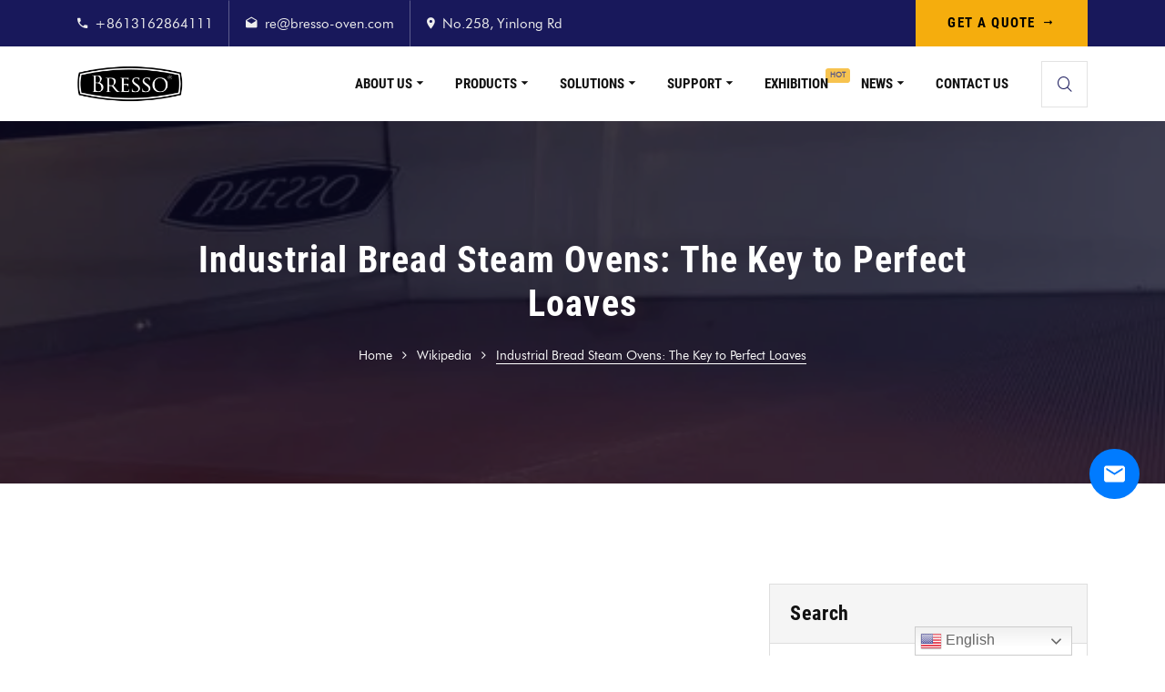

--- FILE ---
content_type: text/html; charset=UTF-8
request_url: https://bresso-oven.com/wiki/industrial-bread-steam-ovens-the-key-to-perfect-loaves/
body_size: 29230
content:
<!doctype html>
<html lang="en-US">
<head>
    <meta charset="UTF-8">
    <meta name="viewport" content="width=device-width, initial-scale=1">
    <meta http-equiv="Content-Security-Policy" content="upgrade-insecure-requests">
    <link rel="profile" href="//gmpg.org/xfn/11">
		<!-- Google Tag Manager -->
		<script>(function(w,d,s,l,i){w[l]=w[l]||[];w[l].push({'gtm.start':
		new Date().getTime(),event:'gtm.js'});var f=d.getElementsByTagName(s)[0],
		j=d.createElement(s),dl=l!='dataLayer'?'&l='+l:'';j.async=true;j.src=
		'https://www.googletagmanager.com/gtm.js?id='+i+dl;f.parentNode.insertBefore(j,f);
		})(window,document,'script','dataLayer','GTM-58MGBVLV');</script>
		<!-- End Google Tag Manager -->
    <meta name='robots' content='index, follow, max-image-preview:large, max-snippet:-1, max-video-preview:-1' />
	<style>img:is([sizes="auto" i], [sizes^="auto," i]) { contain-intrinsic-size: 3000px 1500px }</style>
	
	<!-- This site is optimized with the Yoast SEO Premium plugin v18.7 (Yoast SEO v21.0) - https://yoast.com/wordpress/plugins/seo/ -->
	<title>Industrial Bread Steam Ovens: The Key to Perfect Loaves - Bresso</title>
	<meta name="description" content="Unlock the secrets of exceptional bread with industrial steam ovens! This guide explores their benefits, applications, and key features for superior baking." />
	<link rel="canonical" href="https://bresso-oven.com/wiki/industrial-bread-steam-ovens-the-key-to-perfect-loaves/" />
	<meta property="og:locale" content="en_US" />
	<meta property="og:type" content="article" />
	<meta property="og:title" content="Industrial Bread Steam Ovens: The Key to Perfect Loaves" />
	<meta property="og:description" content="Unlock the secrets of exceptional bread with industrial steam ovens! This guide explores their benefits, applications, and key features for superior baking." />
	<meta property="og:url" content="https://bresso-oven.com/wiki/industrial-bread-steam-ovens-the-key-to-perfect-loaves/" />
	<meta property="og:site_name" content="Bresso" />
	<meta property="article:publisher" content="https://www.facebook.com/people/Han-Baking-Technology-Machinery/100076039774653/" />
	<meta property="article:published_time" content="2024-04-11T05:35:34+00:00" />
	<meta property="og:image" content="https://bresso-oven.com/wp-content/uploads/screenshot1.png" />
	<meta property="og:image:width" content="1600" />
	<meta property="og:image:height" content="1409" />
	<meta property="og:image:type" content="image/png" />
	<meta name="author" content="Bresso Ovens" />
	<meta name="twitter:card" content="summary_large_image" />
	<meta name="twitter:label1" content="Written by" />
	<meta name="twitter:data1" content="Bresso Ovens" />
	<meta name="twitter:label2" content="Est. reading time" />
	<meta name="twitter:data2" content="2 minutes" />
	<script type="application/ld+json" class="yoast-schema-graph">{"@context":"https://schema.org","@graph":[{"@type":"Article","@id":"https://bresso-oven.com/wiki/industrial-bread-steam-ovens-the-key-to-perfect-loaves/#article","isPartOf":{"@id":"https://bresso-oven.com/wiki/industrial-bread-steam-ovens-the-key-to-perfect-loaves/"},"author":{"name":"Bresso Ovens","@id":"https://bresso-oven.com/#/schema/person/1d4a989cc752a66e19ce734d08bec90e"},"headline":"Industrial Bread Steam Ovens: The Key to Perfect Loaves","datePublished":"2024-04-11T05:35:34+00:00","dateModified":"2024-04-11T05:35:34+00:00","mainEntityOfPage":{"@id":"https://bresso-oven.com/wiki/industrial-bread-steam-ovens-the-key-to-perfect-loaves/"},"wordCount":351,"commentCount":0,"publisher":{"@id":"https://bresso-oven.com/#organization"},"image":{"@id":"https://bresso-oven.com/wiki/industrial-bread-steam-ovens-the-key-to-perfect-loaves/#primaryimage"},"thumbnailUrl":"https://bresso-oven.com/wp-content/uploads/Bresso-ovens-l.jpg","articleSection":["Wikipedia"],"inLanguage":"en-US","potentialAction":[{"@type":"CommentAction","name":"Comment","target":["https://bresso-oven.com/wiki/industrial-bread-steam-ovens-the-key-to-perfect-loaves/#respond"]}]},{"@type":"WebPage","@id":"https://bresso-oven.com/wiki/industrial-bread-steam-ovens-the-key-to-perfect-loaves/","url":"https://bresso-oven.com/wiki/industrial-bread-steam-ovens-the-key-to-perfect-loaves/","name":"Industrial Bread Steam Ovens: The Key to Perfect Loaves - Bresso","isPartOf":{"@id":"https://bresso-oven.com/#website"},"primaryImageOfPage":{"@id":"https://bresso-oven.com/wiki/industrial-bread-steam-ovens-the-key-to-perfect-loaves/#primaryimage"},"image":{"@id":"https://bresso-oven.com/wiki/industrial-bread-steam-ovens-the-key-to-perfect-loaves/#primaryimage"},"thumbnailUrl":"https://bresso-oven.com/wp-content/uploads/Bresso-ovens-l.jpg","datePublished":"2024-04-11T05:35:34+00:00","dateModified":"2024-04-11T05:35:34+00:00","description":"Unlock the secrets of exceptional bread with industrial steam ovens! This guide explores their benefits, applications, and key features for superior baking.","breadcrumb":{"@id":"https://bresso-oven.com/wiki/industrial-bread-steam-ovens-the-key-to-perfect-loaves/#breadcrumb"},"inLanguage":"en-US","potentialAction":[{"@type":"ReadAction","target":["https://bresso-oven.com/wiki/industrial-bread-steam-ovens-the-key-to-perfect-loaves/"]}]},{"@type":"ImageObject","inLanguage":"en-US","@id":"https://bresso-oven.com/wiki/industrial-bread-steam-ovens-the-key-to-perfect-loaves/#primaryimage","url":"https://bresso-oven.com/wp-content/uploads/Bresso-ovens-l.jpg","contentUrl":"https://bresso-oven.com/wp-content/uploads/Bresso-ovens-l.jpg","width":770,"height":440},{"@type":"BreadcrumbList","@id":"https://bresso-oven.com/wiki/industrial-bread-steam-ovens-the-key-to-perfect-loaves/#breadcrumb","itemListElement":[{"@type":"ListItem","position":1,"name":"Home","item":"https://bresso-oven.com/"},{"@type":"ListItem","position":2,"name":"Industrial Bread Steam Ovens: The Key to Perfect Loaves"}]},{"@type":"WebSite","@id":"https://bresso-oven.com/#website","url":"https://bresso-oven.com/","name":"High quality bakery equipment manufacturer in China","description":"Bresso bakery equipment manufacturer in China","publisher":{"@id":"https://bresso-oven.com/#organization"},"potentialAction":[{"@type":"SearchAction","target":{"@type":"EntryPoint","urlTemplate":"https://bresso-oven.com/?s={search_term_string}"},"query-input":"required name=search_term_string"}],"inLanguage":"en-US"},{"@type":"Organization","@id":"https://bresso-oven.com/#organization","name":"Bresso","alternateName":"Bresso Ovens","url":"https://bresso-oven.com/","logo":{"@type":"ImageObject","inLanguage":"en-US","@id":"https://bresso-oven.com/#/schema/logo/image/","url":"https://bresso-oven.com/wp-content/uploads/2023/08/logo664x150h.png","contentUrl":"https://bresso-oven.com/wp-content/uploads/2023/08/logo664x150h.png","width":664,"height":150,"caption":"Bresso"},"image":{"@id":"https://bresso-oven.com/#/schema/logo/image/"},"sameAs":["https://www.facebook.com/people/Han-Baking-Technology-Machinery/100076039774653/"]},{"@type":"Person","@id":"https://bresso-oven.com/#/schema/person/1d4a989cc752a66e19ce734d08bec90e","name":"Bresso Ovens","image":{"@type":"ImageObject","inLanguage":"en-US","@id":"https://bresso-oven.com/#/schema/person/image/","url":"https://cravatar.cn/avatar/8b44c85843f9ffa5e41e9d5beb5143f69b87d1f3b6c5c7b12f35c41af248eb6a?s=96&d=mm&r=g","contentUrl":"https://cravatar.cn/avatar/8b44c85843f9ffa5e41e9d5beb5143f69b87d1f3b6c5c7b12f35c41af248eb6a?s=96&d=mm&r=g","caption":"Bresso Ovens"},"sameAs":["https://bresso-oven.com"]}]}</script>
	<!-- / Yoast SEO Premium plugin. -->


<link rel='dns-prefetch' href='//challenges.cloudflare.com' />

<link rel="alternate" type="application/rss+xml" title="Bresso &raquo; Feed" href="https://bresso-oven.com/feed/" />
<link rel="alternate" type="application/rss+xml" title="Bresso &raquo; Comments Feed" href="https://bresso-oven.com/comments/feed/" />

<style id='classic-theme-styles-inline-css' type='text/css'>
/*! This file is auto-generated */
.wp-block-button__link{color:#fff;background-color:#32373c;border-radius:9999px;box-shadow:none;text-decoration:none;padding:calc(.667em + 2px) calc(1.333em + 2px);font-size:1.125em}.wp-block-file__button{background:#32373c;color:#fff;text-decoration:none}
</style>
<style id='global-styles-inline-css' type='text/css'>
:root{--wp--preset--aspect-ratio--square: 1;--wp--preset--aspect-ratio--4-3: 4/3;--wp--preset--aspect-ratio--3-4: 3/4;--wp--preset--aspect-ratio--3-2: 3/2;--wp--preset--aspect-ratio--2-3: 2/3;--wp--preset--aspect-ratio--16-9: 16/9;--wp--preset--aspect-ratio--9-16: 9/16;--wp--preset--color--black: #000000;--wp--preset--color--cyan-bluish-gray: #abb8c3;--wp--preset--color--white: #ffffff;--wp--preset--color--pale-pink: #f78da7;--wp--preset--color--vivid-red: #cf2e2e;--wp--preset--color--luminous-vivid-orange: #ff6900;--wp--preset--color--luminous-vivid-amber: #fcb900;--wp--preset--color--light-green-cyan: #7bdcb5;--wp--preset--color--vivid-green-cyan: #00d084;--wp--preset--color--pale-cyan-blue: #8ed1fc;--wp--preset--color--vivid-cyan-blue: #0693e3;--wp--preset--color--vivid-purple: #9b51e0;--wp--preset--gradient--vivid-cyan-blue-to-vivid-purple: linear-gradient(135deg,rgba(6,147,227,1) 0%,rgb(155,81,224) 100%);--wp--preset--gradient--light-green-cyan-to-vivid-green-cyan: linear-gradient(135deg,rgb(122,220,180) 0%,rgb(0,208,130) 100%);--wp--preset--gradient--luminous-vivid-amber-to-luminous-vivid-orange: linear-gradient(135deg,rgba(252,185,0,1) 0%,rgba(255,105,0,1) 100%);--wp--preset--gradient--luminous-vivid-orange-to-vivid-red: linear-gradient(135deg,rgba(255,105,0,1) 0%,rgb(207,46,46) 100%);--wp--preset--gradient--very-light-gray-to-cyan-bluish-gray: linear-gradient(135deg,rgb(238,238,238) 0%,rgb(169,184,195) 100%);--wp--preset--gradient--cool-to-warm-spectrum: linear-gradient(135deg,rgb(74,234,220) 0%,rgb(151,120,209) 20%,rgb(207,42,186) 40%,rgb(238,44,130) 60%,rgb(251,105,98) 80%,rgb(254,248,76) 100%);--wp--preset--gradient--blush-light-purple: linear-gradient(135deg,rgb(255,206,236) 0%,rgb(152,150,240) 100%);--wp--preset--gradient--blush-bordeaux: linear-gradient(135deg,rgb(254,205,165) 0%,rgb(254,45,45) 50%,rgb(107,0,62) 100%);--wp--preset--gradient--luminous-dusk: linear-gradient(135deg,rgb(255,203,112) 0%,rgb(199,81,192) 50%,rgb(65,88,208) 100%);--wp--preset--gradient--pale-ocean: linear-gradient(135deg,rgb(255,245,203) 0%,rgb(182,227,212) 50%,rgb(51,167,181) 100%);--wp--preset--gradient--electric-grass: linear-gradient(135deg,rgb(202,248,128) 0%,rgb(113,206,126) 100%);--wp--preset--gradient--midnight: linear-gradient(135deg,rgb(2,3,129) 0%,rgb(40,116,252) 100%);--wp--preset--font-size--small: 13px;--wp--preset--font-size--medium: 20px;--wp--preset--font-size--large: 36px;--wp--preset--font-size--x-large: 42px;--wp--preset--spacing--20: 0.44rem;--wp--preset--spacing--30: 0.67rem;--wp--preset--spacing--40: 1rem;--wp--preset--spacing--50: 1.5rem;--wp--preset--spacing--60: 2.25rem;--wp--preset--spacing--70: 3.38rem;--wp--preset--spacing--80: 5.06rem;--wp--preset--shadow--natural: 6px 6px 9px rgba(0, 0, 0, 0.2);--wp--preset--shadow--deep: 12px 12px 50px rgba(0, 0, 0, 0.4);--wp--preset--shadow--sharp: 6px 6px 0px rgba(0, 0, 0, 0.2);--wp--preset--shadow--outlined: 6px 6px 0px -3px rgba(255, 255, 255, 1), 6px 6px rgba(0, 0, 0, 1);--wp--preset--shadow--crisp: 6px 6px 0px rgba(0, 0, 0, 1);}:where(.is-layout-flex){gap: 0.5em;}:where(.is-layout-grid){gap: 0.5em;}body .is-layout-flex{display: flex;}.is-layout-flex{flex-wrap: wrap;align-items: center;}.is-layout-flex > :is(*, div){margin: 0;}body .is-layout-grid{display: grid;}.is-layout-grid > :is(*, div){margin: 0;}:where(.wp-block-columns.is-layout-flex){gap: 2em;}:where(.wp-block-columns.is-layout-grid){gap: 2em;}:where(.wp-block-post-template.is-layout-flex){gap: 1.25em;}:where(.wp-block-post-template.is-layout-grid){gap: 1.25em;}.has-black-color{color: var(--wp--preset--color--black) !important;}.has-cyan-bluish-gray-color{color: var(--wp--preset--color--cyan-bluish-gray) !important;}.has-white-color{color: var(--wp--preset--color--white) !important;}.has-pale-pink-color{color: var(--wp--preset--color--pale-pink) !important;}.has-vivid-red-color{color: var(--wp--preset--color--vivid-red) !important;}.has-luminous-vivid-orange-color{color: var(--wp--preset--color--luminous-vivid-orange) !important;}.has-luminous-vivid-amber-color{color: var(--wp--preset--color--luminous-vivid-amber) !important;}.has-light-green-cyan-color{color: var(--wp--preset--color--light-green-cyan) !important;}.has-vivid-green-cyan-color{color: var(--wp--preset--color--vivid-green-cyan) !important;}.has-pale-cyan-blue-color{color: var(--wp--preset--color--pale-cyan-blue) !important;}.has-vivid-cyan-blue-color{color: var(--wp--preset--color--vivid-cyan-blue) !important;}.has-vivid-purple-color{color: var(--wp--preset--color--vivid-purple) !important;}.has-black-background-color{background-color: var(--wp--preset--color--black) !important;}.has-cyan-bluish-gray-background-color{background-color: var(--wp--preset--color--cyan-bluish-gray) !important;}.has-white-background-color{background-color: var(--wp--preset--color--white) !important;}.has-pale-pink-background-color{background-color: var(--wp--preset--color--pale-pink) !important;}.has-vivid-red-background-color{background-color: var(--wp--preset--color--vivid-red) !important;}.has-luminous-vivid-orange-background-color{background-color: var(--wp--preset--color--luminous-vivid-orange) !important;}.has-luminous-vivid-amber-background-color{background-color: var(--wp--preset--color--luminous-vivid-amber) !important;}.has-light-green-cyan-background-color{background-color: var(--wp--preset--color--light-green-cyan) !important;}.has-vivid-green-cyan-background-color{background-color: var(--wp--preset--color--vivid-green-cyan) !important;}.has-pale-cyan-blue-background-color{background-color: var(--wp--preset--color--pale-cyan-blue) !important;}.has-vivid-cyan-blue-background-color{background-color: var(--wp--preset--color--vivid-cyan-blue) !important;}.has-vivid-purple-background-color{background-color: var(--wp--preset--color--vivid-purple) !important;}.has-black-border-color{border-color: var(--wp--preset--color--black) !important;}.has-cyan-bluish-gray-border-color{border-color: var(--wp--preset--color--cyan-bluish-gray) !important;}.has-white-border-color{border-color: var(--wp--preset--color--white) !important;}.has-pale-pink-border-color{border-color: var(--wp--preset--color--pale-pink) !important;}.has-vivid-red-border-color{border-color: var(--wp--preset--color--vivid-red) !important;}.has-luminous-vivid-orange-border-color{border-color: var(--wp--preset--color--luminous-vivid-orange) !important;}.has-luminous-vivid-amber-border-color{border-color: var(--wp--preset--color--luminous-vivid-amber) !important;}.has-light-green-cyan-border-color{border-color: var(--wp--preset--color--light-green-cyan) !important;}.has-vivid-green-cyan-border-color{border-color: var(--wp--preset--color--vivid-green-cyan) !important;}.has-pale-cyan-blue-border-color{border-color: var(--wp--preset--color--pale-cyan-blue) !important;}.has-vivid-cyan-blue-border-color{border-color: var(--wp--preset--color--vivid-cyan-blue) !important;}.has-vivid-purple-border-color{border-color: var(--wp--preset--color--vivid-purple) !important;}.has-vivid-cyan-blue-to-vivid-purple-gradient-background{background: var(--wp--preset--gradient--vivid-cyan-blue-to-vivid-purple) !important;}.has-light-green-cyan-to-vivid-green-cyan-gradient-background{background: var(--wp--preset--gradient--light-green-cyan-to-vivid-green-cyan) !important;}.has-luminous-vivid-amber-to-luminous-vivid-orange-gradient-background{background: var(--wp--preset--gradient--luminous-vivid-amber-to-luminous-vivid-orange) !important;}.has-luminous-vivid-orange-to-vivid-red-gradient-background{background: var(--wp--preset--gradient--luminous-vivid-orange-to-vivid-red) !important;}.has-very-light-gray-to-cyan-bluish-gray-gradient-background{background: var(--wp--preset--gradient--very-light-gray-to-cyan-bluish-gray) !important;}.has-cool-to-warm-spectrum-gradient-background{background: var(--wp--preset--gradient--cool-to-warm-spectrum) !important;}.has-blush-light-purple-gradient-background{background: var(--wp--preset--gradient--blush-light-purple) !important;}.has-blush-bordeaux-gradient-background{background: var(--wp--preset--gradient--blush-bordeaux) !important;}.has-luminous-dusk-gradient-background{background: var(--wp--preset--gradient--luminous-dusk) !important;}.has-pale-ocean-gradient-background{background: var(--wp--preset--gradient--pale-ocean) !important;}.has-electric-grass-gradient-background{background: var(--wp--preset--gradient--electric-grass) !important;}.has-midnight-gradient-background{background: var(--wp--preset--gradient--midnight) !important;}.has-small-font-size{font-size: var(--wp--preset--font-size--small) !important;}.has-medium-font-size{font-size: var(--wp--preset--font-size--medium) !important;}.has-large-font-size{font-size: var(--wp--preset--font-size--large) !important;}.has-x-large-font-size{font-size: var(--wp--preset--font-size--x-large) !important;}
:where(.wp-block-post-template.is-layout-flex){gap: 1.25em;}:where(.wp-block-post-template.is-layout-grid){gap: 1.25em;}
:where(.wp-block-columns.is-layout-flex){gap: 2em;}:where(.wp-block-columns.is-layout-grid){gap: 2em;}
:root :where(.wp-block-pullquote){font-size: 1.5em;line-height: 1.6;}
</style>
<link rel='stylesheet' id='redux-extendify-styles-css' href='https://bresso-oven.com/wp-content/plugins/redux-framework/redux-core/assets/css/extendify-utilities.css?ver=4.4.5' type='text/css' media='all' />
<link rel='stylesheet' id='chaty-css-css' href='https://bresso-oven.com/wp-content/plugins/chaty-pro/css/chaty-front.min.css?ver=3.1.61768540537' type='text/css' media='all' />
<link rel='stylesheet' id='contact-form-7-css' href='https://bresso-oven.com/wp-content/plugins/contact-form-7/includes/css/styles.css?ver=6.1.1' type='text/css' media='all' />
<link rel='stylesheet' id='wpdm-fonticon-css' href='https://bresso-oven.com/wp-content/plugins/download-manager/assets/wpdm-iconfont/css/wpdm-icons.css' type='text/css' media='all' />
<link rel='stylesheet' id='wpdm-front-css' href='https://bresso-oven.com/wp-content/plugins/download-manager/assets/css/front.min.css' type='text/css' media='all' />
<link rel='stylesheet' id='etc-main-css-css' href='https://bresso-oven.com/wp-content/plugins/elementor-theme-core/assets/css/main.css?ver=1.0.0' type='text/css' media='all' />
<link rel='stylesheet' id='progressbar-lib-css-css' href='https://bresso-oven.com/wp-content/plugins/elementor-theme-core/assets/css/lib/progressbar.min.css?ver=0.7.1' type='text/css' media='all' />
<link rel='stylesheet' id='oc-css-css' href='https://bresso-oven.com/wp-content/plugins/elementor-theme-core/assets/css/lib/owl.carousel.min.css?ver=2.2.1' type='text/css' media='all' />
<link rel='stylesheet' id='slick-css-css' href='https://bresso-oven.com/wp-content/plugins/elementor-theme-core/assets/css/lib/slick.css?ver=1.8.0' type='text/css' media='all' />
<link rel='stylesheet' id='kk-star-ratings-css' href='https://bresso-oven.com/wp-content/plugins/kk-star-ratings/src/core/public/css/kk-star-ratings.min.css?ver=5.4.6' type='text/css' media='all' />
<link rel='stylesheet' id='woocommerce-layout-css' href='https://bresso-oven.com/wp-content/plugins/woocommerce/assets/css/woocommerce-layout.css?ver=8.0.2' type='text/css' media='all' />
<link rel='stylesheet' id='woocommerce-smallscreen-css' href='https://bresso-oven.com/wp-content/plugins/woocommerce/assets/css/woocommerce-smallscreen.css?ver=8.0.2' type='text/css' media='only screen and (max-width: 768px)' />
<link rel='stylesheet' id='woocommerce-general-css' href='https://bresso-oven.com/wp-content/plugins/woocommerce/assets/css/woocommerce.css?ver=8.0.2' type='text/css' media='all' />
<style id='woocommerce-inline-inline-css' type='text/css'>
.woocommerce form .form-row .required { visibility: hidden; }
</style>
<link rel='stylesheet' id='facmaster-style-css' href='https://bresso-oven.com/wp-content/themes/facmaster/style.css' type='text/css' media='all' />
<link rel='stylesheet' id='child-style-css' href='https://bresso-oven.com/wp-content/themes/facmaster-child/style.css' type='text/css' media='all' />
<link rel='stylesheet' id='bootstrap-css' href='https://bresso-oven.com/wp-content/themes/facmaster/assets/css/bootstrap.min.css?ver=4.0.0' type='text/css' media='all' />
<link rel='stylesheet' id='font-awesome-css' href='https://bresso-oven.com/wp-content/plugins/elementor/assets/lib/font-awesome/css/font-awesome.min.css?ver=4.7.0' type='text/css' media='all' />
<link rel='stylesheet' id='font-awesome-v5-css' href='https://bresso-oven.com/wp-content/themes/facmaster/assets/css/font-awesome5.min.css?ver=5.8.0' type='text/css' media='all' />
<link rel='stylesheet' id='font-material-icon-css' href='https://bresso-oven.com/wp-content/themes/facmaster/assets/css/material-design-iconic-font.min.css?ver=2.2.0' type='text/css' media='all' />
<link rel='stylesheet' id='font-icofont-css' href='https://bresso-oven.com/wp-content/themes/facmaster/assets/css/icofont.min.css?ver=1.0.1' type='text/css' media='all' />
<link rel='stylesheet' id='magnific-popup-css' href='https://bresso-oven.com/wp-content/themes/facmaster/assets/css/magnific-popup.css?ver=1.0.0' type='text/css' media='all' />
<link rel='stylesheet' id='magnific-animate-css' href='https://bresso-oven.com/wp-content/themes/facmaster/assets/css/animate.css?ver=1.0.0' type='text/css' media='all' />
<link rel='stylesheet' id='facmaster-theme-css' href='https://bresso-oven.com/wp-content/themes/facmaster/assets/css/theme.css?ver=1.0.4' type='text/css' media='all' />
<style id='facmaster-theme-inline-css' type='text/css'>
.sliderTable-index0 tr:hover{background-color:#f8f9fa}.youtubecontainer{position:relative;width:100%;height:0;padding-bottom:56.25%}.youtubevideo{position:absolute;top:0;left:0;width:100%;height:100%}.solutionscs,.newscs{color:black}.grecaptcha-badge{display:none}.cky-consent-container,.cky-box-bottom-right{backdrop-filter:blur(40px)}
</style>
<link rel='stylesheet' id='facmaster-google-fonts-css' href='//bresso-oven.com/wp-content/uploads/omgf/facmaster-google-fonts/facmaster-google-fonts.css?ver=1692243939' type='text/css' media='all' />
<link rel='stylesheet' id='newsletter-css' href='https://bresso-oven.com/wp-content/plugins/newsletter/style.css?ver=8.3.8' type='text/css' media='all' />
<script type="text/javascript" src="https://bresso-oven.com/wp-includes/js/jquery/jquery.min.js?ver=3.7.1" id="jquery-core-js"></script>
<script type="text/javascript" src="https://bresso-oven.com/wp-includes/js/jquery/jquery-migrate.min.js?ver=3.4.1" id="jquery-migrate-js"></script>
<script type="text/javascript" src="https://bresso-oven.com/wp-content/plugins/download-manager/assets/js/wpdm.min.js" id="wpdm-frontend-js-js"></script>
<script type="text/javascript" id="wpdm-frontjs-js-extra">
/* <![CDATA[ */
var wpdm_url = {"home":"https:\/\/bresso-oven.com\/","site":"https:\/\/bresso-oven.com\/","ajax":"https:\/\/bresso-oven.com\/wp-admin\/admin-ajax.php"};
var wpdm_js = {"spinner":"<i class=\"wpdm-icon wpdm-sun wpdm-spin\"><\/i>","client_id":"a108092475d24a6e3fb42eddefc3938d"};
var wpdm_strings = {"pass_var":"Password Verified!","pass_var_q":"Please click following button to start download.","start_dl":"Start Download"};
/* ]]> */
</script>
<script type="text/javascript" src="https://bresso-oven.com/wp-content/plugins/download-manager/assets/js/front.min.js?ver=3.3.32" id="wpdm-frontjs-js"></script>
<script type="text/javascript" src="https://bresso-oven.com/wp-content/plugins/elementor-theme-core/assets/js/main.js?ver=1.0.0" id="etc-main-js-js"></script>
<script type="text/javascript" src="https://bresso-oven.com/wp-content/themes/facmaster/elementor/js/cms-inline-css.js?ver=1.0.4" id="cms-inline-css-js"></script>

<meta name="generator" content="Redux 4.4.5" /><script type="application/ld+json">{
    "@context": "https://schema.org/",
    "@type": "CreativeWorkSeries",
    "name": "Industrial Bread Steam Ovens: The Key to Perfect Loaves",
    "aggregateRating": {
        "@type": "AggregateRating",
        "ratingValue": "5",
        "bestRating": "5",
        "ratingCount": "1"
    }
}</script>        <meta name="title" content="Industrial Bread Steam Ovens: The Key to Perfect Loaves" />
        <meta name="description" content="Industrial bread steam ovens are the workhorses of commercial bakeries. By introducing steam during the baking process, they create the perfect environment for achieving exceptional bread quality. From crust development to texture, steam ovens elevate your bread production.  The Power of Steam for Bread Baking Steam plays a crucial role in baking bread: " />
        <link rel="image_src" href="https://bresso-oven.com/wp-content/uploads/Bresso-ovens-l-150x86.jpg" />
    <link rel="icon" type="image/png" href="https://bresso-oven.com/wp-content/uploads/2023/11/favicon-1-jpg.webp"/>	<noscript><style>.woocommerce-product-gallery{ opacity: 1 !important; }</style></noscript>
	<meta name="generator" content="Elementor 3.15.1; features: e_dom_optimization, e_optimized_assets_loading, e_optimized_css_loading, additional_custom_breakpoints; settings: css_print_method-external, google_font-enabled, font_display-swap">
<meta name="generator" content="Powered by Slider Revolution 6.7.15 - responsive, Mobile-Friendly Slider Plugin for WordPress with comfortable drag and drop interface." />
<script>function setREVStartSize(e){
			//window.requestAnimationFrame(function() {
				window.RSIW = window.RSIW===undefined ? window.innerWidth : window.RSIW;
				window.RSIH = window.RSIH===undefined ? window.innerHeight : window.RSIH;
				try {
					var pw = document.getElementById(e.c).parentNode.offsetWidth,
						newh;
					pw = pw===0 || isNaN(pw) || (e.l=="fullwidth" || e.layout=="fullwidth") ? window.RSIW : pw;
					e.tabw = e.tabw===undefined ? 0 : parseInt(e.tabw);
					e.thumbw = e.thumbw===undefined ? 0 : parseInt(e.thumbw);
					e.tabh = e.tabh===undefined ? 0 : parseInt(e.tabh);
					e.thumbh = e.thumbh===undefined ? 0 : parseInt(e.thumbh);
					e.tabhide = e.tabhide===undefined ? 0 : parseInt(e.tabhide);
					e.thumbhide = e.thumbhide===undefined ? 0 : parseInt(e.thumbhide);
					e.mh = e.mh===undefined || e.mh=="" || e.mh==="auto" ? 0 : parseInt(e.mh,0);
					if(e.layout==="fullscreen" || e.l==="fullscreen")
						newh = Math.max(e.mh,window.RSIH);
					else{
						e.gw = Array.isArray(e.gw) ? e.gw : [e.gw];
						for (var i in e.rl) if (e.gw[i]===undefined || e.gw[i]===0) e.gw[i] = e.gw[i-1];
						e.gh = e.el===undefined || e.el==="" || (Array.isArray(e.el) && e.el.length==0)? e.gh : e.el;
						e.gh = Array.isArray(e.gh) ? e.gh : [e.gh];
						for (var i in e.rl) if (e.gh[i]===undefined || e.gh[i]===0) e.gh[i] = e.gh[i-1];
											
						var nl = new Array(e.rl.length),
							ix = 0,
							sl;
						e.tabw = e.tabhide>=pw ? 0 : e.tabw;
						e.thumbw = e.thumbhide>=pw ? 0 : e.thumbw;
						e.tabh = e.tabhide>=pw ? 0 : e.tabh;
						e.thumbh = e.thumbhide>=pw ? 0 : e.thumbh;
						for (var i in e.rl) nl[i] = e.rl[i]<window.RSIW ? 0 : e.rl[i];
						sl = nl[0];
						for (var i in nl) if (sl>nl[i] && nl[i]>0) { sl = nl[i]; ix=i;}
						var m = pw>(e.gw[ix]+e.tabw+e.thumbw) ? 1 : (pw-(e.tabw+e.thumbw)) / (e.gw[ix]);
						newh =  (e.gh[ix] * m) + (e.tabh + e.thumbh);
					}
					var el = document.getElementById(e.c);
					if (el!==null && el) el.style.height = newh+"px";
					el = document.getElementById(e.c+"_wrapper");
					if (el!==null && el) {
						el.style.height = newh+"px";
						el.style.display = "block";
					}
				} catch(e){
					console.log("Failure at Presize of Slider:" + e)
				}
			//});
		  };</script>
		<style type="text/css" id="wp-custom-css">
			@keyframes faintBlink {
    0% { opacity: 1; }
    50% { opacity: 0.7; }
    100% { opacity: 1; }
}
.menu-item-hot {
    position: relative;
}

.menu-item-hot a {
    position: relative;
    display: inline-block;
}

.menu-item-hot::before {
    content: "HOT";
    position: absolute;
    top: 32px;
    left: 80px;
    background: #f5ad0d;
    color: #18185b;
    padding: 2px 5px;
    font-size: 0.5em;
    border-radius: 3px;
    font-weight: bold;
    transform: translate(-50%, -50%);
    animation: faintBlink 1000ms infinite; /* 应用闪动动画 */
}

@keyframes faintBlink {
    0% { opacity: 1; }
    50% { opacity: 0.7; }
    100% { opacity: 1; }
}

/* 移动端调整 */
@media (max-width: 768px) {
    .menu-item-hot::before {
        top: 22px;
    }
}		</style>
		<style id="cms_theme_options-dynamic-css" title="dynamic-css" class="redux-options-output">body #pagetitle{background-repeat:no-repeat;background-attachment:fixed;background-position:center top;background-image:url('https://bresso-oven.com/wp-content/uploads/2023/08/bg-page-title.jpg');background-size:cover;}a{color:#f5ad0d;}a:hover{color:#f5ad0d;}a:active{color:#f5ad0d;}</style><meta name="generator" content="WordPress Download Manager 3.3.32" />
                <style>
        /* WPDM Link Template Styles */        </style>
                <style>

            :root {
                --color-primary: #4a8eff;
                --color-primary-rgb: 74, 142, 255;
                --color-primary-hover: #5998ff;
                --color-primary-active: #3281ff;
                --clr-sec: #6c757d;
                --clr-sec-rgb: 108, 117, 125;
                --clr-sec-hover: #6c757d;
                --clr-sec-active: #6c757d;
                --color-secondary: #6c757d;
                --color-secondary-rgb: 108, 117, 125;
                --color-secondary-hover: #6c757d;
                --color-secondary-active: #6c757d;
                --color-success: #018e11;
                --color-success-rgb: 1, 142, 17;
                --color-success-hover: #0aad01;
                --color-success-active: #0c8c01;
                --color-info: #2CA8FF;
                --color-info-rgb: 44, 168, 255;
                --color-info-hover: #2CA8FF;
                --color-info-active: #2CA8FF;
                --color-warning: #FFB236;
                --color-warning-rgb: 255, 178, 54;
                --color-warning-hover: #FFB236;
                --color-warning-active: #FFB236;
                --color-danger: #ff5062;
                --color-danger-rgb: 255, 80, 98;
                --color-danger-hover: #ff5062;
                --color-danger-active: #ff5062;
                --color-green: #30b570;
                --color-blue: #0073ff;
                --color-purple: #8557D3;
                --color-red: #ff5062;
                --color-muted: rgba(69, 89, 122, 0.6);
                --wpdm-font: "-apple-system", -apple-system, BlinkMacSystemFont, "Segoe UI", Roboto, Helvetica, Arial, sans-serif, "Apple Color Emoji", "Segoe UI Emoji", "Segoe UI Symbol";
            }

            .wpdm-download-link.btn.btn-primary {
                border-radius: 4px;
            }


        </style>
        </head>

<body class="wp-singular post-template-default single single-post postid-5376 single-format-standard wp-theme-facmaster wp-child-theme-facmaster-child theme-facmaster woocommerce-no-js redux-page body-default-font heading-default-font header-sticky elementor-default elementor-kit-1216">
	<!-- Google Tag Manager (noscript) -->
	<noscript><iframe src="https://www.googletagmanager.com/ns.html?id=GTM-58MGBVLV"
	height="0" width="0" style="display:none;visibility:hidden"></iframe></noscript>
	<!-- End Google Tag Manager (noscript) -->
        <div id="page" class="site">
        <header id="masthead" class="site-header">
	<div id="site-header-wrap" class="header-layout1 fixed-height is-sticky">
				<div class="site-header-top">
			<div class="container">
				<div class="row">
					<div class="header-top-holder">
												<div class="header-top-item">
							<i class="zmdi zmdi-phone"></i>
							<a href="tel:+8613162864111">
								+8613162864111							</a>
						</div>
																		<div class="header-top-item">
							<i class="zmdi zmdi-email-open"></i>
							<a href="mailto:re@bresso-oven.com">
								re@bresso-oven.com							</a>
						</div>
																		<div class="header-top-item">
							<i class="zmdi zmdi-pin"></i>
							<span>
								No.258, Yinlong Rd							</span>
						</div>
												<!--<div class="site-header-item site-header-lang"></div>-->
                    </div>
										<div class="header-top-button">
						<a style="color:black;" class="btn" href="https://bresso-oven.com/contact/" target="_self">
							GET A QUOTE<i class="icofont-long-arrow-right"></i>
						</a>
					</div>
									</div>
			</div>
		</div>
				<div id="site-header" class="site-header-main">
			<div class="container">
				<div class="row">
					<div class="site-branding">
						<a class="logo-light" href="https://bresso-oven.com/" title="Bresso" rel="home"><img src="https://bresso-oven.com/wp-content/uploads/2023/08/logo416x150.png" alt="Bresso"/></a><a class="logo-dark" href="https://bresso-oven.com/" title="Bresso" rel="home"><img src="https://bresso-oven.com/wp-content/uploads/2023/08/logo416x150.png" alt="Bresso"/></a><a class="logo-mobile" href="https://bresso-oven.com/" title="Bresso" rel="home"><img src="https://bresso-oven.com/wp-content/uploads/2023/08/logo416x150.png" alt="Bresso"/></a>					</div>
					<div class="site-navigation">
						<nav class="main-navigation">
							<ul id="mastmenu" class="primary-menu clearfix"><li id="menu-item-1186" class="menu-item menu-item-type-post_type menu-item-object-page menu-item-has-children menu-item-1186"><a href="https://bresso-oven.com/about-us/">About Us<span class="main-menu-toggle"></span></a>
<ul class="sub-menu">
	<li id="menu-item-1367" class="menu-item menu-item-type-post_type menu-item-object-page menu-item-1367"><a href="https://bresso-oven.com/companys-history/">History</a></li>
	<li id="menu-item-4819" class="menu-item menu-item-type-post_type menu-item-object-page menu-item-4819"><a href="https://bresso-oven.com/certification/">Certification</a></li>
	<li id="menu-item-1195" class="menu-item menu-item-type-post_type menu-item-object-page menu-item-1195"><a href="https://bresso-oven.com/baking-consultant/">Baking Consultant</a></li>
	<li id="menu-item-1189" class="menu-item menu-item-type-post_type menu-item-object-page menu-item-1189"><a href="https://bresso-oven.com/location/">Location</a></li>
	<li id="menu-item-5828" class="menu-item menu-item-type-post_type menu-item-object-page menu-item-5828"><a href="https://bresso-oven.com/gmobce/">Global Market Overview</a></li>
</ul>
</li>
<li id="menu-item-5963" class="menu-item menu-item-type-custom menu-item-object-custom menu-item-has-children menu-item-5963"><a href="https://bresso-oven.com/products/">Products<span class="main-menu-toggle"></span></a>
<ul class="sub-menu">
	<li id="menu-item-1204" class="menu-item menu-item-type-custom menu-item-object-custom menu-item-1204"><a href="/ovens">Ovens</a></li>
	<li id="menu-item-1205" class="menu-item menu-item-type-custom menu-item-object-custom menu-item-1205"><a href="/cooling">Cooling</a></li>
	<li id="menu-item-1206" class="menu-item menu-item-type-custom menu-item-object-custom menu-item-1206"><a href="/machines">Machines</a></li>
</ul>
</li>
<li id="menu-item-4866" class="menu-item menu-item-type-post_type menu-item-object-page menu-item-has-children menu-item-4866"><a href="https://bresso-oven.com/solutions/">Solutions<span class="main-menu-toggle"></span></a>
<ul class="sub-menu">
	<li id="menu-item-6687" class="menu-item menu-item-type-post_type menu-item-object-page menu-item-6687"><a href="https://bresso-oven.com/solutions/30squ-store/">30m² Store</a></li>
	<li id="menu-item-3133" class="menu-item menu-item-type-post_type menu-item-object-page menu-item-3133"><a href="https://bresso-oven.com/solutions/60m%c2%b2-store/">60m² Store</a></li>
	<li id="menu-item-3132" class="menu-item menu-item-type-post_type menu-item-object-page menu-item-3132"><a href="https://bresso-oven.com/solutions/90m%c2%b2-store/">90m² Store</a></li>
	<li id="menu-item-3131" class="menu-item menu-item-type-post_type menu-item-object-page menu-item-3131"><a href="https://bresso-oven.com/solutions/120m%c2%b2-store/">120m² Store</a></li>
</ul>
</li>
<li id="menu-item-1196" class="menu-item menu-item-type-custom menu-item-object-custom menu-item-has-children menu-item-1196"><a href="https://bresso-oven.com/projects/">Support<span class="main-menu-toggle"></span></a>
<ul class="sub-menu">
	<li id="menu-item-4893" class="menu-item menu-item-type-post_type menu-item-object-page menu-item-4893"><a href="https://bresso-oven.com/users-manual/">User’s Manual</a></li>
	<li id="menu-item-1832" class="menu-item menu-item-type-post_type menu-item-object-page menu-item-1832"><a href="https://bresso-oven.com/projects/">Projects</a></li>
	<li id="menu-item-1191" class="menu-item menu-item-type-post_type menu-item-object-page menu-item-1191"><a href="https://bresso-oven.com/services/">Services</a></li>
	<li id="menu-item-6348" class="menu-item menu-item-type-post_type menu-item-object-page menu-item-6348"><a href="https://bresso-oven.com/downloads/">Downloads</a></li>
	<li id="menu-item-1188" class="menu-item menu-item-type-post_type menu-item-object-page menu-item-1188"><a href="https://bresso-oven.com/faq/">FAQs</a></li>
</ul>
</li>
<li id="menu-item-5462" class="menu-item-hot menu-item menu-item-type-custom menu-item-object-custom menu-item-5462"><a href="https://bresso-oven.com/exhibition/">Exhibition</a></li>
<li id="menu-item-4860" class="menu-item menu-item-type-post_type menu-item-object-page menu-item-has-children menu-item-4860"><a href="https://bresso-oven.com/news/">News<span class="main-menu-toggle"></span></a>
<ul class="sub-menu">
	<li id="menu-item-4818" class="menu-item menu-item-type-taxonomy menu-item-object-category menu-item-4818"><a href="https://bresso-oven.com/company-news/">Company news</a></li>
	<li id="menu-item-4817" class="menu-item menu-item-type-taxonomy menu-item-object-category menu-item-4817"><a href="https://bresso-oven.com/industry-news/">Industry news</a></li>
	<li id="menu-item-2865" class="menu-item menu-item-type-taxonomy menu-item-object-category menu-item-2865"><a href="https://bresso-oven.com/baking-tips/">Baking tips</a></li>
	<li id="menu-item-5013" class="menu-item menu-item-type-taxonomy menu-item-object-category current-post-ancestor current-menu-parent current-post-parent menu-item-5013"><a href="https://bresso-oven.com/wiki/">Wikipedia</a></li>
</ul>
</li>
<li id="menu-item-1187" class="menu-item menu-item-type-post_type menu-item-object-page menu-item-1187"><a href="https://bresso-oven.com/contact/">Contact Us</a></li>
</ul>						</nav>
					</div>
					<div class="site-header-right">
																		<div class="site-header-item h-btn-search">
							<i class="icofont-search"></i>
						</div>
											</div>
				</div>
			</div>
			<div id="main-menu-mobile">
				<span class="btn-nav-mobile open-menu">
                    <span></span>
			
				</span>
			</div>
		</div>
	</div>
</header>    <div id="pagetitle" class="page-title">
        <div class="container">
            <div class="page-title-inner">
                <h1 class="page-title">Industrial Bread Steam Ovens: The Key to Perfect Loaves</h1>                                                    <ul class="cms-breadcrumb"><li><a class="breadcrumb-entry" href="https://bresso-oven.com/">Home</a></li><li><a class="breadcrumb-entry" href="https://bresso-oven.com/wiki/">Wikipedia</a></li><li><span class="breadcrumb-entry">Industrial Bread Steam Ovens: The Key to Perfect Loaves</span></li></ul>                            </div>
        </div>
    </div>
        <div id="content" class="site-content">
        	<div class="content-inner">
<div class="container content-container">
    <div class="row content-row">
        <div id="primary"  class="content-area content-has-sidebar float-left col-xl-8 col-lg-8 col-md-12">
            <main id="main" class="site-main">
                <article id="post-5376" class="single-hentry post-5376 post type-post status-publish format-standard has-post-thumbnail hentry category-wiki">
    <div class="entry-featured">            <img width="770" height="440" src="https://bresso-oven.com/wp-content/uploads/Bresso-ovens-l.jpg.webp" class="attachment-facmaster-blog size-facmaster-blog wp-post-image default-featured-img" alt="" decoding="async" srcset="https://bresso-oven.com/wp-content/uploads/Bresso-ovens-l.jpg.webp 770w, https://bresso-oven.com/wp-content/uploads/Bresso-ovens-l-300x171.jpg.webp 300w, https://bresso-oven.com/wp-content/uploads/Bresso-ovens-l-150x86.jpg.webp 150w, https://bresso-oven.com/wp-content/uploads/Bresso-ovens-l-768x439.jpg.webp 768w, https://bresso-oven.com/wp-content/uploads/Bresso-ovens-l-600x343.jpg.webp 600w" sizes="(max-width: 770px) 100vw, 770px" />                    </div>                <ul class="entry-meta">
                                    <li class="item-author">
                        <i class="icofont-user-alt-7"></i>By:                        <a href="https://bresso-oven.com/author/admin/" title="Posts by Bresso Ovens" rel="author">Bresso Ovens</a>                    </li>
                                                                    <li class="item-comment"><i class="icofont-comment"></i><a href="https://bresso-oven.com/wiki/industrial-bread-steam-ovens-the-key-to-perfect-loaves/">No Comments</a></li>
                            </ul>
            <div class="entry-body">
        <div class="entry-content clearfix">
            <p data-sourcepos="5:1-5:276">Industrial bread steam ovens are the workhorses of commercial bakeries. By introducing steam during the baking process, they create the perfect environment for achieving exceptional bread quality. From crust development to texture, steam ovens elevate your bread production.</p>
<h3 data-sourcepos="7:1-7:40">The Power of Steam for Bread Baking</h3>
<p data-sourcepos="9:1-9:43">Steam plays a crucial role in baking bread:</p>
<ul data-sourcepos="11:1-14:0">
<li data-sourcepos="11:1-11:190"><strong>Enhanced Crust:</strong> Steam injection creates a burst of humidity at the beginning of the bake. This promotes crust development, resulting in a crispy and flavorful exterior for your bread.</li>
<li data-sourcepos="12:1-12:145"><strong>Improved Texture:</strong> Steam helps retain moisture within the dough, leading to a softer and more even crumb structure in your finished loaves.</li>
<li data-sourcepos="13:1-14:0"><strong>Greater Volume:</strong> Steam can contribute to a higher oven rise, resulting in larger and more visually appealing bread products.</li>
</ul>
<h3 data-sourcepos="15:1-15:49">Applications of Industrial Bread Steam Ovens</h3>
<p data-sourcepos="17:1-17:86"><span style="color: #ffcc00;"><a style="color: #ffcc00;" href="https://bresso-oven.com/ovens">Industrial bread steam ovens</a></span> are ideal for baking a wide variety of breads, including:</p>
<ul data-sourcepos="19:1-22:0">
<li data-sourcepos="19:1-19:139"><strong>Artisan Breads:</strong> Sourdough loaves, baguettes, and ciabatta all benefit from the perfect crust and texture achieved with steam baking.</li>
<li data-sourcepos="20:1-20:133"><strong>Sandwich Breads:</strong> Steam ovens can help produce consistent and evenly textured loaves for high-volume sandwich bread production.</li>
<li data-sourcepos="21:1-22:0"><strong>Specialty Breads:</strong> From bagels with their signature chewy crust to rolls with a soft interior, steam ovens offer versatility for various bread types.</li>
</ul>
<h3 data-sourcepos="23:1-23:45">Choosing the Right Industrial Steam Oven</h3>
<p data-sourcepos="25:1-25:71">Several factors come into play when selecting an industrial steam oven:</p>
<ul data-sourcepos="27:1-30:0">
<li data-sourcepos="27:1-27:189"><strong>Oven Type:</strong> Deck ovens offer a traditional hearth-like baking experience, perfect for artisan breads. Rack ovens provide high-volume baking capabilities for sandwich breads and rolls.</li>
<li data-sourcepos="28:1-28:230"><strong>Steam Injection System:</strong> Consider the type of steam injection system. Direct injection introduces steam directly into the baking chamber, while indirect injection uses a boiler system for a more controlled steaming process.</li>
<li data-sourcepos="29:1-30:0"><strong>Capacity and Controls:</strong> Choose an oven with sufficient capacity to meet your production needs. Look for ovens with user-friendly controls for precise temperature and steam injection management.</li>
</ul>
<p data-sourcepos="31:1-31:251">By incorporating industrial bread steam ovens into your bakery, you can elevate your bread production. From achieving the perfect crust to ensuring a consistent and high-quality product, steam ovens empower you to take your baking to the next level.</p>


<div class="kk-star-ratings kksr-auto kksr-align-center kksr-valign-bottom kksr-disabled"
    data-payload='{&quot;align&quot;:&quot;center&quot;,&quot;id&quot;:&quot;5376&quot;,&quot;readonly&quot;:&quot;1&quot;,&quot;slug&quot;:&quot;default&quot;,&quot;valign&quot;:&quot;bottom&quot;,&quot;ignore&quot;:&quot;&quot;,&quot;reference&quot;:&quot;auto&quot;,&quot;class&quot;:&quot;&quot;,&quot;count&quot;:&quot;1&quot;,&quot;legendonly&quot;:&quot;&quot;,&quot;score&quot;:&quot;5&quot;,&quot;starsonly&quot;:&quot;&quot;,&quot;best&quot;:&quot;5&quot;,&quot;gap&quot;:&quot;5&quot;,&quot;greet&quot;:&quot;Rate this post&quot;,&quot;legend&quot;:&quot;5\/5 - (1 vote)&quot;,&quot;size&quot;:&quot;24&quot;,&quot;title&quot;:&quot;Industrial Bread Steam Ovens: The Key to Perfect Loaves&quot;,&quot;width&quot;:&quot;142.5&quot;,&quot;_legend&quot;:&quot;{score}\/{best} - ({count} {votes})&quot;,&quot;font_factor&quot;:&quot;1.25&quot;}'>
            
<div class="kksr-stars">
    
<div class="kksr-stars-inactive">
            <div class="kksr-star" data-star="1" style="padding-right: 5px">
            

<div class="kksr-icon" style="width: 24px; height: 24px;"></div>
        </div>
            <div class="kksr-star" data-star="2" style="padding-right: 5px">
            

<div class="kksr-icon" style="width: 24px; height: 24px;"></div>
        </div>
            <div class="kksr-star" data-star="3" style="padding-right: 5px">
            

<div class="kksr-icon" style="width: 24px; height: 24px;"></div>
        </div>
            <div class="kksr-star" data-star="4" style="padding-right: 5px">
            

<div class="kksr-icon" style="width: 24px; height: 24px;"></div>
        </div>
            <div class="kksr-star" data-star="5" style="padding-right: 5px">
            

<div class="kksr-icon" style="width: 24px; height: 24px;"></div>
        </div>
    </div>
    
<div class="kksr-stars-active" style="width: 142.5px;">
            <div class="kksr-star" style="padding-right: 5px">
            

<div class="kksr-icon" style="width: 24px; height: 24px;"></div>
        </div>
            <div class="kksr-star" style="padding-right: 5px">
            

<div class="kksr-icon" style="width: 24px; height: 24px;"></div>
        </div>
            <div class="kksr-star" style="padding-right: 5px">
            

<div class="kksr-icon" style="width: 24px; height: 24px;"></div>
        </div>
            <div class="kksr-star" style="padding-right: 5px">
            

<div class="kksr-icon" style="width: 24px; height: 24px;"></div>
        </div>
            <div class="kksr-star" style="padding-right: 5px">
            

<div class="kksr-icon" style="width: 24px; height: 24px;"></div>
        </div>
    </div>
</div>
                

<div class="kksr-legend" style="font-size: 19.2px;">
            5/5 - (1 vote)    </div>
    </div>
        </div>
                    <div class="entry-bottom">
                                                    <div class="entry-social">
                            <div class="entry-socail">
        <label class="label">Share: </label>
        <a class="fb-social hover-effect" title="Facebook" target="_blank" href="https://www.facebook.com/sharer.php?u=https%3A%2F%2Fbresso-oven.com%2Fwiki%2Findustrial-bread-steam-ovens-the-key-to-perfect-loaves%2F&t=Industrial+Bread+Steam+Ovens%3A+The+Key+to+Perfect+Loaves"><i class="fab fac-facebook-f"></i></a>
        <a class="tw-social hover-effect" title="Twitter" target="_blank" href="https://twitter.com/home?share=https://bresso-oven.com/wiki/industrial-bread-steam-ovens-the-key-to-perfect-loaves/"><i class="fab fac-twitter"></i></a>
        <a class="pin-social hover-effect" title="Pinterest" target="_blank" href="https://pinterest.com/pin/create/button/?url=https://bresso-oven.com/wp-content/uploads/Bresso-ovens-l.jpg&media=&description=Industrial Bread Steam Ovens: The Key to Perfect Loaves"><i class="fab fac-pinterest"></i></a>
        <a class="g-social hover-effect" title="Google Plus" target="_blank" href="https://plus.google.com/share?url=https://bresso-oven.com/wiki/industrial-bread-steam-ovens-the-key-to-perfect-loaves/"><i class="fab fac-google-plus-g"></i></a>
    </div>
                        </div>
                            </div>
            </div>
</article><!-- #post -->
    <div id="comments" class="comments-area">

        	<div id="respond" class="comment-respond">
		<h3 id="reply-title" class="comment-reply-title">Leave A Comment <small><a rel="nofollow" id="cancel-comment-reply-link" href="/wiki/industrial-bread-steam-ovens-the-key-to-perfect-loaves/#respond" style="display:none;">Cancel Comment</a></small></h3><form action="https://bresso-oven.com/wp-comments-post.php" method="post" id="commentform" class="comment-form"><div class="comment-form-comment"><textarea id="comment" name="comment" cols="45" rows="8" placeholder="Comment*" aria-required="true"></textarea></div><div class="row"><div class="comment-form-author col-lg-4 col-md-4 col-sm-12"><input id="author" name="author" type="text" value="" size="30" placeholder="Name*"/></div>
<div class="comment-form-email col-lg-4 col-md-4 col-sm-12"><input id="email" name="email" type="text" value="" size="30" placeholder="Email*"/></div>
<div class="comment-form-website col-lg-4 col-md-4 col-sm-12"><input id="website" name="website" type="text" value="" size="30" placeholder="Website"/></div></div>
<p class="comment-form-cookies-consent"><input id="wp-comment-cookies-consent" name="wp-comment-cookies-consent" type="checkbox" value="yes" /> <label for="wp-comment-cookies-consent">Save my name, email, and website in this browser for the next time I comment.</label></p>
<p class="form-submit"><input name="submit" type="submit" id="submit" class="submit" value="Send Your Comment" /> <input type='hidden' name='comment_post_ID' value='5376' id='comment_post_ID' />
<input type='hidden' name='comment_parent' id='comment_parent' value='0' />
</p><p style="display: none;"><input type="hidden" id="akismet_comment_nonce" name="akismet_comment_nonce" value="3a1ffe9c7c" /></p><p style="display: none !important;" class="akismet-fields-container" data-prefix="ak_"><label>&#916;<textarea name="ak_hp_textarea" cols="45" rows="8" maxlength="100"></textarea></label><input type="hidden" id="ak_js_1" name="ak_js" value="102"/><script>document.getElementById( "ak_js_1" ).setAttribute( "value", ( new Date() ).getTime() );</script></p></form>	</div><!-- #respond -->
	
    </div><!-- #comments -->

            </main><!-- #main -->
        </div><!-- #primary -->

                <aside id="secondary"  class="widget-area widget-has-sidebar sidebar-fixed col-xl-4 col-lg-4 col-md-12">
            <div class="sidebar-sticky">
                <section id="search-1" class="widget widget_search"><div class="widget-content"><div class="widget-holder"><h2 class="widget-title">Search</h2>
<form role="search" method="get" class="search-form" action="https://bresso-oven.com/">
	<div class="searchform-wrap">
        <input type="text" placeholder="Search..." name="s" class="search-field" />
    	<button type="submit" class="search-submit"><i class="icofont-search"></i></button>
    </div>
</form></div></div></section><section id="categories-1" class="widget widget_categories"><div class="widget-content"><div class="widget-holder"><h2 class="widget-title">Categories</h2>
			<ul>
				<li class="cat-item cat-item-139"><a href="https://bresso-oven.com/global-market-overview/africa/">Africa <span class="count right">(2) </span></a></li>
<li class="cat-item cat-item-135"><a href="https://bresso-oven.com/global-market-overview/aisa/">Aisa <span class="count right">(3) </span></a></li>
<li class="cat-item cat-item-111"><a href="https://bresso-oven.com/bakery-equipment/">Bakery Equipment <span class="count right">(5) </span></a></li>
<li class="cat-item cat-item-124"><a href="https://bresso-oven.com/baking-appliances/">Baking Appliances <span class="count right">(1) </span></a></li>
<li class="cat-item cat-item-120"><a href="https://bresso-oven.com/baking-equipment/">Baking Equipment <span class="count right">(4) </span></a></li>
<li class="cat-item cat-item-117"><a href="https://bresso-oven.com/baking-industry/">Baking Industry <span class="count right">(3) </span></a></li>
<li class="cat-item cat-item-141"><a href="https://bresso-oven.com/baking-industry-trends/">Baking Industry Trends <span class="count right">(1) </span></a></li>
<li class="cat-item cat-item-79"><a href="https://bresso-oven.com/baking-tips/">Baking tips <span class="count right">(13) </span></a></li>
<li class="cat-item cat-item-125"><a href="https://bresso-oven.com/commercial-kitchen-equipment/">Commercial Kitchen Equipment <span class="count right">(1) </span></a></li>
<li class="cat-item cat-item-82"><a href="https://bresso-oven.com/commercial-ovens/">Commercial Ovens <span class="count right">(7) </span></a></li>
<li class="cat-item cat-item-1"><a href="https://bresso-oven.com/company-news/">Company news <span class="count right">(10) </span></a></li>
<li class="cat-item cat-item-134"><a href="https://bresso-oven.com/global-market-overview/europe/">Europe <span class="count right">(1) </span></a></li>
<li class="cat-item cat-item-132"><a href="https://bresso-oven.com/global-market-overview/">Global Market Overview <span class="count right">(22) </span></a></li>
<li class="cat-item cat-item-2"><a href="https://bresso-oven.com/industry-news/">Industry news <span class="count right">(26) </span></a></li>
<li class="cat-item cat-item-115"><a href="https://bresso-oven.com/kitchen-appliances/">Kitchen Appliances <span class="count right">(3) </span></a></li>
<li class="cat-item cat-item-131"><a href="https://bresso-oven.com/manufacturing/">Manufacturing <span class="count right">(3) </span></a></li>
<li class="cat-item cat-item-136"><a href="https://bresso-oven.com/global-market-overview/north-america/">North America <span class="count right">(13) </span></a></li>
<li class="cat-item cat-item-137"><a href="https://bresso-oven.com/global-market-overview/oceania/">Oceania <span class="count right">(2) </span></a></li>
<li class="cat-item cat-item-138"><a href="https://bresso-oven.com/global-market-overview/south-america/">South America <span class="count right">(2) </span></a></li>
<li class="cat-item cat-item-102"><a href="https://bresso-oven.com/wiki/">Wikipedia <span class="count right">(195) </span></a></li>
			</ul>

			</div></div></section><section id="cms_recent_posts-1" class="widget widget_cms_recent_posts"><div class="widget-content"><div class="widget-holder"><h2 class="widget-title">Recent Posts</h2><div class="posts-list ">                <div class="entry-brief">
                                            <div class="entry-media">
                           <a href="https://bresso-oven.com/company-news/bresso-korean-baking-technology-demonstration-2025/"><img src="https://bresso-oven.com/wp-content/uploads/frc-05032de04f694ed7dbe56a5c6cf4ef23-76x82.jpeg" alt="BRESSO® Empowers Growth! Korean Technology Demonstration Successfully Concluded, Focusing on Trends for the Next 5 Years!" /></a>
                         </div>
                                        <div class="entry-content">
                        <h4 class="entry-title"><a href="https://bresso-oven.com/company-news/bresso-korean-baking-technology-demonstration-2025/" title="BRESSO® Empowers Growth! Korean Technology Demonstration Successfully Concluded, Focusing on Trends for the Next 5 Years!">BRESSO® Empowers Growth! Korean Technology Demonstration Successfully Concluded, Focusing on Trends for the Next 5 Years!</a></h4>                        <div class="item-date">
                            December 22, 2025                        </div>
                    </div>
                </div>
                            <div class="entry-brief">
                                            <div class="entry-media">
                           <a href="https://bresso-oven.com/wiki/how-to-choose-a-commercial-bakery-oven/"><img src="https://bresso-oven.com/wp-content/uploads/Bresso-ovens-l-76x82.jpg.webp" alt="How to Choose a Commercial Bakery Oven?" /></a>
                         </div>
                                        <div class="entry-content">
                        <h4 class="entry-title"><a href="https://bresso-oven.com/wiki/how-to-choose-a-commercial-bakery-oven/" title="How to Choose a Commercial Bakery Oven?">How to Choose a Commercial Bakery Oven?</a></h4>                        <div class="item-date">
                            October 31, 2025                        </div>
                    </div>
                </div>
                            <div class="entry-brief">
                                            <div class="entry-media">
                           <a href="https://bresso-oven.com/baking-industry/bakery-electric-oven-industry-report-2025/"><img src="https://bresso-oven.com/wp-content/uploads/Bresso-ovens-l-76x82.jpg.webp" alt="Bakery Electric Oven Industry Report 2025: Market Analysis, Growth Trends &#038; Future Outlook" /></a>
                         </div>
                                        <div class="entry-content">
                        <h4 class="entry-title"><a href="https://bresso-oven.com/baking-industry/bakery-electric-oven-industry-report-2025/" title="Bakery Electric Oven Industry Report 2025: Market Analysis, Growth Trends &#038; Future Outlook">Bakery Electric Oven Industry Report 2025: Market Analysis, Growth Trends &#038; Future Outlook</a></h4>                        <div class="item-date">
                            October 28, 2025                        </div>
                    </div>
                </div>
            </div></div></div></section><section id="tag_cloud-1" class="widget widget_tag_cloud"><div class="widget-content"><div class="widget-holder"><h2 class="widget-title">Tags</h2><div class="tagcloud"><a href="https://bresso-oven.com/tag/bakery-china-2019/" class="tag-cloud-link tag-link-58 tag-link-position-1" style="font-size: 8pt;" aria-label="BAKERY CHINA 2019 (1 item)">BAKERY CHINA 2019</a>
<a href="https://bresso-oven.com/tag/bakery-equipment/" class="tag-cloud-link tag-link-129 tag-link-position-2" style="font-size: 15.636363636364pt;" aria-label="bakery equipment (5 items)">bakery equipment</a>
<a href="https://bresso-oven.com/tag/bakery-machinery/" class="tag-cloud-link tag-link-112 tag-link-position-3" style="font-size: 8pt;" aria-label="bakery machinery (1 item)">bakery machinery</a>
<a href="https://bresso-oven.com/tag/bakery-ovens/" class="tag-cloud-link tag-link-121 tag-link-position-4" style="font-size: 8pt;" aria-label="bakery ovens (1 item)">bakery ovens</a>
<a href="https://bresso-oven.com/tag/baking-equipment/" class="tag-cloud-link tag-link-118 tag-link-position-5" style="font-size: 10.863636363636pt;" aria-label="baking equipment (2 items)">baking equipment</a>
<a href="https://bresso-oven.com/tag/baking-industry-insights/" class="tag-cloud-link tag-link-59 tag-link-position-6" style="font-size: 8pt;" aria-label="Baking Industry Insights (1 item)">Baking Industry Insights</a>
<a href="https://bresso-oven.com/tag/baking-innovation/" class="tag-cloud-link tag-link-55 tag-link-position-7" style="font-size: 8pt;" aria-label="Baking Innovation (1 item)">Baking Innovation</a>
<a href="https://bresso-oven.com/tag/baking-oven/" class="tag-cloud-link tag-link-119 tag-link-position-8" style="font-size: 10.863636363636pt;" aria-label="baking oven (2 items)">baking oven</a>
<a href="https://bresso-oven.com/tag/baking-ovens/" class="tag-cloud-link tag-link-122 tag-link-position-9" style="font-size: 10.863636363636pt;" aria-label="baking ovens (2 items)">baking ovens</a>
<a href="https://bresso-oven.com/tag/baking-tips/" class="tag-cloud-link tag-link-84 tag-link-position-10" style="font-size: 12.772727272727pt;" aria-label="baking tips (3 items)">baking tips</a>
<a href="https://bresso-oven.com/tag/brand-bakery-ovens/" class="tag-cloud-link tag-link-144 tag-link-position-11" style="font-size: 17.545454545455pt;" aria-label="Brand bakery ovens (7 items)">Brand bakery ovens</a>
<a href="https://bresso-oven.com/tag/brand-strategy-evolution/" class="tag-cloud-link tag-link-60 tag-link-position-12" style="font-size: 8pt;" aria-label="Brand Strategy Evolution (1 item)">Brand Strategy Evolution</a>
<a href="https://bresso-oven.com/tag/bread-baking/" class="tag-cloud-link tag-link-83 tag-link-position-13" style="font-size: 10.863636363636pt;" aria-label="Bread baking (2 items)">Bread baking</a>
<a href="https://bresso-oven.com/tag/bread-craftsmanship/" class="tag-cloud-link tag-link-57 tag-link-position-14" style="font-size: 8pt;" aria-label="Bread Craftsmanship (1 item)">Bread Craftsmanship</a>
<a href="https://bresso-oven.com/tag/bread-oven/" class="tag-cloud-link tag-link-127 tag-link-position-15" style="font-size: 10.863636363636pt;" aria-label="bread oven (2 items)">bread oven</a>
<a href="https://bresso-oven.com/tag/commercial-ovens/" class="tag-cloud-link tag-link-81 tag-link-position-16" style="font-size: 14.363636363636pt;" aria-label="Commercial Ovens (4 items)">Commercial Ovens</a>
<a href="https://bresso-oven.com/tag/deck-oven/" class="tag-cloud-link tag-link-123 tag-link-position-17" style="font-size: 10.863636363636pt;" aria-label="deck oven (2 items)">deck oven</a>
<a href="https://bresso-oven.com/tag/electric-oven/" class="tag-cloud-link tag-link-116 tag-link-position-18" style="font-size: 10.863636363636pt;" aria-label="electric oven (2 items)">electric oven</a>
<a href="https://bresso-oven.com/tag/exhibition-excellence/" class="tag-cloud-link tag-link-54 tag-link-position-19" style="font-size: 15.636363636364pt;" aria-label="Exhibition Excellence (5 items)">Exhibition Excellence</a>
<a href="https://bresso-oven.com/tag/local-baking-equipment/" class="tag-cloud-link tag-link-103 tag-link-position-20" style="font-size: 22pt;" aria-label="Local baking equipment (14 items)">Local baking equipment</a>
<a href="https://bresso-oven.com/tag/oven-use-tips/" class="tag-cloud-link tag-link-130 tag-link-position-21" style="font-size: 8pt;" aria-label="Oven Use Tips (1 item)">Oven Use Tips</a>
<a href="https://bresso-oven.com/tag/rotary-oven/" class="tag-cloud-link tag-link-114 tag-link-position-22" style="font-size: 8pt;" aria-label="rotary oven (1 item)">rotary oven</a></div>
</div></div></section>            </div>
        </aside>
            </div>
</div>
	</div><!-- #content inner -->
</div><!-- #content -->
<footer id="colophon" class="site-footer-custom">
            <div class="footer-custom-inner">
            <div class="container">
                <div class="row">
                    <div class="col-12">
                        		<div data-elementor-type="wp-post" data-elementor-id="58" class="elementor elementor-58" data-elementor-post-type="footer">
							        <section class="elementor-section elementor-top-section elementor-element elementor-element-2f4ade2 elementor-section-stretched elementor-section-boxed elementor-section-height-default elementor-section-height-default" data-id="2f4ade2" data-element_type="section" data-settings="{&quot;stretch_section&quot;:&quot;section-stretched&quot;,&quot;background_background&quot;:&quot;classic&quot;}">
		
		        <div class="elementor-container elementor-column-gap-extended " >
		        <div class="elementor-column elementor-col-25 elementor-top-column elementor-element elementor-element-88cea7b" data-id="88cea7b" data-element_type="column">
        <div class="elementor-widget-wrap elementor-element-populated">
                        		<div class="elementor-element elementor-element-c9f6a45 elementor-widget elementor-widget-image" data-id="c9f6a45" data-element_type="widget" data-widget_type="image.default">
				<div class="elementor-widget-container">
			<style>/*! elementor - v3.15.0 - 02-08-2023 */
.elementor-widget-image{text-align:center}.elementor-widget-image a{display:inline-block}.elementor-widget-image a img[src$=".svg"]{width:48px}.elementor-widget-image img{vertical-align:middle;display:inline-block}</style>													<a href="https://bresso-oven.com" title="Bresso">
							<img width="180" height="45" src="https://bresso-oven.com/wp-content/uploads/2019/12/bottom-logo.png" class="attachment-full size-full wp-image-1491" alt="" />								</a>
															</div>
				</div>
				<div class="elementor-element elementor-element-5fe9987 elementor-widget elementor-widget-text-editor" data-id="5fe9987" data-element_type="widget" data-widget_type="text-editor.default">
				<div class="elementor-widget-container">
			<style>/*! elementor - v3.15.0 - 02-08-2023 */
.elementor-widget-text-editor.elementor-drop-cap-view-stacked .elementor-drop-cap{background-color:#69727d;color:#fff}.elementor-widget-text-editor.elementor-drop-cap-view-framed .elementor-drop-cap{color:#69727d;border:3px solid;background-color:transparent}.elementor-widget-text-editor:not(.elementor-drop-cap-view-default) .elementor-drop-cap{margin-top:8px}.elementor-widget-text-editor:not(.elementor-drop-cap-view-default) .elementor-drop-cap-letter{width:1em;height:1em}.elementor-widget-text-editor .elementor-drop-cap{float:left;text-align:center;line-height:1;font-size:50px}.elementor-widget-text-editor .elementor-drop-cap-letter{display:inline-block}</style>				<p>Welcome to Bresso International Trade (Shanghai) Co., Ltd.! With a rich history of over 30 years in the food machinery industry.</p>						</div>
				</div>
				<div class="elementor-element elementor-element-48790fa elementor-widget elementor-widget-heading" data-id="48790fa" data-element_type="widget" data-widget_type="heading.default">
				<div class="elementor-widget-container">
			<style>/*! elementor - v3.15.0 - 02-08-2023 */
.elementor-heading-title{padding:0;margin:0;line-height:1}.elementor-widget-heading .elementor-heading-title[class*=elementor-size-]>a{color:inherit;font-size:inherit;line-height:inherit}.elementor-widget-heading .elementor-heading-title.elementor-size-small{font-size:15px}.elementor-widget-heading .elementor-heading-title.elementor-size-medium{font-size:19px}.elementor-widget-heading .elementor-heading-title.elementor-size-large{font-size:29px}.elementor-widget-heading .elementor-heading-title.elementor-size-xl{font-size:39px}.elementor-widget-heading .elementor-heading-title.elementor-size-xxl{font-size:59px}</style><h3 class="elementor-heading-title elementor-size-default">FOLLOW <cite>US</cite></h3>		</div>
				</div>
				<div class="elementor-element elementor-element-cbe8c59 elementor-widget elementor-widget-cms_icon" data-id="cbe8c59" data-element_type="widget" data-widget_type="cms_icon.default">
				<div class="elementor-widget-container">
			    <div class="cms-icon1">
                                    <a href="https://www.facebook.com/bresso1991.bakeryovens" target="_blank" rel="nofollow">
                    <i aria-hidden="true" class="fab fa-facebook-f"></i>                                    </a>
                                                <a href="https://www.youtube.com/@hanbakingtechnologymachine747" target="_blank" rel="nofollow">
                    <i aria-hidden="true" class="fab fa-youtube"></i>                                    </a>
                                                <a href="https://www.tiktok.com/@bresso__1991">
                    <i aria-hidden="true" class="fab fa-tiktok"></i>                                    </a>
                        </div>
		</div>
				</div>
		        </div>
        </div>
                <div class="elementor-column elementor-col-25 elementor-top-column elementor-element elementor-element-301e0bb" data-id="301e0bb" data-element_type="column">
        <div class="elementor-widget-wrap elementor-element-populated">
                        		<div class="elementor-element elementor-element-8a97691 elementor-widget elementor-widget-heading" data-id="8a97691" data-element_type="widget" data-widget_type="heading.default">
				<div class="elementor-widget-container">
			<h3 class="elementor-heading-title elementor-size-default">Contact Company</h3>		</div>
				</div>
				<div class="elementor-element elementor-element-1b4a400 elementor-widget-divider--view-line elementor-widget elementor-widget-divider" data-id="1b4a400" data-element_type="widget" data-widget_type="divider.default">
				<div class="elementor-widget-container">
			<style>/*! elementor - v3.15.0 - 02-08-2023 */
.elementor-widget-divider{--divider-border-style:none;--divider-border-width:1px;--divider-color:#0c0d0e;--divider-icon-size:20px;--divider-element-spacing:10px;--divider-pattern-height:24px;--divider-pattern-size:20px;--divider-pattern-url:none;--divider-pattern-repeat:repeat-x}.elementor-widget-divider .elementor-divider{display:flex}.elementor-widget-divider .elementor-divider__text{font-size:15px;line-height:1;max-width:95%}.elementor-widget-divider .elementor-divider__element{margin:0 var(--divider-element-spacing);flex-shrink:0}.elementor-widget-divider .elementor-icon{font-size:var(--divider-icon-size)}.elementor-widget-divider .elementor-divider-separator{display:flex;margin:0;direction:ltr}.elementor-widget-divider--view-line_icon .elementor-divider-separator,.elementor-widget-divider--view-line_text .elementor-divider-separator{align-items:center}.elementor-widget-divider--view-line_icon .elementor-divider-separator:after,.elementor-widget-divider--view-line_icon .elementor-divider-separator:before,.elementor-widget-divider--view-line_text .elementor-divider-separator:after,.elementor-widget-divider--view-line_text .elementor-divider-separator:before{display:block;content:"";border-bottom:0;flex-grow:1;border-top:var(--divider-border-width) var(--divider-border-style) var(--divider-color)}.elementor-widget-divider--element-align-left .elementor-divider .elementor-divider-separator>.elementor-divider__svg:first-of-type{flex-grow:0;flex-shrink:100}.elementor-widget-divider--element-align-left .elementor-divider-separator:before{content:none}.elementor-widget-divider--element-align-left .elementor-divider__element{margin-left:0}.elementor-widget-divider--element-align-right .elementor-divider .elementor-divider-separator>.elementor-divider__svg:last-of-type{flex-grow:0;flex-shrink:100}.elementor-widget-divider--element-align-right .elementor-divider-separator:after{content:none}.elementor-widget-divider--element-align-right .elementor-divider__element{margin-right:0}.elementor-widget-divider:not(.elementor-widget-divider--view-line_text):not(.elementor-widget-divider--view-line_icon) .elementor-divider-separator{border-top:var(--divider-border-width) var(--divider-border-style) var(--divider-color)}.elementor-widget-divider--separator-type-pattern{--divider-border-style:none}.elementor-widget-divider--separator-type-pattern.elementor-widget-divider--view-line .elementor-divider-separator,.elementor-widget-divider--separator-type-pattern:not(.elementor-widget-divider--view-line) .elementor-divider-separator:after,.elementor-widget-divider--separator-type-pattern:not(.elementor-widget-divider--view-line) .elementor-divider-separator:before,.elementor-widget-divider--separator-type-pattern:not([class*=elementor-widget-divider--view]) .elementor-divider-separator{width:100%;min-height:var(--divider-pattern-height);-webkit-mask-size:var(--divider-pattern-size) 100%;mask-size:var(--divider-pattern-size) 100%;-webkit-mask-repeat:var(--divider-pattern-repeat);mask-repeat:var(--divider-pattern-repeat);background-color:var(--divider-color);-webkit-mask-image:var(--divider-pattern-url);mask-image:var(--divider-pattern-url)}.elementor-widget-divider--no-spacing{--divider-pattern-size:auto}.elementor-widget-divider--bg-round{--divider-pattern-repeat:round}.rtl .elementor-widget-divider .elementor-divider__text{direction:rtl}.e-con-inner>.elementor-widget-divider,.e-con>.elementor-widget-divider{width:var(--container-widget-width,100%);--flex-grow:var(--container-widget-flex-grow)}</style>		<div class="elementor-divider">
			<span class="elementor-divider-separator">
						</span>
		</div>
				</div>
				</div>
				<div class="elementor-element elementor-element-4af2a1c elementor-widget elementor-widget-cms_contact_info" data-id="4af2a1c" data-element_type="widget" data-widget_type="cms_contact_info.default">
				<div class="elementor-widget-container">
			    <ul class="cms-contact-info1 ">
                    <li>
            				        <span class="cms-icon">
		                <i aria-hidden="true" class="fab fa-whatsapp-square"></i>		                			        </span>
			                	<a href="https://wa.me/+15901736616" target="_blank">Contact us now</a>           </li>
                    <li>
            				        <span class="cms-icon">
		                <i aria-hidden="true" class="fas fa-envelope"></i>		                			        </span>
			                	<a href="mailto:re@bresso-oven.com" rel="nofollow" >re@bresso-oven.com</a>           </li>
                    <li>
            				        <span class="cms-icon">
		                <i aria-hidden="true" class="fas fa-map-marker-alt"></i>		                			        </span>
			                	No.258, Yinlong Rd, Jiading District, Shanghai, CHINA           </li>
                    <li>
            				        <span class="cms-icon">
		                <i aria-hidden="true" class="fas fa-link"></i>		                			        </span>
			                	<a href="https://bresso-oven.com" >www.bresso-oven.com</a>           </li>
            </ul>
		</div>
				</div>
		        </div>
        </div>
                <div class="elementor-column elementor-col-25 elementor-top-column elementor-element elementor-element-ca698a0" data-id="ca698a0" data-element_type="column">
        <div class="elementor-widget-wrap elementor-element-populated">
                        		<div class="elementor-element elementor-element-d56f2a3 elementor-widget elementor-widget-heading" data-id="d56f2a3" data-element_type="widget" data-widget_type="heading.default">
				<div class="elementor-widget-container">
			<h3 class="elementor-heading-title elementor-size-default">OUR PRODUCTS</h3>		</div>
				</div>
				<div class="elementor-element elementor-element-e71baa8 elementor-widget-divider--view-line elementor-widget elementor-widget-divider" data-id="e71baa8" data-element_type="widget" data-widget_type="divider.default">
				<div class="elementor-widget-container">
					<div class="elementor-divider">
			<span class="elementor-divider-separator">
						</span>
		</div>
				</div>
				</div>
				<div class="elementor-element elementor-element-ea56e54 elementor-widget elementor-widget-cms_navigation_menu" data-id="ea56e54" data-element_type="widget" data-widget_type="cms_navigation_menu.default">
				<div class="elementor-widget-container">
			    <div class="cms-navigation-menu1 default">
        <div class="menu-footer-prduct-container"><ul id="menu-footer-prduct" class="menu"><li id="menu-item-1496" class="menu-item menu-item-type-custom menu-item-object-custom menu-item-1496"><a href="https://bresso-oven.com/bakery-deck-oven-hbdo">Bakery Deck Oven HBDO</a></li>
<li id="menu-item-1497" class="menu-item menu-item-type-custom menu-item-object-custom menu-item-1497"><a href="https://bresso-oven.com/european-w-deck-oven-hbwo">European HBWO Deck Oven</a></li>
<li id="menu-item-1498" class="menu-item menu-item-type-custom menu-item-object-custom menu-item-1498"><a href="https://bresso-oven.com/combination-oven-hbdo">Combination Oven HBDO</a></li>
<li id="menu-item-1499" class="menu-item menu-item-type-custom menu-item-object-custom menu-item-1499"><a href="https://bresso-oven.com/hcv-convection-oven">HCV Convection Oven</a></li>
<li id="menu-item-1500" class="menu-item menu-item-type-custom menu-item-object-custom menu-item-1500"><a href="https://bresso-oven.com/hydc-refrigerated-proofer">HYDC Refrigerated Proofer</a></li>
</ul></div>    </div>
		</div>
				</div>
		        </div>
        </div>
                <div class="elementor-column elementor-col-25 elementor-top-column elementor-element elementor-element-7e0d1f7" data-id="7e0d1f7" data-element_type="column">
        <div class="elementor-widget-wrap elementor-element-populated">
                        		<div class="elementor-element elementor-element-29104eb elementor-widget elementor-widget-heading" data-id="29104eb" data-element_type="widget" data-widget_type="heading.default">
				<div class="elementor-widget-container">
			<h3 class="elementor-heading-title elementor-size-default">Newsletter</h3>		</div>
				</div>
				<div class="elementor-element elementor-element-f112904 elementor-widget-divider--view-line elementor-widget elementor-widget-divider" data-id="f112904" data-element_type="widget" data-widget_type="divider.default">
				<div class="elementor-widget-container">
					<div class="elementor-divider">
			<span class="elementor-divider-separator">
						</span>
		</div>
				</div>
				</div>
				<div class="elementor-element elementor-element-0db8bf9 elementor-widget elementor-widget-text-editor" data-id="0db8bf9" data-element_type="widget" data-widget_type="text-editor.default">
				<div class="elementor-widget-container">
							<p>Sign up to receive the latest information from us</p>						</div>
				</div>
				<div class="elementor-element elementor-element-7e2104a elementor-widget elementor-widget-wp-widget-newsletterwidget" data-id="7e2104a" data-element_type="widget" data-widget_type="wp-widget-newsletterwidget.default">
				<div class="elementor-widget-container">
			<div class="tnp tnp-subscription tnp-widget">
<form method="post" action="https://bresso-oven.com/?na=s">
<input type="hidden" name="nr" value="widget">
<input type="hidden" name="nlang" value="">
<div class="tnp-field tnp-field-email"><label for="tnp-1">Email</label>
<input class="tnp-email" type="email" name="ne" id="tnp-1" value="" placeholder="" required></div>
<div class="tnp-field tnp-field-button" style="text-align: left"><input class="tnp-submit" type="submit" value="Subscribe" style="">
</div>
</form>
</div>
		</div>
				</div>
		        </div>
        </div>
        		        </div>
        </section>
		        <section class="elementor-section elementor-top-section elementor-element elementor-element-fea5c7e elementor-section-stretched elementor-section-content-middle elementor-section-boxed elementor-section-height-default elementor-section-height-default" data-id="fea5c7e" data-element_type="section" data-settings="{&quot;stretch_section&quot;:&quot;section-stretched&quot;,&quot;background_background&quot;:&quot;classic&quot;}">
		
		        <div class="elementor-container elementor-column-gap-extended " >
		        <div class="elementor-column elementor-col-66 elementor-top-column elementor-element elementor-element-2e595b9" data-id="2e595b9" data-element_type="column">
        <div class="elementor-widget-wrap elementor-element-populated">
                        		<div class="elementor-element elementor-element-644f446 elementor-widget elementor-widget-text-editor" data-id="644f446" data-element_type="widget" data-widget_type="text-editor.default">
				<div class="elementor-widget-container">
							©2023 <span style="text-decoration: underline;"><a href="https://bresso-oven.com"><span style="color: #ffffff; text-decoration: underline;">BRESSO</span></a></span>, All Rights Reserved. With by Andy <a style="color: #0e0e3e;" href="https://www.he-mu.com/" target="_blank" rel="noopener">Bandsaw Machine</a>						</div>
				</div>
		        </div>
        </div>
                <div class="elementor-column elementor-col-33 elementor-top-column elementor-element elementor-element-d384ef7" data-id="d384ef7" data-element_type="column">
        <div class="elementor-widget-wrap elementor-element-populated">
                        		<div class="elementor-element elementor-element-a5ee937 elementor-widget elementor-widget-cms_navigation_menu" data-id="a5ee937" data-element_type="widget" data-widget_type="cms_navigation_menu.default">
				<div class="elementor-widget-container">
			    <div class="cms-navigation-menu1 inline-white">
        <div class="menu-menu-footer-bottom-container"><ul id="menu-menu-footer-bottom" class="menu"><li id="menu-item-1130" class="menu-item menu-item-type-custom menu-item-object-custom menu-item-1130"><a href="https://bresso-oven.com/sitemap_index.xml">SiteMap</a></li>
</ul></div>    </div>
		</div>
				</div>
		        </div>
        </div>
        		        </div>
        </section>
							</div>
		                    </div>
                </div>
            </div>
        </div>
        <span class="cms-footer-year">2026</span>
    <div class="gtranslate_wrapper"></div>
<script>window.gtranslateSettings = {"default_language":"en","languages":["en","ar","es","id","vi","de","pt","ru","fr","it"],"wrapper_selector":".gtranslate_wrapper","flag_size":24,"switcher_horizontal_position":"right","flag_style":"3d","alt_flags":{"en":"usa","pt":"brazil"}}</script>
<script src="https://cdn.gtranslate.net/widgets/latest/dwf.js"></script>
</footer>        <div class="cms-modal cms-modal-search">
            <div class="cms-modal-close"><i class="zmdi zmdi-close"></i></div>
            <div class="cms-modal-content">
                <form role="search" method="get" class="search-form-popup" action="https://bresso-oven.com/">
                    <div class="searchform-wrap">
                        <button type="submit" class="search-submit"><i class="fa fa-search"></i></button>
                        <input type="text" placeholder="Type Words Then Enter" id="search" name="s" class="search-field" />
                    </div>
                </form>
            </div>
        </div>
            <a href="#" class="scroll-top"><i class="zmdi zmdi-long-arrow-up"></i></a>
</div><!-- #page -->

		<script>
			window.RS_MODULES = window.RS_MODULES || {};
			window.RS_MODULES.modules = window.RS_MODULES.modules || {};
			window.RS_MODULES.waiting = window.RS_MODULES.waiting || [];
			window.RS_MODULES.defered = true;
			window.RS_MODULES.moduleWaiting = window.RS_MODULES.moduleWaiting || {};
			window.RS_MODULES.type = 'compiled';
		</script>
		<script type="speculationrules">
{"prefetch":[{"source":"document","where":{"and":[{"href_matches":"\/*"},{"not":{"href_matches":["\/wp-*.php","\/wp-admin\/*","\/wp-content\/uploads\/*","\/wp-content\/*","\/wp-content\/plugins\/*","\/wp-content\/themes\/facmaster-child\/*","\/wp-content\/themes\/facmaster\/*","\/*\\?(.+)"]}},{"not":{"selector_matches":"a[rel~=\"nofollow\"]"}},{"not":{"selector_matches":".no-prefetch, .no-prefetch a"}}]},"eagerness":"conservative"}]}
</script>
            <script>
                const abmsg = "We noticed an ad blocker. Consider whitelisting us to support the site ❤️";
                const abmsgd = "download";
                const iswpdmpropage = 0;
                jQuery(function($){

                    
                });
            </script>
            <div id="fb-root"></div>
                <script type="text/javascript">
        jQuery( function($) {
            if ( typeof wc_add_to_cart_params === 'undefined' )
                return false;

            $(document.body).on( 'added_to_cart', function( event, fragments, cart_hash, $button ) {
                var $pid = $button.data('product_id');

                $.ajax({
                    type: 'POST',
                    url: wc_add_to_cart_params.ajax_url,
                    data: {
                        'action': 'item_added',
                        'id'    : $pid
                    },
                    success: function (response) {
                        $('.cms-widget-cart-wrap').addClass('open');
                    }
                });
            });
        });
    </script>
    	<script type="text/javascript">
		(function () {
			var c = document.body.className;
			c = c.replace(/woocommerce-no-js/, 'woocommerce-js');
			document.body.className = c;
		})();
	</script>
	<link rel='stylesheet' id='elementor-frontend-css' href='https://bresso-oven.com/wp-content/plugins/elementor/assets/css/frontend-lite.min.css?ver=3.15.1' type='text/css' media='all' />
<link rel='stylesheet' id='elementor-post-58-css' href='https://bresso-oven.com/wp-content/uploads/elementor/css/post-58.css?ver=1764917696' type='text/css' media='all' />
<link rel='stylesheet' id='elementor-icons-css' href='https://bresso-oven.com/wp-content/plugins/elementor/assets/lib/eicons/css/elementor-icons.min.css?ver=5.21.0' type='text/css' media='all' />
<link rel='stylesheet' id='swiper-css' href='https://bresso-oven.com/wp-content/plugins/elementor/assets/lib/swiper/v8/css/swiper.min.css?ver=8.4.5' type='text/css' media='all' />
<link rel='stylesheet' id='elementor-post-1216-css' href='https://bresso-oven.com/wp-content/uploads/elementor/css/post-1216.css?ver=1764917695' type='text/css' media='all' />
<link rel='stylesheet' id='elementor-pro-css' href='https://bresso-oven.com/wp-content/plugins/elementor-pro/assets/css/frontend-lite.min.css?ver=3.14.1' type='text/css' media='all' />
<link rel='stylesheet' id='google-fonts-1-css' href='//bresso-oven.com/wp-content/uploads/omgf/google-fonts-1/google-fonts-1.css?ver=1692243939' type='text/css' media='all' />
<link rel='stylesheet' id='elementor-icons-shared-0-css' href='https://bresso-oven.com/wp-content/plugins/elementor/assets/lib/font-awesome/css/fontawesome.min.css?ver=5.15.3' type='text/css' media='all' />
<link rel='stylesheet' id='elementor-icons-fa-brands-css' href='https://bresso-oven.com/wp-content/plugins/elementor/assets/lib/font-awesome/css/brands.min.css?ver=5.15.3' type='text/css' media='all' />
<link rel='stylesheet' id='elementor-icons-fa-solid-css' href='https://bresso-oven.com/wp-content/plugins/elementor/assets/lib/font-awesome/css/solid.min.css?ver=5.15.3' type='text/css' media='all' />
<link rel='stylesheet' id='rs-plugin-settings-css' href='//bresso-oven.com/wp-content/plugins/revslider/sr6/assets/css/rs6.css?ver=6.7.15' type='text/css' media='all' />
<style id='rs-plugin-settings-inline-css' type='text/css'>
#rs-demo-id {}
</style>
<script type="text/javascript" id="chaty-js-extra">
/* <![CDATA[ */
var chaty_settings = {"chaty_widgets":[{"id":0,"identifier":0,"settings":{"cta_type":"simple-view","cta_body":"","cta_head":"","cta_head_bg_color":"","cta_head_text_color":"","show_close_button":"yes","position":"right","custom_position":1,"bottom_spacing":"110","side_spacing":"25","icon_view":"vertical","default_state":"click","cta_text":"","cta_text_color":"#333333","cta_bg_color":"#ffffff","show_cta":"first_click","is_pending_mesg_enabled":"on","pending_mesg_count":"1","pending_mesg_count_color":"rgb(255, 255, 255)","pending_mesg_count_bgcolor":"#dd0000","widget_icon":"chat-bubble","widget_icon_url":"","widget_fa_icon":"","font_family":"Arial","widget_size":"54","custom_widget_size":"54","is_google_analytics_enabled":"off","close_text":"Hide","widget_color":"#1e88e5","widget_icon_color":"rgb(255, 255, 255)","widget_rgb_color":"30,136,229","has_custom_css":0,"custom_css":"","widget_token":"802a31ca3b","widget_index":"","attention_effect":"sheen"},"triggers":{"has_time_delay":1,"time_delay":"8","exit_intent":0,"has_display_after_page_scroll":0,"display_after_page_scroll":0,"auto_hide_widget":0,"hide_after":0,"show_on_pages_rules":[],"time_diff":0,"has_date_scheduling_rules":0,"date_scheduling_rules":{"start_date_time":"","end_date_time":""},"date_scheduling_rules_timezone":0,"day_hours_scheduling_rules_timezone":0,"has_day_hours_scheduling_rules":0,"day_hours_scheduling_rules":[],"day_time_diff":"","show_on_direct_visit":0,"show_on_referrer_social_network":0,"show_on_referrer_search_engines":0,"show_on_referrer_google_ads":0,"show_on_referrer_urls":[],"has_show_on_specific_referrer_urls":0,"has_traffic_source":0,"has_countries":0,"countries":[],"has_target_rules":0},"channels":[{"channel":"Whatsapp","value":"8615901736616","hover_text":"WhatsApp","svg_icon":"<svg width=\"39\" height=\"39\" viewBox=\"0 0 39 39\" fill=\"none\" xmlns=\"http:\/\/www.w3.org\/2000\/svg\"><circle class=\"color-element\" cx=\"19.4395\" cy=\"19.4395\" r=\"19.4395\" fill=\"#49E670\"\/><path d=\"M12.9821 10.1115C12.7029 10.7767 11.5862 11.442 10.7486 11.575C10.1902 11.7081 9.35269 11.8411 6.84003 10.7767C3.48981 9.44628 1.39593 6.25317 1.25634 6.12012C1.11674 5.85403 2.13001e-06 4.39053 2.13001e-06 2.92702C2.13001e-06 1.46351 0.83755 0.665231 1.11673 0.399139C1.39592 0.133046 1.8147 1.01506e-06 2.23348 1.01506e-06C2.37307 1.01506e-06 2.51267 1.01506e-06 2.65226 1.01506e-06C2.93144 1.01506e-06 3.21063 -2.02219e-06 3.35022 0.532183C3.62941 1.19741 4.32736 2.66092 4.32736 2.79397C4.46696 2.92702 4.46696 3.19311 4.32736 3.32616C4.18777 3.59225 4.18777 3.59224 3.90858 3.85834C3.76899 3.99138 3.6294 4.12443 3.48981 4.39052C3.35022 4.52357 3.21063 4.78966 3.35022 5.05576C3.48981 5.32185 4.18777 6.38622 5.16491 7.18449C6.42125 8.24886 7.39839 8.51496 7.81717 8.78105C8.09636 8.91409 8.37554 8.9141 8.65472 8.648C8.93391 8.38191 9.21309 7.98277 9.49228 7.58363C9.77146 7.31754 10.0507 7.1845 10.3298 7.31754C10.609 7.45059 12.2841 8.11582 12.5633 8.38191C12.8425 8.51496 13.1217 8.648 13.1217 8.78105C13.1217 8.78105 13.1217 9.44628 12.9821 10.1115Z\" transform=\"translate(12.9597 12.9597)\" fill=\"#FAFAFA\"\/><path d=\"M0.196998 23.295L0.131434 23.4862L0.323216 23.4223L5.52771 21.6875C7.4273 22.8471 9.47325 23.4274 11.6637 23.4274C18.134 23.4274 23.4274 18.134 23.4274 11.6637C23.4274 5.19344 18.134 -0.1 11.6637 -0.1C5.19344 -0.1 -0.1 5.19344 -0.1 11.6637C-0.1 13.9996 0.624492 16.3352 1.93021 18.2398L0.196998 23.295ZM5.87658 19.8847L5.84025 19.8665L5.80154 19.8788L2.78138 20.8398L3.73978 17.9646L3.75932 17.906L3.71562 17.8623L3.43104 17.5777C2.27704 15.8437 1.55796 13.8245 1.55796 11.6637C1.55796 6.03288 6.03288 1.55796 11.6637 1.55796C17.2945 1.55796 21.7695 6.03288 21.7695 11.6637C21.7695 17.2945 17.2945 21.7695 11.6637 21.7695C9.64222 21.7695 7.76778 21.1921 6.18227 20.039L6.17557 20.0342L6.16817 20.0305L5.87658 19.8847Z\" transform=\"translate(7.7758 7.77582)\" fill=\"white\" stroke=\"white\" stroke-width=\"0.2\"\/><\/svg>","is_desktop":1,"is_mobile":1,"icon_color":"#49E670","icon_rgb_color":"73,230,112","channel_type":"Whatsapp","custom_image_url":"","order":"","pre_set_message":"{title}: {url}","is_use_web_version":"1","is_open_new_tab":"1","is_default_open":"0","has_welcome_message":"1","chat_welcome_message":"<p>how can I help you? :)<\/p>","qr_code_image_url":"","mail_subject":"","channel_account_type":"personal","contact_form_settings":[],"contact_fields":[],"url":"https:\/\/web.whatsapp.com\/send?phone=8615901736616","mobile_target":"","desktop_target":"_blank","target":"_blank","is_agent":"0","agent_data":[],"header_text":"","header_sub_text":"","header_bg_color":"","header_text_color":"","widget_token":"802a31ca3b","widget_index":"","click_event":"","is_agent_desktop":"0","is_agent_mobile":"0","v2_site_key":"","v3_site_key":"","enable_recaptcha":"0","hide_recaptcha_badge":"no"}]}],"ajax_url":"https:\/\/bresso-oven.com\/wp-admin\/admin-ajax.php","data_analytics_settings":"on","page_id":"5376","product":{"title":"","sku":"","price":"","regPrice":"","discount":""}};
/* ]]> */
</script>
<script type="text/javascript" src="https://bresso-oven.com/wp-content/plugins/chaty-pro/js/cht-front-script.min.js?ver=3.1.61768540537" id="chaty-js"></script>
<script type="text/javascript" src="https://bresso-oven.com/wp-includes/js/dist/hooks.min.js?ver=4d63a3d491d11ffd8ac6" id="wp-hooks-js"></script>
<script type="text/javascript" src="https://bresso-oven.com/wp-includes/js/dist/i18n.min.js?ver=5e580eb46a90c2b997e6" id="wp-i18n-js"></script>
<script type="text/javascript" id="wp-i18n-js-after">
/* <![CDATA[ */
wp.i18n.setLocaleData( { 'text direction\u0004ltr': [ 'ltr' ] } );
/* ]]> */
</script>
<script type="text/javascript" src="https://bresso-oven.com/wp-content/plugins/contact-form-7/includes/swv/js/index.js?ver=6.1.1" id="swv-js"></script>
<script type="text/javascript" id="contact-form-7-js-before">
/* <![CDATA[ */
var wpcf7 = {
    "api": {
        "root": "https:\/\/bresso-oven.com\/wp-json\/",
        "namespace": "contact-form-7\/v1"
    },
    "cached": 1
};
/* ]]> */
</script>
<script type="text/javascript" src="https://bresso-oven.com/wp-content/plugins/contact-form-7/includes/js/index.js?ver=6.1.1" id="contact-form-7-js"></script>
<script type="text/javascript" src="https://bresso-oven.com/wp-includes/js/jquery/jquery.form.min.js?ver=4.3.0" id="jquery-form-js"></script>
<script type="text/javascript" id="kk-star-ratings-js-extra">
/* <![CDATA[ */
var kk_star_ratings = {"action":"kk-star-ratings","endpoint":"https:\/\/bresso-oven.com\/wp-admin\/admin-ajax.php","nonce":"929bfe17f7"};
/* ]]> */
</script>
<script type="text/javascript" src="https://bresso-oven.com/wp-content/plugins/kk-star-ratings/src/core/public/js/kk-star-ratings.min.js?ver=5.4.6" id="kk-star-ratings-js"></script>
<script type="text/javascript" src="//bresso-oven.com/wp-content/plugins/revslider/sr6/assets/js/rbtools.min.js?ver=6.7.15" defer async id="tp-tools-js"></script>
<script type="text/javascript" src="//bresso-oven.com/wp-content/plugins/revslider/sr6/assets/js/rs6.min.js?ver=6.7.15" defer async id="revmin-js"></script>
<script type="text/javascript" src="https://bresso-oven.com/wp-content/plugins/woocommerce/assets/js/jquery-blockui/jquery.blockUI.min.js?ver=2.7.0-wc.8.0.2" id="jquery-blockui-js"></script>
<script type="text/javascript" src="https://bresso-oven.com/wp-content/plugins/woocommerce/assets/js/js-cookie/js.cookie.min.js?ver=2.1.4-wc.8.0.2" id="js-cookie-js"></script>
<script type="text/javascript" id="woocommerce-js-extra">
/* <![CDATA[ */
var woocommerce_params = {"ajax_url":"\/wp-admin\/admin-ajax.php","wc_ajax_url":"\/?wc-ajax=%%endpoint%%"};
/* ]]> */
</script>
<script type="text/javascript" src="https://bresso-oven.com/wp-content/plugins/woocommerce/assets/js/frontend/woocommerce.min.js?ver=8.0.2" id="woocommerce-js"></script>
<script type="text/javascript" src="https://challenges.cloudflare.com/turnstile/v0/api.js" id="cloudflare-turnstile-js" data-wp-strategy="async"></script>
<script type="text/javascript" id="cloudflare-turnstile-js-after">
/* <![CDATA[ */
document.addEventListener( 'wpcf7submit', e => turnstile.reset() );
/* ]]> */
</script>
<script type="text/javascript" src="https://bresso-oven.com/wp-content/plugins/woocommerce/assets/js/jquery-cookie/jquery.cookie.min.js?ver=1.4.1-wc.8.0.2" id="jquery-cookie-js"></script>
<script type="text/javascript" src="https://bresso-oven.com/wp-content/themes/facmaster/assets/js/bootstrap.min.js?ver=4.0.0" id="bootstrap-js"></script>
<script type="text/javascript" src="https://bresso-oven.com/wp-content/themes/facmaster/assets/js/nice-select.min.js?ver=all" id="nice-select-js"></script>
<script type="text/javascript" src="https://bresso-oven.com/wp-content/themes/facmaster/assets/js/enscroll.js?ver=all" id="enscroll-js"></script>
<script type="text/javascript" src="https://bresso-oven.com/wp-content/themes/facmaster/assets/js/match-height-min.js?ver=1.0.0" id="match-height-js"></script>
<script type="text/javascript" src="https://bresso-oven.com/wp-content/themes/facmaster/assets/js/magnific-popup.min.js?ver=1.0.0" id="magnific-popup-js"></script>
<script type="text/javascript" src="https://bresso-oven.com/wp-content/themes/facmaster/assets/js/wow.min.js?ver=1.0.0" id="wow-js"></script>
<script type="text/javascript" src="https://bresso-oven.com/wp-includes/js/comment-reply.min.js" id="comment-reply-js" async="async" data-wp-strategy="async"></script>
<script type="text/javascript" id="facmaster-main-js-extra">
/* <![CDATA[ */
var main_data = {"ajax_url":"https:\/\/bresso-oven.com\/wp-admin\/admin-ajax.php"};
/* ]]> */
</script>
<script type="text/javascript" src="https://bresso-oven.com/wp-content/themes/facmaster/assets/js/main.js?ver=1.0.4" id="facmaster-main-js"></script>
<script type="text/javascript" src="https://bresso-oven.com/wp-content/themes/facmaster/woocommerce/woocommerce.js?ver=1.0.4" id="facmaster-woocommerce-js"></script>
<script defer type="text/javascript" src="https://bresso-oven.com/wp-content/plugins/akismet/_inc/akismet-frontend.js?ver=1753325278" id="akismet-frontend-js"></script>
<script type="text/javascript" src="https://bresso-oven.com/wp-content/plugins/elementor-pro/assets/js/webpack-pro.runtime.min.js?ver=3.14.1" id="elementor-pro-webpack-runtime-js"></script>
<script type="text/javascript" src="https://bresso-oven.com/wp-content/plugins/elementor/assets/js/webpack.runtime.min.js?ver=3.15.1" id="elementor-webpack-runtime-js"></script>
<script type="text/javascript" src="https://bresso-oven.com/wp-content/plugins/elementor/assets/js/frontend-modules.min.js?ver=3.15.1" id="elementor-frontend-modules-js"></script>
<script type="text/javascript" id="elementor-pro-frontend-js-before">
/* <![CDATA[ */
var ElementorProFrontendConfig = {"ajaxurl":"https:\/\/bresso-oven.com\/wp-admin\/admin-ajax.php","nonce":"4910d00c53","urls":{"assets":"https:\/\/bresso-oven.com\/wp-content\/plugins\/elementor-pro\/assets\/","rest":"https:\/\/bresso-oven.com\/wp-json\/"},"shareButtonsNetworks":{"facebook":{"title":"Facebook","has_counter":true},"twitter":{"title":"Twitter"},"linkedin":{"title":"LinkedIn","has_counter":true},"pinterest":{"title":"Pinterest","has_counter":true},"reddit":{"title":"Reddit","has_counter":true},"vk":{"title":"VK","has_counter":true},"odnoklassniki":{"title":"OK","has_counter":true},"tumblr":{"title":"Tumblr"},"digg":{"title":"Digg"},"skype":{"title":"Skype"},"stumbleupon":{"title":"StumbleUpon","has_counter":true},"mix":{"title":"Mix"},"telegram":{"title":"Telegram"},"pocket":{"title":"Pocket","has_counter":true},"xing":{"title":"XING","has_counter":true},"whatsapp":{"title":"WhatsApp"},"email":{"title":"Email"},"print":{"title":"Print"}},"woocommerce":{"menu_cart":{"cart_page_url":"https:\/\/bresso-oven.com","checkout_page_url":"https:\/\/bresso-oven.com","fragments_nonce":"c560b049c2"}},"facebook_sdk":{"lang":"en_US","app_id":""},"lottie":{"defaultAnimationUrl":"https:\/\/bresso-oven.com\/wp-content\/plugins\/elementor-pro\/modules\/lottie\/assets\/animations\/default.json"}};
/* ]]> */
</script>
<script type="text/javascript" src="https://bresso-oven.com/wp-content/plugins/elementor-pro/assets/js/frontend.min.js?ver=3.14.1" id="elementor-pro-frontend-js"></script>
<script type="text/javascript" src="https://bresso-oven.com/wp-content/plugins/elementor/assets/lib/waypoints/waypoints.min.js?ver=4.0.2" id="elementor-waypoints-js"></script>
<script type="text/javascript" src="https://bresso-oven.com/wp-includes/js/jquery/ui/core.min.js?ver=1.13.3" id="jquery-ui-core-js"></script>
<script type="text/javascript" id="elementor-frontend-js-before">
/* <![CDATA[ */
var elementorFrontendConfig = {"environmentMode":{"edit":false,"wpPreview":false,"isScriptDebug":false},"i18n":{"shareOnFacebook":"Share on Facebook","shareOnTwitter":"Share on Twitter","pinIt":"Pin it","download":"Download","downloadImage":"Download image","fullscreen":"Fullscreen","zoom":"Zoom","share":"Share","playVideo":"Play Video","previous":"Previous","next":"Next","close":"Close","a11yCarouselWrapperAriaLabel":"Carousel | Horizontal scrolling: Arrow Left & Right","a11yCarouselPrevSlideMessage":"Previous slide","a11yCarouselNextSlideMessage":"Next slide","a11yCarouselFirstSlideMessage":"This is the first slide","a11yCarouselLastSlideMessage":"This is the last slide","a11yCarouselPaginationBulletMessage":"Go to slide"},"is_rtl":false,"breakpoints":{"xs":0,"sm":480,"md":768,"lg":1025,"xl":1440,"xxl":1600},"responsive":{"breakpoints":{"mobile":{"label":"Mobile Portrait","value":767,"default_value":767,"direction":"max","is_enabled":true},"mobile_extra":{"label":"Mobile Landscape","value":880,"default_value":880,"direction":"max","is_enabled":false},"tablet":{"label":"Tablet Portrait","value":1024,"default_value":1024,"direction":"max","is_enabled":true},"tablet_extra":{"label":"Tablet Landscape","value":1200,"default_value":1200,"direction":"max","is_enabled":false},"laptop":{"label":"Laptop","value":1366,"default_value":1366,"direction":"max","is_enabled":false},"widescreen":{"label":"Widescreen","value":2400,"default_value":2400,"direction":"min","is_enabled":false}}},"version":"3.15.1","is_static":false,"experimentalFeatures":{"e_dom_optimization":true,"e_optimized_assets_loading":true,"e_optimized_css_loading":true,"additional_custom_breakpoints":true,"e_swiper_latest":true,"theme_builder_v2":true,"landing-pages":true,"e_global_styleguide":true,"page-transitions":true,"notes":true,"loop":true,"form-submissions":true,"e_scroll_snap":true},"urls":{"assets":"https:\/\/bresso-oven.com\/wp-content\/plugins\/elementor\/assets\/"},"swiperClass":"swiper","settings":{"page":[],"editorPreferences":[]},"kit":{"active_breakpoints":["viewport_mobile","viewport_tablet"],"global_image_lightbox":"yes","lightbox_enable_counter":"yes","lightbox_enable_fullscreen":"yes","lightbox_enable_zoom":"yes","lightbox_enable_share":"yes","lightbox_title_src":"title","lightbox_description_src":"description","woocommerce_notices_elements":[]},"post":{"id":5376,"title":"Industrial%20Bread%20Steam%20Ovens%3A%20The%20Key%20to%20Perfect%20Loaves%20-%20Bresso","excerpt":"","featuredImage":"https:\/\/bresso-oven.com\/wp-content\/uploads\/Bresso-ovens-l.jpg"}};
/* ]]> */
</script>
<script type="text/javascript" src="https://bresso-oven.com/wp-content/plugins/elementor/assets/js/frontend.min.js?ver=3.15.1" id="elementor-frontend-js"></script>
<script type="text/javascript" src="https://bresso-oven.com/wp-content/plugins/elementor-pro/assets/js/elements-handlers.min.js?ver=3.14.1" id="pro-elements-handlers-js"></script>
<script async src="https://analytics.eu.umami.is/script.js" data-website-id="44d42dbe-ee23-42ce-9c91-e2267ae6a7fc"></script>
<script defer src="https://cloud.umami.is/script.js" data-website-id="44d42dbe-ee23-42ce-9c91-e2267ae6a7fc"></script>
<!--Add the following script at the bottom of the web page (before </body></html>)-->
<script type="text/javascript">function add_chatinline(){var hccid=86216119;var nt=document.createElement("script");nt.async=true;nt.src="https://mylivechat.com/chatinline.aspx?hccid="+hccid;var ct=document.getElementsByTagName("script")[0];ct.parentNode.insertBefore(nt,ct);}
add_chatinline();</script>
<!-- Google tag (gtag.js) -->
<script async src="https://www.googletagmanager.com/gtag/js?id=G-TM6921B2SQ"></script>
<script>
  window.dataLayer = window.dataLayer || [];
  function gtag(){dataLayer.push(arguments);}
  gtag('js', new Date());

  gtag('config', 'G-TM6921B2SQ');
</script>
<!-- Start cookieyes banner -->
<!--<script id="cookieyes" type="text/javascript" src="https://cdn-cookieyes.com/client_data/b7017f628fa848e799428f41/script.js"></script>-->
<!-- End cookieyes banner -->
</body>
</html>

<!-- Page cached by LiteSpeed Cache 7.6.2 on 2026-01-21 15:48:55 -->

--- FILE ---
content_type: text/css
request_url: https://bresso-oven.com/wp-content/themes/facmaster-child/style.css
body_size: 233
content:
/*
Theme Name: Facmaster Child
Theme URI: http://demo.cmssuperheroes.com/themeforest/facmaster/
Author: CMSSuperHeroes
Author URI: http://themeforest.net/user/7oroof
Description: We built this theme on Page Builder, a very convenient drag-n-drop Page Builder for WordPress. It should provide you with the smoothest experience while creating your website with our theme. The WordPress theme is responsive, you can view it also in the mobile/tablets devices and it looks very in more devices.
Version: 1.0.3
License: ThemeForest
License URI: https://themeforest.net/licenses
Template: facmaster
Text Domain: facmaster-child
Tags: chemicals, commercial, corporate, energy, engineering, factory, gas, industrial, industries, industry, industry theme, machinery, manufacturing
*/



--- FILE ---
content_type: text/css
request_url: https://bresso-oven.com/wp-content/themes/facmaster/assets/css/theme.css?ver=1.0.4
body_size: 42114
content:
/*--------------------------------------------------------------
>>> TABLE OF CONTENTS:
----------------------------------------------------------------
# Normalize
# Typography
# Grid
# Class
# Forms
# Button
# Header
# Main Menu
# Page Title & Breadcrumb
# Post and Page
# Navigation
# Layout Content
# Widgets
# Media
# Singlular
# Comments
# Footer
# VC Elements
--------------------------------------------------------------*/
/*--------------------------------------------------------------
# Typography
--------------------------------------------------------------*/
/* Custom Mixin */
/* Set Font Default */
/*--------------------------------------------------------------
# Class
--------------------------------------------------------------*/
/*--------------------------------------------------------------
# Forms
--------------------------------------------------------------*/
/*--------------------------------------------------------------
# Button
--------------------------------------------------------------*/
/*--------------------------------------------------------------
# Header
--------------------------------------------------------------*/
/* CMS Button */
/*--------------------------------------------------------------
# Main Menu
--------------------------------------------------------------*/
/*--------------------------------------------------------------
# Page Title & Breadcrumb
--------------------------------------------------------------*/
/*--------------------------------------------------------------
# Post and Page
--------------------------------------------------------------*/
/*--------------------------------------------------------------
# Widgets
--------------------------------------------------------------*/
/*--------------------------------------------------------------
# Media
--------------------------------------------------------------*/
/*--------------------------------------------------------------
# Comments
--------------------------------------------------------------*/
/*--------------------------------------------------------------
# Footer
--------------------------------------------------------------*/
/*--------------------------------------------------------------
# VC Elements
--------------------------------------------------------------*/
/*--------------------------------------------------------------
# Layout Content
--------------------------------------------------------------*/
/* Sticky Sidebar */
/*--------------------------------------------------------------
# Elementor
--------------------------------------------------------------*/
@-webkit-keyframes moveUp {
  100% {
    -webkit-transform: translateY(0);
    opacity: 1;
  }
}
@keyframes moveUp {
  100% {
    -webkit-transform: translateY(0);
    transform: translateY(0);
    opacity: 1;
  }
}
@keyframes spin-rotate-left {
  to {
    transform: rotate(30deg);
  }
  from {
    transform: rotate(175deg);
  }
}
@-webkit-keyframes spin-rotate-left {
  to {
    transform: rotate(30deg);
  }
  from {
    transform: rotate(175deg);
  }
}
@keyframes spin-rotate-right {
  from {
    transform: rotate(-175deg);
  }
  to {
    transform: rotate(-30deg);
  }
}
@-webkit-keyframes spin-rotate-right {
  from {
    transform: rotate(-175deg);
  }
  to {
    transform: rotate(-30deg);
  }
}
@keyframes spin-rotate-all {
  from {
    transform: rotate(0deg);
  }
  to {
    transform: rotate(-360deg);
  }
}
@-webkit-keyframes spin-rotate-all {
  from {
    transform: rotate(0deg);
  }
  to {
    transform: rotate(-360deg);
  }
}
@keyframes spin-fade-in-first {
  from {
    opacity: 1;
  }
  to {
    opacity: 0;
  }
}
@-webkit-keyframes spin-fade-in-first {
  from {
    opacity: 1;
  }
  to {
    opacity: 0;
  }
}
@keyframes spin-fade-in-second {
  from {
    opacity: 0;
  }
  to {
    opacity: 1;
  }
}
@-webkit-keyframes spin-fade-in-second {
  from {
    opacity: 0;
  }
  to {
    opacity: 1;
  }
}
@-webkit-keyframes markerWave {
  0% {
    -webkit-transform: scale(1);
    transform: scale(1);
    opacity: 0.8;
  }
  20% {
    opacity: 0.8;
  }
  100% {
    -webkit-transform: scale(5.5);
    transform: scale(5.5);
    opacity: 0;
  }
}
@keyframes markerWave {
  0% {
    -webkit-transform: scale(1);
    transform: scale(1);
    opacity: 0.8;
  }
  20% {
    opacity: 0.8;
  }
  100% {
    -webkit-transform: scale(5.5);
    transform: scale(5.5);
    opacity: 0;
  }
}
@-webkit-keyframes sk-rotate {
  100% {
    -webkit-transform: rotate(360deg);
  }
}
@keyframes sk-rotate {
  100% {
    transform: rotate(360deg);
    -webkit-transform: rotate(360deg);
  }
}
@-webkit-keyframes sk-bounce {
  0%, 100% {
    -webkit-transform: scale(0);
  }
  50% {
    -webkit-transform: scale(1);
  }
}
@keyframes sk-bounce {
  0%, 100% {
    transform: scale(0);
    -webkit-transform: scale(0);
  }
  50% {
    transform: scale(1);
    -webkit-transform: scale(1);
  }
}
@-moz-keyframes headerSlideDown {
  0% {
    margin-top: -150px;
  }
  100% {
    margin-top: 0;
  }
}
@-ms-keyframes headerSlideDown {
  0% {
    margin-top: -150px;
  }
  100% {
    margin-top: 0;
  }
}
@-webkit-keyframes headerSlideDown {
  0% {
    margin-top: -150px;
  }
  100% {
    margin-top: 0;
  }
}
@keyframes headerSlideDown {
  0% {
    margin-top: -150px;
  }
  100% {
    margin-top: 0;
  }
}
@-webkit-keyframes squares {
  0% {
    -webkit-transform: scale(1);
    transform: scale(1);
    opacity: 0;
  }
  20% {
    -webkit-transform: scale(1.24);
    transform: scale(1.24);
    opacity: 1;
  }
  100% {
    -webkit-transform: scale(2.1);
    transform: scale(2.1);
    opacity: 0;
  }
}
@-moz-keyframes squares {
  0% {
    -moz-transform: scale(1);
    transform: scale(1);
    opacity: 0;
  }
  20% {
    -moz-transform: scale(1.24);
    transform: scale(1.24);
    opacity: 1;
  }
  100% {
    -moz-transform: scale(2.1);
    transform: scale(2.1);
    opacity: 0;
  }
}
@-o-keyframes squares {
  0% {
    -o-transform: scale(1);
    transform: scale(1);
    opacity: 0;
  }
  20% {
    -o-transform: scale(1.24);
    transform: scale(1.24);
    opacity: 1;
  }
  100% {
    -o-transform: scale(2.1);
    transform: scale(2.1);
    opacity: 0;
  }
}
@keyframes squares {
  /* Page Loading */
  0% {
    -webkit-transform: scale(1);
    -moz-transform: scale(1);
    -o-transform: scale(1);
    transform: scale(1);
    opacity: 0;
  }
  20% {
    -webkit-transform: scale(1.24);
    -moz-transform: scale(1.24);
    -o-transform: scale(1.24);
    transform: scale(1.24);
    opacity: 1;
  }
  100% {
    -webkit-transform: scale(2.1);
    -moz-transform: scale(2.1);
    -o-transform: scale(2.1);
    transform: scale(2.1);
    opacity: 0;
  }
}
@keyframes loading-spinner {
  0% {
    -webkit-transform: rotate(0deg);
    transform: rotate(0deg);
  }
  50% {
    -webkit-transform: rotate(180deg);
    transform: rotate(180deg);
  }
  100% {
    -webkit-transform: rotate(360deg);
    transform: rotate(360deg);
  }
}
@-webkit-keyframes loading-spinner {
  0% {
    -webkit-transform: rotate(0deg);
    transform: rotate(0deg);
  }
  50% {
    -webkit-transform: rotate(180deg);
    transform: rotate(180deg);
  }
  100% {
    -webkit-transform: rotate(360deg);
    transform: rotate(360deg);
  }
}
.ft-heading {
  font-family: 'Roboto Condensed', sans-serif;
}
@font-face {
  font-family: 'Futura-Regular';
  src: url('../fonts/main/futura_regular.woff2') format('woff2'), url('../fonts/main/futura_regular.woff') format('woff');
  font-weight: normal;
  font-style: normal;
}
@font-face {
  font-family: 'Futura-Light';
  src: url('../fonts/main/futura_light.woff2') format('woff2'), url('../fonts/main/futura_light.woff') format('woff');
  font-weight: normal;
  font-style: normal;
}
@font-face {
  font-family: 'Futura-Book';
  src: url('../fonts/main/futura_book.woff2') format('woff2'), url('../fonts/main/futura_book.woff') format('woff');
  font-weight: normal;
  font-style: normal;
}
@font-face {
  font-family: 'Futura-Medium';
  src: url('../fonts/main/futura_medium.woff2') format('woff2'), url('../fonts/main/futura_medium.woff') format('woff');
  font-weight: normal;
  font-style: normal;
}
@font-face {
  font-family: 'Futura-Bold';
  src: url('../fonts/main/futura_bold.woff2') format('woff2'), url('../fonts/main/futura_bold.woff') format('woff');
  font-weight: normal;
  font-style: normal;
}
@font-face {
  font-family: 'Futura-Heavy';
  src: url('../fonts/main/futura_heavy.woff2') format('woff2'), url('../fonts/main/futura_heavy.woff') format('woff');
  font-weight: normal;
  font-style: normal;
}
.ft-medium {
  font-family: 'Futura-Medium' !important;
}
.ft-medium.elementor-widget-cms_heading .custom-heading {
  font-weight: normal;
  font-family: inherit;
}
.ft-heavy {
  font-family: 'Futura-Heavy' !important;
}
html {
  box-sizing: border-box;
}
a {
  -webkit-transition: all 300ms linear 0ms;
  -khtml-transition: all 300ms linear 0ms;
  -moz-transition: all 300ms linear 0ms;
  -ms-transition: all 300ms linear 0ms;
  -o-transition: all 300ms linear 0ms;
  transition: all 300ms linear 0ms;
  color: #f5ad0d;
}
a.text-link {
  border-bottom: 2px solid #f5ad0d;
  padding-bottom: 2px;
  color: #f5ad0d;
}
a.text-link:hover {
  border-color: transparent;
}
a.underlink {
  color: #111;
  text-decoration: underline;
}
a.underlink:hover {
  color: #f5ad0d;
}
a, a:hover, a:focus, a:before, a:after {
  outline: none;
  text-decoration: none;
}
a:hover, a:focus {
  color: #f5ad0d;
}
*, *:before, *:after {
  box-sizing: inherit;
}
p {
  margin-bottom: 15px;
}
body {
  background-color: #fff;
  font-size: 15px;
  line-height: 1.6;
  color: #666;
  -webkit-font-smoothing: antialiased;
  font-smoothing: antialiased;
  -moz-osx-font-smoothing: grayscale;
  overflow-x: hidden;
  font-weight: normal;
  letter-spacing: 0;
}
body.body-default-font {
  font-family: 'Futura-Book', sans-serif;
}
.site {
  position: relative;
}
h1, h2, h3, h4, h5, h6, .h1, .h2, .h3, .h4, .h5, .h6 {
  color: #111;
  clear: both;
  line-height: 1.2;
  margin: 0 0 15px;
  font-weight: 700;
}
.heading-default-font h1, .heading-default-font h2, .heading-default-font h3, .heading-default-font h4, .heading-default-font h5, .heading-default-font h6, .heading-default-font .h1, .heading-default-font .h2, .heading-default-font .h3, .heading-default-font .h4, .heading-default-font .h5, .heading-default-font .h6 {
  font-family: 'Roboto Condensed', sans-serif;
  letter-spacing: 0.03em;
}
h1, .h1 {
  font-size: 52px;
}
h2, .h2 {
  font-size: 42px;
}
h3, .h3 {
  font-size: 38px;
}
h4, .h4 {
  font-size: 32px;
}
h5, .h5 {
  font-size: 26px;
}
h6, .h6 {
  font-size: 18px;
}
img {
  width: auto;
  max-width: 100%;
  height: auto;
}
label {
  margin-bottom: 0;
}
table {
  border-bottom: 1px solid #ededed;
  border-left: 1px solid #ededed;
  border-collapse: collapse;
  border-spacing: 0;
  line-height: 2;
  margin: 0 0 32px;
  width: 100%;
  -webkit-border-radius: 0;
  -khtml-border-radius: 0;
  -moz-border-radius: 0;
  -ms-border-radius: 0;
  -o-border-radius: 0;
  border-radius: 0;
}
table th {
  color: #282828;
}
caption, td {
  font-weight: normal;
  text-align: left;
}
.table > tbody > tr > td, .table > tbody > tr > th, .table > tfoot > tr > td, .table > tfoot > tr > th, .table > thead > tr > td, .table > thead > tr > th {
  padding: 13px 8px;
}
th {
  font-weight: 600;
  border-top: 1px solid #ededed;
  padding: 10px;
  border-right: 1px solid #ededed;
}
td {
  border-top: 1px solid #ededed;
  padding: 10px;
  border-right: 1px solid #ededed;
  /*--- Definition Lists ---*/
}
dl {
  margin: 0 0 0 25px;
}
dl dt {
  font-weight: normal;
  line-height: 26px;
  text-transform: uppercase;
  font-weight: 700;
  color: #000;
}
dl dd {
  line-height: normal;
  margin-bottom: 20px;
}
dl dd a {
  color: #000;
}
dl dd a:hover {
  color: #f5ad0d;
}
code, kbd {
  background-color: transparent;
  border-radius: 4px;
  color: inherit;
  font-size: 100%;
  padding: 2px 4px;
  -webkit-box-shadow: none;
  -moz-box-shadow: none;
  -o-box-shadow: none;
  box-shadow: none;
}
ins {
  color: #fff;
  border: none;
  padding: 2px;
  text-decoration: none;
  background-color: #f5ad0d;
}
pre {
  background: #f5f5f5;
  color: #666;
  font-size: 14px;
  margin: 20px 0;
  overflow: auto;
  padding: 20px;
  white-space: pre-wrap;
  word-wrap: break-word;
}
ol {
  list-style: outside none decimal;
}
ul {
  padding: 0;
  margin: 0 0 15px;
}
ul li {
  list-style-position: inside;
}
dl + h2 + ul {
  padding-left: 35px;
}
dl + h2 + ul ul {
  padding-left: 35px;
}
dl + h2 + ul ul li {
  list-style: outside;
}
.post-password-form label {
  display: block;
  max-width: 60%;
}
.post-password-form input {
  margin: 10px 0;
}
@media screen and (max-width: 767px) {
  .post-password-form label {
    max-width: 60%;
  }
}
.el-align-right .elementor-widget-wrap {
  justify-content: flex-end;
}
@media screen and (max-width: 767px) {
  .el-align-right .elementor-widget-wrap {
    justify-content: start;
  }
}
.wp-block-button {
  margin-bottom: 30px;
}
#tslOverlay {
  background-color: transparent !important;
}
#elementor-panel-get-pro-elements {
  display: none !important;
}
.elementor-icons-manager__tab__item {
  height: 80px !important;
}
.entry-body .entry-content .wp-block-cover-text {
  color: rgba(255, 255, 255, 0.87);
  padding-left: 30px;
  padding-right: 30px;
  font-size: 24px;
  line-height: 1.25;
}
#demo-option i:before {
  font-family: "Font Awesome 5 Pro" !important;
  font-weight: 900;
  /** GDPR Cookie Consent **/
}
#cookie-law-info-bar p {
  display: inline-block;
  margin-bottom: 0;
}
#cookie-law-info-bar.cli-bar-popup p {
  margin-bottom: 10px;
}
@media only screen and (max-width: 767px) {
  /** GDPR Cookie Consent END **/
  /** Gutenberg CSS **/  #cookie-law-info-bar p {
    font-size: 13px;
    line-height: 20px;
  }
}
.wp-block-gallery .blocks-gallery-image, .wp-block-gallery .blocks-gallery-item {
  margin: 0 8px 8px 0;
}
.wp-block-gallery.columns-4 .blocks-gallery-image, .wp-block-gallery.columns-4 .blocks-gallery-item, .wp-block-gallery.columns-3 .blocks-gallery-image, .wp-block-gallery.columns-3 .blocks-gallery-item {
  margin-right: 8px;
}
blockquote p {
  font-size: 20px;
  line-height: 32px;
  color: #000;
  margin-bottom: 10px;
}
.paginate-links {
  display: flex;
  align-items: center;
  margin: 20px 0;
}
.paginate-links a, .paginate-links > span {
  margin: 0 0 0 10px;
  position: relative;
  border: 0px solid #6cc000;
  display: inline-block;
  font-size: 16px;
  font-weight: 500;
  line-height: 40px;
  min-width: 40px;
  height: 40px;
  text-align: center;
  text-transform: capitalize;
  transition: all 500ms ease 0s;
  border-radius: 3px;
}
.paginate-links a {
  background: #e0e0e0;
  color: #000;
}
.wp-block-button__link {
  border-radius: 4px;
  font-size: 16px;
  padding: 10px 30px;
  font-weight: 700;
}
.blog-post.blog-single .dlab-post-text > p:first-child:first-letter {
  color: #000;
  font-size: 100px;
  float: left;
  margin-right: 20px;
  margin-bottom: 14px;
  margin-top: 15px;
}
.has-large-font-size {
  font-size: 36px;
  line-height: 50px;
  color: #000;
  /* Gutenberg Gallery */
}
.wp-block-gallery {
  display: flex;
  flex-wrap: wrap;
  list-style-type: none;
  padding: 0;
  margin: 40px 0;
}
hr {
  margin-top: 48px;
  margin-bottom: 48px;
}
.single-hentry p a {
  color: var(--primary-color);
}
.wp-block-gallery .blocks-gallery-image, .wp-block-gallery .blocks-gallery-item {
  display: flex;
  flex-direction: column;
  flex-grow: 1;
  justify-content: center;
  margin: 0 5px 10px 0;
  position: relative;
}
.wp-block-gallery .blocks-gallery-image figure, .wp-block-gallery .blocks-gallery-item figure {
  height: 100%;
  margin: 0;
}
@supports ((position:-webkit-sticky) or (position:sticky)) {
  .wp-block-gallery .blocks-gallery-image figure, .wp-block-gallery .blocks-gallery-item figure {
    align-items: flex-end;
    display: flex;
    justify-content: flex-start;
  }
}
.wp-block-gallery .blocks-gallery-image img, .wp-block-gallery .blocks-gallery-item img {
  display: block;
  height: auto;
  max-width: 100%;
  width: 100%;
}
@supports ((position:-webkit-sticky) or (position:sticky)) {
  .wp-block-gallery .blocks-gallery-image img, .wp-block-gallery .blocks-gallery-item img {
    width: auto;
  }
}
.wp-block-gallery .blocks-gallery-image figcaption, .wp-block-gallery .blocks-gallery-item figcaption {
  background: linear-gradient(0deg, rgba(0, 0, 0, .7), rgba(0, 0, 0, .3) 60%, transparent);
  bottom: 0;
  color: #fff;
  font-size: 13px;
  max-height: 100%;
  overflow: auto;
  padding: 40px 10px 5px;
  position: absolute;
  text-align: center;
  width: 100%;
}
.wp-block-gallery .blocks-gallery-image figcaption img, .wp-block-gallery .blocks-gallery-item figcaption img {
  display: inline;
}
.wp-block-gallery.is-cropped .blocks-gallery-image a, .wp-block-gallery.is-cropped .blocks-gallery-image img, .wp-block-gallery.is-cropped .blocks-gallery-item a, .wp-block-gallery.is-cropped .blocks-gallery-item img {
  width: 100%;
}
@supports ((position:-webkit-sticky) or (position:sticky)) {
  .wp-block-gallery.is-cropped .blocks-gallery-image a, .wp-block-gallery.is-cropped .blocks-gallery-image img, .wp-block-gallery.is-cropped .blocks-gallery-item a, .wp-block-gallery.is-cropped .blocks-gallery-item img {
    -o-object-fit: cover;
    flex: 1;
    height: 100%;
    object-fit: cover;
  }
}
.wp-block-gallery .blocks-gallery-image, .wp-block-gallery .blocks-gallery-item {
  width: calc(50% - 8px);
}
.wp-block-gallery .blocks-gallery-image:nth-of-type(2n), .wp-block-gallery .blocks-gallery-item:nth-of-type(2n) {
  margin-right: 0;
}
.wp-block-gallery.columns-1 .blocks-gallery-image, .wp-block-gallery.columns-1 .blocks-gallery-item {
  margin-right: 0;
  width: 100%;
}
@media (min-width: 600px) {
  .wp-block-gallery.columns-3 .blocks-gallery-image, .wp-block-gallery.columns-3 .blocks-gallery-item {
    margin-right: 5px;
    width: calc(33.33333% - 10.66667px);
  }
  .wp-block-gallery.columns-4 .blocks-gallery-image, .wp-block-gallery.columns-4 .blocks-gallery-item {
    margin-right: 5px;
    width: calc(25% - 12px);
  }
  .wp-block-gallery.columns-5 .blocks-gallery-image, .wp-block-gallery.columns-5 .blocks-gallery-item {
    margin-right: 5px;
    width: calc(20% - 12.8px);
  }
  .wp-block-gallery.columns-6 .blocks-gallery-image, .wp-block-gallery.columns-6 .blocks-gallery-item {
    margin-right: 5px;
    width: calc(16.66667% - 13.33333px);
  }
  .wp-block-gallery.columns-7 .blocks-gallery-image, .wp-block-gallery.columns-7 .blocks-gallery-item {
    margin-right: 5px;
    width: calc(14.28571% - 13.71429px);
  }
  .wp-block-gallery.columns-8 .blocks-gallery-image, .wp-block-gallery.columns-8 .blocks-gallery-item {
    margin-right: 5px;
    width: calc(12.5% - 14px);
  }
  .wp-block-gallery.columns-1 .blocks-gallery-image:nth-of-type(1n), .wp-block-gallery.columns-1 .blocks-gallery-item:nth-of-type(1n), .wp-block-gallery.columns-2 .blocks-gallery-image:nth-of-type(2n), .wp-block-gallery.columns-2 .blocks-gallery-item:nth-of-type(2n), .wp-block-gallery.columns-3 .blocks-gallery-image:nth-of-type(3n), .wp-block-gallery.columns-3 .blocks-gallery-item:nth-of-type(3n), .wp-block-gallery.columns-4 .blocks-gallery-image:nth-of-type(4n), .wp-block-gallery.columns-4 .blocks-gallery-item:nth-of-type(4n), .wp-block-gallery.columns-5 .blocks-gallery-image:nth-of-type(5n), .wp-block-gallery.columns-5 .blocks-gallery-item:nth-of-type(5n), .wp-block-gallery.columns-6 .blocks-gallery-image:nth-of-type(6n), .wp-block-gallery.columns-6 .blocks-gallery-item:nth-of-type(6n), .wp-block-gallery.columns-7 .blocks-gallery-image:nth-of-type(7n), .wp-block-gallery.columns-7 .blocks-gallery-item:nth-of-type(7n), .wp-block-gallery.columns-8 .blocks-gallery-image:nth-of-type(8n), .wp-block-gallery.columns-8 .blocks-gallery-item:nth-of-type(8n) {
    margin-right: 0;
  }
}
.wp-block-gallery .blocks-gallery-image:last-child, .wp-block-gallery .blocks-gallery-item:last-child {
  margin-right: 0;
}
.wp-block-gallery .blocks-gallery-item.has-add-item-button {
  width: 100%;
}
.wp-block-gallery.alignleft, .wp-block-gallery.alignright {
  max-width: 305px;
  width: 100%;
}
.wp-block-gallery.aligncenter, .wp-block-gallery.alignleft, .wp-block-gallery.alignright {
  display: flex;
}
.aligncenter {
  text-align: center;
}
.wp-block-gallery.aligncenter .blocks-gallery-item figure {
  justify-content: center;
  /* WP Table */
}
.wp-block-table {
  font-size: 17px;
  font-family: Roboto, Arial, sans-serif;
}
.wp-block-table th, .wp-block-table td {
  background: #fff;
  padding: 10px 15px;
  border: 1px solid #e4e4e4;
  border-right: 0;
  border-left: 0;
}
.wp-block-table tr:nth-child(2n+1) td {
  background: #fafafa;
}
.thm-unit-test table tbody tr td {
  border-width: 1px 0 1px 0px !important;
}
.content-spacious-full > p img.alignnone, .content-spacious-full .wp-caption.alignnone, .content-spacious-full figure.alignnone, .content-spacious-full .alignwide, .content-spacious-full .alignfull, .content-spacious-full .gallery {
  margin-left: -190px;
  margin-right: -190px;
  width: auto;
  width: calc(100% + 380px);
  max-width: 100vw;
}
.no-sidebar .post-content .alignfull {
  width: 100vw;
  max-width: 100vw;
  box-sizing: border-box;
}
.content-spacious-full .alignnone, .content-spacious-full .wp-block-embed, .content-spacious-full .wp-block-image:not(.alignleft):not(.alignright), .content-spacious-full .wp-block-gallery {
  margin-top: calc(40px + .25vw);
  margin-bottom: calc(40px + .25vw);
}
.wp-block-pullquote {
  padding: 0;
}
.wp-block-pullquote.alignleft blockquote, .wp-block-pullquote.alignright blockquote {
  margin-top: 0;
  margin-bottom: 10px;
}
.wp-block-quote.is-large, .wp-block-quote.is-style-large {
  padding: 16px 20px 16px 80px;
}
pre {
  margin: 0 0 30px;
  padding: 20px;
  color: #ddd;
  background-color: #222;
  white-space: pre;
  text-shadow: 0 1px 0 #000;
  border-radius: 5px;
  border-bottom: 1px solid #555;
  box-shadow: 0 1px 5px rgba(0, 0, 0, 0.4) inset, 0 0 20px rgba(0, 0, 0, 0.2) inset;
  /* Catagory */
}
.wp-block-latest-posts, .wp-block-categories-list, .wp-block-archives-list {
  list-style: none;
  margin-left: 0 !important;
}
.wp-block-latest-posts li, .wp-block-categories-list li, .wp-block-archives-list li {
  padding-bottom: 18px;
  margin-bottom: 13px;
  border-bottom: 1px solid rgba(102, 102, 102, .11);
  position: relative;
  padding: 10px 10px 10px 15px;
  margin-bottom: 0;
  line-height: 20px;
}
.wp-block-latest-posts li a, .wp-block-categories-list li a, .wp-block-archives-list li a {
  color: #767676;
}
.wp-block-latest-posts li:before, .wp-block-categories-list li:before, .wp-block-archives-list li:before {
  content: "\f105";
  position: absolute;
  left: 0;
  top: 10px;
  display: block;
  font-family: FontAwesome;
}
.wp-block-categories-list li a {
  float: left;
}
.wp-block-categories-list li {
  text-align: right;
}
.wp-block-cover, .wp-block-cover-image {
  margin: 0 0 30px;
}
.single-hentry .wp-block-gallery {
  margin-left: 0;
}
@media only screen and (min-width: 1200px) {
  .content-spacious-full {
    max-width: 720px;
    margin-left: auto;
    margin-right: auto;
  }
  .content-spacious-full .wp-block-gallery {
    margin-left: calc(-200px - (10px/2));
    margin-right: calc(-200px - (10px/2));
    width: calc(100% + 400px + 10px);
    max-width: initial;
  }
  .content-spacious-full .alignwide {
    margin-left: calc(-190px - (10px/2));
    margin-right: calc(-190px - (10px/2));
    width: calc(100% + 380px + 10px);
    max-width: initial;
  }
  .content-spacious-full .alignfullwide {
    margin-left: calc(50% - 50vw - (var(--content-share-ml,0px)/2)) !important;
    width: 100vw;
    max-width: 100vw;
    box-sizing: border-box;
  }
  .blog-post.blog-single .dlab-post-text .wp-block-gallery {
    margin-left: 0;
    margin-right: 0;
    width: 100%;
  }
}
.link-white {
  text-align: center;
  color: #fff;
  font-size: 14px;
  font-weight: 700;
}
.link-white a {
  color: #f5ad0d;
}
.link-white a:hover {
  color: #fff;
}
.count.right {
  float: right;
}
.text-block {
  font-size: 15px;
  line-height: 23px;
}
.el-inline {
  display: inline-block;
  width: auto !important;
}
.z-index1 {
  z-index: 1;
}
.z-index2 {
  z-index: 2;
}
.z-index3 {
  z-index: 3;
}
.d-table {
  display: table;
}
.d-table-cell {
  display: table-cell;
  vertical-align: middle;
}
.br-1px {
  -webkit-border-radius: 1px;
  -khtml-border-radius: 1px;
  -moz-border-radius: 1px;
  -ms-border-radius: 1px;
  -o-border-radius: 1px;
  border-radius: 1px;
}
.br-2px {
  -webkit-border-radius: 2px;
  -khtml-border-radius: 2px;
  -moz-border-radius: 2px;
  -ms-border-radius: 2px;
  -o-border-radius: 2px;
  border-radius: 2px;
}
.br-3px {
  -webkit-border-radius: 3px;
  -khtml-border-radius: 3px;
  -moz-border-radius: 3px;
  -ms-border-radius: 3px;
  -o-border-radius: 3px;
  border-radius: 3px;
}
.br-4px {
  -webkit-border-radius: 4px;
  -khtml-border-radius: 4px;
  -moz-border-radius: 4px;
  -ms-border-radius: 4px;
  -o-border-radius: 4px;
  border-radius: 4px;
}
.br-5px {
  -webkit-border-radius: 5px;
  -khtml-border-radius: 5px;
  -moz-border-radius: 5px;
  -ms-border-radius: 5px;
  -o-border-radius: 5px;
  border-radius: 5px;
}
.br-6px {
  -webkit-border-radius: 6px;
  -khtml-border-radius: 6px;
  -moz-border-radius: 6px;
  -ms-border-radius: 6px;
  -o-border-radius: 6px;
  border-radius: 6px;
}
.br-7px {
  -webkit-border-radius: 7px;
  -khtml-border-radius: 7px;
  -moz-border-radius: 7px;
  -ms-border-radius: 7px;
  -o-border-radius: 7px;
  border-radius: 7px;
}
.br-8px {
  -webkit-border-radius: 8px;
  -khtml-border-radius: 8px;
  -moz-border-radius: 8px;
  -ms-border-radius: 8px;
  -o-border-radius: 8px;
  border-radius: 8px;
}
.br-9px {
  -webkit-border-radius: 9px;
  -khtml-border-radius: 9px;
  -moz-border-radius: 9px;
  -ms-border-radius: 9px;
  -o-border-radius: 9px;
  border-radius: 9px;
}
.br-10px {
  -webkit-border-radius: 10px;
  -khtml-border-radius: 10px;
  -moz-border-radius: 10px;
  -ms-border-radius: 10px;
  -o-border-radius: 10px;
  border-radius: 10px;
}
.z-index0 {
  z-index: 0;
  position: relative;
}
.bg-image {
  background-size: cover;
  background-position: center;
  background-repeat: no-repeat;
}
.screen-reader-text {
  display: none;
}
#content[tabindex="-1"]:focus {
  outline: 0;
}
.alignleft, .alignright, .aligncenter {
  margin-top: 6px;
  margin-bottom: 45px;
}
.alignleft {
  display: inline;
  float: left;
  margin-right: 35px;
}
.alignright {
  display: inline;
  float: right;
  margin-left: 35px;
  clear: right;
}
.aligncenter {
  clear: both;
  display: block;
  margin-left: auto;
  margin-right: auto;
}
.bg-overlay {
  position: relative;
}
.bg-overlay:before {
  content: "";
  position: absolute;
  top: 0;
  left: 0;
  width: 100%;
  height: 100%;
  background-color: inherit;
  display: block;
}
.el-overlay {
  position: absolute;
  top: 0;
  left: 0;
  height: 100%;
  width: 100%;
}
.box-white {
  background-color: #fff;
  border: 1px solid #e5e5e5;
  -webkit-border-radius: 6px;
  -khtml-border-radius: 6px;
  -moz-border-radius: 6px;
  -ms-border-radius: 6px;
  -o-border-radius: 6px;
  border-radius: 6px;
  padding: 29px;
}
.box-white .menu li {
  font-size: 18px;
  line-height: 29px;
  font-weight: 600;
}
.bg-primary {
  background-color: #f5ad0d !important;
}
.br-radius {
  -webkit-border-radius: 4px;
  -khtml-border-radius: 4px;
  -moz-border-radius: 4px;
  -ms-border-radius: 4px;
  -o-border-radius: 4px;
  border-radius: 4px;
}
.cms-box {
  padding: 30px;
  -webkit-border-radius: 5px;
  -khtml-border-radius: 5px;
  -moz-border-radius: 5px;
  -ms-border-radius: 5px;
  -o-border-radius: 5px;
  border-radius: 5px;
  background-color: #fff;
  -webkit-box-shadow: 0 2px 5px rgba(0, 0, 0, 0.12);
  -khtml-box-shadow: 0 2px 5px rgba(0, 0, 0, 0.12);
  -moz-box-shadow: 0 2px 5px rgba(0, 0, 0, 0.12);
  -ms-box-shadow: 0 2px 5px rgba(0, 0, 0, 0.12);
  -o-box-shadow: 0 2px 5px rgba(0, 0, 0, 0.12);
  box-shadow: 0 2px 5px rgba(0, 0, 0, 0.12);
}
.site-overlay {
  position: fixed;
  z-index: -1;
  background-color: rgba(0, 0, 0, 0.5);
  top: 0;
  left: 0;
  width: 100%;
  height: 100%;
  opacity: 0;
  visibility: hidden;
  -webkit-transition: all 0.25s cubic-bezier(0.39, 0.575, 0.565, 1) 0s;
  -khtml-transition: all 0.25s cubic-bezier(0.39, 0.575, 0.565, 1) 0s;
  -moz-transition: all 0.25s cubic-bezier(0.39, 0.575, 0.565, 1) 0s;
  -ms-transition: all 0.25s cubic-bezier(0.39, 0.575, 0.565, 1) 0s;
  -o-transition: all 0.25s cubic-bezier(0.39, 0.575, 0.565, 1) 0s;
  transition: all 0.25s cubic-bezier(0.39, 0.575, 0.565, 1) 0s;
  cursor: url(../images/pointer.png), auto;
}
.site-overlay.open {
  z-index: 9990;
  opacity: 1;
  visibility: visible;
}
.cms-bgimage {
  background-position: center;
  background-repeat: no-repeat;
  background-size: cover;
}
.row-visible {
  overflow: visible !important;
}
.cms-icon-plus {
  height: 11px;
  width: 11px;
  position: relative;
  display: inline-block;
  background-color: #f5ad0d;
  font-style: normal;
}
.cms-icon-plus:before {
  content: "\f278";
  font-family: "Material-Design-Iconic-Font";
  font-size: 10px;
  color: #fff;
  position: absolute;
  -webkit-transition: all 300ms linear 0ms;
  -khtml-transition: all 300ms linear 0ms;
  -moz-transition: all 300ms linear 0ms;
  -ms-transition: all 300ms linear 0ms;
  -o-transition: all 300ms linear 0ms;
  transition: all 300ms linear 0ms;
  top: 50%;
  left: 50%;
  -webkit-transform: translate(-50%, -50%);
  -khtml-transform: translate(-50%, -50%);
  -moz-transform: translate(-50%, -50%);
  -ms-transform: translate(-50%, -50%);
  -o-transform: translate(-50%, -50%);
  transform: translate(-50%, -50%);
}
.overlay-gradient {
  position: relative;
  overflow: hidden;
  display: block;
}
.overlay-gradient:before, .overlay-gradient:after {
  content: "";
  position: absolute;
  top: 0;
  left: 0;
  width: 100%;
  height: 100%;
  -webkit-transition: all 300ms linear 0ms;
  -khtml-transition: all 300ms linear 0ms;
  -moz-transition: all 300ms linear 0ms;
  -ms-transition: all 300ms linear 0ms;
  -o-transition: all 300ms linear 0ms;
  transition: all 300ms linear 0ms;
}
.overlay-gradient:before {
  z-index: 2;
  background-image: -webkit-gradient(linear, left top, left bottom, from(#18185b), to(rgba(0, 0, 0, 0)));
  background-image: -webkit-linear-gradient(bottom, #18185b, rgba(0, 0, 0, 0));
  background-image: -moz-linear-gradient(bottom, #18185b, rgba(0, 0, 0, 0));
  background-image: -ms-linear-gradient(bottom, #18185b, rgba(0, 0, 0, 0));
  background-image: -o-linear-gradient(bottom, #18185b, rgba(0, 0, 0, 0));
  background-image: linear-gradient(bottom, #18185b, rgba(0, 0, 0, 0));
  filter: progid:DXImageTransform.Microsoft.gradient(startColorStr='#18185b', endColorStr='rgba(0, 0, 0, 0)');
}
.overlay-gradient:after {
  background-color: #18185b;
  opacity: 0.3;
  z-index: 1;
}
.a-dark {
  color: #282828;
}
.a-dark:hover, .a-dark:focus {
  color: #222;
}
.inline-block {
  display: inline-block;
  vertical-align: middle;
}
.text-right, .align-right {
  text-align: right;
}
.text-left, .align-left {
  text-align: left;
}
.text-center, .align-center {
  text-align: center;
}
.text-center .cms-newsletter1.style1, .align-center .cms-newsletter1.style1 {
  margin: auto;
}
.align-justified {
  width: 100%;
}
.h-main {
  font-weight: 700;
}
.border-shadow {
  -webkit-box-shadow: 6px 6px 0 rgba(0, 0, 0, 0.16);
  -khtml-box-shadow: 6px 6px 0 rgba(0, 0, 0, 0.16);
  -moz-box-shadow: 6px 6px 0 rgba(0, 0, 0, 0.16);
  -ms-box-shadow: 6px 6px 0 rgba(0, 0, 0, 0.16);
  -o-box-shadow: 6px 6px 0 rgba(0, 0, 0, 0.16);
  box-shadow: 6px 6px 0 rgba(0, 0, 0, 0.16);
  border: 2px solid #18185b;
}
.l-spacing1 {
  letter-spacing: -0.016em;
}
.highlight {
  color: #f5ad0d;
}
.landing-shadow {
  -webkit-box-shadow: 0 5px 20px rgba(0, 0, 0, 0.1);
  -khtml-box-shadow: 0 5px 20px rgba(0, 0, 0, 0.1);
  -moz-box-shadow: 0 5px 20px rgba(0, 0, 0, 0.1);
  -ms-box-shadow: 0 5px 20px rgba(0, 0, 0, 0.1);
  -o-box-shadow: 0 5px 20px rgba(0, 0, 0, 0.1);
  box-shadow: 0 5px 20px rgba(0, 0, 0, 0.1);
}
.style-none {
  list-style: none;
  margin: 0;
}
.line-gap {
  background-color: #ebebea;
  height: 1px;
  margin-left: 15px;
  width: calc(100% - 30px);
  width: -webkit-calc(100% - 30px);
  width: -ms-calc(100% - 30px);
  width: -o-calc(100% - 30px);
}
.z-index-1 {
  z-index: 1;
}
.cms-menu {
  margin: 0;
  list-style: none;
}
.cms-menu > li {
  display: inline-block;
}
.cms-menu > li > a {
  color: ;
  font-size: 14px;
  margin: 0 16px;
  position: relative;
}
.cms-menu > li > a:before {
  content: "";
  width: 1px;
  height: 13px;
  background-color: #e7e7e7;
  position: absolute;
  top: 50%;
  -webkit-transform: translate(0, -50%);
  -khtml-transform: translate(0, -50%);
  -moz-transform: translate(0, -50%);
  -ms-transform: translate(0, -50%);
  -o-transform: translate(0, -50%);
  transform: translate(0, -50%);
  right: -16px;
}
.cms-menu > li:hover > a, .cms-menu > li.current_page_item > a, .cms-menu > li.current-menu-item > a, .cms-menu > li.current_page_ancestor > a, .cms-menu > li.current-menu-ancestor > a {
  color: #f5ad0d;
}
.cms-menu > li:last-child > a {
  margin-right: 0;
}
.cms-menu > li:last-child > a:before {
  display: none;
}
.cms-menu .sub-menu {
  display: none;
}
.cms-menu.footer-menu > li > a {
  margin: 0 12px;
  color: #8e8e8e;
}
.cms-menu.footer-menu > li:hover > a, .cms-menu.footer-menu > li.current_page_item > a, .cms-menu.footer-menu > li.current-menu-item > a, .cms-menu.footer-menu > li.current_page_ancestor > a, .cms-menu.footer-menu > li.current-menu-ancestor > a {
  color: #f5ad0d;
}
.cms-menu.footer-menu > li:last-child > a {
  margin-right: 0;
}
@media screen and (min-width: 992px) {
  .text-left-lg {
    text-align: left !important;
  }
  .text-right-lg {
    text-align: right !important;
  }
}
@media screen and (max-width: 1199px) {
  .align-center-md {
    text-align: center;
  }
  .align-left-md {
    text-align: left;
  }
  .align-right-md {
    text-align: right;
  }
  .align-justified-md {
    width: 100%;
  }
}
@media screen and (max-width: 991px) {
  .text-center-md {
    text-align: center !important;
  }
  .text-left-md {
    text-align: left !important;
  }
  .text-right-md {
    text-align: right !important;
  }
  .align-center-sm {
    text-align: center;
  }
  .align-left-sm {
    text-align: left;
  }
  .align-right-sm {
    text-align: right;
  }
  .align-justified-sm {
    width: 100%;
  }
}
@media screen and (max-width: 767px) {
  .text-center-sm {
    text-align: center !important;
  }
  .text-left-sm {
    text-align: left !important;
  }
  .text-right-sm {
    text-align: right !important;
  }
  .align-center-xs {
    text-align: center;
  }
  .align-left-xs {
    text-align: left;
  }
  .align-right-xs {
    text-align: right;
  }
  .align-justified-xs {
    width: 100%;
  }
}
input::-moz-placeholder, textarea::-moz-placeholder {
  color: inherit;
  opacity: 1;
  text-overflow: ellipsis;
}
input::-webkit-input-placeholder, textarea::-webkit-input-placeholder {
  color: inherit;
  opacity: 1;
  text-overflow: ellipsis;
}
input::-o-placeholder, textarea::-o-placeholder {
  color: inherit;
  opacity: 1;
  text-overflow: ellipsis;
}
input::-ms-placeholder, textarea::-ms-placeholder {
  color: inherit;
  opacity: 1;
  text-overflow: ellipsis;
}
input[type=number]::-webkit-inner-spin-button, input[type=number]::-webkit-outer-spin-button {
  -webkit-appearance: none;
  -moz-appearance: none;
  appearance: none;
  margin: 0;
}
input[type="text"], input[type="email"], input[type="url"], input[type="password"], input[type="search"], input[type="tel"], input[type="number"], input[type="range"], input[type="date"], input[type="month"], input[type="week"], input[type="time"], input[type="datetime"], input[type="datetime-local"], input[type="color"], textarea, select, .nice-select {
  background-color: #fff;
  -webkit-border-radius: 0px;
  -khtml-border-radius: 0px;
  -moz-border-radius: 0px;
  -ms-border-radius: 0px;
  -o-border-radius: 0px;
  border-radius: 0px;
  border: 1px solid #d5d5d6;
  font-size: 13px;
  color: #777;
  font-style: italic;
  padding: 8px 13px;
  line-height: normal;
  height: 49px;
  -webkit-transition: all 300ms linear 0ms;
  -khtml-transition: all 300ms linear 0ms;
  -moz-transition: all 300ms linear 0ms;
  -ms-transition: all 300ms linear 0ms;
  -o-transition: all 300ms linear 0ms;
  transition: all 300ms linear 0ms;
  -webkit-box-shadow: none;
  -khtml-box-shadow: none;
  -moz-box-shadow: none;
  -ms-box-shadow: none;
  -o-box-shadow: none;
  box-shadow: none;
  width: 100%;
  outline: none;
}
input[type="text"]:focus, input[type="email"]:focus, input[type="url"]:focus, input[type="password"]:focus, input[type="search"]:focus, input[type="tel"]:focus, input[type="number"]:focus, input[type="range"]:focus, input[type="date"]:focus, input[type="month"]:focus, input[type="week"]:focus, input[type="time"]:focus, input[type="datetime"]:focus, input[type="datetime-local"]:focus, input[type="color"]:focus, textarea:focus, select:focus, .nice-select:focus, input[type="text"]:active, input[type="email"]:active, input[type="url"]:active, input[type="password"]:active, input[type="search"]:active, input[type="tel"]:active, input[type="number"]:active, input[type="range"]:active, input[type="date"]:active, input[type="month"]:active, input[type="week"]:active, input[type="time"]:active, input[type="datetime"]:active, input[type="datetime-local"]:active, input[type="color"]:active, textarea:active, select:active, .nice-select:active {
  border-color: #f5ad0d;
}
select {
  height: 51px;
}
textarea {
  line-height: normal;
  padding-top: 22px;
  padding-bottom: 14px;
  height: 204px;
  -webkit-border-radius: 0;
  -khtml-border-radius: 0;
  -moz-border-radius: 0;
  -ms-border-radius: 0;
  -o-border-radius: 0;
  border-radius: 0;
}
.cms-select form {
  position: relative;
  background-color: #fff;
  -webkit-border-radius: 4px;
  -khtml-border-radius: 4px;
  -moz-border-radius: 4px;
  -ms-border-radius: 4px;
  -o-border-radius: 4px;
  border-radius: 4px;
}
.cms-select select {
  height: 39px;
  line-height: 37px;
  font-size: 15px;
  background-color: transparent;
  position: relative;
  z-index: 99;
  -webkit-appearance: none;
  -khtml-appearance: none;
  -moz-appearance: none;
  -ms-appearance: none;
  -o-appearance: none;
  appearance: none;
}
.cms-select i {
  position: absolute;
  right: 14px;
  top: 50%;
  -webkit-transform: translate(0px, -50%);
  -khtml-transform: translate(0px, -50%);
  -moz-transform: translate(0px, -50%);
  -ms-transform: translate(0px, -50%);
  -o-transform: translate(0px, -50%);
  transform: translate(0px, -50%);
}
.wpcf7-form .wpcf7-form-control-wrap {
  margin-bottom: 16px;
  display: block;
}
.wpcf7-form .wpcf7-form-control-wrap.your-checkbox {
  margin-bottom: 23px;
}
.wpcf7-form .wpcf7-form-control-wrap .wpcf7-not-valid-tip {
  display: none;
}
.wpcf7-form .wpcf7-form-control-wrap .wpcf7-not-valid {
  border-color: #f13c3c !important;
}
.wpcf7-form .wpcf7-response-output {
  border: medium none;
  font-style: italic;
  padding: 10px 20px;
  margin: 20px 0 0;
  background-color: #f6f6f6;
  border: 1px solid #d5d5d6;
  font-size: 14px;
}
.wpcf7-form .wpcf7-response-output.wpcf7-mail-sent-ok {
  color: #398f14;
}
.wpcf7-form .wpcf7-response-output.wpcf7-validation-errors {
  color: #f13c3c;
}
.wpcf7-form .ajax-loader {
  display: none !important;
}
.wpcf7-form .wpcf7-menu {
  display: block;
}
.wpcf7-form .wpcf7-menu select {
  background-color: transparent;
  -webkit-appearance: none;
  -khtml-appearance: none;
  -moz-appearance: none;
  -ms-appearance: none;
  -o-appearance: none;
  appearance: none;
  position: relative;
  z-index: 99;
}
.wpcf7-form .wpcf7-menu select option {
  padding: 5px;
}
.select2 .select2-selection--single {
  -webkit-border-radius: 4px;
  -khtml-border-radius: 4px;
  -moz-border-radius: 4px;
  -ms-border-radius: 4px;
  -o-border-radius: 4px;
  border-radius: 4px;
  border: 1px solid #e7e8e9;
  height: 47px;
}
.select2 .select2-selection--single .select2-selection__rendered {
  padding-left: 15px;
  line-height: 47px;
}
.select2 .select2-selection--single .select2-selection__arrow {
  right: 8px;
  top: 50%;
  -webkit-transform: translate(0px, -50%);
  -khtml-transform: translate(0px, -50%);
  -moz-transform: translate(0px, -50%);
  -ms-transform: translate(0px, -50%);
  -o-transform: translate(0px, -50%);
  transform: translate(0px, -50%);
}
#ui-datepicker-div {
  background-color: #fff;
  padding: 22px;
  border: 1px solid rgba(0, 0, 0, 0.2);
  -webkit-border-radius: 6px;
  -khtml-border-radius: 6px;
  -moz-border-radius: 6px;
  -ms-border-radius: 6px;
  -o-border-radius: 6px;
  border-radius: 6px;
  -webkit-box-shadow: 0 5px 10px rgba(0, 0, 0, 0.2);
  -khtml-box-shadow: 0 5px 10px rgba(0, 0, 0, 0.2);
  -moz-box-shadow: 0 5px 10px rgba(0, 0, 0, 0.2);
  -ms-box-shadow: 0 5px 10px rgba(0, 0, 0, 0.2);
  -o-box-shadow: 0 5px 10px rgba(0, 0, 0, 0.2);
  box-shadow: 0 5px 10px rgba(0, 0, 0, 0.2);
  position: absolute;
  top: -9999px;
  min-width: 300px;
  z-index: 10001 !important;
}
#ui-datepicker-div .ui-datepicker-header {
  position: relative;
}
#ui-datepicker-div .ui-datepicker-header .ui-corner-all {
  display: block;
  height: 30px;
  width: 30px;
  line-height: 30px;
  text-align: center;
  cursor: pointer;
  position: absolute;
  top: 0;
  padding: 0;
}
#ui-datepicker-div .ui-datepicker-header .ui-corner-all:before {
  content: "\f104";
  color: #040e24;
  font-family: FontAwesome;
  font-size: 16px;
  left: 0;
  position: absolute;
  right: 0;
  top: 0;
}
#ui-datepicker-div .ui-datepicker-header .ui-corner-all:hover:before {
  color: #f5ad0d;
}
#ui-datepicker-div .ui-datepicker-header .ui-corner-all span {
  display: none;
}
#ui-datepicker-div .ui-datepicker-header .ui-corner-all.ui-datepicker-prev {
  left: 0;
}
#ui-datepicker-div .ui-datepicker-header .ui-corner-all.ui-datepicker-next {
  right: 0;
}
#ui-datepicker-div .ui-datepicker-header .ui-corner-all.ui-datepicker-next:before {
  content: "\f105";
}
#ui-datepicker-div .ui-datepicker-header .ui-datepicker-title {
  font-weight: 700;
  line-height: 30px;
  margin-bottom: 10px;
  min-height: 40px;
  text-align: center;
  text-transform: uppercase;
  font-size: 16px;
  color: #282828;
  font-family: 'Roboto Condensed', sans-serif;
}
#ui-datepicker-div .ui-datepicker-header .ui-datepicker-title span {
  display: inline-block;
  vertical-align: middle;
  line-height: 1;
}
#ui-datepicker-div .ui-datepicker-calendar {
  margin: 0;
  width: 100%;
}
#ui-datepicker-div .ui-datepicker-calendar th {
  text-align: center;
}
#ui-datepicker-div .ui-datepicker-calendar td {
  text-align: center;
  padding: 6px;
  color: rgba(0, 0, 0, 0.6);
}
#ui-datepicker-div .ui-datepicker-calendar td.ui-state-disabled {
  color: rgba(0, 0, 0, 0.2);
}
#ui-datepicker-div .ui-datepicker-calendar td.ui-datepicker-today a {
  color: #f5ad0d;
}
#ui-datepicker-div .ui-datepicker-calendar td a {
  color: #999;
}
#ui-datepicker-div .ui-datepicker-calendar td a:hover {
  color: #f5ad0d;
}
form .select2-container--default {
  width: 100% !important;
}
form .select2-container--default .select2-selection {
  border: 1px solid #e7e8e9;
  height: 47px;
}
form .select2-container--default .select2-selection .select2-selection__rendered {
  line-height: 47px;
  padding-left: 15px;
}
form .select2-container--default .select2-selection .select2-selection__arrow {
  right: 10px;
  top: 50%;
  color: #8f8f8f;
}
form .select2-container--default .select2-selection .select2-selection__clear {
  height: 20px;
  line-height: 20px;
  position: absolute;
  right: 30px;
  text-align: center;
  top: 50%;
  -webkit-transform: translate(0px, -50%);
  -khtml-transform: translate(0px, -50%);
  -moz-transform: translate(0px, -50%);
  -ms-transform: translate(0px, -50%);
  -o-transform: translate(0px, -50%);
  transform: translate(0px, -50%);
  width: 20px;
  color: #8f8f8f;
}
form .select2-container--default .select2-selection .select2-selection__placeholder {
  color: rgba(55, 55, 55, 0.87);
}
.select2-container.select2-container--open .select2-dropdown {
  border-color: #e7e8e9;
}
.select2-container.select2-container--open .select2-dropdown .select2-search__field {
  border: 1px solid #e7e8e9;
  padding-left: 15px;
  padding-right: 15px;
}
.select2-container.select2-container--open .select2-results li.select2-results__option--highlighted {
  background-color: #f5ad0d;
}
.cms-field-checkbox {
  position: relative;
  padding-left: 27px;
}
.cms-field-checkbox .icon-check {
  border: 1px solid #e1e3e3;
  border-radius: 1px;
  display: block;
  height: 17px;
  width: 17px;
  position: absolute;
  top: 50%;
  left: 0;
  -webkit-transform: translate(0, -50%);
  -khtml-transform: translate(0, -50%);
  -moz-transform: translate(0, -50%);
  -ms-transform: translate(0, -50%);
  -o-transform: translate(0, -50%);
  transform: translate(0, -50%);
  z-index: 1;
}
.cms-field-checkbox .icon-check:before {
  content: "\f00c";
  font-size: 13px;
  color: #f5ad0d;
  position: absolute;
  top: -4px;
  left: 1px;
  font-family: FontAwesome;
  opacity: 0;
}
.cms-field-checkbox input {
  bottom: 0;
  height: 100%;
  left: 0;
  position: absolute;
  width: 100%;
  opacity: 0;
  cursor: pointer;
  z-index: 3;
}
.cms-field-checkbox input:checked + .icon-check:before {
  opacity: 1;
}
.nice-select {
  background-color: #fff;
  border-color: #ebebeb;
  position: relative;
  padding-right: 40px;
  cursor: pointer;
  -webkit-tap-highlight-color: transparent;
  -webkit-user-select: none;
  -moz-user-select: none;
  -ms-user-select: none;
  user-select: none;
  white-space: nowrap;
}
.nice-select:after {
  content: "\f107";
  font-family: FontAwesome;
  font-size: 16px;
  text-align: center;
  color: #fff;
  position: absolute;
  right: 16px;
  top: 50%;
  -webkit-transform: translate(0px, -50%);
  -khtml-transform: translate(0px, -50%);
  -moz-transform: translate(0px, -50%);
  -ms-transform: translate(0px, -50%);
  -o-transform: translate(0px, -50%);
  transform: translate(0px, -50%);
  height: 23px;
  width: 23px;
  line-height: 23px;
  -webkit-border-radius: 23px;
  -khtml-border-radius: 23px;
  -moz-border-radius: 23px;
  -ms-border-radius: 23px;
  -o-border-radius: 23px;
  border-radius: 23px;
  background-color: #f5ad0d;
  font-style: normal;
}
.nice-select span.current {
  display: block;
  overflow: hidden;
  text-overflow: ellipsis;
  white-space: nowrap;
  line-height: 31px;
}
.nice-select .option {
  text-overflow: ellipsis;
  overflow: hidden;
}
.nice-select.open .list {
  padding: 5px;
  min-width: 185px;
  overflow: auto;
  width: 100%;
  opacity: 1;
  pointer-events: auto;
  -webkit-transform: scale(1) translateY(0);
  -ms-transform: scale(1) translateY(0);
  transform: scale(1) translateY(0);
}
.nice-select.disabled {
  border-color: #ededed;
  color: #999;
  pointer-events: none;
}
.nice-select.disabled:after {
  border-color: #ccc;
}
.nice-select.wide {
  width: 100%;
}
.nice-select.wide .list {
  left: 0 !important;
  right: 0 !important;
}
.nice-select.right {
  float: right;
}
.nice-select.right .list {
  left: auto;
  right: 0;
}
.nice-select.small {
  font-size: 12px;
  height: 36px;
  line-height: 34px;
}
.nice-select.small:after {
  height: 4px;
  width: 4px;
}
.nice-select.small .option {
  line-height: 34px;
  min-height: 34px;
}
.nice-select .list {
  max-height: 250px;
  overflow: auto;
  background-color: #fff;
  padding: 5px;
  -webkit-border-radius: 5px;
  -khtml-border-radius: 5px;
  -moz-border-radius: 5px;
  -ms-border-radius: 5px;
  -o-border-radius: 5px;
  border-radius: 5px;
  -webkit-box-shadow: 0 2px 4px rgba(0, 0, 0, 0.24);
  -khtml-box-shadow: 0 2px 4px rgba(0, 0, 0, 0.24);
  -moz-box-shadow: 0 2px 4px rgba(0, 0, 0, 0.24);
  -ms-box-shadow: 0 2px 4px rgba(0, 0, 0, 0.24);
  -o-box-shadow: 0 2px 4px rgba(0, 0, 0, 0.24);
  box-shadow: 0 2px 4px rgba(0, 0, 0, 0.24);
  box-sizing: border-box;
  margin-top: 4px;
  opacity: 0;
  overflow: hidden;
  padding: 0;
  pointer-events: none;
  position: absolute;
  top: 100%;
  left: 0;
  right: 0;
  -webkit-transform-origin: 50% 0;
  -ms-transform-origin: 50% 0;
  transform-origin: 50% 0;
  -webkit-transform: scale(0.75) translateY(-21px);
  -ms-transform: scale(0.75) translateY(-21px);
  transform: scale(0.75) translateY(-21px);
  -webkit-transition: all 0.2s cubic-bezier(0.5, 0, 0, 1.25), opacity 0.15s ease-out;
  transition: all 0.2s cubic-bezier(0.5, 0, 0, 1.25), opacity 0.15s ease-out;
  z-index: 9;
  color: #666;
}
.nice-select .list .selected {
  color: #666;
}
.nice-select .list:hover .option:not(:hover) {
  background-color: transparent !important;
}
.nice-select .option {
  cursor: pointer;
  line-height: normal;
  list-style: none;
  outline: none;
  padding: 8px 24px;
  text-align: left;
  -webkit-transition: all 0.2s;
  -khtml-transition: all 0.2s;
  -moz-transition: all 0.2s;
  -ms-transition: all 0.2s;
  -o-transition: all 0.2s;
  transition: all 0.2s;
  -webkit-border-radius: 4px;
  -khtml-border-radius: 4px;
  -moz-border-radius: 4px;
  -ms-border-radius: 4px;
  -o-border-radius: 4px;
  border-radius: 4px;
}
.nice-select .option:hover, .nice-select .option.focus, .nice-select .option.selected.focus {
  background-color: #f3f3f4;
}
.nice-select .option.selected {
  font-weight: bold;
}
.nice-select .option.disabled {
  background-color: transparent;
  color: #999;
  cursor: default;
}
.no-csspointerevents .nice-select .list {
  display: none;
}
.no-csspointerevents .nice-select.open .list {
  display: block;
}
.btn, button, .button, input[type="submit"] {
  font-family: 'Roboto Condensed', sans-serif;
  background-color: #f5ad0d;
  font-size: 15px;
  color: #fff;
  text-transform: uppercase;
  padding: 0 28px;
  line-height: 45px;
  -webkit-transition: all 300ms linear 0ms;
  -khtml-transition: all 300ms linear 0ms;
  -moz-transition: all 300ms linear 0ms;
  -ms-transition: all 300ms linear 0ms;
  -o-transition: all 300ms linear 0ms;
  transition: all 300ms linear 0ms;
  -webkit-border-radius: 0px;
  -khtml-border-radius: 0px;
  -moz-border-radius: 0px;
  -ms-border-radius: 0px;
  -o-border-radius: 0px;
  border-radius: 0px;
  position: relative;
  display: inline-block;
  text-align: center;
  cursor: pointer;
  font-weight: 700;
  border: 2px solid #f5ad0d;
  letter-spacing: 0.1em;
}
.btn:hover, button:hover, .button:hover, input[type="submit"]:hover, .btn:focus, button:focus, .button:focus, input[type="submit"]:focus {
  -webkit-box-shadow: none;
  -khtml-box-shadow: none;
  -moz-box-shadow: none;
  -ms-box-shadow: none;
  -o-box-shadow: none;
  box-shadow: none;
  outline: medium none;
  text-decoration: none;
  color: #fff;
  background-color: #18185b;
  border-color: #18185b;
}
.btn i {
  margin-left: 6px;
}
.btn i.space-right {
  margin-left: 0;
  margin-right: 8px;
}
.btn .cms-align-icon-left i {
  margin-left: 0;
  margin-right: 10px;
}
.btn .cms-align-icon-right {
  float: right;
}
.btn .cms-align-icon-right i {
  margin-left: 10px;
  margin-right: 0px;
}
.btn.btn-secondary {
  background-color: #18185b;
  border-color: #18185b;
}
.btn.btn-secondary:hover, .btn.btn-secondary:focus {
  background-color: #f5ad0d;
  border-color: #f5ad0d;
}
.btn.hover-white:hover, .btn.hover-white:focus {
  background-color: #fff;
  color: #111;
  border-color: #fff;
}
.btn.btn-secondary-hover-white:hover, .btn.btn-secondary-hover-white:focus {
  background-color: #fff;
  color: #18185b;
  border-color: #fff;
}
.btn.btn-white {
  background-color: #fff;
  color: #0c1531;
  border-color: #fff;
}
.btn.btn-white:hover, .btn.btn-white:focus {
  border-color: #18185b;
  background-color: #18185b;
  color: #fff;
}
.entry-readmore .btn-more {
  display: inline-block;
}
.entry-readmore .btn-more i {
  top: -1px;
}
.btn-align-center {
  text-align: center;
}
.btn-align-right {
  text-align: right;
}
.btn-group .btn + .btn {
  margin-left: 30px;
}
.btn-block {
  display: block;
}
.elementor-widget-wrap > .btn-inline.elementor-widget {
  display: inline-block;
  width: auto;
}
.elementor-widget-wrap > .btn-inline.elementor-widget .cms-button-wrapper {
  margin-right: 40px;
  margin-bottom: 30px;
}
.elementor-widget-wrap > .btn-inline.elementor-widget + .elementor-widget-image {
  float: left;
  width: auto;
  margin-bottom: 30px;
  display: flex;
  flex-wrap: wrap;
  align-items: center;
}
#site-header-wrap {
  position: relative;
  z-index: 999;
}
#site-header-wrap .row {
  align-items: center;
}
#site-header-wrap .site-branding {
  margin: 15px;
  position: relative;
  flex-grow: 1;
}
#site-header-wrap .site-branding img {
  max-height: 42px;
  max-width: inherit;
}
#site-header-wrap .site-branding .logo-light, #site-header-wrap .site-branding .logo-mobile {
  position: absolute;
  top: 50%;
  left: 0%;
  -webkit-transform: translate(0%, -50%);
  -khtml-transform: translate(0%, -50%);
  -moz-transform: translate(0%, -50%);
  -ms-transform: translate(0%, -50%);
  -o-transform: translate(0%, -50%);
  transform: translate(0%, -50%);
  opacity: 0;
}
#site-header-wrap .widget_cart_counter_header {
  position: absolute;
  top: 9px;
  right: 8px;
  background-color: #f5ad0d;
  color: #fff;
  height: 14px;
  width: 14px;
  font-size: 10px;
  -webkit-border-radius: 14px;
  -khtml-border-radius: 14px;
  -moz-border-radius: 14px;
  -ms-border-radius: 14px;
  -o-border-radius: 14px;
  border-radius: 14px;
  line-height: 14px;
}
#site-header-wrap .site-header-right {
  height: 82px;
  display: flex;
  flex-wrap: nowrap;
  align-items: center;
  -webkit-transition: all 300ms linear 0ms;
  -khtml-transition: all 300ms linear 0ms;
  -moz-transition: all 300ms linear 0ms;
  -ms-transition: all 300ms linear 0ms;
  -o-transition: all 300ms linear 0ms;
  transition: all 300ms linear 0ms;
  margin-left: 3px;
  margin-right: 15px;
}
#site-header-wrap .site-header-right .site-header-item {
  border: 1px solid #e3e3e3;
  height: 51px;
  width: 51px;
  line-height: 49px;
  text-align: center;
  font-size: 20px;
  color: #18185b;
  -webkit-transition: all 300ms linear 0ms;
  -khtml-transition: all 300ms linear 0ms;
  -moz-transition: all 300ms linear 0ms;
  -ms-transition: all 300ms linear 0ms;
  -o-transition: all 300ms linear 0ms;
  transition: all 300ms linear 0ms;
  cursor: pointer;
  position: relative;
}
#site-header-wrap .site-header-right .site-header-item:hover {
  background-color: #18185b;
  border-color: #18185b;
  color: #fff;
}
#site-header-wrap .site-header-right .site-header-item + .site-header-item {
  margin-left: 8px;
}
#site-header-wrap .site-header-right .site-header-item.h-btn-search {
  font-size: 16px;
}
#site-header-wrap #site-header.h-fixed {
  background-color: #fff;
  -webkit-box-shadow: 0 3px 6px rgba(0, 0, 0, 0.05);
  -khtml-box-shadow: 0 3px 6px rgba(0, 0, 0, 0.05);
  -moz-box-shadow: 0 3px 6px rgba(0, 0, 0, 0.05);
  -ms-box-shadow: 0 3px 6px rgba(0, 0, 0, 0.05);
  -o-box-shadow: 0 3px 6px rgba(0, 0, 0, 0.05);
  box-shadow: 0 3px 6px rgba(0, 0, 0, 0.05);
}
#site-header-wrap #site-header.h-fixed .site-branding .logo-light {
  opacity: 0;
}
#site-header-wrap #site-header.h-fixed .site-branding .logo-dark {
  opacity: 1;
}
#site-header-wrap .site-header-top {
  background-color: #18185b;
  color: #ededed;
}
#site-header-wrap .site-header-top a {
  color: inherit;
}
#site-header-wrap .site-header-top a:hover {
  color: #f5ad0d;
}
#site-header-wrap .site-header-top .header-top-holder {
  display: flex;
  flex-grow: 1;
  flex-wrap: wrap;
  align-items: center;
  position: relative;
  min-height: 51px;
  margin: 0 15px;
}
#site-header-wrap .site-header-top .header-top-holder .header-top-item {
  position: relative;
  margin-right: 18px;
  padding-right: 18px;
  display: flex;
  flex-wrap: wrap;
  align-items: center;
}
#site-header-wrap .site-header-top .header-top-holder .header-top-item:after {
  content: '';
  height: 51px;
  width: 1px;
  background-color: rgba(255, 255, 255, 0.3);
  position: absolute;
  top: 50%;
  right: 0;
  -webkit-transform: translate(0, -50%);
  -khtml-transform: translate(0, -50%);
  -moz-transform: translate(0, -50%);
  -ms-transform: translate(0, -50%);
  -o-transform: translate(0, -50%);
  transform: translate(0, -50%);
}
#site-header-wrap .site-header-top .header-top-holder .header-top-item i {
  margin-right: 8px;
}
#site-header-wrap .site-header-top .header-top-holder .header-top-item:last-child:after {
  display: none;
}
#site-header-wrap .site-header-top .header-top-button {
  margin: 0 15px;
}
#site-header-wrap .site-header-top .header-top-button a {
  line-height: 47px;
  padding: 0 33px;
}
#site-header-wrap .site-header-top .header-top-button a:hover, #site-header-wrap .site-header-top .header-top-button a:focus {
  color: #fff;
  background-color: #f5ad0d;
  border-color: #f5ad0d;
}
#site-header-wrap .site-header-top .header-top-left {
  padding: 0 15px;
  flex-grow: 1;
}
#site-header-wrap .site-header-top .header-top-left span {
  color: #f5ad0d;
}
#site-header-wrap .site-header-top .header-top-right {
  display: flex;
  flex-wrap: nowrap;
  align-items: center;
  padding: 0 15px;
}
#site-header-wrap .site-header-top .header-top-right > * {
  width: 50px;
  height: 50px;
  line-height: 50px;
  text-align: center;
  font-style: 16px;
  color: rgba(255, 255, 255, 0.45);
  border-right: 1px solid rgba(255, 255, 255, 0.15);
  cursor: pointer;
  position: relative;
}
#site-header-wrap .site-header-top .header-top-right > *:last-child {
  border-right: none;
}
#site-header-wrap .site-header-top .header-top-right .site-header-lang {
  width: auto;
  padding-right: 35px;
  text-align: left;
}
#site-header-wrap .site-header-top .header-top-right > a:hover {
  background-color: #f5ad0d;
  color: #fff;
}
#site-header-wrap .site-header-top .header-top-right .h-btn-cart {
  font-size: 20px;
}
#site-header-wrap .site-header-top .header-top-right .site-header-item {
  color: #fff;
}
#site-header-wrap .site-header-top .header-top-right .site-header-item:hover {
  color: #f5ad0d;
}
#site-header-wrap .site-header-top.style-light {
  background-color: #fff;
  border-bottom: 1px solid #e3e3e3;
}
#site-header-wrap .site-header-top.style-light .header-top-item {
  color: #777;
}
#site-header-wrap .site-header-top.style-light .header-top-item i {
  color: #f5ad0d;
}
#site-header-wrap .site-header-top.style-light .header-top-item:after {
  height: 27px;
  background-color: #e3e3e3;
}
#site-header-wrap .site-header-top .header-social {
  margin: 0 15px;
  display: flex;
  flex-wrap: nowrap;
  align-items: center;
}
#site-header-wrap .site-header-top .header-social a {
  height: 51px;
  width: 51px;
  line-height: 51px;
  text-align: center;
  display: inline-block;
  font-size: 16px;
  color: #777;
  border-left: 1px solid #e3e3e3;
}
#site-header-wrap .site-header-top .header-social a:last-child {
  border-right: 1px solid #e3e3e3;
}
#site-header-wrap .site-header-top .header-social a:hover {
  background-color: #f5ad0d;
  border-color: #f5ad0d;
  color: #fff;
}
#site-header-wrap .site-header-contact {
  display: flex;
  flex-wrap: nowrap;
  align-items: center;
  padding: 0 15px;
}
#site-header-wrap .site-header-contact label {
  display: block;
  font-family: 'Futura-Medium';
  color: #111;
  margin-bottom: 1px;
}
#site-header-wrap .site-header-contact .icon-image {
  margin-right: 14px;
}
#site-header-wrap .site-header-contact .site-contact-item {
  display: flex;
  flex-wrap: nowrap;
  align-items: center;
}
#site-header-wrap .site-header-contact .site-contact-item + .site-contact-item {
  margin-left: 45px;
}
@media screen and (min-width: 1200px) {
  #site-header-wrap .site-navigation {
    margin: 0 15px;
    display: flex;
    align-items: center;
  }
  #site-header-wrap .site-header-lang.custom .wpml-ls-item-toggle {
    line-height: 50px;
    display: block;
    display: flex;
    flex-wrap: nowrap;
    align-items: center;
  }
  #site-header-wrap .site-header-lang .wpml-ls-statics-shortcode_actions.wpml-ls-legacy-dropdown, #site-header-wrap .site-header-lang .wpml-ls-statics-shortcode_actions.wpml-ls-legacy-dropdown-click {
    width: inherit;
  }
  #site-header-wrap .site-header-lang .wpml-ls-statics-shortcode_actions.wpml-ls-legacy-dropdown .wpml-ls-flag, #site-header-wrap .site-header-lang .wpml-ls-statics-shortcode_actions.wpml-ls-legacy-dropdown-click .wpml-ls-flag {
    max-height: 16px;
    max-width: auto;
    width: auto;
  }
  #site-header-wrap .site-header-lang .wpml-ls-statics-shortcode_actions.wpml-ls-legacy-dropdown .wpml-ls-slot-shortcode_actions a, #site-header-wrap .site-header-lang .wpml-ls-statics-shortcode_actions.wpml-ls-legacy-dropdown-click .wpml-ls-slot-shortcode_actions a {
    color: #ededed;
    font-size: 15px;
    background-color: transparent;
  }
  #site-header-wrap .site-header-lang .wpml-ls-statics-shortcode_actions.wpml-ls-legacy-dropdown .wpml-ls-slot-shortcode_actions a.js-wpml-ls-item-toggle, #site-header-wrap .site-header-lang .wpml-ls-statics-shortcode_actions.wpml-ls-legacy-dropdown-click .wpml-ls-slot-shortcode_actions a.js-wpml-ls-item-toggle {
    padding: 0 15px 0 0;
    border: none;
  }
  #site-header-wrap .site-header-lang .wpml-ls-statics-shortcode_actions.wpml-ls-legacy-dropdown .wpml-ls-slot-shortcode_actions a.js-wpml-ls-item-toggle:after, #site-header-wrap .site-header-lang .wpml-ls-statics-shortcode_actions.wpml-ls-legacy-dropdown-click .wpml-ls-slot-shortcode_actions a.js-wpml-ls-item-toggle:after {
    content: "\f107";
    font-family: "FontAwesome";
    font-size: 14px;
    margin-left: 7px;
    padding: 0;
    border: none;
    font-weight: normal;
    top: 50%;
    -webkit-transform: translate(0, -50%);
    -khtml-transform: translate(0, -50%);
    -moz-transform: translate(0, -50%);
    -ms-transform: translate(0, -50%);
    -o-transform: translate(0, -50%);
    transform: translate(0, -50%);
    right: 0;
  }
  #site-header-wrap .site-header-lang .wpml-ls-statics-shortcode_actions.wpml-ls-legacy-dropdown .wpml-ls-slot-shortcode_actions span.wpml-ls-native, #site-header-wrap .site-header-lang .wpml-ls-statics-shortcode_actions.wpml-ls-legacy-dropdown-click .wpml-ls-slot-shortcode_actions span.wpml-ls-native {
    margin-left: 9px;
  }
  #site-header-wrap .site-header-lang .wpml-ls-statics-shortcode_actions.wpml-ls-legacy-dropdown .wpml-ls-slot-shortcode_actions .wpml-ls-sub-menu, #site-header-wrap .site-header-lang .wpml-ls-statics-shortcode_actions.wpml-ls-legacy-dropdown-click .wpml-ls-slot-shortcode_actions .wpml-ls-sub-menu {
    min-width: 85px;
    opacity: 0;
    -webkit-transition: all 300ms linear 0ms;
    -khtml-transition: all 300ms linear 0ms;
    -moz-transition: all 300ms linear 0ms;
    -ms-transition: all 300ms linear 0ms;
    -o-transition: all 300ms linear 0ms;
    transition: all 300ms linear 0ms;
    margin-top: 25px;
    background-color: #fff;
    border: none;
    padding: 25px 30px;
    -webkit-border-radius: 2px;
    -khtml-border-radius: 2px;
    -moz-border-radius: 2px;
    -ms-border-radius: 2px;
    -o-border-radius: 2px;
    border-radius: 2px;
    -webkit-box-shadow: 0 8px 43px rgba(40, 40, 40, 0.14);
    -khtml-box-shadow: 0 8px 43px rgba(40, 40, 40, 0.14);
    -moz-box-shadow: 0 8px 43px rgba(40, 40, 40, 0.14);
    -ms-box-shadow: 0 8px 43px rgba(40, 40, 40, 0.14);
    -o-box-shadow: 0 8px 43px rgba(40, 40, 40, 0.14);
    box-shadow: 0 8px 43px rgba(40, 40, 40, 0.14);
    min-width: 190px;
  }
  #site-header-wrap .site-header-lang .wpml-ls-statics-shortcode_actions.wpml-ls-legacy-dropdown .wpml-ls-slot-shortcode_actions .wpml-ls-sub-menu li a, #site-header-wrap .site-header-lang .wpml-ls-statics-shortcode_actions.wpml-ls-legacy-dropdown-click .wpml-ls-slot-shortcode_actions .wpml-ls-sub-menu li a {
    border: none;
    padding: 10px 0;
    color: #777;
  }
  #site-header-wrap .site-header-lang .wpml-ls-statics-shortcode_actions.wpml-ls-legacy-dropdown .wpml-ls-slot-shortcode_actions .wpml-ls-sub-menu li a:hover, #site-header-wrap .site-header-lang .wpml-ls-statics-shortcode_actions.wpml-ls-legacy-dropdown-click .wpml-ls-slot-shortcode_actions .wpml-ls-sub-menu li a:hover {
    color: #f5ad0d;
  }
  #site-header-wrap .site-header-lang .wpml-ls-statics-shortcode_actions.wpml-ls-legacy-dropdown .wpml-ls-slot-shortcode_actions.wpml-ls-current-language:hover .wpml-ls-sub-menu, #site-header-wrap .site-header-lang .wpml-ls-statics-shortcode_actions.wpml-ls-legacy-dropdown-click .wpml-ls-slot-shortcode_actions.wpml-ls-current-language:hover .wpml-ls-sub-menu {
    opacity: 1;
    margin-top: 0px;
  }
  #site-header-wrap.header-trans {
    position: absolute;
    top: 0;
    left: 0;
    width: 100%;
  }
  #site-header-wrap.header-trans #site-header:not(.h-fixed) .site-branding .logo-dark {
    opacity: 0;
  }
  #site-header-wrap.header-trans #site-header:not(.h-fixed) .site-branding .logo-light {
    opacity: 1;
  }
  #site-header-wrap.header-layout2 {
    margin-bottom: -72px;
  }
  #site-header-wrap.header-layout2 .header-button a {
    line-height: 72px;
    border: none;
    height: 72px;
    font-style: 17px;
    padding: 0 68px;
  }
  #site-header-wrap.header-layout2 .header-button a:hover {
    background-color: #d19309;
  }
  #site-header-wrap.header-layout2 .site-navigation {
    background-color: #18185b;
    width: 100%;
  }
  #site-header-wrap.header-layout2 .site-navigation .main-navigation {
    flex-grow: 1;
    padding: 0 32px;
  }
  #site-header-wrap.header-layout2 .primary-menu > li > a {
    line-height: 72px;
    color: #fff;
  }
  #site-header-wrap.header-layout2 .primary-menu > li:hover > a, #site-header-wrap.header-layout2 .primary-menu > li.current_page_item > a, #site-header-wrap.header-layout2 .primary-menu > li.current-menu-item > a, #site-header-wrap.header-layout2 .primary-menu > li.current_page_ancestor > a, #site-header-wrap.header-layout2 .primary-menu > li.current-menu-ancestor > a {
    color: #f5ad0d;
  }
  #site-header-wrap.header-layout2 #site-header.h-fixed {
    background-color: transparent;
  }
  #site-header-wrap.header-layout4 {
    margin-bottom: -82px;
  }
  #site-header-wrap.header-layout4 #site-header:not(.h-fixed) {
    background-color: rgba(255, 255, 255, 0.07);
  }
  #site-header-wrap.header-layout4 #site-header:not(.h-fixed) .primary-menu > li > a {
    color: #fff;
  }
  #site-header-wrap.header-layout4 #site-header:not(.h-fixed) .primary-menu > li:hover > a, #site-header-wrap.header-layout4 #site-header:not(.h-fixed) .primary-menu > li.current_page_item > a, #site-header-wrap.header-layout4 #site-header:not(.h-fixed) .primary-menu > li.current-menu-item > a, #site-header-wrap.header-layout4 #site-header:not(.h-fixed) .primary-menu > li.current_page_ancestor > a, #site-header-wrap.header-layout4 #site-header:not(.h-fixed) .primary-menu > li.current-menu-ancestor > a {
    color: #f5ad0d;
  }
  #site-header-wrap.header-layout4 #site-header:not(.h-fixed) .site-branding .logo-light {
    opacity: 1;
  }
  #site-header-wrap.header-layout4 #site-header:not(.h-fixed) .site-branding .logo-dark {
    opacity: 0;
  }
  #site-header-wrap.header-layout4 #site-header:not(.h-fixed) .site-header-right .site-header-item {
    background-color: #fff;
  }
  #site-header-wrap.header-layout4 #site-header:not(.h-fixed) .site-header-right .site-header-item:hover {
    background-color: #f5ad0d;
  }
  #site-header-wrap.header-layout4 #site-header:not(.h-fixed) .site-header-right .site-header-item:hover .widget_cart_counter_header {
    background-color: #18185b;
  }
  #site-header-middle {
    padding: 18px 0;
  }
  #site-header-middle .site-branding img {
    max-height: 53px;
  }
}
@media screen and (max-width: 1199px) {
  #site-header-wrap {
    position: relative;
    -webkit-box-shadow: 0 0px 5px rgba(0, 0, 0, 0.15);
    -khtml-box-shadow: 0 0px 5px rgba(0, 0, 0, 0.15);
    -moz-box-shadow: 0 0px 5px rgba(0, 0, 0, 0.15);
    -ms-box-shadow: 0 0px 5px rgba(0, 0, 0, 0.15);
    -o-box-shadow: 0 0px 5px rgba(0, 0, 0, 0.15);
    box-shadow: 0 0px 5px rgba(0, 0, 0, 0.15);
    background-color: #fff;
  }
  #site-header-wrap.fixed-height {
    height: inherit !important;
  }
  #site-header-wrap .site-header-top, #site-header-wrap .site-header-right, #site-header-wrap .site-navigation-top, #site-header-wrap .header-button, #site-header-wrap .site-header-contact {
    display: none;
  }
  #site-header-wrap .site-branding {
    min-height: 60px;
    margin: 10px 15px;
  }
  #site-header-wrap .site-branding a {
    opacity: 0;
    display: inline-block;
    line-height: 60px !important;
  }
  #site-header-wrap .site-branding a.logo-mobile {
    opacity: 1 !important;
  }
  #site-header-wrap .site-branding a.logo-dark {
    display: none;
  }
  #site-header-wrap #main-menu-mobile {
    position: absolute;
    top: 50%;
    right: 15px;
    -webkit-transform: translate(0, -50%);
    -khtml-transform: translate(0, -50%);
    -moz-transform: translate(0, -50%);
    -ms-transform: translate(0, -50%);
    -o-transform: translate(0, -50%);
    transform: translate(0, -50%);
  }
  #site-header-wrap #headroom {
    position: static !important;
  }
}
#site-header {
  -webkit-transition: all 0.3s cubic-bezier(0.39, 0.575, 0.565, 1) 0s;
  -khtml-transition: all 0.3s cubic-bezier(0.39, 0.575, 0.565, 1) 0s;
  -moz-transition: all 0.3s cubic-bezier(0.39, 0.575, 0.565, 1) 0s;
  -ms-transition: all 0.3s cubic-bezier(0.39, 0.575, 0.565, 1) 0s;
  -o-transition: all 0.3s cubic-bezier(0.39, 0.575, 0.565, 1) 0s;
  transition: all 0.3s cubic-bezier(0.39, 0.575, 0.565, 1) 0s;
}
#site-header.h-fixed {
  position: fixed;
  left: 0;
  top: 0;
  right: 0;
  -webkit-animation: 0.95s ease 0s normal forwards 1 running headerSlideDown;
  -khtml-animation: 0.95s ease 0s normal forwards 1 running headerSlideDown;
  -moz-animation: 0.95s ease 0s normal forwards 1 running headerSlideDown;
  -ms-animation: 0.95s ease 0s normal forwards 1 running headerSlideDown;
  -o-animation: 0.95s ease 0s normal forwards 1 running headerSlideDown;
  animation: 0.95s ease 0s normal forwards 1 running headerSlideDown;
}
.admin-bar #site-header-wrap #site-header.h-fixed {
  top: 32px;
}
@media screen and (max-width: 782px) {
  .admin-bar #site-header-wrap #site-header.h-fixed {
    top: 46px;
  }
}
@media screen and (max-width: 600px) {
  .admin-bar #site-header-wrap #site-header.h-fixed {
    top: 0;
  }
}
ul.menu {
  list-style: none;
  margin: 0;
}
ul.menu ul {
  list-style: none;
  margin: 0;
}
@media screen and (min-width: 1200px) {
  .primary-menu-not-set {
    list-style: none;
    margin: 0;
  }
  .primary-menu-not-set > li {
    margin-right: 20px;
  }
  .primary-menu-not-set > li a {
    font-size: 15px;
    color: #18185b;
    font-weight: 700;
    line-height: 100px;
    position: relative;
    padding: 0 12px;
  }
  .primary-menu-not-set > li a:hover {
    color: #f5ad0d;
  }
  .menu-toggle {
    display: none;
  }
  .main-navigation ul {
    display: block;
  }
  .primary-menu {
    list-style: none;
    margin: 0;
    padding: 0;
  }
  .primary-menu li {
    position: relative;
    list-style: none;
  }
  .primary-menu li a {
    display: block;
    -webkit-transition: all 300ms linear 0ms !important;
    -khtml-transition: all 300ms linear 0ms !important;
    -moz-transition: all 300ms linear 0ms !important;
    -ms-transition: all 300ms linear 0ms !important;
    -o-transition: all 300ms linear 0ms !important;
    transition: all 300ms linear 0ms !important;
    font-family: 'Roboto Condensed', sans-serif;
    font-weight: 700;
  }
  .primary-menu > li {
    display: inline-block;
    vertical-align: middle;
    float: left;
    margin: 0 18px;
  }
  .primary-menu > li > a {
    font-size: 15px;
    color: #111;
    line-height: 82px;
    position: relative;
    padding: 0;
    text-transform: uppercase;
  }
  .primary-menu > li > a:before {
    content: "";
    position: absolute;
    left: 0;
    right: 0;
    bottom: 0;
    margin: auto;
    background-color: #f5ad0d;
    height: 3px;
    transform-origin: right center;
    -webkit-transform-origin: right center;
    -webkit-transform: scale(0, 1);
    -khtml-transform: scale(0, 1);
    -moz-transform: scale(0, 1);
    -ms-transform: scale(0, 1);
    -o-transform: scale(0, 1);
    transform: scale(0, 1);
    -webkit-transition: transform 0.25s cubic-bezier(0.37, 0.31, 0.2, 0.85);
    -khtml-transition: transform 0.25s cubic-bezier(0.37, 0.31, 0.2, 0.85);
    -moz-transition: transform 0.25s cubic-bezier(0.37, 0.31, 0.2, 0.85);
    -ms-transition: transform 0.25s cubic-bezier(0.37, 0.31, 0.2, 0.85);
    -o-transition: transform 0.25s cubic-bezier(0.37, 0.31, 0.2, 0.85);
    transition: transform 0.25s cubic-bezier(0.37, 0.31, 0.2, 0.85);
  }
  .primary-menu > li:hover > a, .primary-menu > li.current_page_item > a, .primary-menu > li.current-menu-item > a, .primary-menu > li.current_page_ancestor > a, .primary-menu > li.current-menu-ancestor > a {
    color: #f5ad0d;
  }
  .primary-menu > li:hover > a:before, .primary-menu > li.current_page_item > a:before, .primary-menu > li.current-menu-item > a:before, .primary-menu > li.current_page_ancestor > a:before, .primary-menu > li.current-menu-ancestor > a:before {
    transform-origin: left center;
    -webkit-transform-origin: left center;
    -webkit-transform: scale(1, 1);
    -khtml-transform: scale(1, 1);
    -moz-transform: scale(1, 1);
    -ms-transform: scale(1, 1);
    -o-transform: scale(1, 1);
    transform: scale(1, 1);
  }
  .primary-menu > li.menu-item-has-children > a:after {
    content: "\f2f2";
    font-family: "Material-Design-Iconic-Font";
    margin-left: 5px;
    display: inline-block;
    vertical-align: top;
  }
  .primary-menu > li > ul.back {
    right: 0 !important;
    left: auto !important;
  }
  .primary-menu > li > ul.back li > ul.back {
    right: 100% !important;
    left: auto !important;
  }
  .primary-menu > li > .sub-menu li > ul.back {
    right: 100% !important;
    left: auto !important;
  }
  .primary-menu .sub-menu {
    list-style: none;
    margin: 0;
  }
  .primary-menu .sub-menu {
    position: absolute;
    background: #fff;
    padding: 28px 0;
    top: 100%;
    left: 0;
    margin-top: 15px;
    min-width: 235px;
    z-index: 99;
    visibility: hidden;
    opacity: 0;
    -webkit-box-shadow: 0 8px 83px rgba(40, 40, 40, 0.08);
    -khtml-box-shadow: 0 8px 83px rgba(40, 40, 40, 0.08);
    -moz-box-shadow: 0 8px 83px rgba(40, 40, 40, 0.08);
    -ms-box-shadow: 0 8px 83px rgba(40, 40, 40, 0.08);
    -o-box-shadow: 0 8px 83px rgba(40, 40, 40, 0.08);
    box-shadow: 0 8px 83px rgba(40, 40, 40, 0.08);
    -webkit-transition: all 300ms linear 0ms;
    -khtml-transition: all 300ms linear 0ms;
    -moz-transition: all 300ms linear 0ms;
    -ms-transition: all 300ms linear 0ms;
    -o-transition: all 300ms linear 0ms;
    transition: all 300ms linear 0ms;
    -webkit-border-radius: 0 0 4px 4px;
    -khtml-border-radius: 0 0 4px 4px;
    -moz-border-radius: 0 0 4px 4px;
    -ms-border-radius: 0 0 4px 4px;
    -o-border-radius: 0 0 4px 4px;
    border-radius: 0 0 4px 4px;
    clip: rect(1px, 1px, 1px, 1px);
  }
  .primary-menu .sub-menu li {
    padding: 0 40px;
  }
  .primary-menu .sub-menu li a {
    color: #222;
    line-height: normal;
    padding: 10px 0 10px;
    position: relative;
  }
  .primary-menu .sub-menu li:last-child > a {
    border-bottom: none;
  }
  .primary-menu .sub-menu li > a:hover, .primary-menu .sub-menu li.current_page_item > a, .primary-menu .sub-menu li.current-menu-item > a, .primary-menu .sub-menu li.current_page_ancestor > a, .primary-menu .sub-menu li.current-menu-ancestor > a {
    color: #f5ad0d;
  }
  .primary-menu .sub-menu .sub-menu {
    top: 0;
    left: 100%;
  }
  .primary-menu li:hover, .primary-menu li.focus {
    overflow: visible;
    /* Mega Menu */
  }
  .primary-menu li:hover > .sub-menu, .primary-menu li.focus > .sub-menu {
    visibility: visible;
    opacity: 1;
    margin-top: 0;
    clip: inherit;
  }
  .primary-menu li.megamenu {
    position: static;
  }
  .primary-menu li.megamenu .vc_wp_custommenu.wpb_content_element {
    padding: 0;
    background-color: transparent;
  }
  .primary-menu li.megamenu .sub-menu {
    width: 100%;
    max-width: 1170px;
    padding: 0;
    margin-left: auto;
    margin-right: auto;
    left: 0;
    right: 0;
  }
  .primary-menu li.megamenu .sub-menu p {
    margin-bottom: 0;
  }
  .primary-menu li.megamenu .sub-menu li {
    padding: 0;
  }
  .primary-menu li.megamenu .sub-menu li > .container {
    padding: 0;
  }
  .primary-menu li.megamenu .sub-menu .wpb_content_element {
    margin-bottom: 0;
  }
  .primary-menu li.megamenu.remove-pos {
    position: relative;
  }
  .primary-menu li.megamenu.remove-pos > .sub-menu {
    max-width: inherit;
    width: auto;
    left: 0;
    right: auto;
  }
}
@media screen and (max-width: 1199px) {
  .site-navigation {
    background-color: #fff;
    border-top: 1px solid rgba(0, 0, 0, 0.08);
    position: absolute;
    z-index: 1001;
    padding: 15px 20px;
    top: calc(100% + 30px);
    top: -webkit-calc(100% + 30px);
    top: -ms-calc(100% + 30px);
    top: -o-calc(100% + 30px);
    bottom: auto;
    left: 0;
    right: 0;
    visibility: hidden;
    opacity: 0;
    -webkit-transition: all 300ms linear 0ms;
    -khtml-transition: all 300ms linear 0ms;
    -moz-transition: all 300ms linear 0ms;
    -ms-transition: all 300ms linear 0ms;
    -o-transition: all 300ms linear 0ms;
    transition: all 300ms linear 0ms;
    z-index: -1;
    max-height: 80vh;
    overflow: scroll;
  }
  .site-navigation.navigation-open {
    opacity: 1;
    visibility: visible;
    top: 100%;
    z-index: 999;
  }
  .primary-menu {
    list-style: none;
    margin: 0;
    padding: 0;
  }
  .primary-menu li {
    position: relative;
    list-style: none;
  }
  .primary-menu li a {
    display: block;
    padding: 10px 0;
    font-size: 15px;
    color: #111;
    font-weight: 700;
  }
  .primary-menu li.current_page_item > a, .primary-menu li.current-menu-item > a, .primary-menu li.current_page_ancestor > a, .primary-menu li.current-menu-ancestor > a {
    color: #f5ad0d;
  }
  .primary-menu li .link-icon {
    margin-right: 6px;
    font-size: 90%;
  }
  .primary-menu .sub-menu {
    position: relative;
    padding-left: 20px;
    display: none;
  }
  .primary-menu .sub-menu .container {
    padding: 0;
  }
  .primary-menu .sub-menu.submenu-open + .main-menu-toggle:before {
    content: "\f2fc";
  }
  .primary-menu li.focus > .sub-menu {
    visibility: visible;
    opacity: 1;
    max-height: none;
    overflow: visible;
  }
  .primary-menu-not-set {
    margin: 0;
    list-style: none;
  }
  .primary-menu-not-set a {
    display: block;
    padding: 10px 0;
    color: #000;
    font-weight: 600;
    font-size: 15px;
  }
  .primary-menu-not-set a:hover {
    color: #f5ad0d;
  }
  #main-menu-mobile .btn-nav-mobile {
    color: #282828;
    display: inline-block;
    font-size: 16px;
    height: 32px;
    line-height: 32px;
    text-align: center;
    vertical-align: middle;
    width: 30px;
    cursor: pointer;
    position: relative;
    -webkit-transition: all 300ms linear 0ms;
    -khtml-transition: all 300ms linear 0ms;
    -moz-transition: all 300ms linear 0ms;
    -ms-transition: all 300ms linear 0ms;
    -o-transition: all 300ms linear 0ms;
    transition: all 300ms linear 0ms;
  }
  #main-menu-mobile .btn-nav-mobile:before, #main-menu-mobile .btn-nav-mobile:after, #main-menu-mobile .btn-nav-mobile span {
    -webkit-transition: all 300ms linear 0ms;
    -khtml-transition: all 300ms linear 0ms;
    -moz-transition: all 300ms linear 0ms;
    -ms-transition: all 300ms linear 0ms;
    -o-transition: all 300ms linear 0ms;
    transition: all 300ms linear 0ms;
    content: "";
    background-color: #282828;
    display: block;
    height: 2px;
    left: 0;
    margin: auto;
    position: absolute;
    right: 0;
    width: 22px;
    top: 21px;
  }
  #main-menu-mobile .btn-nav-mobile:before {
    top: 9px;
  }
  #main-menu-mobile .btn-nav-mobile span {
    top: 15px;
  }
  #main-menu-mobile .btn-nav-mobile.opened:before {
    top: 15px;
    -webkit-transform: rotate(45deg);
    -khtml-transform: rotate(45deg);
    -moz-transform: rotate(45deg);
    -ms-transform: rotate(45deg);
    -o-transform: rotate(45deg);
    transform: rotate(45deg);
  }
  #main-menu-mobile .btn-nav-mobile.opened:after {
    -webkit-transform: rotate(-45deg);
    -khtml-transform: rotate(-45deg);
    -moz-transform: rotate(-45deg);
    -ms-transform: rotate(-45deg);
    -o-transform: rotate(-45deg);
    transform: rotate(-45deg);
    top: 15px;
  }
  #main-menu-mobile .btn-nav-mobile.opened span {
    display: none;
  }
  .main-menu-toggle {
    -webkit-transition: all 300ms linear 0ms;
    -khtml-transition: all 300ms linear 0ms;
    -moz-transition: all 300ms linear 0ms;
    -ms-transition: all 300ms linear 0ms;
    -o-transition: all 300ms linear 0ms;
    transition: all 300ms linear 0ms;
    cursor: pointer;
    display: inline-block;
    height: 25px;
    line-height: 25px;
    position: absolute;
    right: 0;
    text-align: center;
    top: 10px;
    width: 25px;
    background-color: #f5ad0d;
    border-radius: 2px;
    color: #fff;
  }
  .main-menu-toggle:hover {
    background-color: #18185b;
  }
  .main-menu-toggle:before {
    content: "\f2f9";
    font-family: "Material-Design-Iconic-Font";
  }
  #site-header-wrap .mega-auto-width {
    display: block;
  }
  #site-header-wrap .mega-auto-width > .wpb_column {
    width: 100%;
  }
  #site-header-wrap .mega-auto-width > .wpb_column .vc_column-inner {
    padding: 0 !important;
    border: none;
  }
  #site-header-wrap .vc_wp_custommenu {
    padding: 0;
    background-color: transparent;
  }
  .mega-auto-width > .elementor-container > .elementor-row > .elementor-element .elementor-column-wrap {
    padding: 0 !important;
    border: none !important;
    margin: 16px 0 !important;
  }
}
.comment-navigation, .posts-navigation, .post-navigation {
  /* add class back when submenu out body */
}
.site-main .comment-navigation, .site-main .posts-navigation, .site-main .post-navigation {
  margin: 0 0 1.5em;
  overflow: hidden;
}
.comment-navigation .nav-previous, .posts-navigation .nav-previous, .post-navigation .nav-previous {
  float: left;
  width: 50%;
}
.comment-navigation .nav-next, .posts-navigation .nav-next, .post-navigation .nav-next {
  float: right;
  text-align: right;
  width: 50%;
}
ul.back {
  right: 100%;
  left: auto !important;
}
.mega-auto-width > .elementor-container > .elementor-row > .elementor-element {
  width: 285px;
}
.mega-auto-width > .elementor-container > .elementor-row > .elementor-element .elementor-column-wrap {
  padding: 0 40px;
  border-right: 2px solid #eaeaea;
  margin: 40px 0;
}
.mega-auto-width > .elementor-container > .elementor-row > .elementor-element:last-child .elementor-column-wrap {
  border-right: none;
}
.mega-auto-width > .elementor-container > .elementor-row .elementor-widget-wp-widget-nav_menu ul.menu {
  background-color: transparent;
  -webkit-box-shadow: none;
  -khtml-box-shadow: none;
  -moz-box-shadow: none;
  -ms-box-shadow: none;
  -o-box-shadow: none;
  box-shadow: none;
  -webkit-border-radius: 0px;
  -khtml-border-radius: 0px;
  -moz-border-radius: 0px;
  -ms-border-radius: 0px;
  -o-border-radius: 0px;
  border-radius: 0px;
  margin-top: -8px;
}
.mega-auto-width > .elementor-container > .elementor-row .elementor-widget-wp-widget-nav_menu ul.menu li {
  border: none;
}
.mega-auto-width > .elementor-container > .elementor-row .elementor-widget-wp-widget-nav_menu ul.menu li a {
  background-color: transparent;
  font-size: 14px;
  color: #9b9b9b;
  font-weight: normal;
  padding: 8px 0 8px 22px;
}
.mega-auto-width > .elementor-container > .elementor-row .elementor-widget-wp-widget-nav_menu ul.menu li:hover > a, .mega-auto-width > .elementor-container > .elementor-row .elementor-widget-wp-widget-nav_menu ul.menu li.current_page_item > a, .mega-auto-width > .elementor-container > .elementor-row .elementor-widget-wp-widget-nav_menu ul.menu li.current-menu-item > a, .mega-auto-width > .elementor-container > .elementor-row .elementor-widget-wp-widget-nav_menu ul.menu li.current_page_ancestor > a, .mega-auto-width > .elementor-container > .elementor-row .elementor-widget-wp-widget-nav_menu ul.menu li.current-menu-ancestor > a {
  color: #f5ad0d;
}
.mega-auto-width > .elementor-container > .elementor-row .elementor-widget-wp-widget-nav_menu ul.menu li:first-child a {
  font-weight: 500;
  font-size: 22px;
  font-family: 'Roboto Condensed', sans-serif;
  color: #18185b;
  display: block;
  padding-left: 0;
}
.mega-auto-width > .elementor-container > .elementor-row .elementor-widget-wp-widget-nav_menu ul.menu li:first-child a:before {
  display: none;
}
.mega-auto-width > .elementor-container > .elementor-row .elementor-widget-wp-widget-nav_menu ul.menu li:first-child:hover > a, .mega-auto-width > .elementor-container > .elementor-row .elementor-widget-wp-widget-nav_menu ul.menu li:first-child.current_page_item > a, .mega-auto-width > .elementor-container > .elementor-row .elementor-widget-wp-widget-nav_menu ul.menu li:first-child.current-menu-item > a, .mega-auto-width > .elementor-container > .elementor-row .elementor-widget-wp-widget-nav_menu ul.menu li:first-child.current_page_ancestor > a, .mega-auto-width > .elementor-container > .elementor-row .elementor-widget-wp-widget-nav_menu ul.menu li:first-child.current-menu-ancestor > a {
  color: #f5ad0d;
}
.mega-auto-width > .elementor-container > .elementor-row .elementor-widget-wp-widget-nav_menu ul.menu li:last-child a {
  padding-bottom: 0;
}
.mega-auto-width .elementor-section.elementor-section-boxed > .elementor-container {
  max-width: inherit;
}
#pagetitle {
  background-color: #18185b;
  padding: 129px 0;
  position: relative;
}
#pagetitle:before, #pagetitle:after {
  content: '';
  top: 0;
  left: 0;
  width: 100%;
  height: 100%;
  position: absolute;
}
#pagetitle:before {
  z-index: 1;
  background-color: rgba(24, 24, 91, 0.5);
}
#pagetitle:after {
  z-index: 2;
  background-color: rgba(0, 0, 0, 0.4);
}
#pagetitle .page-title-inner {
  position: relative;
  z-index: 3;
  text-align: center;
}
#pagetitle .page-title {
  margin-bottom: 0;
  font-size: 50px;
  text-transform: uppercase;
  color: #fff;
}
@media screen and (max-width: 991px) {
  #pagetitle .page-title {
    font-size: 40px;
  }
}
@media screen and (max-width: 767px) {
  #pagetitle .page-title {
    font-size: 30px;
  }
}
#pagetitle .sub-title {
  font-family: 'Roboto Condensed', sans-serif;
  font-size: 20px;
  color: #ededed;
  letter-spacing: 0.03em;
  margin-top: 9px;
}
.single-service #pagetitle {
  padding: 137px 0 138px;
}
.cms-breadcrumb {
  margin: 20px 0 0;
  list-style: none;
  color: #f9f9f9;
}
.cms-breadcrumb li {
  display: inline-block;
  font-size: 14px;
  color: inherit;
}
.cms-breadcrumb li a, .cms-breadcrumb li span {
  color: inherit;
}
.cms-breadcrumb li a:after, .cms-breadcrumb li span:after {
  content: '\f105';
  font-family: FontAwesome;
  margin: 0 11px;
  color: inherit;
}
.cms-breadcrumb li a:hover, .cms-breadcrumb li span:hover {
  color: #f5ad0d;
}
.cms-breadcrumb li a:hover:after, .cms-breadcrumb li span:hover:after {
  color: inherit;
}
.cms-breadcrumb li:last-child a:after, .cms-breadcrumb li:last-child span:after {
  display: none;
}
.cms-breadcrumb li:last-child span.breadcrumb-entry {
  border-bottom: 1px solid #fff;
}
.single-post #pagetitle .container {
  max-width: 980px;
}
.single-post #pagetitle .page-title {
  font-size: 40px;
  text-transform: inherit;
}
.single-post #pagetitle .sub-title {
  margin-top: 12px;
}
.sticky {
  display: block;
}
.updated:not(.published) {
  display: none;
}
.format-gallery .entry-featured {
  position: relative;
  -webkit-border-radius: 20px 20px 0 0;
  -khtml-border-radius: 20px 20px 0 0;
  -moz-border-radius: 20px 20px 0 0;
  -ms-border-radius: 20px 20px 0 0;
  -o-border-radius: 20px 20px 0 0;
  border-radius: 20px 20px 0 0;
  overflow: hidden;
}
.format-gallery .entry-featured img {
  -webkit-border-radius: 20px 20px 0 0;
  -khtml-border-radius: 20px 20px 0 0;
  -moz-border-radius: 20px 20px 0 0;
  -ms-border-radius: 20px 20px 0 0;
  -o-border-radius: 20px 20px 0 0;
  border-radius: 20px 20px 0 0;
}
.format-gallery .entry-featured .owl-next, .format-gallery .entry-featured .owl-prev {
  background: #fff;
  width: 34px;
  height: 34px;
  line-height: 34px;
  text-align: center;
  position: absolute;
  color: #000;
  font-size: 18px;
  -webkit-transition: all 300ms linear 0ms;
  -khtml-transition: all 300ms linear 0ms;
  -moz-transition: all 300ms linear 0ms;
  -ms-transition: all 300ms linear 0ms;
  -o-transition: all 300ms linear 0ms;
  transition: all 300ms linear 0ms;
  opacity: 0;
}
.format-gallery .entry-featured .owl-next:hover, .format-gallery .entry-featured .owl-prev:hover {
  background: #f5ad0d;
  color: #fff;
}
.format-gallery .entry-featured .owl-next {
  right: 0;
  top: 50%;
  -webkit-transform: translate(0, -50%);
  -khtml-transform: translate(0, -50%);
  -moz-transform: translate(0, -50%);
  -ms-transform: translate(0, -50%);
  -o-transform: translate(0, -50%);
  transform: translate(0, -50%);
}
.format-gallery .entry-featured .owl-prev {
  left: 0;
  top: 50%;
  -webkit-transform: translate(0, -50%);
  -khtml-transform: translate(0, -50%);
  -moz-transform: translate(0, -50%);
  -ms-transform: translate(0, -50%);
  -o-transform: translate(0, -50%);
  transform: translate(0, -50%);
}
.format-gallery .entry-featured:hover .owl-next, .format-gallery .entry-featured:hover .owl-prev {
  opacity: 1;
}
.format-gallery .entry-featured:hover .owl-next.disabled, .format-gallery .entry-featured:hover .owl-prev.disabled {
  opacity: 0.76;
}
.posts-pagination {
  margin-top: 33px;
}
.posts-pagination .posts-page-links {
  display: flex;
  align-items: center;
  justify-content: center;
}
.posts-pagination .page-numbers {
  text-align: center;
  height: 49px;
  width: 49px;
  padding: 0;
  line-height: 49px;
  -webkit-border-radius: 0px;
  -khtml-border-radius: 0px;
  -moz-border-radius: 0px;
  -ms-border-radius: 0px;
  -o-border-radius: 0px;
  border-radius: 0px;
  color: inherit;
  background-color: #18185b;
  font-size: 17px;
  margin: 10px 5px 0 5px;
  border: none;
  color: #fff;
  font-family: 'Futura-Medium';
}
.posts-pagination .page-numbers.current, .posts-pagination .page-numbers:hover {
  background-color: #f5ad0d;
  color: #fff;
}
.entry-title a {
  color: inherit;
}
.entry-title a:hover {
  color: #f5ad0d;
}
.entry-featured {
  position: relative;
  margin-bottom: 25px;
}
.entry-featured .entry-date {
  position: absolute;
  top: 20px;
  left: 20px;
}
.item-category {
  font-size: 13px;
  color: #f5ad0d;
}
.item-category a {
  color: #f5ad0d;
}
.item-category a:hover {
  color: #f5ad0d;
  text-decoration: underline;
}
.entry-meta {
  margin: 0 0 18px;
  list-style: none;
  font-size: 13px;
  display: flex;
  flex-wrap: wrap;
  align-items: center;
}
.entry-meta li {
  display: inline-block;
  margin-right: 16px;
  padding-right: 16px;
  position: relative;
}
.entry-meta li:after {
  content: '';
  width: 1px;
  height: 20px;
  background-color: #dedede;
  position: absolute;
  top: 50%;
  right: 0;
  -webkit-transform: translate(0, -50%);
  -khtml-transform: translate(0, -50%);
  -moz-transform: translate(0, -50%);
  -ms-transform: translate(0, -50%);
  -o-transform: translate(0, -50%);
  transform: translate(0, -50%);
}
.entry-meta li i {
  margin-right: 7px;
}
.entry-meta li a {
  color: inherit;
}
.entry-meta li a:hover {
  color: #f5ad0d;
}
.entry-meta li span {
  display: inline-block;
}
.entry-meta li:last-child {
  padding-right: 0;
  margin-right: 0;
}
.entry-meta li:last-child:after {
  display: none;
}
.entry-readmore a {
  font-size: 14px;
  font-weight: 700;
  color: #18185b;
  font-family: 'Roboto Condensed', sans-serif;
  text-transform: uppercase;
}
.entry-readmore a i {
  margin-left: 7px;
}
.entry-readmore a:hover {
  color: #f5ad0d;
}
.entry-date {
  width: 78px;
  min-width: 78px;
  height: 85px;
  background-color: #f5ad0d;
  text-align: center;
  color: #fff;
}
.entry-date span {
  display: block;
}
.entry-date span:nth-child(1) {
  font-size: 30px;
  font-weight: 700;
  font-family: 'Roboto Condensed', sans-serif;
  height: 50px;
  line-height: 50px;
}
.entry-date span:nth-child(2) {
  height: 35px;
  line-height: 35px;
  background-color: #18185b;
}
.entry-holder {
  display: flex;
  flex-wrap: nowrap;
  margin-bottom: 20px;
}
.entry-holder .entry-date {
  margin-right: 24px;
}
.entry-holder .entry-title {
  margin-top: 4px;
}
.single-hentry .entry-title {
  font-size: 26px;
  line-height: 1.4;
  margin-bottom: 0px;
}
.single-hentry .entry-title a:hover {
  color: #555;
}
.single-hentry .entry-content p:nth-child {
  margin-bottom: 0px;
}
.single-hentry .entry-content .text-medium {
  font-size: 17px;
  line-height: 26px;
  color: #1c1c23;
  font-family: 'Futura-Medium';
}
.single-hentry .entry-content p + .text-medium {
  padding-top: 12px;
}
.single-hentry .entry-readmore {
  margin-top: 21px;
}
.single-hentry.archive {
  padding-top: 30px;
  margin-top: 28px;
  border-top: 1px solid #dedede;
}
.single-hentry.archive:first-child {
  padding-top: 0;
  margin-top: 0;
  border-top: none;
}
.single-post .entry-featured {
  margin-bottom: 21px;
}
.single-post .entry-meta {
  border-bottom: 1px solid #d8d8d8;
  margin-bottom: 29px;
  padding-bottom: 20px;
}
.single-post .entry-content {
  margin-bottom: 21px;
}
.single-post .entry-content ul {
  list-style: none;
  margin-bottom: 32px;
}
.single-post .entry-content ul li {
  padding-left: 14px;
  position: relative;
}
.single-post .entry-content ul li:before {
  content: '';
  width: 5px;
  height: 5px;
  background-color: #f5ad0d;
  -webkit-border-radius: 5px;
  -khtml-border-radius: 5px;
  -moz-border-radius: 5px;
  -ms-border-radius: 5px;
  -o-border-radius: 5px;
  border-radius: 5px;
  position: absolute;
  top: 50%;
  left: 0;
  -webkit-transform: translate(0, -50%);
  -khtml-transform: translate(0, -50%);
  -moz-transform: translate(0, -50%);
  -ms-transform: translate(0, -50%);
  -o-transform: translate(0, -50%);
  transform: translate(0, -50%);
}
.single-post .entry-content ul li + li {
  margin-top: 4px;
}
.single-post .entry-content .gallery {
  display: flex;
  flex-wrap: wrap;
  margin: 0 -15px 17px -15px;
}
.single-post .entry-content .gallery .gallery-item {
  padding: 0 15px;
}
.single-post .entry-content .gallery.gallery-columns-2 .gallery-item {
  width: 50%;
}
.single-post .entry-content .gallery.gallery-columns-3 .gallery-item {
  width: 33.33%;
}
.single-post .entry-content .gallery.gallery-columns-4 .gallery-item {
  width: 25%;
}
.single-post .entry-content .gallery.gallery-columns-5 .gallery-item {
  width: 20%;
}
.single-post .entry-bottom {
  border-bottom: 1px solid #d8d8d8;
  padding-bottom: 30px;
  margin-bottom: 28px;
  display: flex;
  flex-wrap: wrap;
  align-items: center;
}
.single-post .entry-bottom label {
  font-size: 17px;
  color: #222;
  font-family: 'Futura-Medium';
  margin-right: 10px;
}
.single-post .entry-bottom .entry-tags {
  margin-right: 20px;
  margin-bottom: 15px;
  flex-grow: 1;
}
.single-post .entry-bottom .entry-tags a {
  margin-bottom: 5px;
  margin-top: 5px;
}
.single-post .entry-bottom .entry-social {
  margin-bottom: 15px;
}
.single-post .entry-bottom .entry-social a {
  display: inline-block;
  width: 34px;
  height: 34px;
  -webkit-border-radius: 34px;
  -khtml-border-radius: 34px;
  -moz-border-radius: 34px;
  -ms-border-radius: 34px;
  -o-border-radius: 34px;
  border-radius: 34px;
  line-height: 34px;
  background-color: #f5ad0d;
  color: #fff;
  text-align: center;
  font-size: 13px;
}
.single-post .entry-bottom .entry-social a:hover {
  opacity: 0.6;
}
.single-post .entry-bottom .entry-social a + a {
  margin-left: 6px;
}
.single-post .entry-bottom .entry-social a.fb-social {
  background-color: #3b5998;
}
.single-post .entry-bottom .entry-social a.tw-social {
  background-color: #00acee;
}
.single-post .entry-bottom .entry-social a.pin-social {
  background-color: #ca1f27;
}
.single-post .entry-bottom .entry-social a.g-social {
  background-color: #dd4b39;
}
.no-results .search-form {
  position: relative;
}
.no-results .search-form .search-submit {
  position: absolute;
  top: 0;
  right: 0;
  border: none;
  color: #282828;
  background-color: transparent;
  padding: 0 20px;
  line-height: 49px;
}
img.image-space {
  margin-top: 9px;
  margin-bottom: 6px;
}
.cms-nav-links {
  margin: 0 -15px;
  display: flex;
  flex-wrap: wrap;
}
.cms-nav-links .nav-post-img {
  width: 78px;
  max-width: 78px;
  margin-right: 20px;
}
.cms-nav-links .nav-post-img img {
  -webkit-border-radius: 5px;
  -khtml-border-radius: 5px;
  -moz-border-radius: 5px;
  -ms-border-radius: 5px;
  -o-border-radius: 5px;
  border-radius: 5px;
}
.cms-nav-links .nav-post-meta label {
  display: block;
  text-transform: uppercase;
  letter-spacing: 0.1em;
  margin-bottom: 1px;
}
.cms-nav-links .nav-post-meta a {
  font-size: 20px;
  letter-spacing: 0.03em;
  color: #111;
  text-transform: uppercase;
  font-weight: 700;
  font-family: 'Roboto Condensed', sans-serif;
}
.cms-nav-links .nav-item {
  display: flex;
  flex-wrap: nowrap;
  align-items: center;
  margin-top: 50px;
  width: 50%;
  padding: 0 15px;
}
@media screen and (min-width: 992px) {
  .cms-nav-links .nav-item.nav-post-next {
    text-align: right;
    flex-direction: row-reverse;
    width: 100%;
  }
  .cms-nav-links .nav-item.nav-post-next .nav-post-img {
    margin-right: 0;
    margin-left: 20px;
  }
}
@media screen and (max-width: 991px) {
  .cms-nav-links .nav-item {
    width: 100%;
  }
}
.cms-nav-links .nav-post-prev + .nav-post-next {
  width: 50%;
}
@media screen and (max-width: 991px) {
  .cms-nav-links .nav-post-prev + .nav-post-next {
    width: 100%;
  }
}
.single-post #primary.content-full-width, .page-template-blog-classic #primary.content-full-width {
  max-width: 800px;
  margin: auto;
}
body.search-results .single-hentry.archive {
  padding-top: 0px;
  border-top: none;
}
body.search-results .single-hentry .entry-featured {
  margin-bottom: 0;
}
body.search-results .single-hentry .entry-body {
  padding: 32px 40px 40px;
  background-color: #fff;
  -webkit-box-shadow: 0 5px 83px rgba(40, 40, 40, 0.08);
  -khtml-box-shadow: 0 5px 83px rgba(40, 40, 40, 0.08);
  -moz-box-shadow: 0 5px 83px rgba(40, 40, 40, 0.08);
  -ms-box-shadow: 0 5px 83px rgba(40, 40, 40, 0.08);
  -o-box-shadow: 0 5px 83px rgba(40, 40, 40, 0.08);
  box-shadow: 0 5px 83px rgba(40, 40, 40, 0.08);
}
@media screen and (max-width: 1199px) {
  body.search-results .single-hentry .entry-body {
    padding-left: 30px;
    padding-right: 30px;
  }
}
@media screen and (max-width: 991px) {
  body.search-results .single-hentry .entry-body {
    padding: 30px 20px;
  }
}
body.blog #secondary {
  padding-top: 38px;
}
#secondary .widget {
  border: 1px solid #dedede;
  margin-top: 50px;
  background-color: #fff;
}
#secondary .widget:first-child {
  margin-top: 0;
}
#secondary .widget select {
  max-width: 100%;
}
#secondary .widget .widget-holder {
  padding: 30px 22px;
}
@media screen and (max-width: 767px) {
  #secondary .widget .widget-holder {
    padding-left: 18px;
    padding-right: 18px;
  }
}
#secondary .widget .widget-title {
  font-size: 22px;
  background-color: #f5f5f5;
  padding: 19px 22px;
  border-bottom: 1px solid #dedede;
  margin-top: -30px;
  margin-bottom: 30px;
  margin-left: -22px;
  margin-right: -22px;
}
#secondary .widget.rm-border {
  border: none;
}
#secondary .widget.rm-border .widget-holder {
  padding: 0;
}
.widget-title, .comments-title, .comment-reply-title {
  font-size: 30px;
  position: relative;
  margin-bottom: 27px;
}
ul.menu {
  list-style: none;
  margin: 0;
}
.search-form {
  position: relative;
}
.widget_nav_menu.column3 ul.menu {
  margin: 0 -15px;
  overflow: hidden;
}
.widget_nav_menu.column3 ul.menu li {
  width: 33.33%;
  padding: 0 15px;
  float: left;
}
@media screen and (max-width: 767px) {
  .widget_nav_menu.column3 ul.menu li {
    width: 50%;
  }
}
@media screen and (max-width: 575px) {
  .widget_nav_menu.column3 ul.menu li {
    width: 100%;
  }
}
.widget_nav_menu.column2 ul.menu {
  margin: 0 -15px;
  overflow: hidden;
}
.widget_nav_menu.column2 ul.menu li {
  width: 50%;
  padding: 0 15px;
  float: left;
}
@media screen and (max-width: 575px) {
  .widget_nav_menu.column2 ul.menu li {
    width: 100%;
  }
}
.widget_categories ul, .widget_nav_menu ul, .widget_pages ul, .widget_archive ul, .widget_meta ul {
  list-style: none;
  margin-bottom: 0;
}
#content #secondary .widget_categories, #content #secondary .widget_pages, #content #secondary .widget_nav_menu, #content #secondary .widget_meta {
  border-bottom: none;
}
#content #secondary .widget_categories ul ul ul ul ul, #content #secondary .widget_pages ul ul ul ul ul, #content #secondary .widget_nav_menu ul ul ul ul ul, #content #secondary .widget_meta ul ul ul ul ul {
  padding-left: 0;
}
#content #secondary .widget_categories .widget-holder, #content #secondary .widget_nav_menu .widget-holder, #content #secondary .widget_pages .widget-holder, #content #secondary .widget_archive .widget-holder, #content #secondary .widget_meta .widget-holder {
  padding: 0;
}
#content #secondary .widget_categories .widget-holder .widget-title, #content #secondary .widget_nav_menu .widget-holder .widget-title, #content #secondary .widget_pages .widget-holder .widget-title, #content #secondary .widget_archive .widget-holder .widget-title, #content #secondary .widget_meta .widget-holder .widget-title {
  margin: 0;
}
#content #secondary .widget_categories ul li a, #content #secondary .widget_nav_menu ul li a, #content #secondary .widget_pages ul li a, #content #secondary .widget_archive ul li a, #content #secondary .widget_meta ul li a {
  color: #111;
  font-family: 'Futura-Medium';
  font-size: 17px;
  padding: 17px 22px;
  display: block;
  line-height: 26px;
  border-bottom: 1px solid #dedede;
}
#content #secondary .widget_categories ul li a:hover, #content #secondary .widget_nav_menu ul li a:hover, #content #secondary .widget_pages ul li a:hover, #content #secondary .widget_archive ul li a:hover, #content #secondary .widget_meta ul li a:hover {
  background-color: #f5ad0d;
  color: #fff;
}
#content #secondary .widget_categories ul li.current-cat > a, #content #secondary .widget_nav_menu ul li.current-cat > a, #content #secondary .widget_pages ul li.current-cat > a, #content #secondary .widget_archive ul li.current-cat > a, #content #secondary .widget_meta ul li.current-cat > a, #content #secondary .widget_categories ul li.current-cat-parent > a, #content #secondary .widget_nav_menu ul li.current-cat-parent > a, #content #secondary .widget_pages ul li.current-cat-parent > a, #content #secondary .widget_archive ul li.current-cat-parent > a, #content #secondary .widget_meta ul li.current-cat-parent > a, #content #secondary .widget_categories ul li.current-cat-ancestor > a, #content #secondary .widget_nav_menu ul li.current-cat-ancestor > a, #content #secondary .widget_pages ul li.current-cat-ancestor > a, #content #secondary .widget_archive ul li.current-cat-ancestor > a, #content #secondary .widget_meta ul li.current-cat-ancestor > a {
  background-color: #f5ad0d;
  color: #fff;
}
#content #secondary .widget_categories ul li .sub-menu > li > a, #content #secondary .widget_nav_menu ul li .sub-menu > li > a, #content #secondary .widget_pages ul li .sub-menu > li > a, #content #secondary .widget_archive ul li .sub-menu > li > a, #content #secondary .widget_meta ul li .sub-menu > li > a, #content #secondary .widget_categories ul li .children > li > a, #content #secondary .widget_nav_menu ul li .children > li > a, #content #secondary .widget_pages ul li .children > li > a, #content #secondary .widget_archive ul li .children > li > a, #content #secondary .widget_meta ul li .children > li > a {
  padding-left: 32px;
}
#content #secondary .widget_categories ul li .sub-menu > li > .sub-menu > li > a, #content #secondary .widget_nav_menu ul li .sub-menu > li > .sub-menu > li > a, #content #secondary .widget_pages ul li .sub-menu > li > .sub-menu > li > a, #content #secondary .widget_archive ul li .sub-menu > li > .sub-menu > li > a, #content #secondary .widget_meta ul li .sub-menu > li > .sub-menu > li > a, #content #secondary .widget_categories ul li .children > li > .sub-menu > li > a, #content #secondary .widget_nav_menu ul li .children > li > .sub-menu > li > a, #content #secondary .widget_pages ul li .children > li > .sub-menu > li > a, #content #secondary .widget_archive ul li .children > li > .sub-menu > li > a, #content #secondary .widget_meta ul li .children > li > .sub-menu > li > a, #content #secondary .widget_categories ul li .sub-menu > li > .children > li > a, #content #secondary .widget_nav_menu ul li .sub-menu > li > .children > li > a, #content #secondary .widget_pages ul li .sub-menu > li > .children > li > a, #content #secondary .widget_archive ul li .sub-menu > li > .children > li > a, #content #secondary .widget_meta ul li .sub-menu > li > .children > li > a, #content #secondary .widget_categories ul li .children > li > .children > li > a, #content #secondary .widget_nav_menu ul li .children > li > .children > li > a, #content #secondary .widget_pages ul li .children > li > .children > li > a, #content #secondary .widget_archive ul li .children > li > .children > li > a, #content #secondary .widget_meta ul li .children > li > .children > li > a {
  padding-left: 42px;
}
#content #secondary .widget_categories ul li .sub-menu > li > .sub-menu > li > .sub-menu > li > a, #content #secondary .widget_nav_menu ul li .sub-menu > li > .sub-menu > li > .sub-menu > li > a, #content #secondary .widget_pages ul li .sub-menu > li > .sub-menu > li > .sub-menu > li > a, #content #secondary .widget_archive ul li .sub-menu > li > .sub-menu > li > .sub-menu > li > a, #content #secondary .widget_meta ul li .sub-menu > li > .sub-menu > li > .sub-menu > li > a, #content #secondary .widget_categories ul li .children > li > .sub-menu > li > .sub-menu > li > a, #content #secondary .widget_nav_menu ul li .children > li > .sub-menu > li > .sub-menu > li > a, #content #secondary .widget_pages ul li .children > li > .sub-menu > li > .sub-menu > li > a, #content #secondary .widget_archive ul li .children > li > .sub-menu > li > .sub-menu > li > a, #content #secondary .widget_meta ul li .children > li > .sub-menu > li > .sub-menu > li > a, #content #secondary .widget_categories ul li .sub-menu > li > .children > li > .sub-menu > li > a, #content #secondary .widget_nav_menu ul li .sub-menu > li > .children > li > .sub-menu > li > a, #content #secondary .widget_pages ul li .sub-menu > li > .children > li > .sub-menu > li > a, #content #secondary .widget_archive ul li .sub-menu > li > .children > li > .sub-menu > li > a, #content #secondary .widget_meta ul li .sub-menu > li > .children > li > .sub-menu > li > a, #content #secondary .widget_categories ul li .children > li > .children > li > .sub-menu > li > a, #content #secondary .widget_nav_menu ul li .children > li > .children > li > .sub-menu > li > a, #content #secondary .widget_pages ul li .children > li > .children > li > .sub-menu > li > a, #content #secondary .widget_archive ul li .children > li > .children > li > .sub-menu > li > a, #content #secondary .widget_meta ul li .children > li > .children > li > .sub-menu > li > a, #content #secondary .widget_categories ul li .sub-menu > li > .sub-menu > li > .children > li > a, #content #secondary .widget_nav_menu ul li .sub-menu > li > .sub-menu > li > .children > li > a, #content #secondary .widget_pages ul li .sub-menu > li > .sub-menu > li > .children > li > a, #content #secondary .widget_archive ul li .sub-menu > li > .sub-menu > li > .children > li > a, #content #secondary .widget_meta ul li .sub-menu > li > .sub-menu > li > .children > li > a, #content #secondary .widget_categories ul li .children > li > .sub-menu > li > .children > li > a, #content #secondary .widget_nav_menu ul li .children > li > .sub-menu > li > .children > li > a, #content #secondary .widget_pages ul li .children > li > .sub-menu > li > .children > li > a, #content #secondary .widget_archive ul li .children > li > .sub-menu > li > .children > li > a, #content #secondary .widget_meta ul li .children > li > .sub-menu > li > .children > li > a, #content #secondary .widget_categories ul li .sub-menu > li > .children > li > .children > li > a, #content #secondary .widget_nav_menu ul li .sub-menu > li > .children > li > .children > li > a, #content #secondary .widget_pages ul li .sub-menu > li > .children > li > .children > li > a, #content #secondary .widget_archive ul li .sub-menu > li > .children > li > .children > li > a, #content #secondary .widget_meta ul li .sub-menu > li > .children > li > .children > li > a, #content #secondary .widget_categories ul li .children > li > .children > li > .children > li > a, #content #secondary .widget_nav_menu ul li .children > li > .children > li > .children > li > a, #content #secondary .widget_pages ul li .children > li > .children > li > .children > li > a, #content #secondary .widget_archive ul li .children > li > .children > li > .children > li > a, #content #secondary .widget_meta ul li .children > li > .children > li > .children > li > a {
  padding-left: 52px;
}
#content #secondary .widget_categories ul li .sub-menu > li > .sub-menu > li > .sub-menu > li > .sub-menu > li > a, #content #secondary .widget_nav_menu ul li .sub-menu > li > .sub-menu > li > .sub-menu > li > .sub-menu > li > a, #content #secondary .widget_pages ul li .sub-menu > li > .sub-menu > li > .sub-menu > li > .sub-menu > li > a, #content #secondary .widget_archive ul li .sub-menu > li > .sub-menu > li > .sub-menu > li > .sub-menu > li > a, #content #secondary .widget_meta ul li .sub-menu > li > .sub-menu > li > .sub-menu > li > .sub-menu > li > a, #content #secondary .widget_categories ul li .children > li > .sub-menu > li > .sub-menu > li > .sub-menu > li > a, #content #secondary .widget_nav_menu ul li .children > li > .sub-menu > li > .sub-menu > li > .sub-menu > li > a, #content #secondary .widget_pages ul li .children > li > .sub-menu > li > .sub-menu > li > .sub-menu > li > a, #content #secondary .widget_archive ul li .children > li > .sub-menu > li > .sub-menu > li > .sub-menu > li > a, #content #secondary .widget_meta ul li .children > li > .sub-menu > li > .sub-menu > li > .sub-menu > li > a, #content #secondary .widget_categories ul li .sub-menu > li > .children > li > .sub-menu > li > .sub-menu > li > a, #content #secondary .widget_nav_menu ul li .sub-menu > li > .children > li > .sub-menu > li > .sub-menu > li > a, #content #secondary .widget_pages ul li .sub-menu > li > .children > li > .sub-menu > li > .sub-menu > li > a, #content #secondary .widget_archive ul li .sub-menu > li > .children > li > .sub-menu > li > .sub-menu > li > a, #content #secondary .widget_meta ul li .sub-menu > li > .children > li > .sub-menu > li > .sub-menu > li > a, #content #secondary .widget_categories ul li .children > li > .children > li > .sub-menu > li > .sub-menu > li > a, #content #secondary .widget_nav_menu ul li .children > li > .children > li > .sub-menu > li > .sub-menu > li > a, #content #secondary .widget_pages ul li .children > li > .children > li > .sub-menu > li > .sub-menu > li > a, #content #secondary .widget_archive ul li .children > li > .children > li > .sub-menu > li > .sub-menu > li > a, #content #secondary .widget_meta ul li .children > li > .children > li > .sub-menu > li > .sub-menu > li > a, #content #secondary .widget_categories ul li .sub-menu > li > .sub-menu > li > .children > li > .sub-menu > li > a, #content #secondary .widget_nav_menu ul li .sub-menu > li > .sub-menu > li > .children > li > .sub-menu > li > a, #content #secondary .widget_pages ul li .sub-menu > li > .sub-menu > li > .children > li > .sub-menu > li > a, #content #secondary .widget_archive ul li .sub-menu > li > .sub-menu > li > .children > li > .sub-menu > li > a, #content #secondary .widget_meta ul li .sub-menu > li > .sub-menu > li > .children > li > .sub-menu > li > a, #content #secondary .widget_categories ul li .children > li > .sub-menu > li > .children > li > .sub-menu > li > a, #content #secondary .widget_nav_menu ul li .children > li > .sub-menu > li > .children > li > .sub-menu > li > a, #content #secondary .widget_pages ul li .children > li > .sub-menu > li > .children > li > .sub-menu > li > a, #content #secondary .widget_archive ul li .children > li > .sub-menu > li > .children > li > .sub-menu > li > a, #content #secondary .widget_meta ul li .children > li > .sub-menu > li > .children > li > .sub-menu > li > a, #content #secondary .widget_categories ul li .sub-menu > li > .children > li > .children > li > .sub-menu > li > a, #content #secondary .widget_nav_menu ul li .sub-menu > li > .children > li > .children > li > .sub-menu > li > a, #content #secondary .widget_pages ul li .sub-menu > li > .children > li > .children > li > .sub-menu > li > a, #content #secondary .widget_archive ul li .sub-menu > li > .children > li > .children > li > .sub-menu > li > a, #content #secondary .widget_meta ul li .sub-menu > li > .children > li > .children > li > .sub-menu > li > a, #content #secondary .widget_categories ul li .children > li > .children > li > .children > li > .sub-menu > li > a, #content #secondary .widget_nav_menu ul li .children > li > .children > li > .children > li > .sub-menu > li > a, #content #secondary .widget_pages ul li .children > li > .children > li > .children > li > .sub-menu > li > a, #content #secondary .widget_archive ul li .children > li > .children > li > .children > li > .sub-menu > li > a, #content #secondary .widget_meta ul li .children > li > .children > li > .children > li > .sub-menu > li > a, #content #secondary .widget_categories ul li .sub-menu > li > .sub-menu > li > .sub-menu > li > .children > li > a, #content #secondary .widget_nav_menu ul li .sub-menu > li > .sub-menu > li > .sub-menu > li > .children > li > a, #content #secondary .widget_pages ul li .sub-menu > li > .sub-menu > li > .sub-menu > li > .children > li > a, #content #secondary .widget_archive ul li .sub-menu > li > .sub-menu > li > .sub-menu > li > .children > li > a, #content #secondary .widget_meta ul li .sub-menu > li > .sub-menu > li > .sub-menu > li > .children > li > a, #content #secondary .widget_categories ul li .children > li > .sub-menu > li > .sub-menu > li > .children > li > a, #content #secondary .widget_nav_menu ul li .children > li > .sub-menu > li > .sub-menu > li > .children > li > a, #content #secondary .widget_pages ul li .children > li > .sub-menu > li > .sub-menu > li > .children > li > a, #content #secondary .widget_archive ul li .children > li > .sub-menu > li > .sub-menu > li > .children > li > a, #content #secondary .widget_meta ul li .children > li > .sub-menu > li > .sub-menu > li > .children > li > a, #content #secondary .widget_categories ul li .sub-menu > li > .children > li > .sub-menu > li > .children > li > a, #content #secondary .widget_nav_menu ul li .sub-menu > li > .children > li > .sub-menu > li > .children > li > a, #content #secondary .widget_pages ul li .sub-menu > li > .children > li > .sub-menu > li > .children > li > a, #content #secondary .widget_archive ul li .sub-menu > li > .children > li > .sub-menu > li > .children > li > a, #content #secondary .widget_meta ul li .sub-menu > li > .children > li > .sub-menu > li > .children > li > a, #content #secondary .widget_categories ul li .children > li > .children > li > .sub-menu > li > .children > li > a, #content #secondary .widget_nav_menu ul li .children > li > .children > li > .sub-menu > li > .children > li > a, #content #secondary .widget_pages ul li .children > li > .children > li > .sub-menu > li > .children > li > a, #content #secondary .widget_archive ul li .children > li > .children > li > .sub-menu > li > .children > li > a, #content #secondary .widget_meta ul li .children > li > .children > li > .sub-menu > li > .children > li > a, #content #secondary .widget_categories ul li .sub-menu > li > .sub-menu > li > .children > li > .children > li > a, #content #secondary .widget_nav_menu ul li .sub-menu > li > .sub-menu > li > .children > li > .children > li > a, #content #secondary .widget_pages ul li .sub-menu > li > .sub-menu > li > .children > li > .children > li > a, #content #secondary .widget_archive ul li .sub-menu > li > .sub-menu > li > .children > li > .children > li > a, #content #secondary .widget_meta ul li .sub-menu > li > .sub-menu > li > .children > li > .children > li > a, #content #secondary .widget_categories ul li .children > li > .sub-menu > li > .children > li > .children > li > a, #content #secondary .widget_nav_menu ul li .children > li > .sub-menu > li > .children > li > .children > li > a, #content #secondary .widget_pages ul li .children > li > .sub-menu > li > .children > li > .children > li > a, #content #secondary .widget_archive ul li .children > li > .sub-menu > li > .children > li > .children > li > a, #content #secondary .widget_meta ul li .children > li > .sub-menu > li > .children > li > .children > li > a, #content #secondary .widget_categories ul li .sub-menu > li > .children > li > .children > li > .children > li > a, #content #secondary .widget_nav_menu ul li .sub-menu > li > .children > li > .children > li > .children > li > a, #content #secondary .widget_pages ul li .sub-menu > li > .children > li > .children > li > .children > li > a, #content #secondary .widget_archive ul li .sub-menu > li > .children > li > .children > li > .children > li > a, #content #secondary .widget_meta ul li .sub-menu > li > .children > li > .children > li > .children > li > a, #content #secondary .widget_categories ul li .children > li > .children > li > .children > li > .children > li > a, #content #secondary .widget_nav_menu ul li .children > li > .children > li > .children > li > .children > li > a, #content #secondary .widget_pages ul li .children > li > .children > li > .children > li > .children > li > a, #content #secondary .widget_archive ul li .children > li > .children > li > .children > li > .children > li > a, #content #secondary .widget_meta ul li .children > li > .children > li > .children > li > .children > li > a {
  padding-left: 62px;
}
#content #secondary .widget_categories ul li .sub-menu > li > .sub-menu > li > .sub-menu > li > .sub-menu > li > .sub-menu > li > a, #content #secondary .widget_nav_menu ul li .sub-menu > li > .sub-menu > li > .sub-menu > li > .sub-menu > li > .sub-menu > li > a, #content #secondary .widget_pages ul li .sub-menu > li > .sub-menu > li > .sub-menu > li > .sub-menu > li > .sub-menu > li > a, #content #secondary .widget_archive ul li .sub-menu > li > .sub-menu > li > .sub-menu > li > .sub-menu > li > .sub-menu > li > a, #content #secondary .widget_meta ul li .sub-menu > li > .sub-menu > li > .sub-menu > li > .sub-menu > li > .sub-menu > li > a, #content #secondary .widget_categories ul li .children > li > .sub-menu > li > .sub-menu > li > .sub-menu > li > .sub-menu > li > a, #content #secondary .widget_nav_menu ul li .children > li > .sub-menu > li > .sub-menu > li > .sub-menu > li > .sub-menu > li > a, #content #secondary .widget_pages ul li .children > li > .sub-menu > li > .sub-menu > li > .sub-menu > li > .sub-menu > li > a, #content #secondary .widget_archive ul li .children > li > .sub-menu > li > .sub-menu > li > .sub-menu > li > .sub-menu > li > a, #content #secondary .widget_meta ul li .children > li > .sub-menu > li > .sub-menu > li > .sub-menu > li > .sub-menu > li > a, #content #secondary .widget_categories ul li .sub-menu > li > .children > li > .sub-menu > li > .sub-menu > li > .sub-menu > li > a, #content #secondary .widget_nav_menu ul li .sub-menu > li > .children > li > .sub-menu > li > .sub-menu > li > .sub-menu > li > a, #content #secondary .widget_pages ul li .sub-menu > li > .children > li > .sub-menu > li > .sub-menu > li > .sub-menu > li > a, #content #secondary .widget_archive ul li .sub-menu > li > .children > li > .sub-menu > li > .sub-menu > li > .sub-menu > li > a, #content #secondary .widget_meta ul li .sub-menu > li > .children > li > .sub-menu > li > .sub-menu > li > .sub-menu > li > a, #content #secondary .widget_categories ul li .children > li > .children > li > .sub-menu > li > .sub-menu > li > .sub-menu > li > a, #content #secondary .widget_nav_menu ul li .children > li > .children > li > .sub-menu > li > .sub-menu > li > .sub-menu > li > a, #content #secondary .widget_pages ul li .children > li > .children > li > .sub-menu > li > .sub-menu > li > .sub-menu > li > a, #content #secondary .widget_archive ul li .children > li > .children > li > .sub-menu > li > .sub-menu > li > .sub-menu > li > a, #content #secondary .widget_meta ul li .children > li > .children > li > .sub-menu > li > .sub-menu > li > .sub-menu > li > a, #content #secondary .widget_categories ul li .sub-menu > li > .sub-menu > li > .children > li > .sub-menu > li > .sub-menu > li > a, #content #secondary .widget_nav_menu ul li .sub-menu > li > .sub-menu > li > .children > li > .sub-menu > li > .sub-menu > li > a, #content #secondary .widget_pages ul li .sub-menu > li > .sub-menu > li > .children > li > .sub-menu > li > .sub-menu > li > a, #content #secondary .widget_archive ul li .sub-menu > li > .sub-menu > li > .children > li > .sub-menu > li > .sub-menu > li > a, #content #secondary .widget_meta ul li .sub-menu > li > .sub-menu > li > .children > li > .sub-menu > li > .sub-menu > li > a, #content #secondary .widget_categories ul li .children > li > .sub-menu > li > .children > li > .sub-menu > li > .sub-menu > li > a, #content #secondary .widget_nav_menu ul li .children > li > .sub-menu > li > .children > li > .sub-menu > li > .sub-menu > li > a, #content #secondary .widget_pages ul li .children > li > .sub-menu > li > .children > li > .sub-menu > li > .sub-menu > li > a, #content #secondary .widget_archive ul li .children > li > .sub-menu > li > .children > li > .sub-menu > li > .sub-menu > li > a, #content #secondary .widget_meta ul li .children > li > .sub-menu > li > .children > li > .sub-menu > li > .sub-menu > li > a, #content #secondary .widget_categories ul li .sub-menu > li > .children > li > .children > li > .sub-menu > li > .sub-menu > li > a, #content #secondary .widget_nav_menu ul li .sub-menu > li > .children > li > .children > li > .sub-menu > li > .sub-menu > li > a, #content #secondary .widget_pages ul li .sub-menu > li > .children > li > .children > li > .sub-menu > li > .sub-menu > li > a, #content #secondary .widget_archive ul li .sub-menu > li > .children > li > .children > li > .sub-menu > li > .sub-menu > li > a, #content #secondary .widget_meta ul li .sub-menu > li > .children > li > .children > li > .sub-menu > li > .sub-menu > li > a, #content #secondary .widget_categories ul li .children > li > .children > li > .children > li > .sub-menu > li > .sub-menu > li > a, #content #secondary .widget_nav_menu ul li .children > li > .children > li > .children > li > .sub-menu > li > .sub-menu > li > a, #content #secondary .widget_pages ul li .children > li > .children > li > .children > li > .sub-menu > li > .sub-menu > li > a, #content #secondary .widget_archive ul li .children > li > .children > li > .children > li > .sub-menu > li > .sub-menu > li > a, #content #secondary .widget_meta ul li .children > li > .children > li > .children > li > .sub-menu > li > .sub-menu > li > a, #content #secondary .widget_categories ul li .sub-menu > li > .sub-menu > li > .sub-menu > li > .children > li > .sub-menu > li > a, #content #secondary .widget_nav_menu ul li .sub-menu > li > .sub-menu > li > .sub-menu > li > .children > li > .sub-menu > li > a, #content #secondary .widget_pages ul li .sub-menu > li > .sub-menu > li > .sub-menu > li > .children > li > .sub-menu > li > a, #content #secondary .widget_archive ul li .sub-menu > li > .sub-menu > li > .sub-menu > li > .children > li > .sub-menu > li > a, #content #secondary .widget_meta ul li .sub-menu > li > .sub-menu > li > .sub-menu > li > .children > li > .sub-menu > li > a, #content #secondary .widget_categories ul li .children > li > .sub-menu > li > .sub-menu > li > .children > li > .sub-menu > li > a, #content #secondary .widget_nav_menu ul li .children > li > .sub-menu > li > .sub-menu > li > .children > li > .sub-menu > li > a, #content #secondary .widget_pages ul li .children > li > .sub-menu > li > .sub-menu > li > .children > li > .sub-menu > li > a, #content #secondary .widget_archive ul li .children > li > .sub-menu > li > .sub-menu > li > .children > li > .sub-menu > li > a, #content #secondary .widget_meta ul li .children > li > .sub-menu > li > .sub-menu > li > .children > li > .sub-menu > li > a, #content #secondary .widget_categories ul li .sub-menu > li > .children > li > .sub-menu > li > .children > li > .sub-menu > li > a, #content #secondary .widget_nav_menu ul li .sub-menu > li > .children > li > .sub-menu > li > .children > li > .sub-menu > li > a, #content #secondary .widget_pages ul li .sub-menu > li > .children > li > .sub-menu > li > .children > li > .sub-menu > li > a, #content #secondary .widget_archive ul li .sub-menu > li > .children > li > .sub-menu > li > .children > li > .sub-menu > li > a, #content #secondary .widget_meta ul li .sub-menu > li > .children > li > .sub-menu > li > .children > li > .sub-menu > li > a, #content #secondary .widget_categories ul li .children > li > .children > li > .sub-menu > li > .children > li > .sub-menu > li > a, #content #secondary .widget_nav_menu ul li .children > li > .children > li > .sub-menu > li > .children > li > .sub-menu > li > a, #content #secondary .widget_pages ul li .children > li > .children > li > .sub-menu > li > .children > li > .sub-menu > li > a, #content #secondary .widget_archive ul li .children > li > .children > li > .sub-menu > li > .children > li > .sub-menu > li > a, #content #secondary .widget_meta ul li .children > li > .children > li > .sub-menu > li > .children > li > .sub-menu > li > a, #content #secondary .widget_categories ul li .sub-menu > li > .sub-menu > li > .children > li > .children > li > .sub-menu > li > a, #content #secondary .widget_nav_menu ul li .sub-menu > li > .sub-menu > li > .children > li > .children > li > .sub-menu > li > a, #content #secondary .widget_pages ul li .sub-menu > li > .sub-menu > li > .children > li > .children > li > .sub-menu > li > a, #content #secondary .widget_archive ul li .sub-menu > li > .sub-menu > li > .children > li > .children > li > .sub-menu > li > a, #content #secondary .widget_meta ul li .sub-menu > li > .sub-menu > li > .children > li > .children > li > .sub-menu > li > a, #content #secondary .widget_categories ul li .children > li > .sub-menu > li > .children > li > .children > li > .sub-menu > li > a, #content #secondary .widget_nav_menu ul li .children > li > .sub-menu > li > .children > li > .children > li > .sub-menu > li > a, #content #secondary .widget_pages ul li .children > li > .sub-menu > li > .children > li > .children > li > .sub-menu > li > a, #content #secondary .widget_archive ul li .children > li > .sub-menu > li > .children > li > .children > li > .sub-menu > li > a, #content #secondary .widget_meta ul li .children > li > .sub-menu > li > .children > li > .children > li > .sub-menu > li > a, #content #secondary .widget_categories ul li .sub-menu > li > .children > li > .children > li > .children > li > .sub-menu > li > a, #content #secondary .widget_nav_menu ul li .sub-menu > li > .children > li > .children > li > .children > li > .sub-menu > li > a, #content #secondary .widget_pages ul li .sub-menu > li > .children > li > .children > li > .children > li > .sub-menu > li > a, #content #secondary .widget_archive ul li .sub-menu > li > .children > li > .children > li > .children > li > .sub-menu > li > a, #content #secondary .widget_meta ul li .sub-menu > li > .children > li > .children > li > .children > li > .sub-menu > li > a, #content #secondary .widget_categories ul li .children > li > .children > li > .children > li > .children > li > .sub-menu > li > a, #content #secondary .widget_nav_menu ul li .children > li > .children > li > .children > li > .children > li > .sub-menu > li > a, #content #secondary .widget_pages ul li .children > li > .children > li > .children > li > .children > li > .sub-menu > li > a, #content #secondary .widget_archive ul li .children > li > .children > li > .children > li > .children > li > .sub-menu > li > a, #content #secondary .widget_meta ul li .children > li > .children > li > .children > li > .children > li > .sub-menu > li > a, #content #secondary .widget_categories ul li .sub-menu > li > .sub-menu > li > .sub-menu > li > .sub-menu > li > .children > li > a, #content #secondary .widget_nav_menu ul li .sub-menu > li > .sub-menu > li > .sub-menu > li > .sub-menu > li > .children > li > a, #content #secondary .widget_pages ul li .sub-menu > li > .sub-menu > li > .sub-menu > li > .sub-menu > li > .children > li > a, #content #secondary .widget_archive ul li .sub-menu > li > .sub-menu > li > .sub-menu > li > .sub-menu > li > .children > li > a, #content #secondary .widget_meta ul li .sub-menu > li > .sub-menu > li > .sub-menu > li > .sub-menu > li > .children > li > a, #content #secondary .widget_categories ul li .children > li > .sub-menu > li > .sub-menu > li > .sub-menu > li > .children > li > a, #content #secondary .widget_nav_menu ul li .children > li > .sub-menu > li > .sub-menu > li > .sub-menu > li > .children > li > a, #content #secondary .widget_pages ul li .children > li > .sub-menu > li > .sub-menu > li > .sub-menu > li > .children > li > a, #content #secondary .widget_archive ul li .children > li > .sub-menu > li > .sub-menu > li > .sub-menu > li > .children > li > a, #content #secondary .widget_meta ul li .children > li > .sub-menu > li > .sub-menu > li > .sub-menu > li > .children > li > a, #content #secondary .widget_categories ul li .sub-menu > li > .children > li > .sub-menu > li > .sub-menu > li > .children > li > a, #content #secondary .widget_nav_menu ul li .sub-menu > li > .children > li > .sub-menu > li > .sub-menu > li > .children > li > a, #content #secondary .widget_pages ul li .sub-menu > li > .children > li > .sub-menu > li > .sub-menu > li > .children > li > a, #content #secondary .widget_archive ul li .sub-menu > li > .children > li > .sub-menu > li > .sub-menu > li > .children > li > a, #content #secondary .widget_meta ul li .sub-menu > li > .children > li > .sub-menu > li > .sub-menu > li > .children > li > a, #content #secondary .widget_categories ul li .children > li > .children > li > .sub-menu > li > .sub-menu > li > .children > li > a, #content #secondary .widget_nav_menu ul li .children > li > .children > li > .sub-menu > li > .sub-menu > li > .children > li > a, #content #secondary .widget_pages ul li .children > li > .children > li > .sub-menu > li > .sub-menu > li > .children > li > a, #content #secondary .widget_archive ul li .children > li > .children > li > .sub-menu > li > .sub-menu > li > .children > li > a, #content #secondary .widget_meta ul li .children > li > .children > li > .sub-menu > li > .sub-menu > li > .children > li > a, #content #secondary .widget_categories ul li .sub-menu > li > .sub-menu > li > .children > li > .sub-menu > li > .children > li > a, #content #secondary .widget_nav_menu ul li .sub-menu > li > .sub-menu > li > .children > li > .sub-menu > li > .children > li > a, #content #secondary .widget_pages ul li .sub-menu > li > .sub-menu > li > .children > li > .sub-menu > li > .children > li > a, #content #secondary .widget_archive ul li .sub-menu > li > .sub-menu > li > .children > li > .sub-menu > li > .children > li > a, #content #secondary .widget_meta ul li .sub-menu > li > .sub-menu > li > .children > li > .sub-menu > li > .children > li > a, #content #secondary .widget_categories ul li .children > li > .sub-menu > li > .children > li > .sub-menu > li > .children > li > a, #content #secondary .widget_nav_menu ul li .children > li > .sub-menu > li > .children > li > .sub-menu > li > .children > li > a, #content #secondary .widget_pages ul li .children > li > .sub-menu > li > .children > li > .sub-menu > li > .children > li > a, #content #secondary .widget_archive ul li .children > li > .sub-menu > li > .children > li > .sub-menu > li > .children > li > a, #content #secondary .widget_meta ul li .children > li > .sub-menu > li > .children > li > .sub-menu > li > .children > li > a, #content #secondary .widget_categories ul li .sub-menu > li > .children > li > .children > li > .sub-menu > li > .children > li > a, #content #secondary .widget_nav_menu ul li .sub-menu > li > .children > li > .children > li > .sub-menu > li > .children > li > a, #content #secondary .widget_pages ul li .sub-menu > li > .children > li > .children > li > .sub-menu > li > .children > li > a, #content #secondary .widget_archive ul li .sub-menu > li > .children > li > .children > li > .sub-menu > li > .children > li > a, #content #secondary .widget_meta ul li .sub-menu > li > .children > li > .children > li > .sub-menu > li > .children > li > a, #content #secondary .widget_categories ul li .children > li > .children > li > .children > li > .sub-menu > li > .children > li > a, #content #secondary .widget_nav_menu ul li .children > li > .children > li > .children > li > .sub-menu > li > .children > li > a, #content #secondary .widget_pages ul li .children > li > .children > li > .children > li > .sub-menu > li > .children > li > a, #content #secondary .widget_archive ul li .children > li > .children > li > .children > li > .sub-menu > li > .children > li > a, #content #secondary .widget_meta ul li .children > li > .children > li > .children > li > .sub-menu > li > .children > li > a, #content #secondary .widget_categories ul li .sub-menu > li > .sub-menu > li > .sub-menu > li > .children > li > .children > li > a, #content #secondary .widget_nav_menu ul li .sub-menu > li > .sub-menu > li > .sub-menu > li > .children > li > .children > li > a, #content #secondary .widget_pages ul li .sub-menu > li > .sub-menu > li > .sub-menu > li > .children > li > .children > li > a, #content #secondary .widget_archive ul li .sub-menu > li > .sub-menu > li > .sub-menu > li > .children > li > .children > li > a, #content #secondary .widget_meta ul li .sub-menu > li > .sub-menu > li > .sub-menu > li > .children > li > .children > li > a, #content #secondary .widget_categories ul li .children > li > .sub-menu > li > .sub-menu > li > .children > li > .children > li > a, #content #secondary .widget_nav_menu ul li .children > li > .sub-menu > li > .sub-menu > li > .children > li > .children > li > a, #content #secondary .widget_pages ul li .children > li > .sub-menu > li > .sub-menu > li > .children > li > .children > li > a, #content #secondary .widget_archive ul li .children > li > .sub-menu > li > .sub-menu > li > .children > li > .children > li > a, #content #secondary .widget_meta ul li .children > li > .sub-menu > li > .sub-menu > li > .children > li > .children > li > a, #content #secondary .widget_categories ul li .sub-menu > li > .children > li > .sub-menu > li > .children > li > .children > li > a, #content #secondary .widget_nav_menu ul li .sub-menu > li > .children > li > .sub-menu > li > .children > li > .children > li > a, #content #secondary .widget_pages ul li .sub-menu > li > .children > li > .sub-menu > li > .children > li > .children > li > a, #content #secondary .widget_archive ul li .sub-menu > li > .children > li > .sub-menu > li > .children > li > .children > li > a, #content #secondary .widget_meta ul li .sub-menu > li > .children > li > .sub-menu > li > .children > li > .children > li > a, #content #secondary .widget_categories ul li .children > li > .children > li > .sub-menu > li > .children > li > .children > li > a, #content #secondary .widget_nav_menu ul li .children > li > .children > li > .sub-menu > li > .children > li > .children > li > a, #content #secondary .widget_pages ul li .children > li > .children > li > .sub-menu > li > .children > li > .children > li > a, #content #secondary .widget_archive ul li .children > li > .children > li > .sub-menu > li > .children > li > .children > li > a, #content #secondary .widget_meta ul li .children > li > .children > li > .sub-menu > li > .children > li > .children > li > a, #content #secondary .widget_categories ul li .sub-menu > li > .sub-menu > li > .children > li > .children > li > .children > li > a, #content #secondary .widget_nav_menu ul li .sub-menu > li > .sub-menu > li > .children > li > .children > li > .children > li > a, #content #secondary .widget_pages ul li .sub-menu > li > .sub-menu > li > .children > li > .children > li > .children > li > a, #content #secondary .widget_archive ul li .sub-menu > li > .sub-menu > li > .children > li > .children > li > .children > li > a, #content #secondary .widget_meta ul li .sub-menu > li > .sub-menu > li > .children > li > .children > li > .children > li > a, #content #secondary .widget_categories ul li .children > li > .sub-menu > li > .children > li > .children > li > .children > li > a, #content #secondary .widget_nav_menu ul li .children > li > .sub-menu > li > .children > li > .children > li > .children > li > a, #content #secondary .widget_pages ul li .children > li > .sub-menu > li > .children > li > .children > li > .children > li > a, #content #secondary .widget_archive ul li .children > li > .sub-menu > li > .children > li > .children > li > .children > li > a, #content #secondary .widget_meta ul li .children > li > .sub-menu > li > .children > li > .children > li > .children > li > a, #content #secondary .widget_categories ul li .sub-menu > li > .children > li > .children > li > .children > li > .children > li > a, #content #secondary .widget_nav_menu ul li .sub-menu > li > .children > li > .children > li > .children > li > .children > li > a, #content #secondary .widget_pages ul li .sub-menu > li > .children > li > .children > li > .children > li > .children > li > a, #content #secondary .widget_archive ul li .sub-menu > li > .children > li > .children > li > .children > li > .children > li > a, #content #secondary .widget_meta ul li .sub-menu > li > .children > li > .children > li > .children > li > .children > li > a, #content #secondary .widget_categories ul li .children > li > .children > li > .children > li > .children > li > .children > li > a, #content #secondary .widget_nav_menu ul li .children > li > .children > li > .children > li > .children > li > .children > li > a, #content #secondary .widget_pages ul li .children > li > .children > li > .children > li > .children > li > .children > li > a, #content #secondary .widget_archive ul li .children > li > .children > li > .children > li > .children > li > .children > li > a, #content #secondary .widget_meta ul li .children > li > .children > li > .children > li > .children > li > .children > li > a {
  padding-left: 72px;
}
#content #secondary .widget_categories ul li .sub-menu > li > .sub-menu > li > .sub-menu > li > .sub-menu > li > .sub-menu > li > .sub-menu > li > a, #content #secondary .widget_nav_menu ul li .sub-menu > li > .sub-menu > li > .sub-menu > li > .sub-menu > li > .sub-menu > li > .sub-menu > li > a, #content #secondary .widget_pages ul li .sub-menu > li > .sub-menu > li > .sub-menu > li > .sub-menu > li > .sub-menu > li > .sub-menu > li > a, #content #secondary .widget_archive ul li .sub-menu > li > .sub-menu > li > .sub-menu > li > .sub-menu > li > .sub-menu > li > .sub-menu > li > a, #content #secondary .widget_meta ul li .sub-menu > li > .sub-menu > li > .sub-menu > li > .sub-menu > li > .sub-menu > li > .sub-menu > li > a, #content #secondary .widget_categories ul li .children > li > .sub-menu > li > .sub-menu > li > .sub-menu > li > .sub-menu > li > .sub-menu > li > a, #content #secondary .widget_nav_menu ul li .children > li > .sub-menu > li > .sub-menu > li > .sub-menu > li > .sub-menu > li > .sub-menu > li > a, #content #secondary .widget_pages ul li .children > li > .sub-menu > li > .sub-menu > li > .sub-menu > li > .sub-menu > li > .sub-menu > li > a, #content #secondary .widget_archive ul li .children > li > .sub-menu > li > .sub-menu > li > .sub-menu > li > .sub-menu > li > .sub-menu > li > a, #content #secondary .widget_meta ul li .children > li > .sub-menu > li > .sub-menu > li > .sub-menu > li > .sub-menu > li > .sub-menu > li > a, #content #secondary .widget_categories ul li .sub-menu > li > .children > li > .sub-menu > li > .sub-menu > li > .sub-menu > li > .sub-menu > li > a, #content #secondary .widget_nav_menu ul li .sub-menu > li > .children > li > .sub-menu > li > .sub-menu > li > .sub-menu > li > .sub-menu > li > a, #content #secondary .widget_pages ul li .sub-menu > li > .children > li > .sub-menu > li > .sub-menu > li > .sub-menu > li > .sub-menu > li > a, #content #secondary .widget_archive ul li .sub-menu > li > .children > li > .sub-menu > li > .sub-menu > li > .sub-menu > li > .sub-menu > li > a, #content #secondary .widget_meta ul li .sub-menu > li > .children > li > .sub-menu > li > .sub-menu > li > .sub-menu > li > .sub-menu > li > a, #content #secondary .widget_categories ul li .children > li > .children > li > .sub-menu > li > .sub-menu > li > .sub-menu > li > .sub-menu > li > a, #content #secondary .widget_nav_menu ul li .children > li > .children > li > .sub-menu > li > .sub-menu > li > .sub-menu > li > .sub-menu > li > a, #content #secondary .widget_pages ul li .children > li > .children > li > .sub-menu > li > .sub-menu > li > .sub-menu > li > .sub-menu > li > a, #content #secondary .widget_archive ul li .children > li > .children > li > .sub-menu > li > .sub-menu > li > .sub-menu > li > .sub-menu > li > a, #content #secondary .widget_meta ul li .children > li > .children > li > .sub-menu > li > .sub-menu > li > .sub-menu > li > .sub-menu > li > a, #content #secondary .widget_categories ul li .sub-menu > li > .sub-menu > li > .children > li > .sub-menu > li > .sub-menu > li > .sub-menu > li > a, #content #secondary .widget_nav_menu ul li .sub-menu > li > .sub-menu > li > .children > li > .sub-menu > li > .sub-menu > li > .sub-menu > li > a, #content #secondary .widget_pages ul li .sub-menu > li > .sub-menu > li > .children > li > .sub-menu > li > .sub-menu > li > .sub-menu > li > a, #content #secondary .widget_archive ul li .sub-menu > li > .sub-menu > li > .children > li > .sub-menu > li > .sub-menu > li > .sub-menu > li > a, #content #secondary .widget_meta ul li .sub-menu > li > .sub-menu > li > .children > li > .sub-menu > li > .sub-menu > li > .sub-menu > li > a, #content #secondary .widget_categories ul li .children > li > .sub-menu > li > .children > li > .sub-menu > li > .sub-menu > li > .sub-menu > li > a, #content #secondary .widget_nav_menu ul li .children > li > .sub-menu > li > .children > li > .sub-menu > li > .sub-menu > li > .sub-menu > li > a, #content #secondary .widget_pages ul li .children > li > .sub-menu > li > .children > li > .sub-menu > li > .sub-menu > li > .sub-menu > li > a, #content #secondary .widget_archive ul li .children > li > .sub-menu > li > .children > li > .sub-menu > li > .sub-menu > li > .sub-menu > li > a, #content #secondary .widget_meta ul li .children > li > .sub-menu > li > .children > li > .sub-menu > li > .sub-menu > li > .sub-menu > li > a, #content #secondary .widget_categories ul li .sub-menu > li > .children > li > .children > li > .sub-menu > li > .sub-menu > li > .sub-menu > li > a, #content #secondary .widget_nav_menu ul li .sub-menu > li > .children > li > .children > li > .sub-menu > li > .sub-menu > li > .sub-menu > li > a, #content #secondary .widget_pages ul li .sub-menu > li > .children > li > .children > li > .sub-menu > li > .sub-menu > li > .sub-menu > li > a, #content #secondary .widget_archive ul li .sub-menu > li > .children > li > .children > li > .sub-menu > li > .sub-menu > li > .sub-menu > li > a, #content #secondary .widget_meta ul li .sub-menu > li > .children > li > .children > li > .sub-menu > li > .sub-menu > li > .sub-menu > li > a, #content #secondary .widget_categories ul li .children > li > .children > li > .children > li > .sub-menu > li > .sub-menu > li > .sub-menu > li > a, #content #secondary .widget_nav_menu ul li .children > li > .children > li > .children > li > .sub-menu > li > .sub-menu > li > .sub-menu > li > a, #content #secondary .widget_pages ul li .children > li > .children > li > .children > li > .sub-menu > li > .sub-menu > li > .sub-menu > li > a, #content #secondary .widget_archive ul li .children > li > .children > li > .children > li > .sub-menu > li > .sub-menu > li > .sub-menu > li > a, #content #secondary .widget_meta ul li .children > li > .children > li > .children > li > .sub-menu > li > .sub-menu > li > .sub-menu > li > a, #content #secondary .widget_categories ul li .sub-menu > li > .sub-menu > li > .sub-menu > li > .children > li > .sub-menu > li > .sub-menu > li > a, #content #secondary .widget_nav_menu ul li .sub-menu > li > .sub-menu > li > .sub-menu > li > .children > li > .sub-menu > li > .sub-menu > li > a, #content #secondary .widget_pages ul li .sub-menu > li > .sub-menu > li > .sub-menu > li > .children > li > .sub-menu > li > .sub-menu > li > a, #content #secondary .widget_archive ul li .sub-menu > li > .sub-menu > li > .sub-menu > li > .children > li > .sub-menu > li > .sub-menu > li > a, #content #secondary .widget_meta ul li .sub-menu > li > .sub-menu > li > .sub-menu > li > .children > li > .sub-menu > li > .sub-menu > li > a, #content #secondary .widget_categories ul li .children > li > .sub-menu > li > .sub-menu > li > .children > li > .sub-menu > li > .sub-menu > li > a, #content #secondary .widget_nav_menu ul li .children > li > .sub-menu > li > .sub-menu > li > .children > li > .sub-menu > li > .sub-menu > li > a, #content #secondary .widget_pages ul li .children > li > .sub-menu > li > .sub-menu > li > .children > li > .sub-menu > li > .sub-menu > li > a, #content #secondary .widget_archive ul li .children > li > .sub-menu > li > .sub-menu > li > .children > li > .sub-menu > li > .sub-menu > li > a, #content #secondary .widget_meta ul li .children > li > .sub-menu > li > .sub-menu > li > .children > li > .sub-menu > li > .sub-menu > li > a, #content #secondary .widget_categories ul li .sub-menu > li > .children > li > .sub-menu > li > .children > li > .sub-menu > li > .sub-menu > li > a, #content #secondary .widget_nav_menu ul li .sub-menu > li > .children > li > .sub-menu > li > .children > li > .sub-menu > li > .sub-menu > li > a, #content #secondary .widget_pages ul li .sub-menu > li > .children > li > .sub-menu > li > .children > li > .sub-menu > li > .sub-menu > li > a, #content #secondary .widget_archive ul li .sub-menu > li > .children > li > .sub-menu > li > .children > li > .sub-menu > li > .sub-menu > li > a, #content #secondary .widget_meta ul li .sub-menu > li > .children > li > .sub-menu > li > .children > li > .sub-menu > li > .sub-menu > li > a, #content #secondary .widget_categories ul li .children > li > .children > li > .sub-menu > li > .children > li > .sub-menu > li > .sub-menu > li > a, #content #secondary .widget_nav_menu ul li .children > li > .children > li > .sub-menu > li > .children > li > .sub-menu > li > .sub-menu > li > a, #content #secondary .widget_pages ul li .children > li > .children > li > .sub-menu > li > .children > li > .sub-menu > li > .sub-menu > li > a, #content #secondary .widget_archive ul li .children > li > .children > li > .sub-menu > li > .children > li > .sub-menu > li > .sub-menu > li > a, #content #secondary .widget_meta ul li .children > li > .children > li > .sub-menu > li > .children > li > .sub-menu > li > .sub-menu > li > a, #content #secondary .widget_categories ul li .sub-menu > li > .sub-menu > li > .children > li > .children > li > .sub-menu > li > .sub-menu > li > a, #content #secondary .widget_nav_menu ul li .sub-menu > li > .sub-menu > li > .children > li > .children > li > .sub-menu > li > .sub-menu > li > a, #content #secondary .widget_pages ul li .sub-menu > li > .sub-menu > li > .children > li > .children > li > .sub-menu > li > .sub-menu > li > a, #content #secondary .widget_archive ul li .sub-menu > li > .sub-menu > li > .children > li > .children > li > .sub-menu > li > .sub-menu > li > a, #content #secondary .widget_meta ul li .sub-menu > li > .sub-menu > li > .children > li > .children > li > .sub-menu > li > .sub-menu > li > a, #content #secondary .widget_categories ul li .children > li > .sub-menu > li > .children > li > .children > li > .sub-menu > li > .sub-menu > li > a, #content #secondary .widget_nav_menu ul li .children > li > .sub-menu > li > .children > li > .children > li > .sub-menu > li > .sub-menu > li > a, #content #secondary .widget_pages ul li .children > li > .sub-menu > li > .children > li > .children > li > .sub-menu > li > .sub-menu > li > a, #content #secondary .widget_archive ul li .children > li > .sub-menu > li > .children > li > .children > li > .sub-menu > li > .sub-menu > li > a, #content #secondary .widget_meta ul li .children > li > .sub-menu > li > .children > li > .children > li > .sub-menu > li > .sub-menu > li > a, #content #secondary .widget_categories ul li .sub-menu > li > .children > li > .children > li > .children > li > .sub-menu > li > .sub-menu > li > a, #content #secondary .widget_nav_menu ul li .sub-menu > li > .children > li > .children > li > .children > li > .sub-menu > li > .sub-menu > li > a, #content #secondary .widget_pages ul li .sub-menu > li > .children > li > .children > li > .children > li > .sub-menu > li > .sub-menu > li > a, #content #secondary .widget_archive ul li .sub-menu > li > .children > li > .children > li > .children > li > .sub-menu > li > .sub-menu > li > a, #content #secondary .widget_meta ul li .sub-menu > li > .children > li > .children > li > .children > li > .sub-menu > li > .sub-menu > li > a, #content #secondary .widget_categories ul li .children > li > .children > li > .children > li > .children > li > .sub-menu > li > .sub-menu > li > a, #content #secondary .widget_nav_menu ul li .children > li > .children > li > .children > li > .children > li > .sub-menu > li > .sub-menu > li > a, #content #secondary .widget_pages ul li .children > li > .children > li > .children > li > .children > li > .sub-menu > li > .sub-menu > li > a, #content #secondary .widget_archive ul li .children > li > .children > li > .children > li > .children > li > .sub-menu > li > .sub-menu > li > a, #content #secondary .widget_meta ul li .children > li > .children > li > .children > li > .children > li > .sub-menu > li > .sub-menu > li > a, #content #secondary .widget_categories ul li .sub-menu > li > .sub-menu > li > .sub-menu > li > .sub-menu > li > .children > li > .sub-menu > li > a, #content #secondary .widget_nav_menu ul li .sub-menu > li > .sub-menu > li > .sub-menu > li > .sub-menu > li > .children > li > .sub-menu > li > a, #content #secondary .widget_pages ul li .sub-menu > li > .sub-menu > li > .sub-menu > li > .sub-menu > li > .children > li > .sub-menu > li > a, #content #secondary .widget_archive ul li .sub-menu > li > .sub-menu > li > .sub-menu > li > .sub-menu > li > .children > li > .sub-menu > li > a, #content #secondary .widget_meta ul li .sub-menu > li > .sub-menu > li > .sub-menu > li > .sub-menu > li > .children > li > .sub-menu > li > a, #content #secondary .widget_categories ul li .children > li > .sub-menu > li > .sub-menu > li > .sub-menu > li > .children > li > .sub-menu > li > a, #content #secondary .widget_nav_menu ul li .children > li > .sub-menu > li > .sub-menu > li > .sub-menu > li > .children > li > .sub-menu > li > a, #content #secondary .widget_pages ul li .children > li > .sub-menu > li > .sub-menu > li > .sub-menu > li > .children > li > .sub-menu > li > a, #content #secondary .widget_archive ul li .children > li > .sub-menu > li > .sub-menu > li > .sub-menu > li > .children > li > .sub-menu > li > a, #content #secondary .widget_meta ul li .children > li > .sub-menu > li > .sub-menu > li > .sub-menu > li > .children > li > .sub-menu > li > a, #content #secondary .widget_categories ul li .sub-menu > li > .children > li > .sub-menu > li > .sub-menu > li > .children > li > .sub-menu > li > a, #content #secondary .widget_nav_menu ul li .sub-menu > li > .children > li > .sub-menu > li > .sub-menu > li > .children > li > .sub-menu > li > a, #content #secondary .widget_pages ul li .sub-menu > li > .children > li > .sub-menu > li > .sub-menu > li > .children > li > .sub-menu > li > a, #content #secondary .widget_archive ul li .sub-menu > li > .children > li > .sub-menu > li > .sub-menu > li > .children > li > .sub-menu > li > a, #content #secondary .widget_meta ul li .sub-menu > li > .children > li > .sub-menu > li > .sub-menu > li > .children > li > .sub-menu > li > a, #content #secondary .widget_categories ul li .children > li > .children > li > .sub-menu > li > .sub-menu > li > .children > li > .sub-menu > li > a, #content #secondary .widget_nav_menu ul li .children > li > .children > li > .sub-menu > li > .sub-menu > li > .children > li > .sub-menu > li > a, #content #secondary .widget_pages ul li .children > li > .children > li > .sub-menu > li > .sub-menu > li > .children > li > .sub-menu > li > a, #content #secondary .widget_archive ul li .children > li > .children > li > .sub-menu > li > .sub-menu > li > .children > li > .sub-menu > li > a, #content #secondary .widget_meta ul li .children > li > .children > li > .sub-menu > li > .sub-menu > li > .children > li > .sub-menu > li > a, #content #secondary .widget_categories ul li .sub-menu > li > .sub-menu > li > .children > li > .sub-menu > li > .children > li > .sub-menu > li > a, #content #secondary .widget_nav_menu ul li .sub-menu > li > .sub-menu > li > .children > li > .sub-menu > li > .children > li > .sub-menu > li > a, #content #secondary .widget_pages ul li .sub-menu > li > .sub-menu > li > .children > li > .sub-menu > li > .children > li > .sub-menu > li > a, #content #secondary .widget_archive ul li .sub-menu > li > .sub-menu > li > .children > li > .sub-menu > li > .children > li > .sub-menu > li > a, #content #secondary .widget_meta ul li .sub-menu > li > .sub-menu > li > .children > li > .sub-menu > li > .children > li > .sub-menu > li > a, #content #secondary .widget_categories ul li .children > li > .sub-menu > li > .children > li > .sub-menu > li > .children > li > .sub-menu > li > a, #content #secondary .widget_nav_menu ul li .children > li > .sub-menu > li > .children > li > .sub-menu > li > .children > li > .sub-menu > li > a, #content #secondary .widget_pages ul li .children > li > .sub-menu > li > .children > li > .sub-menu > li > .children > li > .sub-menu > li > a, #content #secondary .widget_archive ul li .children > li > .sub-menu > li > .children > li > .sub-menu > li > .children > li > .sub-menu > li > a, #content #secondary .widget_meta ul li .children > li > .sub-menu > li > .children > li > .sub-menu > li > .children > li > .sub-menu > li > a, #content #secondary .widget_categories ul li .sub-menu > li > .children > li > .children > li > .sub-menu > li > .children > li > .sub-menu > li > a, #content #secondary .widget_nav_menu ul li .sub-menu > li > .children > li > .children > li > .sub-menu > li > .children > li > .sub-menu > li > a, #content #secondary .widget_pages ul li .sub-menu > li > .children > li > .children > li > .sub-menu > li > .children > li > .sub-menu > li > a, #content #secondary .widget_archive ul li .sub-menu > li > .children > li > .children > li > .sub-menu > li > .children > li > .sub-menu > li > a, #content #secondary .widget_meta ul li .sub-menu > li > .children > li > .children > li > .sub-menu > li > .children > li > .sub-menu > li > a, #content #secondary .widget_categories ul li .children > li > .children > li > .children > li > .sub-menu > li > .children > li > .sub-menu > li > a, #content #secondary .widget_nav_menu ul li .children > li > .children > li > .children > li > .sub-menu > li > .children > li > .sub-menu > li > a, #content #secondary .widget_pages ul li .children > li > .children > li > .children > li > .sub-menu > li > .children > li > .sub-menu > li > a, #content #secondary .widget_archive ul li .children > li > .children > li > .children > li > .sub-menu > li > .children > li > .sub-menu > li > a, #content #secondary .widget_meta ul li .children > li > .children > li > .children > li > .sub-menu > li > .children > li > .sub-menu > li > a, #content #secondary .widget_categories ul li .sub-menu > li > .sub-menu > li > .sub-menu > li > .children > li > .children > li > .sub-menu > li > a, #content #secondary .widget_nav_menu ul li .sub-menu > li > .sub-menu > li > .sub-menu > li > .children > li > .children > li > .sub-menu > li > a, #content #secondary .widget_pages ul li .sub-menu > li > .sub-menu > li > .sub-menu > li > .children > li > .children > li > .sub-menu > li > a, #content #secondary .widget_archive ul li .sub-menu > li > .sub-menu > li > .sub-menu > li > .children > li > .children > li > .sub-menu > li > a, #content #secondary .widget_meta ul li .sub-menu > li > .sub-menu > li > .sub-menu > li > .children > li > .children > li > .sub-menu > li > a, #content #secondary .widget_categories ul li .children > li > .sub-menu > li > .sub-menu > li > .children > li > .children > li > .sub-menu > li > a, #content #secondary .widget_nav_menu ul li .children > li > .sub-menu > li > .sub-menu > li > .children > li > .children > li > .sub-menu > li > a, #content #secondary .widget_pages ul li .children > li > .sub-menu > li > .sub-menu > li > .children > li > .children > li > .sub-menu > li > a, #content #secondary .widget_archive ul li .children > li > .sub-menu > li > .sub-menu > li > .children > li > .children > li > .sub-menu > li > a, #content #secondary .widget_meta ul li .children > li > .sub-menu > li > .sub-menu > li > .children > li > .children > li > .sub-menu > li > a, #content #secondary .widget_categories ul li .sub-menu > li > .children > li > .sub-menu > li > .children > li > .children > li > .sub-menu > li > a, #content #secondary .widget_nav_menu ul li .sub-menu > li > .children > li > .sub-menu > li > .children > li > .children > li > .sub-menu > li > a, #content #secondary .widget_pages ul li .sub-menu > li > .children > li > .sub-menu > li > .children > li > .children > li > .sub-menu > li > a, #content #secondary .widget_archive ul li .sub-menu > li > .children > li > .sub-menu > li > .children > li > .children > li > .sub-menu > li > a, #content #secondary .widget_meta ul li .sub-menu > li > .children > li > .sub-menu > li > .children > li > .children > li > .sub-menu > li > a, #content #secondary .widget_categories ul li .children > li > .children > li > .sub-menu > li > .children > li > .children > li > .sub-menu > li > a, #content #secondary .widget_nav_menu ul li .children > li > .children > li > .sub-menu > li > .children > li > .children > li > .sub-menu > li > a, #content #secondary .widget_pages ul li .children > li > .children > li > .sub-menu > li > .children > li > .children > li > .sub-menu > li > a, #content #secondary .widget_archive ul li .children > li > .children > li > .sub-menu > li > .children > li > .children > li > .sub-menu > li > a, #content #secondary .widget_meta ul li .children > li > .children > li > .sub-menu > li > .children > li > .children > li > .sub-menu > li > a, #content #secondary .widget_categories ul li .sub-menu > li > .sub-menu > li > .children > li > .children > li > .children > li > .sub-menu > li > a, #content #secondary .widget_nav_menu ul li .sub-menu > li > .sub-menu > li > .children > li > .children > li > .children > li > .sub-menu > li > a, #content #secondary .widget_pages ul li .sub-menu > li > .sub-menu > li > .children > li > .children > li > .children > li > .sub-menu > li > a, #content #secondary .widget_archive ul li .sub-menu > li > .sub-menu > li > .children > li > .children > li > .children > li > .sub-menu > li > a, #content #secondary .widget_meta ul li .sub-menu > li > .sub-menu > li > .children > li > .children > li > .children > li > .sub-menu > li > a, #content #secondary .widget_categories ul li .children > li > .sub-menu > li > .children > li > .children > li > .children > li > .sub-menu > li > a, #content #secondary .widget_nav_menu ul li .children > li > .sub-menu > li > .children > li > .children > li > .children > li > .sub-menu > li > a, #content #secondary .widget_pages ul li .children > li > .sub-menu > li > .children > li > .children > li > .children > li > .sub-menu > li > a, #content #secondary .widget_archive ul li .children > li > .sub-menu > li > .children > li > .children > li > .children > li > .sub-menu > li > a, #content #secondary .widget_meta ul li .children > li > .sub-menu > li > .children > li > .children > li > .children > li > .sub-menu > li > a, #content #secondary .widget_categories ul li .sub-menu > li > .children > li > .children > li > .children > li > .children > li > .sub-menu > li > a, #content #secondary .widget_nav_menu ul li .sub-menu > li > .children > li > .children > li > .children > li > .children > li > .sub-menu > li > a, #content #secondary .widget_pages ul li .sub-menu > li > .children > li > .children > li > .children > li > .children > li > .sub-menu > li > a, #content #secondary .widget_archive ul li .sub-menu > li > .children > li > .children > li > .children > li > .children > li > .sub-menu > li > a, #content #secondary .widget_meta ul li .sub-menu > li > .children > li > .children > li > .children > li > .children > li > .sub-menu > li > a, #content #secondary .widget_categories ul li .children > li > .children > li > .children > li > .children > li > .children > li > .sub-menu > li > a, #content #secondary .widget_nav_menu ul li .children > li > .children > li > .children > li > .children > li > .children > li > .sub-menu > li > a, #content #secondary .widget_pages ul li .children > li > .children > li > .children > li > .children > li > .children > li > .sub-menu > li > a, #content #secondary .widget_archive ul li .children > li > .children > li > .children > li > .children > li > .children > li > .sub-menu > li > a, #content #secondary .widget_meta ul li .children > li > .children > li > .children > li > .children > li > .children > li > .sub-menu > li > a, #content #secondary .widget_categories ul li .sub-menu > li > .sub-menu > li > .sub-menu > li > .sub-menu > li > .sub-menu > li > .children > li > a, #content #secondary .widget_nav_menu ul li .sub-menu > li > .sub-menu > li > .sub-menu > li > .sub-menu > li > .sub-menu > li > .children > li > a, #content #secondary .widget_pages ul li .sub-menu > li > .sub-menu > li > .sub-menu > li > .sub-menu > li > .sub-menu > li > .children > li > a, #content #secondary .widget_archive ul li .sub-menu > li > .sub-menu > li > .sub-menu > li > .sub-menu > li > .sub-menu > li > .children > li > a, #content #secondary .widget_meta ul li .sub-menu > li > .sub-menu > li > .sub-menu > li > .sub-menu > li > .sub-menu > li > .children > li > a, #content #secondary .widget_categories ul li .children > li > .sub-menu > li > .sub-menu > li > .sub-menu > li > .sub-menu > li > .children > li > a, #content #secondary .widget_nav_menu ul li .children > li > .sub-menu > li > .sub-menu > li > .sub-menu > li > .sub-menu > li > .children > li > a, #content #secondary .widget_pages ul li .children > li > .sub-menu > li > .sub-menu > li > .sub-menu > li > .sub-menu > li > .children > li > a, #content #secondary .widget_archive ul li .children > li > .sub-menu > li > .sub-menu > li > .sub-menu > li > .sub-menu > li > .children > li > a, #content #secondary .widget_meta ul li .children > li > .sub-menu > li > .sub-menu > li > .sub-menu > li > .sub-menu > li > .children > li > a, #content #secondary .widget_categories ul li .sub-menu > li > .children > li > .sub-menu > li > .sub-menu > li > .sub-menu > li > .children > li > a, #content #secondary .widget_nav_menu ul li .sub-menu > li > .children > li > .sub-menu > li > .sub-menu > li > .sub-menu > li > .children > li > a, #content #secondary .widget_pages ul li .sub-menu > li > .children > li > .sub-menu > li > .sub-menu > li > .sub-menu > li > .children > li > a, #content #secondary .widget_archive ul li .sub-menu > li > .children > li > .sub-menu > li > .sub-menu > li > .sub-menu > li > .children > li > a, #content #secondary .widget_meta ul li .sub-menu > li > .children > li > .sub-menu > li > .sub-menu > li > .sub-menu > li > .children > li > a, #content #secondary .widget_categories ul li .children > li > .children > li > .sub-menu > li > .sub-menu > li > .sub-menu > li > .children > li > a, #content #secondary .widget_nav_menu ul li .children > li > .children > li > .sub-menu > li > .sub-menu > li > .sub-menu > li > .children > li > a, #content #secondary .widget_pages ul li .children > li > .children > li > .sub-menu > li > .sub-menu > li > .sub-menu > li > .children > li > a, #content #secondary .widget_archive ul li .children > li > .children > li > .sub-menu > li > .sub-menu > li > .sub-menu > li > .children > li > a, #content #secondary .widget_meta ul li .children > li > .children > li > .sub-menu > li > .sub-menu > li > .sub-menu > li > .children > li > a, #content #secondary .widget_categories ul li .sub-menu > li > .sub-menu > li > .children > li > .sub-menu > li > .sub-menu > li > .children > li > a, #content #secondary .widget_nav_menu ul li .sub-menu > li > .sub-menu > li > .children > li > .sub-menu > li > .sub-menu > li > .children > li > a, #content #secondary .widget_pages ul li .sub-menu > li > .sub-menu > li > .children > li > .sub-menu > li > .sub-menu > li > .children > li > a, #content #secondary .widget_archive ul li .sub-menu > li > .sub-menu > li > .children > li > .sub-menu > li > .sub-menu > li > .children > li > a, #content #secondary .widget_meta ul li .sub-menu > li > .sub-menu > li > .children > li > .sub-menu > li > .sub-menu > li > .children > li > a, #content #secondary .widget_categories ul li .children > li > .sub-menu > li > .children > li > .sub-menu > li > .sub-menu > li > .children > li > a, #content #secondary .widget_nav_menu ul li .children > li > .sub-menu > li > .children > li > .sub-menu > li > .sub-menu > li > .children > li > a, #content #secondary .widget_pages ul li .children > li > .sub-menu > li > .children > li > .sub-menu > li > .sub-menu > li > .children > li > a, #content #secondary .widget_archive ul li .children > li > .sub-menu > li > .children > li > .sub-menu > li > .sub-menu > li > .children > li > a, #content #secondary .widget_meta ul li .children > li > .sub-menu > li > .children > li > .sub-menu > li > .sub-menu > li > .children > li > a, #content #secondary .widget_categories ul li .sub-menu > li > .children > li > .children > li > .sub-menu > li > .sub-menu > li > .children > li > a, #content #secondary .widget_nav_menu ul li .sub-menu > li > .children > li > .children > li > .sub-menu > li > .sub-menu > li > .children > li > a, #content #secondary .widget_pages ul li .sub-menu > li > .children > li > .children > li > .sub-menu > li > .sub-menu > li > .children > li > a, #content #secondary .widget_archive ul li .sub-menu > li > .children > li > .children > li > .sub-menu > li > .sub-menu > li > .children > li > a, #content #secondary .widget_meta ul li .sub-menu > li > .children > li > .children > li > .sub-menu > li > .sub-menu > li > .children > li > a, #content #secondary .widget_categories ul li .children > li > .children > li > .children > li > .sub-menu > li > .sub-menu > li > .children > li > a, #content #secondary .widget_nav_menu ul li .children > li > .children > li > .children > li > .sub-menu > li > .sub-menu > li > .children > li > a, #content #secondary .widget_pages ul li .children > li > .children > li > .children > li > .sub-menu > li > .sub-menu > li > .children > li > a, #content #secondary .widget_archive ul li .children > li > .children > li > .children > li > .sub-menu > li > .sub-menu > li > .children > li > a, #content #secondary .widget_meta ul li .children > li > .children > li > .children > li > .sub-menu > li > .sub-menu > li > .children > li > a, #content #secondary .widget_categories ul li .sub-menu > li > .sub-menu > li > .sub-menu > li > .children > li > .sub-menu > li > .children > li > a, #content #secondary .widget_nav_menu ul li .sub-menu > li > .sub-menu > li > .sub-menu > li > .children > li > .sub-menu > li > .children > li > a, #content #secondary .widget_pages ul li .sub-menu > li > .sub-menu > li > .sub-menu > li > .children > li > .sub-menu > li > .children > li > a, #content #secondary .widget_archive ul li .sub-menu > li > .sub-menu > li > .sub-menu > li > .children > li > .sub-menu > li > .children > li > a, #content #secondary .widget_meta ul li .sub-menu > li > .sub-menu > li > .sub-menu > li > .children > li > .sub-menu > li > .children > li > a, #content #secondary .widget_categories ul li .children > li > .sub-menu > li > .sub-menu > li > .children > li > .sub-menu > li > .children > li > a, #content #secondary .widget_nav_menu ul li .children > li > .sub-menu > li > .sub-menu > li > .children > li > .sub-menu > li > .children > li > a, #content #secondary .widget_pages ul li .children > li > .sub-menu > li > .sub-menu > li > .children > li > .sub-menu > li > .children > li > a, #content #secondary .widget_archive ul li .children > li > .sub-menu > li > .sub-menu > li > .children > li > .sub-menu > li > .children > li > a, #content #secondary .widget_meta ul li .children > li > .sub-menu > li > .sub-menu > li > .children > li > .sub-menu > li > .children > li > a, #content #secondary .widget_categories ul li .sub-menu > li > .children > li > .sub-menu > li > .children > li > .sub-menu > li > .children > li > a, #content #secondary .widget_nav_menu ul li .sub-menu > li > .children > li > .sub-menu > li > .children > li > .sub-menu > li > .children > li > a, #content #secondary .widget_pages ul li .sub-menu > li > .children > li > .sub-menu > li > .children > li > .sub-menu > li > .children > li > a, #content #secondary .widget_archive ul li .sub-menu > li > .children > li > .sub-menu > li > .children > li > .sub-menu > li > .children > li > a, #content #secondary .widget_meta ul li .sub-menu > li > .children > li > .sub-menu > li > .children > li > .sub-menu > li > .children > li > a, #content #secondary .widget_categories ul li .children > li > .children > li > .sub-menu > li > .children > li > .sub-menu > li > .children > li > a, #content #secondary .widget_nav_menu ul li .children > li > .children > li > .sub-menu > li > .children > li > .sub-menu > li > .children > li > a, #content #secondary .widget_pages ul li .children > li > .children > li > .sub-menu > li > .children > li > .sub-menu > li > .children > li > a, #content #secondary .widget_archive ul li .children > li > .children > li > .sub-menu > li > .children > li > .sub-menu > li > .children > li > a, #content #secondary .widget_meta ul li .children > li > .children > li > .sub-menu > li > .children > li > .sub-menu > li > .children > li > a, #content #secondary .widget_categories ul li .sub-menu > li > .sub-menu > li > .children > li > .children > li > .sub-menu > li > .children > li > a, #content #secondary .widget_nav_menu ul li .sub-menu > li > .sub-menu > li > .children > li > .children > li > .sub-menu > li > .children > li > a, #content #secondary .widget_pages ul li .sub-menu > li > .sub-menu > li > .children > li > .children > li > .sub-menu > li > .children > li > a, #content #secondary .widget_archive ul li .sub-menu > li > .sub-menu > li > .children > li > .children > li > .sub-menu > li > .children > li > a, #content #secondary .widget_meta ul li .sub-menu > li > .sub-menu > li > .children > li > .children > li > .sub-menu > li > .children > li > a, #content #secondary .widget_categories ul li .children > li > .sub-menu > li > .children > li > .children > li > .sub-menu > li > .children > li > a, #content #secondary .widget_nav_menu ul li .children > li > .sub-menu > li > .children > li > .children > li > .sub-menu > li > .children > li > a, #content #secondary .widget_pages ul li .children > li > .sub-menu > li > .children > li > .children > li > .sub-menu > li > .children > li > a, #content #secondary .widget_archive ul li .children > li > .sub-menu > li > .children > li > .children > li > .sub-menu > li > .children > li > a, #content #secondary .widget_meta ul li .children > li > .sub-menu > li > .children > li > .children > li > .sub-menu > li > .children > li > a, #content #secondary .widget_categories ul li .sub-menu > li > .children > li > .children > li > .children > li > .sub-menu > li > .children > li > a, #content #secondary .widget_nav_menu ul li .sub-menu > li > .children > li > .children > li > .children > li > .sub-menu > li > .children > li > a, #content #secondary .widget_pages ul li .sub-menu > li > .children > li > .children > li > .children > li > .sub-menu > li > .children > li > a, #content #secondary .widget_archive ul li .sub-menu > li > .children > li > .children > li > .children > li > .sub-menu > li > .children > li > a, #content #secondary .widget_meta ul li .sub-menu > li > .children > li > .children > li > .children > li > .sub-menu > li > .children > li > a, #content #secondary .widget_categories ul li .children > li > .children > li > .children > li > .children > li > .sub-menu > li > .children > li > a, #content #secondary .widget_nav_menu ul li .children > li > .children > li > .children > li > .children > li > .sub-menu > li > .children > li > a, #content #secondary .widget_pages ul li .children > li > .children > li > .children > li > .children > li > .sub-menu > li > .children > li > a, #content #secondary .widget_archive ul li .children > li > .children > li > .children > li > .children > li > .sub-menu > li > .children > li > a, #content #secondary .widget_meta ul li .children > li > .children > li > .children > li > .children > li > .sub-menu > li > .children > li > a, #content #secondary .widget_categories ul li .sub-menu > li > .sub-menu > li > .sub-menu > li > .sub-menu > li > .children > li > .children > li > a, #content #secondary .widget_nav_menu ul li .sub-menu > li > .sub-menu > li > .sub-menu > li > .sub-menu > li > .children > li > .children > li > a, #content #secondary .widget_pages ul li .sub-menu > li > .sub-menu > li > .sub-menu > li > .sub-menu > li > .children > li > .children > li > a, #content #secondary .widget_archive ul li .sub-menu > li > .sub-menu > li > .sub-menu > li > .sub-menu > li > .children > li > .children > li > a, #content #secondary .widget_meta ul li .sub-menu > li > .sub-menu > li > .sub-menu > li > .sub-menu > li > .children > li > .children > li > a, #content #secondary .widget_categories ul li .children > li > .sub-menu > li > .sub-menu > li > .sub-menu > li > .children > li > .children > li > a, #content #secondary .widget_nav_menu ul li .children > li > .sub-menu > li > .sub-menu > li > .sub-menu > li > .children > li > .children > li > a, #content #secondary .widget_pages ul li .children > li > .sub-menu > li > .sub-menu > li > .sub-menu > li > .children > li > .children > li > a, #content #secondary .widget_archive ul li .children > li > .sub-menu > li > .sub-menu > li > .sub-menu > li > .children > li > .children > li > a, #content #secondary .widget_meta ul li .children > li > .sub-menu > li > .sub-menu > li > .sub-menu > li > .children > li > .children > li > a, #content #secondary .widget_categories ul li .sub-menu > li > .children > li > .sub-menu > li > .sub-menu > li > .children > li > .children > li > a, #content #secondary .widget_nav_menu ul li .sub-menu > li > .children > li > .sub-menu > li > .sub-menu > li > .children > li > .children > li > a, #content #secondary .widget_pages ul li .sub-menu > li > .children > li > .sub-menu > li > .sub-menu > li > .children > li > .children > li > a, #content #secondary .widget_archive ul li .sub-menu > li > .children > li > .sub-menu > li > .sub-menu > li > .children > li > .children > li > a, #content #secondary .widget_meta ul li .sub-menu > li > .children > li > .sub-menu > li > .sub-menu > li > .children > li > .children > li > a, #content #secondary .widget_categories ul li .children > li > .children > li > .sub-menu > li > .sub-menu > li > .children > li > .children > li > a, #content #secondary .widget_nav_menu ul li .children > li > .children > li > .sub-menu > li > .sub-menu > li > .children > li > .children > li > a, #content #secondary .widget_pages ul li .children > li > .children > li > .sub-menu > li > .sub-menu > li > .children > li > .children > li > a, #content #secondary .widget_archive ul li .children > li > .children > li > .sub-menu > li > .sub-menu > li > .children > li > .children > li > a, #content #secondary .widget_meta ul li .children > li > .children > li > .sub-menu > li > .sub-menu > li > .children > li > .children > li > a, #content #secondary .widget_categories ul li .sub-menu > li > .sub-menu > li > .children > li > .sub-menu > li > .children > li > .children > li > a, #content #secondary .widget_nav_menu ul li .sub-menu > li > .sub-menu > li > .children > li > .sub-menu > li > .children > li > .children > li > a, #content #secondary .widget_pages ul li .sub-menu > li > .sub-menu > li > .children > li > .sub-menu > li > .children > li > .children > li > a, #content #secondary .widget_archive ul li .sub-menu > li > .sub-menu > li > .children > li > .sub-menu > li > .children > li > .children > li > a, #content #secondary .widget_meta ul li .sub-menu > li > .sub-menu > li > .children > li > .sub-menu > li > .children > li > .children > li > a, #content #secondary .widget_categories ul li .children > li > .sub-menu > li > .children > li > .sub-menu > li > .children > li > .children > li > a, #content #secondary .widget_nav_menu ul li .children > li > .sub-menu > li > .children > li > .sub-menu > li > .children > li > .children > li > a, #content #secondary .widget_pages ul li .children > li > .sub-menu > li > .children > li > .sub-menu > li > .children > li > .children > li > a, #content #secondary .widget_archive ul li .children > li > .sub-menu > li > .children > li > .sub-menu > li > .children > li > .children > li > a, #content #secondary .widget_meta ul li .children > li > .sub-menu > li > .children > li > .sub-menu > li > .children > li > .children > li > a, #content #secondary .widget_categories ul li .sub-menu > li > .children > li > .children > li > .sub-menu > li > .children > li > .children > li > a, #content #secondary .widget_nav_menu ul li .sub-menu > li > .children > li > .children > li > .sub-menu > li > .children > li > .children > li > a, #content #secondary .widget_pages ul li .sub-menu > li > .children > li > .children > li > .sub-menu > li > .children > li > .children > li > a, #content #secondary .widget_archive ul li .sub-menu > li > .children > li > .children > li > .sub-menu > li > .children > li > .children > li > a, #content #secondary .widget_meta ul li .sub-menu > li > .children > li > .children > li > .sub-menu > li > .children > li > .children > li > a, #content #secondary .widget_categories ul li .children > li > .children > li > .children > li > .sub-menu > li > .children > li > .children > li > a, #content #secondary .widget_nav_menu ul li .children > li > .children > li > .children > li > .sub-menu > li > .children > li > .children > li > a, #content #secondary .widget_pages ul li .children > li > .children > li > .children > li > .sub-menu > li > .children > li > .children > li > a, #content #secondary .widget_archive ul li .children > li > .children > li > .children > li > .sub-menu > li > .children > li > .children > li > a, #content #secondary .widget_meta ul li .children > li > .children > li > .children > li > .sub-menu > li > .children > li > .children > li > a, #content #secondary .widget_categories ul li .sub-menu > li > .sub-menu > li > .sub-menu > li > .children > li > .children > li > .children > li > a, #content #secondary .widget_nav_menu ul li .sub-menu > li > .sub-menu > li > .sub-menu > li > .children > li > .children > li > .children > li > a, #content #secondary .widget_pages ul li .sub-menu > li > .sub-menu > li > .sub-menu > li > .children > li > .children > li > .children > li > a, #content #secondary .widget_archive ul li .sub-menu > li > .sub-menu > li > .sub-menu > li > .children > li > .children > li > .children > li > a, #content #secondary .widget_meta ul li .sub-menu > li > .sub-menu > li > .sub-menu > li > .children > li > .children > li > .children > li > a, #content #secondary .widget_categories ul li .children > li > .sub-menu > li > .sub-menu > li > .children > li > .children > li > .children > li > a, #content #secondary .widget_nav_menu ul li .children > li > .sub-menu > li > .sub-menu > li > .children > li > .children > li > .children > li > a, #content #secondary .widget_pages ul li .children > li > .sub-menu > li > .sub-menu > li > .children > li > .children > li > .children > li > a, #content #secondary .widget_archive ul li .children > li > .sub-menu > li > .sub-menu > li > .children > li > .children > li > .children > li > a, #content #secondary .widget_meta ul li .children > li > .sub-menu > li > .sub-menu > li > .children > li > .children > li > .children > li > a, #content #secondary .widget_categories ul li .sub-menu > li > .children > li > .sub-menu > li > .children > li > .children > li > .children > li > a, #content #secondary .widget_nav_menu ul li .sub-menu > li > .children > li > .sub-menu > li > .children > li > .children > li > .children > li > a, #content #secondary .widget_pages ul li .sub-menu > li > .children > li > .sub-menu > li > .children > li > .children > li > .children > li > a, #content #secondary .widget_archive ul li .sub-menu > li > .children > li > .sub-menu > li > .children > li > .children > li > .children > li > a, #content #secondary .widget_meta ul li .sub-menu > li > .children > li > .sub-menu > li > .children > li > .children > li > .children > li > a, #content #secondary .widget_categories ul li .children > li > .children > li > .sub-menu > li > .children > li > .children > li > .children > li > a, #content #secondary .widget_nav_menu ul li .children > li > .children > li > .sub-menu > li > .children > li > .children > li > .children > li > a, #content #secondary .widget_pages ul li .children > li > .children > li > .sub-menu > li > .children > li > .children > li > .children > li > a, #content #secondary .widget_archive ul li .children > li > .children > li > .sub-menu > li > .children > li > .children > li > .children > li > a, #content #secondary .widget_meta ul li .children > li > .children > li > .sub-menu > li > .children > li > .children > li > .children > li > a, #content #secondary .widget_categories ul li .sub-menu > li > .sub-menu > li > .children > li > .children > li > .children > li > .children > li > a, #content #secondary .widget_nav_menu ul li .sub-menu > li > .sub-menu > li > .children > li > .children > li > .children > li > .children > li > a, #content #secondary .widget_pages ul li .sub-menu > li > .sub-menu > li > .children > li > .children > li > .children > li > .children > li > a, #content #secondary .widget_archive ul li .sub-menu > li > .sub-menu > li > .children > li > .children > li > .children > li > .children > li > a, #content #secondary .widget_meta ul li .sub-menu > li > .sub-menu > li > .children > li > .children > li > .children > li > .children > li > a, #content #secondary .widget_categories ul li .children > li > .sub-menu > li > .children > li > .children > li > .children > li > .children > li > a, #content #secondary .widget_nav_menu ul li .children > li > .sub-menu > li > .children > li > .children > li > .children > li > .children > li > a, #content #secondary .widget_pages ul li .children > li > .sub-menu > li > .children > li > .children > li > .children > li > .children > li > a, #content #secondary .widget_archive ul li .children > li > .sub-menu > li > .children > li > .children > li > .children > li > .children > li > a, #content #secondary .widget_meta ul li .children > li > .sub-menu > li > .children > li > .children > li > .children > li > .children > li > a, #content #secondary .widget_categories ul li .sub-menu > li > .children > li > .children > li > .children > li > .children > li > .children > li > a, #content #secondary .widget_nav_menu ul li .sub-menu > li > .children > li > .children > li > .children > li > .children > li > .children > li > a, #content #secondary .widget_pages ul li .sub-menu > li > .children > li > .children > li > .children > li > .children > li > .children > li > a, #content #secondary .widget_archive ul li .sub-menu > li > .children > li > .children > li > .children > li > .children > li > .children > li > a, #content #secondary .widget_meta ul li .sub-menu > li > .children > li > .children > li > .children > li > .children > li > .children > li > a, #content #secondary .widget_categories ul li .children > li > .children > li > .children > li > .children > li > .children > li > .children > li > a, #content #secondary .widget_nav_menu ul li .children > li > .children > li > .children > li > .children > li > .children > li > .children > li > a, #content #secondary .widget_pages ul li .children > li > .children > li > .children > li > .children > li > .children > li > .children > li > a, #content #secondary .widget_archive ul li .children > li > .children > li > .children > li > .children > li > .children > li > .children > li > a, #content #secondary .widget_meta ul li .children > li > .children > li > .children > li > .children > li > .children > li > .children > li > a {
  padding-left: 82px;
}
#content #secondary .widget_categories ul li .sub-menu > li > .sub-menu > li > .sub-menu > li > .sub-menu > li > .sub-menu > li > .sub-menu > li > .sub-menu > li > a, #content #secondary .widget_nav_menu ul li .sub-menu > li > .sub-menu > li > .sub-menu > li > .sub-menu > li > .sub-menu > li > .sub-menu > li > .sub-menu > li > a, #content #secondary .widget_pages ul li .sub-menu > li > .sub-menu > li > .sub-menu > li > .sub-menu > li > .sub-menu > li > .sub-menu > li > .sub-menu > li > a, #content #secondary .widget_archive ul li .sub-menu > li > .sub-menu > li > .sub-menu > li > .sub-menu > li > .sub-menu > li > .sub-menu > li > .sub-menu > li > a, #content #secondary .widget_meta ul li .sub-menu > li > .sub-menu > li > .sub-menu > li > .sub-menu > li > .sub-menu > li > .sub-menu > li > .sub-menu > li > a, #content #secondary .widget_categories ul li .children > li > .sub-menu > li > .sub-menu > li > .sub-menu > li > .sub-menu > li > .sub-menu > li > .sub-menu > li > a, #content #secondary .widget_nav_menu ul li .children > li > .sub-menu > li > .sub-menu > li > .sub-menu > li > .sub-menu > li > .sub-menu > li > .sub-menu > li > a, #content #secondary .widget_pages ul li .children > li > .sub-menu > li > .sub-menu > li > .sub-menu > li > .sub-menu > li > .sub-menu > li > .sub-menu > li > a, #content #secondary .widget_archive ul li .children > li > .sub-menu > li > .sub-menu > li > .sub-menu > li > .sub-menu > li > .sub-menu > li > .sub-menu > li > a, #content #secondary .widget_meta ul li .children > li > .sub-menu > li > .sub-menu > li > .sub-menu > li > .sub-menu > li > .sub-menu > li > .sub-menu > li > a, #content #secondary .widget_categories ul li .sub-menu > li > .children > li > .sub-menu > li > .sub-menu > li > .sub-menu > li > .sub-menu > li > .sub-menu > li > a, #content #secondary .widget_nav_menu ul li .sub-menu > li > .children > li > .sub-menu > li > .sub-menu > li > .sub-menu > li > .sub-menu > li > .sub-menu > li > a, #content #secondary .widget_pages ul li .sub-menu > li > .children > li > .sub-menu > li > .sub-menu > li > .sub-menu > li > .sub-menu > li > .sub-menu > li > a, #content #secondary .widget_archive ul li .sub-menu > li > .children > li > .sub-menu > li > .sub-menu > li > .sub-menu > li > .sub-menu > li > .sub-menu > li > a, #content #secondary .widget_meta ul li .sub-menu > li > .children > li > .sub-menu > li > .sub-menu > li > .sub-menu > li > .sub-menu > li > .sub-menu > li > a, #content #secondary .widget_categories ul li .children > li > .children > li > .sub-menu > li > .sub-menu > li > .sub-menu > li > .sub-menu > li > .sub-menu > li > a, #content #secondary .widget_nav_menu ul li .children > li > .children > li > .sub-menu > li > .sub-menu > li > .sub-menu > li > .sub-menu > li > .sub-menu > li > a, #content #secondary .widget_pages ul li .children > li > .children > li > .sub-menu > li > .sub-menu > li > .sub-menu > li > .sub-menu > li > .sub-menu > li > a, #content #secondary .widget_archive ul li .children > li > .children > li > .sub-menu > li > .sub-menu > li > .sub-menu > li > .sub-menu > li > .sub-menu > li > a, #content #secondary .widget_meta ul li .children > li > .children > li > .sub-menu > li > .sub-menu > li > .sub-menu > li > .sub-menu > li > .sub-menu > li > a, #content #secondary .widget_categories ul li .sub-menu > li > .sub-menu > li > .children > li > .sub-menu > li > .sub-menu > li > .sub-menu > li > .sub-menu > li > a, #content #secondary .widget_nav_menu ul li .sub-menu > li > .sub-menu > li > .children > li > .sub-menu > li > .sub-menu > li > .sub-menu > li > .sub-menu > li > a, #content #secondary .widget_pages ul li .sub-menu > li > .sub-menu > li > .children > li > .sub-menu > li > .sub-menu > li > .sub-menu > li > .sub-menu > li > a, #content #secondary .widget_archive ul li .sub-menu > li > .sub-menu > li > .children > li > .sub-menu > li > .sub-menu > li > .sub-menu > li > .sub-menu > li > a, #content #secondary .widget_meta ul li .sub-menu > li > .sub-menu > li > .children > li > .sub-menu > li > .sub-menu > li > .sub-menu > li > .sub-menu > li > a, #content #secondary .widget_categories ul li .children > li > .sub-menu > li > .children > li > .sub-menu > li > .sub-menu > li > .sub-menu > li > .sub-menu > li > a, #content #secondary .widget_nav_menu ul li .children > li > .sub-menu > li > .children > li > .sub-menu > li > .sub-menu > li > .sub-menu > li > .sub-menu > li > a, #content #secondary .widget_pages ul li .children > li > .sub-menu > li > .children > li > .sub-menu > li > .sub-menu > li > .sub-menu > li > .sub-menu > li > a, #content #secondary .widget_archive ul li .children > li > .sub-menu > li > .children > li > .sub-menu > li > .sub-menu > li > .sub-menu > li > .sub-menu > li > a, #content #secondary .widget_meta ul li .children > li > .sub-menu > li > .children > li > .sub-menu > li > .sub-menu > li > .sub-menu > li > .sub-menu > li > a, #content #secondary .widget_categories ul li .sub-menu > li > .children > li > .children > li > .sub-menu > li > .sub-menu > li > .sub-menu > li > .sub-menu > li > a, #content #secondary .widget_nav_menu ul li .sub-menu > li > .children > li > .children > li > .sub-menu > li > .sub-menu > li > .sub-menu > li > .sub-menu > li > a, #content #secondary .widget_pages ul li .sub-menu > li > .children > li > .children > li > .sub-menu > li > .sub-menu > li > .sub-menu > li > .sub-menu > li > a, #content #secondary .widget_archive ul li .sub-menu > li > .children > li > .children > li > .sub-menu > li > .sub-menu > li > .sub-menu > li > .sub-menu > li > a, #content #secondary .widget_meta ul li .sub-menu > li > .children > li > .children > li > .sub-menu > li > .sub-menu > li > .sub-menu > li > .sub-menu > li > a, #content #secondary .widget_categories ul li .children > li > .children > li > .children > li > .sub-menu > li > .sub-menu > li > .sub-menu > li > .sub-menu > li > a, #content #secondary .widget_nav_menu ul li .children > li > .children > li > .children > li > .sub-menu > li > .sub-menu > li > .sub-menu > li > .sub-menu > li > a, #content #secondary .widget_pages ul li .children > li > .children > li > .children > li > .sub-menu > li > .sub-menu > li > .sub-menu > li > .sub-menu > li > a, #content #secondary .widget_archive ul li .children > li > .children > li > .children > li > .sub-menu > li > .sub-menu > li > .sub-menu > li > .sub-menu > li > a, #content #secondary .widget_meta ul li .children > li > .children > li > .children > li > .sub-menu > li > .sub-menu > li > .sub-menu > li > .sub-menu > li > a, #content #secondary .widget_categories ul li .sub-menu > li > .sub-menu > li > .sub-menu > li > .children > li > .sub-menu > li > .sub-menu > li > .sub-menu > li > a, #content #secondary .widget_nav_menu ul li .sub-menu > li > .sub-menu > li > .sub-menu > li > .children > li > .sub-menu > li > .sub-menu > li > .sub-menu > li > a, #content #secondary .widget_pages ul li .sub-menu > li > .sub-menu > li > .sub-menu > li > .children > li > .sub-menu > li > .sub-menu > li > .sub-menu > li > a, #content #secondary .widget_archive ul li .sub-menu > li > .sub-menu > li > .sub-menu > li > .children > li > .sub-menu > li > .sub-menu > li > .sub-menu > li > a, #content #secondary .widget_meta ul li .sub-menu > li > .sub-menu > li > .sub-menu > li > .children > li > .sub-menu > li > .sub-menu > li > .sub-menu > li > a, #content #secondary .widget_categories ul li .children > li > .sub-menu > li > .sub-menu > li > .children > li > .sub-menu > li > .sub-menu > li > .sub-menu > li > a, #content #secondary .widget_nav_menu ul li .children > li > .sub-menu > li > .sub-menu > li > .children > li > .sub-menu > li > .sub-menu > li > .sub-menu > li > a, #content #secondary .widget_pages ul li .children > li > .sub-menu > li > .sub-menu > li > .children > li > .sub-menu > li > .sub-menu > li > .sub-menu > li > a, #content #secondary .widget_archive ul li .children > li > .sub-menu > li > .sub-menu > li > .children > li > .sub-menu > li > .sub-menu > li > .sub-menu > li > a, #content #secondary .widget_meta ul li .children > li > .sub-menu > li > .sub-menu > li > .children > li > .sub-menu > li > .sub-menu > li > .sub-menu > li > a, #content #secondary .widget_categories ul li .sub-menu > li > .children > li > .sub-menu > li > .children > li > .sub-menu > li > .sub-menu > li > .sub-menu > li > a, #content #secondary .widget_nav_menu ul li .sub-menu > li > .children > li > .sub-menu > li > .children > li > .sub-menu > li > .sub-menu > li > .sub-menu > li > a, #content #secondary .widget_pages ul li .sub-menu > li > .children > li > .sub-menu > li > .children > li > .sub-menu > li > .sub-menu > li > .sub-menu > li > a, #content #secondary .widget_archive ul li .sub-menu > li > .children > li > .sub-menu > li > .children > li > .sub-menu > li > .sub-menu > li > .sub-menu > li > a, #content #secondary .widget_meta ul li .sub-menu > li > .children > li > .sub-menu > li > .children > li > .sub-menu > li > .sub-menu > li > .sub-menu > li > a, #content #secondary .widget_categories ul li .children > li > .children > li > .sub-menu > li > .children > li > .sub-menu > li > .sub-menu > li > .sub-menu > li > a, #content #secondary .widget_nav_menu ul li .children > li > .children > li > .sub-menu > li > .children > li > .sub-menu > li > .sub-menu > li > .sub-menu > li > a, #content #secondary .widget_pages ul li .children > li > .children > li > .sub-menu > li > .children > li > .sub-menu > li > .sub-menu > li > .sub-menu > li > a, #content #secondary .widget_archive ul li .children > li > .children > li > .sub-menu > li > .children > li > .sub-menu > li > .sub-menu > li > .sub-menu > li > a, #content #secondary .widget_meta ul li .children > li > .children > li > .sub-menu > li > .children > li > .sub-menu > li > .sub-menu > li > .sub-menu > li > a, #content #secondary .widget_categories ul li .sub-menu > li > .sub-menu > li > .children > li > .children > li > .sub-menu > li > .sub-menu > li > .sub-menu > li > a, #content #secondary .widget_nav_menu ul li .sub-menu > li > .sub-menu > li > .children > li > .children > li > .sub-menu > li > .sub-menu > li > .sub-menu > li > a, #content #secondary .widget_pages ul li .sub-menu > li > .sub-menu > li > .children > li > .children > li > .sub-menu > li > .sub-menu > li > .sub-menu > li > a, #content #secondary .widget_archive ul li .sub-menu > li > .sub-menu > li > .children > li > .children > li > .sub-menu > li > .sub-menu > li > .sub-menu > li > a, #content #secondary .widget_meta ul li .sub-menu > li > .sub-menu > li > .children > li > .children > li > .sub-menu > li > .sub-menu > li > .sub-menu > li > a, #content #secondary .widget_categories ul li .children > li > .sub-menu > li > .children > li > .children > li > .sub-menu > li > .sub-menu > li > .sub-menu > li > a, #content #secondary .widget_nav_menu ul li .children > li > .sub-menu > li > .children > li > .children > li > .sub-menu > li > .sub-menu > li > .sub-menu > li > a, #content #secondary .widget_pages ul li .children > li > .sub-menu > li > .children > li > .children > li > .sub-menu > li > .sub-menu > li > .sub-menu > li > a, #content #secondary .widget_archive ul li .children > li > .sub-menu > li > .children > li > .children > li > .sub-menu > li > .sub-menu > li > .sub-menu > li > a, #content #secondary .widget_meta ul li .children > li > .sub-menu > li > .children > li > .children > li > .sub-menu > li > .sub-menu > li > .sub-menu > li > a, #content #secondary .widget_categories ul li .sub-menu > li > .children > li > .children > li > .children > li > .sub-menu > li > .sub-menu > li > .sub-menu > li > a, #content #secondary .widget_nav_menu ul li .sub-menu > li > .children > li > .children > li > .children > li > .sub-menu > li > .sub-menu > li > .sub-menu > li > a, #content #secondary .widget_pages ul li .sub-menu > li > .children > li > .children > li > .children > li > .sub-menu > li > .sub-menu > li > .sub-menu > li > a, #content #secondary .widget_archive ul li .sub-menu > li > .children > li > .children > li > .children > li > .sub-menu > li > .sub-menu > li > .sub-menu > li > a, #content #secondary .widget_meta ul li .sub-menu > li > .children > li > .children > li > .children > li > .sub-menu > li > .sub-menu > li > .sub-menu > li > a, #content #secondary .widget_categories ul li .children > li > .children > li > .children > li > .children > li > .sub-menu > li > .sub-menu > li > .sub-menu > li > a, #content #secondary .widget_nav_menu ul li .children > li > .children > li > .children > li > .children > li > .sub-menu > li > .sub-menu > li > .sub-menu > li > a, #content #secondary .widget_pages ul li .children > li > .children > li > .children > li > .children > li > .sub-menu > li > .sub-menu > li > .sub-menu > li > a, #content #secondary .widget_archive ul li .children > li > .children > li > .children > li > .children > li > .sub-menu > li > .sub-menu > li > .sub-menu > li > a, #content #secondary .widget_meta ul li .children > li > .children > li > .children > li > .children > li > .sub-menu > li > .sub-menu > li > .sub-menu > li > a, #content #secondary .widget_categories ul li .sub-menu > li > .sub-menu > li > .sub-menu > li > .sub-menu > li > .children > li > .sub-menu > li > .sub-menu > li > a, #content #secondary .widget_nav_menu ul li .sub-menu > li > .sub-menu > li > .sub-menu > li > .sub-menu > li > .children > li > .sub-menu > li > .sub-menu > li > a, #content #secondary .widget_pages ul li .sub-menu > li > .sub-menu > li > .sub-menu > li > .sub-menu > li > .children > li > .sub-menu > li > .sub-menu > li > a, #content #secondary .widget_archive ul li .sub-menu > li > .sub-menu > li > .sub-menu > li > .sub-menu > li > .children > li > .sub-menu > li > .sub-menu > li > a, #content #secondary .widget_meta ul li .sub-menu > li > .sub-menu > li > .sub-menu > li > .sub-menu > li > .children > li > .sub-menu > li > .sub-menu > li > a, #content #secondary .widget_categories ul li .children > li > .sub-menu > li > .sub-menu > li > .sub-menu > li > .children > li > .sub-menu > li > .sub-menu > li > a, #content #secondary .widget_nav_menu ul li .children > li > .sub-menu > li > .sub-menu > li > .sub-menu > li > .children > li > .sub-menu > li > .sub-menu > li > a, #content #secondary .widget_pages ul li .children > li > .sub-menu > li > .sub-menu > li > .sub-menu > li > .children > li > .sub-menu > li > .sub-menu > li > a, #content #secondary .widget_archive ul li .children > li > .sub-menu > li > .sub-menu > li > .sub-menu > li > .children > li > .sub-menu > li > .sub-menu > li > a, #content #secondary .widget_meta ul li .children > li > .sub-menu > li > .sub-menu > li > .sub-menu > li > .children > li > .sub-menu > li > .sub-menu > li > a, #content #secondary .widget_categories ul li .sub-menu > li > .children > li > .sub-menu > li > .sub-menu > li > .children > li > .sub-menu > li > .sub-menu > li > a, #content #secondary .widget_nav_menu ul li .sub-menu > li > .children > li > .sub-menu > li > .sub-menu > li > .children > li > .sub-menu > li > .sub-menu > li > a, #content #secondary .widget_pages ul li .sub-menu > li > .children > li > .sub-menu > li > .sub-menu > li > .children > li > .sub-menu > li > .sub-menu > li > a, #content #secondary .widget_archive ul li .sub-menu > li > .children > li > .sub-menu > li > .sub-menu > li > .children > li > .sub-menu > li > .sub-menu > li > a, #content #secondary .widget_meta ul li .sub-menu > li > .children > li > .sub-menu > li > .sub-menu > li > .children > li > .sub-menu > li > .sub-menu > li > a, #content #secondary .widget_categories ul li .children > li > .children > li > .sub-menu > li > .sub-menu > li > .children > li > .sub-menu > li > .sub-menu > li > a, #content #secondary .widget_nav_menu ul li .children > li > .children > li > .sub-menu > li > .sub-menu > li > .children > li > .sub-menu > li > .sub-menu > li > a, #content #secondary .widget_pages ul li .children > li > .children > li > .sub-menu > li > .sub-menu > li > .children > li > .sub-menu > li > .sub-menu > li > a, #content #secondary .widget_archive ul li .children > li > .children > li > .sub-menu > li > .sub-menu > li > .children > li > .sub-menu > li > .sub-menu > li > a, #content #secondary .widget_meta ul li .children > li > .children > li > .sub-menu > li > .sub-menu > li > .children > li > .sub-menu > li > .sub-menu > li > a, #content #secondary .widget_categories ul li .sub-menu > li > .sub-menu > li > .children > li > .sub-menu > li > .children > li > .sub-menu > li > .sub-menu > li > a, #content #secondary .widget_nav_menu ul li .sub-menu > li > .sub-menu > li > .children > li > .sub-menu > li > .children > li > .sub-menu > li > .sub-menu > li > a, #content #secondary .widget_pages ul li .sub-menu > li > .sub-menu > li > .children > li > .sub-menu > li > .children > li > .sub-menu > li > .sub-menu > li > a, #content #secondary .widget_archive ul li .sub-menu > li > .sub-menu > li > .children > li > .sub-menu > li > .children > li > .sub-menu > li > .sub-menu > li > a, #content #secondary .widget_meta ul li .sub-menu > li > .sub-menu > li > .children > li > .sub-menu > li > .children > li > .sub-menu > li > .sub-menu > li > a, #content #secondary .widget_categories ul li .children > li > .sub-menu > li > .children > li > .sub-menu > li > .children > li > .sub-menu > li > .sub-menu > li > a, #content #secondary .widget_nav_menu ul li .children > li > .sub-menu > li > .children > li > .sub-menu > li > .children > li > .sub-menu > li > .sub-menu > li > a, #content #secondary .widget_pages ul li .children > li > .sub-menu > li > .children > li > .sub-menu > li > .children > li > .sub-menu > li > .sub-menu > li > a, #content #secondary .widget_archive ul li .children > li > .sub-menu > li > .children > li > .sub-menu > li > .children > li > .sub-menu > li > .sub-menu > li > a, #content #secondary .widget_meta ul li .children > li > .sub-menu > li > .children > li > .sub-menu > li > .children > li > .sub-menu > li > .sub-menu > li > a, #content #secondary .widget_categories ul li .sub-menu > li > .children > li > .children > li > .sub-menu > li > .children > li > .sub-menu > li > .sub-menu > li > a, #content #secondary .widget_nav_menu ul li .sub-menu > li > .children > li > .children > li > .sub-menu > li > .children > li > .sub-menu > li > .sub-menu > li > a, #content #secondary .widget_pages ul li .sub-menu > li > .children > li > .children > li > .sub-menu > li > .children > li > .sub-menu > li > .sub-menu > li > a, #content #secondary .widget_archive ul li .sub-menu > li > .children > li > .children > li > .sub-menu > li > .children > li > .sub-menu > li > .sub-menu > li > a, #content #secondary .widget_meta ul li .sub-menu > li > .children > li > .children > li > .sub-menu > li > .children > li > .sub-menu > li > .sub-menu > li > a, #content #secondary .widget_categories ul li .children > li > .children > li > .children > li > .sub-menu > li > .children > li > .sub-menu > li > .sub-menu > li > a, #content #secondary .widget_nav_menu ul li .children > li > .children > li > .children > li > .sub-menu > li > .children > li > .sub-menu > li > .sub-menu > li > a, #content #secondary .widget_pages ul li .children > li > .children > li > .children > li > .sub-menu > li > .children > li > .sub-menu > li > .sub-menu > li > a, #content #secondary .widget_archive ul li .children > li > .children > li > .children > li > .sub-menu > li > .children > li > .sub-menu > li > .sub-menu > li > a, #content #secondary .widget_meta ul li .children > li > .children > li > .children > li > .sub-menu > li > .children > li > .sub-menu > li > .sub-menu > li > a, #content #secondary .widget_categories ul li .sub-menu > li > .sub-menu > li > .sub-menu > li > .children > li > .children > li > .sub-menu > li > .sub-menu > li > a, #content #secondary .widget_nav_menu ul li .sub-menu > li > .sub-menu > li > .sub-menu > li > .children > li > .children > li > .sub-menu > li > .sub-menu > li > a, #content #secondary .widget_pages ul li .sub-menu > li > .sub-menu > li > .sub-menu > li > .children > li > .children > li > .sub-menu > li > .sub-menu > li > a, #content #secondary .widget_archive ul li .sub-menu > li > .sub-menu > li > .sub-menu > li > .children > li > .children > li > .sub-menu > li > .sub-menu > li > a, #content #secondary .widget_meta ul li .sub-menu > li > .sub-menu > li > .sub-menu > li > .children > li > .children > li > .sub-menu > li > .sub-menu > li > a, #content #secondary .widget_categories ul li .children > li > .sub-menu > li > .sub-menu > li > .children > li > .children > li > .sub-menu > li > .sub-menu > li > a, #content #secondary .widget_nav_menu ul li .children > li > .sub-menu > li > .sub-menu > li > .children > li > .children > li > .sub-menu > li > .sub-menu > li > a, #content #secondary .widget_pages ul li .children > li > .sub-menu > li > .sub-menu > li > .children > li > .children > li > .sub-menu > li > .sub-menu > li > a, #content #secondary .widget_archive ul li .children > li > .sub-menu > li > .sub-menu > li > .children > li > .children > li > .sub-menu > li > .sub-menu > li > a, #content #secondary .widget_meta ul li .children > li > .sub-menu > li > .sub-menu > li > .children > li > .children > li > .sub-menu > li > .sub-menu > li > a, #content #secondary .widget_categories ul li .sub-menu > li > .children > li > .sub-menu > li > .children > li > .children > li > .sub-menu > li > .sub-menu > li > a, #content #secondary .widget_nav_menu ul li .sub-menu > li > .children > li > .sub-menu > li > .children > li > .children > li > .sub-menu > li > .sub-menu > li > a, #content #secondary .widget_pages ul li .sub-menu > li > .children > li > .sub-menu > li > .children > li > .children > li > .sub-menu > li > .sub-menu > li > a, #content #secondary .widget_archive ul li .sub-menu > li > .children > li > .sub-menu > li > .children > li > .children > li > .sub-menu > li > .sub-menu > li > a, #content #secondary .widget_meta ul li .sub-menu > li > .children > li > .sub-menu > li > .children > li > .children > li > .sub-menu > li > .sub-menu > li > a, #content #secondary .widget_categories ul li .children > li > .children > li > .sub-menu > li > .children > li > .children > li > .sub-menu > li > .sub-menu > li > a, #content #secondary .widget_nav_menu ul li .children > li > .children > li > .sub-menu > li > .children > li > .children > li > .sub-menu > li > .sub-menu > li > a, #content #secondary .widget_pages ul li .children > li > .children > li > .sub-menu > li > .children > li > .children > li > .sub-menu > li > .sub-menu > li > a, #content #secondary .widget_archive ul li .children > li > .children > li > .sub-menu > li > .children > li > .children > li > .sub-menu > li > .sub-menu > li > a, #content #secondary .widget_meta ul li .children > li > .children > li > .sub-menu > li > .children > li > .children > li > .sub-menu > li > .sub-menu > li > a, #content #secondary .widget_categories ul li .sub-menu > li > .sub-menu > li > .children > li > .children > li > .children > li > .sub-menu > li > .sub-menu > li > a, #content #secondary .widget_nav_menu ul li .sub-menu > li > .sub-menu > li > .children > li > .children > li > .children > li > .sub-menu > li > .sub-menu > li > a, #content #secondary .widget_pages ul li .sub-menu > li > .sub-menu > li > .children > li > .children > li > .children > li > .sub-menu > li > .sub-menu > li > a, #content #secondary .widget_archive ul li .sub-menu > li > .sub-menu > li > .children > li > .children > li > .children > li > .sub-menu > li > .sub-menu > li > a, #content #secondary .widget_meta ul li .sub-menu > li > .sub-menu > li > .children > li > .children > li > .children > li > .sub-menu > li > .sub-menu > li > a, #content #secondary .widget_categories ul li .children > li > .sub-menu > li > .children > li > .children > li > .children > li > .sub-menu > li > .sub-menu > li > a, #content #secondary .widget_nav_menu ul li .children > li > .sub-menu > li > .children > li > .children > li > .children > li > .sub-menu > li > .sub-menu > li > a, #content #secondary .widget_pages ul li .children > li > .sub-menu > li > .children > li > .children > li > .children > li > .sub-menu > li > .sub-menu > li > a, #content #secondary .widget_archive ul li .children > li > .sub-menu > li > .children > li > .children > li > .children > li > .sub-menu > li > .sub-menu > li > a, #content #secondary .widget_meta ul li .children > li > .sub-menu > li > .children > li > .children > li > .children > li > .sub-menu > li > .sub-menu > li > a, #content #secondary .widget_categories ul li .sub-menu > li > .children > li > .children > li > .children > li > .children > li > .sub-menu > li > .sub-menu > li > a, #content #secondary .widget_nav_menu ul li .sub-menu > li > .children > li > .children > li > .children > li > .children > li > .sub-menu > li > .sub-menu > li > a, #content #secondary .widget_pages ul li .sub-menu > li > .children > li > .children > li > .children > li > .children > li > .sub-menu > li > .sub-menu > li > a, #content #secondary .widget_archive ul li .sub-menu > li > .children > li > .children > li > .children > li > .children > li > .sub-menu > li > .sub-menu > li > a, #content #secondary .widget_meta ul li .sub-menu > li > .children > li > .children > li > .children > li > .children > li > .sub-menu > li > .sub-menu > li > a, #content #secondary .widget_categories ul li .children > li > .children > li > .children > li > .children > li > .children > li > .sub-menu > li > .sub-menu > li > a, #content #secondary .widget_nav_menu ul li .children > li > .children > li > .children > li > .children > li > .children > li > .sub-menu > li > .sub-menu > li > a, #content #secondary .widget_pages ul li .children > li > .children > li > .children > li > .children > li > .children > li > .sub-menu > li > .sub-menu > li > a, #content #secondary .widget_archive ul li .children > li > .children > li > .children > li > .children > li > .children > li > .sub-menu > li > .sub-menu > li > a, #content #secondary .widget_meta ul li .children > li > .children > li > .children > li > .children > li > .children > li > .sub-menu > li > .sub-menu > li > a, #content #secondary .widget_categories ul li .sub-menu > li > .sub-menu > li > .sub-menu > li > .sub-menu > li > .sub-menu > li > .children > li > .sub-menu > li > a, #content #secondary .widget_nav_menu ul li .sub-menu > li > .sub-menu > li > .sub-menu > li > .sub-menu > li > .sub-menu > li > .children > li > .sub-menu > li > a, #content #secondary .widget_pages ul li .sub-menu > li > .sub-menu > li > .sub-menu > li > .sub-menu > li > .sub-menu > li > .children > li > .sub-menu > li > a, #content #secondary .widget_archive ul li .sub-menu > li > .sub-menu > li > .sub-menu > li > .sub-menu > li > .sub-menu > li > .children > li > .sub-menu > li > a, #content #secondary .widget_meta ul li .sub-menu > li > .sub-menu > li > .sub-menu > li > .sub-menu > li > .sub-menu > li > .children > li > .sub-menu > li > a, #content #secondary .widget_categories ul li .children > li > .sub-menu > li > .sub-menu > li > .sub-menu > li > .sub-menu > li > .children > li > .sub-menu > li > a, #content #secondary .widget_nav_menu ul li .children > li > .sub-menu > li > .sub-menu > li > .sub-menu > li > .sub-menu > li > .children > li > .sub-menu > li > a, #content #secondary .widget_pages ul li .children > li > .sub-menu > li > .sub-menu > li > .sub-menu > li > .sub-menu > li > .children > li > .sub-menu > li > a, #content #secondary .widget_archive ul li .children > li > .sub-menu > li > .sub-menu > li > .sub-menu > li > .sub-menu > li > .children > li > .sub-menu > li > a, #content #secondary .widget_meta ul li .children > li > .sub-menu > li > .sub-menu > li > .sub-menu > li > .sub-menu > li > .children > li > .sub-menu > li > a, #content #secondary .widget_categories ul li .sub-menu > li > .children > li > .sub-menu > li > .sub-menu > li > .sub-menu > li > .children > li > .sub-menu > li > a, #content #secondary .widget_nav_menu ul li .sub-menu > li > .children > li > .sub-menu > li > .sub-menu > li > .sub-menu > li > .children > li > .sub-menu > li > a, #content #secondary .widget_pages ul li .sub-menu > li > .children > li > .sub-menu > li > .sub-menu > li > .sub-menu > li > .children > li > .sub-menu > li > a, #content #secondary .widget_archive ul li .sub-menu > li > .children > li > .sub-menu > li > .sub-menu > li > .sub-menu > li > .children > li > .sub-menu > li > a, #content #secondary .widget_meta ul li .sub-menu > li > .children > li > .sub-menu > li > .sub-menu > li > .sub-menu > li > .children > li > .sub-menu > li > a, #content #secondary .widget_categories ul li .children > li > .children > li > .sub-menu > li > .sub-menu > li > .sub-menu > li > .children > li > .sub-menu > li > a, #content #secondary .widget_nav_menu ul li .children > li > .children > li > .sub-menu > li > .sub-menu > li > .sub-menu > li > .children > li > .sub-menu > li > a, #content #secondary .widget_pages ul li .children > li > .children > li > .sub-menu > li > .sub-menu > li > .sub-menu > li > .children > li > .sub-menu > li > a, #content #secondary .widget_archive ul li .children > li > .children > li > .sub-menu > li > .sub-menu > li > .sub-menu > li > .children > li > .sub-menu > li > a, #content #secondary .widget_meta ul li .children > li > .children > li > .sub-menu > li > .sub-menu > li > .sub-menu > li > .children > li > .sub-menu > li > a, #content #secondary .widget_categories ul li .sub-menu > li > .sub-menu > li > .children > li > .sub-menu > li > .sub-menu > li > .children > li > .sub-menu > li > a, #content #secondary .widget_nav_menu ul li .sub-menu > li > .sub-menu > li > .children > li > .sub-menu > li > .sub-menu > li > .children > li > .sub-menu > li > a, #content #secondary .widget_pages ul li .sub-menu > li > .sub-menu > li > .children > li > .sub-menu > li > .sub-menu > li > .children > li > .sub-menu > li > a, #content #secondary .widget_archive ul li .sub-menu > li > .sub-menu > li > .children > li > .sub-menu > li > .sub-menu > li > .children > li > .sub-menu > li > a, #content #secondary .widget_meta ul li .sub-menu > li > .sub-menu > li > .children > li > .sub-menu > li > .sub-menu > li > .children > li > .sub-menu > li > a, #content #secondary .widget_categories ul li .children > li > .sub-menu > li > .children > li > .sub-menu > li > .sub-menu > li > .children > li > .sub-menu > li > a, #content #secondary .widget_nav_menu ul li .children > li > .sub-menu > li > .children > li > .sub-menu > li > .sub-menu > li > .children > li > .sub-menu > li > a, #content #secondary .widget_pages ul li .children > li > .sub-menu > li > .children > li > .sub-menu > li > .sub-menu > li > .children > li > .sub-menu > li > a, #content #secondary .widget_archive ul li .children > li > .sub-menu > li > .children > li > .sub-menu > li > .sub-menu > li > .children > li > .sub-menu > li > a, #content #secondary .widget_meta ul li .children > li > .sub-menu > li > .children > li > .sub-menu > li > .sub-menu > li > .children > li > .sub-menu > li > a, #content #secondary .widget_categories ul li .sub-menu > li > .children > li > .children > li > .sub-menu > li > .sub-menu > li > .children > li > .sub-menu > li > a, #content #secondary .widget_nav_menu ul li .sub-menu > li > .children > li > .children > li > .sub-menu > li > .sub-menu > li > .children > li > .sub-menu > li > a, #content #secondary .widget_pages ul li .sub-menu > li > .children > li > .children > li > .sub-menu > li > .sub-menu > li > .children > li > .sub-menu > li > a, #content #secondary .widget_archive ul li .sub-menu > li > .children > li > .children > li > .sub-menu > li > .sub-menu > li > .children > li > .sub-menu > li > a, #content #secondary .widget_meta ul li .sub-menu > li > .children > li > .children > li > .sub-menu > li > .sub-menu > li > .children > li > .sub-menu > li > a, #content #secondary .widget_categories ul li .children > li > .children > li > .children > li > .sub-menu > li > .sub-menu > li > .children > li > .sub-menu > li > a, #content #secondary .widget_nav_menu ul li .children > li > .children > li > .children > li > .sub-menu > li > .sub-menu > li > .children > li > .sub-menu > li > a, #content #secondary .widget_pages ul li .children > li > .children > li > .children > li > .sub-menu > li > .sub-menu > li > .children > li > .sub-menu > li > a, #content #secondary .widget_archive ul li .children > li > .children > li > .children > li > .sub-menu > li > .sub-menu > li > .children > li > .sub-menu > li > a, #content #secondary .widget_meta ul li .children > li > .children > li > .children > li > .sub-menu > li > .sub-menu > li > .children > li > .sub-menu > li > a, #content #secondary .widget_categories ul li .sub-menu > li > .sub-menu > li > .sub-menu > li > .children > li > .sub-menu > li > .children > li > .sub-menu > li > a, #content #secondary .widget_nav_menu ul li .sub-menu > li > .sub-menu > li > .sub-menu > li > .children > li > .sub-menu > li > .children > li > .sub-menu > li > a, #content #secondary .widget_pages ul li .sub-menu > li > .sub-menu > li > .sub-menu > li > .children > li > .sub-menu > li > .children > li > .sub-menu > li > a, #content #secondary .widget_archive ul li .sub-menu > li > .sub-menu > li > .sub-menu > li > .children > li > .sub-menu > li > .children > li > .sub-menu > li > a, #content #secondary .widget_meta ul li .sub-menu > li > .sub-menu > li > .sub-menu > li > .children > li > .sub-menu > li > .children > li > .sub-menu > li > a, #content #secondary .widget_categories ul li .children > li > .sub-menu > li > .sub-menu > li > .children > li > .sub-menu > li > .children > li > .sub-menu > li > a, #content #secondary .widget_nav_menu ul li .children > li > .sub-menu > li > .sub-menu > li > .children > li > .sub-menu > li > .children > li > .sub-menu > li > a, #content #secondary .widget_pages ul li .children > li > .sub-menu > li > .sub-menu > li > .children > li > .sub-menu > li > .children > li > .sub-menu > li > a, #content #secondary .widget_archive ul li .children > li > .sub-menu > li > .sub-menu > li > .children > li > .sub-menu > li > .children > li > .sub-menu > li > a, #content #secondary .widget_meta ul li .children > li > .sub-menu > li > .sub-menu > li > .children > li > .sub-menu > li > .children > li > .sub-menu > li > a, #content #secondary .widget_categories ul li .sub-menu > li > .children > li > .sub-menu > li > .children > li > .sub-menu > li > .children > li > .sub-menu > li > a, #content #secondary .widget_nav_menu ul li .sub-menu > li > .children > li > .sub-menu > li > .children > li > .sub-menu > li > .children > li > .sub-menu > li > a, #content #secondary .widget_pages ul li .sub-menu > li > .children > li > .sub-menu > li > .children > li > .sub-menu > li > .children > li > .sub-menu > li > a, #content #secondary .widget_archive ul li .sub-menu > li > .children > li > .sub-menu > li > .children > li > .sub-menu > li > .children > li > .sub-menu > li > a, #content #secondary .widget_meta ul li .sub-menu > li > .children > li > .sub-menu > li > .children > li > .sub-menu > li > .children > li > .sub-menu > li > a, #content #secondary .widget_categories ul li .children > li > .children > li > .sub-menu > li > .children > li > .sub-menu > li > .children > li > .sub-menu > li > a, #content #secondary .widget_nav_menu ul li .children > li > .children > li > .sub-menu > li > .children > li > .sub-menu > li > .children > li > .sub-menu > li > a, #content #secondary .widget_pages ul li .children > li > .children > li > .sub-menu > li > .children > li > .sub-menu > li > .children > li > .sub-menu > li > a, #content #secondary .widget_archive ul li .children > li > .children > li > .sub-menu > li > .children > li > .sub-menu > li > .children > li > .sub-menu > li > a, #content #secondary .widget_meta ul li .children > li > .children > li > .sub-menu > li > .children > li > .sub-menu > li > .children > li > .sub-menu > li > a, #content #secondary .widget_categories ul li .sub-menu > li > .sub-menu > li > .children > li > .children > li > .sub-menu > li > .children > li > .sub-menu > li > a, #content #secondary .widget_nav_menu ul li .sub-menu > li > .sub-menu > li > .children > li > .children > li > .sub-menu > li > .children > li > .sub-menu > li > a, #content #secondary .widget_pages ul li .sub-menu > li > .sub-menu > li > .children > li > .children > li > .sub-menu > li > .children > li > .sub-menu > li > a, #content #secondary .widget_archive ul li .sub-menu > li > .sub-menu > li > .children > li > .children > li > .sub-menu > li > .children > li > .sub-menu > li > a, #content #secondary .widget_meta ul li .sub-menu > li > .sub-menu > li > .children > li > .children > li > .sub-menu > li > .children > li > .sub-menu > li > a, #content #secondary .widget_categories ul li .children > li > .sub-menu > li > .children > li > .children > li > .sub-menu > li > .children > li > .sub-menu > li > a, #content #secondary .widget_nav_menu ul li .children > li > .sub-menu > li > .children > li > .children > li > .sub-menu > li > .children > li > .sub-menu > li > a, #content #secondary .widget_pages ul li .children > li > .sub-menu > li > .children > li > .children > li > .sub-menu > li > .children > li > .sub-menu > li > a, #content #secondary .widget_archive ul li .children > li > .sub-menu > li > .children > li > .children > li > .sub-menu > li > .children > li > .sub-menu > li > a, #content #secondary .widget_meta ul li .children > li > .sub-menu > li > .children > li > .children > li > .sub-menu > li > .children > li > .sub-menu > li > a, #content #secondary .widget_categories ul li .sub-menu > li > .children > li > .children > li > .children > li > .sub-menu > li > .children > li > .sub-menu > li > a, #content #secondary .widget_nav_menu ul li .sub-menu > li > .children > li > .children > li > .children > li > .sub-menu > li > .children > li > .sub-menu > li > a, #content #secondary .widget_pages ul li .sub-menu > li > .children > li > .children > li > .children > li > .sub-menu > li > .children > li > .sub-menu > li > a, #content #secondary .widget_archive ul li .sub-menu > li > .children > li > .children > li > .children > li > .sub-menu > li > .children > li > .sub-menu > li > a, #content #secondary .widget_meta ul li .sub-menu > li > .children > li > .children > li > .children > li > .sub-menu > li > .children > li > .sub-menu > li > a, #content #secondary .widget_categories ul li .children > li > .children > li > .children > li > .children > li > .sub-menu > li > .children > li > .sub-menu > li > a, #content #secondary .widget_nav_menu ul li .children > li > .children > li > .children > li > .children > li > .sub-menu > li > .children > li > .sub-menu > li > a, #content #secondary .widget_pages ul li .children > li > .children > li > .children > li > .children > li > .sub-menu > li > .children > li > .sub-menu > li > a, #content #secondary .widget_archive ul li .children > li > .children > li > .children > li > .children > li > .sub-menu > li > .children > li > .sub-menu > li > a, #content #secondary .widget_meta ul li .children > li > .children > li > .children > li > .children > li > .sub-menu > li > .children > li > .sub-menu > li > a, #content #secondary .widget_categories ul li .sub-menu > li > .sub-menu > li > .sub-menu > li > .sub-menu > li > .children > li > .children > li > .sub-menu > li > a, #content #secondary .widget_nav_menu ul li .sub-menu > li > .sub-menu > li > .sub-menu > li > .sub-menu > li > .children > li > .children > li > .sub-menu > li > a, #content #secondary .widget_pages ul li .sub-menu > li > .sub-menu > li > .sub-menu > li > .sub-menu > li > .children > li > .children > li > .sub-menu > li > a, #content #secondary .widget_archive ul li .sub-menu > li > .sub-menu > li > .sub-menu > li > .sub-menu > li > .children > li > .children > li > .sub-menu > li > a, #content #secondary .widget_meta ul li .sub-menu > li > .sub-menu > li > .sub-menu > li > .sub-menu > li > .children > li > .children > li > .sub-menu > li > a, #content #secondary .widget_categories ul li .children > li > .sub-menu > li > .sub-menu > li > .sub-menu > li > .children > li > .children > li > .sub-menu > li > a, #content #secondary .widget_nav_menu ul li .children > li > .sub-menu > li > .sub-menu > li > .sub-menu > li > .children > li > .children > li > .sub-menu > li > a, #content #secondary .widget_pages ul li .children > li > .sub-menu > li > .sub-menu > li > .sub-menu > li > .children > li > .children > li > .sub-menu > li > a, #content #secondary .widget_archive ul li .children > li > .sub-menu > li > .sub-menu > li > .sub-menu > li > .children > li > .children > li > .sub-menu > li > a, #content #secondary .widget_meta ul li .children > li > .sub-menu > li > .sub-menu > li > .sub-menu > li > .children > li > .children > li > .sub-menu > li > a, #content #secondary .widget_categories ul li .sub-menu > li > .children > li > .sub-menu > li > .sub-menu > li > .children > li > .children > li > .sub-menu > li > a, #content #secondary .widget_nav_menu ul li .sub-menu > li > .children > li > .sub-menu > li > .sub-menu > li > .children > li > .children > li > .sub-menu > li > a, #content #secondary .widget_pages ul li .sub-menu > li > .children > li > .sub-menu > li > .sub-menu > li > .children > li > .children > li > .sub-menu > li > a, #content #secondary .widget_archive ul li .sub-menu > li > .children > li > .sub-menu > li > .sub-menu > li > .children > li > .children > li > .sub-menu > li > a, #content #secondary .widget_meta ul li .sub-menu > li > .children > li > .sub-menu > li > .sub-menu > li > .children > li > .children > li > .sub-menu > li > a, #content #secondary .widget_categories ul li .children > li > .children > li > .sub-menu > li > .sub-menu > li > .children > li > .children > li > .sub-menu > li > a, #content #secondary .widget_nav_menu ul li .children > li > .children > li > .sub-menu > li > .sub-menu > li > .children > li > .children > li > .sub-menu > li > a, #content #secondary .widget_pages ul li .children > li > .children > li > .sub-menu > li > .sub-menu > li > .children > li > .children > li > .sub-menu > li > a, #content #secondary .widget_archive ul li .children > li > .children > li > .sub-menu > li > .sub-menu > li > .children > li > .children > li > .sub-menu > li > a, #content #secondary .widget_meta ul li .children > li > .children > li > .sub-menu > li > .sub-menu > li > .children > li > .children > li > .sub-menu > li > a, #content #secondary .widget_categories ul li .sub-menu > li > .sub-menu > li > .children > li > .sub-menu > li > .children > li > .children > li > .sub-menu > li > a, #content #secondary .widget_nav_menu ul li .sub-menu > li > .sub-menu > li > .children > li > .sub-menu > li > .children > li > .children > li > .sub-menu > li > a, #content #secondary .widget_pages ul li .sub-menu > li > .sub-menu > li > .children > li > .sub-menu > li > .children > li > .children > li > .sub-menu > li > a, #content #secondary .widget_archive ul li .sub-menu > li > .sub-menu > li > .children > li > .sub-menu > li > .children > li > .children > li > .sub-menu > li > a, #content #secondary .widget_meta ul li .sub-menu > li > .sub-menu > li > .children > li > .sub-menu > li > .children > li > .children > li > .sub-menu > li > a, #content #secondary .widget_categories ul li .children > li > .sub-menu > li > .children > li > .sub-menu > li > .children > li > .children > li > .sub-menu > li > a, #content #secondary .widget_nav_menu ul li .children > li > .sub-menu > li > .children > li > .sub-menu > li > .children > li > .children > li > .sub-menu > li > a, #content #secondary .widget_pages ul li .children > li > .sub-menu > li > .children > li > .sub-menu > li > .children > li > .children > li > .sub-menu > li > a, #content #secondary .widget_archive ul li .children > li > .sub-menu > li > .children > li > .sub-menu > li > .children > li > .children > li > .sub-menu > li > a, #content #secondary .widget_meta ul li .children > li > .sub-menu > li > .children > li > .sub-menu > li > .children > li > .children > li > .sub-menu > li > a, #content #secondary .widget_categories ul li .sub-menu > li > .children > li > .children > li > .sub-menu > li > .children > li > .children > li > .sub-menu > li > a, #content #secondary .widget_nav_menu ul li .sub-menu > li > .children > li > .children > li > .sub-menu > li > .children > li > .children > li > .sub-menu > li > a, #content #secondary .widget_pages ul li .sub-menu > li > .children > li > .children > li > .sub-menu > li > .children > li > .children > li > .sub-menu > li > a, #content #secondary .widget_archive ul li .sub-menu > li > .children > li > .children > li > .sub-menu > li > .children > li > .children > li > .sub-menu > li > a, #content #secondary .widget_meta ul li .sub-menu > li > .children > li > .children > li > .sub-menu > li > .children > li > .children > li > .sub-menu > li > a, #content #secondary .widget_categories ul li .children > li > .children > li > .children > li > .sub-menu > li > .children > li > .children > li > .sub-menu > li > a, #content #secondary .widget_nav_menu ul li .children > li > .children > li > .children > li > .sub-menu > li > .children > li > .children > li > .sub-menu > li > a, #content #secondary .widget_pages ul li .children > li > .children > li > .children > li > .sub-menu > li > .children > li > .children > li > .sub-menu > li > a, #content #secondary .widget_archive ul li .children > li > .children > li > .children > li > .sub-menu > li > .children > li > .children > li > .sub-menu > li > a, #content #secondary .widget_meta ul li .children > li > .children > li > .children > li > .sub-menu > li > .children > li > .children > li > .sub-menu > li > a, #content #secondary .widget_categories ul li .sub-menu > li > .sub-menu > li > .sub-menu > li > .children > li > .children > li > .children > li > .sub-menu > li > a, #content #secondary .widget_nav_menu ul li .sub-menu > li > .sub-menu > li > .sub-menu > li > .children > li > .children > li > .children > li > .sub-menu > li > a, #content #secondary .widget_pages ul li .sub-menu > li > .sub-menu > li > .sub-menu > li > .children > li > .children > li > .children > li > .sub-menu > li > a, #content #secondary .widget_archive ul li .sub-menu > li > .sub-menu > li > .sub-menu > li > .children > li > .children > li > .children > li > .sub-menu > li > a, #content #secondary .widget_meta ul li .sub-menu > li > .sub-menu > li > .sub-menu > li > .children > li > .children > li > .children > li > .sub-menu > li > a, #content #secondary .widget_categories ul li .children > li > .sub-menu > li > .sub-menu > li > .children > li > .children > li > .children > li > .sub-menu > li > a, #content #secondary .widget_nav_menu ul li .children > li > .sub-menu > li > .sub-menu > li > .children > li > .children > li > .children > li > .sub-menu > li > a, #content #secondary .widget_pages ul li .children > li > .sub-menu > li > .sub-menu > li > .children > li > .children > li > .children > li > .sub-menu > li > a, #content #secondary .widget_archive ul li .children > li > .sub-menu > li > .sub-menu > li > .children > li > .children > li > .children > li > .sub-menu > li > a, #content #secondary .widget_meta ul li .children > li > .sub-menu > li > .sub-menu > li > .children > li > .children > li > .children > li > .sub-menu > li > a, #content #secondary .widget_categories ul li .sub-menu > li > .children > li > .sub-menu > li > .children > li > .children > li > .children > li > .sub-menu > li > a, #content #secondary .widget_nav_menu ul li .sub-menu > li > .children > li > .sub-menu > li > .children > li > .children > li > .children > li > .sub-menu > li > a, #content #secondary .widget_pages ul li .sub-menu > li > .children > li > .sub-menu > li > .children > li > .children > li > .children > li > .sub-menu > li > a, #content #secondary .widget_archive ul li .sub-menu > li > .children > li > .sub-menu > li > .children > li > .children > li > .children > li > .sub-menu > li > a, #content #secondary .widget_meta ul li .sub-menu > li > .children > li > .sub-menu > li > .children > li > .children > li > .children > li > .sub-menu > li > a, #content #secondary .widget_categories ul li .children > li > .children > li > .sub-menu > li > .children > li > .children > li > .children > li > .sub-menu > li > a, #content #secondary .widget_nav_menu ul li .children > li > .children > li > .sub-menu > li > .children > li > .children > li > .children > li > .sub-menu > li > a, #content #secondary .widget_pages ul li .children > li > .children > li > .sub-menu > li > .children > li > .children > li > .children > li > .sub-menu > li > a, #content #secondary .widget_archive ul li .children > li > .children > li > .sub-menu > li > .children > li > .children > li > .children > li > .sub-menu > li > a, #content #secondary .widget_meta ul li .children > li > .children > li > .sub-menu > li > .children > li > .children > li > .children > li > .sub-menu > li > a, #content #secondary .widget_categories ul li .sub-menu > li > .sub-menu > li > .children > li > .children > li > .children > li > .children > li > .sub-menu > li > a, #content #secondary .widget_nav_menu ul li .sub-menu > li > .sub-menu > li > .children > li > .children > li > .children > li > .children > li > .sub-menu > li > a, #content #secondary .widget_pages ul li .sub-menu > li > .sub-menu > li > .children > li > .children > li > .children > li > .children > li > .sub-menu > li > a, #content #secondary .widget_archive ul li .sub-menu > li > .sub-menu > li > .children > li > .children > li > .children > li > .children > li > .sub-menu > li > a, #content #secondary .widget_meta ul li .sub-menu > li > .sub-menu > li > .children > li > .children > li > .children > li > .children > li > .sub-menu > li > a, #content #secondary .widget_categories ul li .children > li > .sub-menu > li > .children > li > .children > li > .children > li > .children > li > .sub-menu > li > a, #content #secondary .widget_nav_menu ul li .children > li > .sub-menu > li > .children > li > .children > li > .children > li > .children > li > .sub-menu > li > a, #content #secondary .widget_pages ul li .children > li > .sub-menu > li > .children > li > .children > li > .children > li > .children > li > .sub-menu > li > a, #content #secondary .widget_archive ul li .children > li > .sub-menu > li > .children > li > .children > li > .children > li > .children > li > .sub-menu > li > a, #content #secondary .widget_meta ul li .children > li > .sub-menu > li > .children > li > .children > li > .children > li > .children > li > .sub-menu > li > a, #content #secondary .widget_categories ul li .sub-menu > li > .children > li > .children > li > .children > li > .children > li > .children > li > .sub-menu > li > a, #content #secondary .widget_nav_menu ul li .sub-menu > li > .children > li > .children > li > .children > li > .children > li > .children > li > .sub-menu > li > a, #content #secondary .widget_pages ul li .sub-menu > li > .children > li > .children > li > .children > li > .children > li > .children > li > .sub-menu > li > a, #content #secondary .widget_archive ul li .sub-menu > li > .children > li > .children > li > .children > li > .children > li > .children > li > .sub-menu > li > a, #content #secondary .widget_meta ul li .sub-menu > li > .children > li > .children > li > .children > li > .children > li > .children > li > .sub-menu > li > a, #content #secondary .widget_categories ul li .children > li > .children > li > .children > li > .children > li > .children > li > .children > li > .sub-menu > li > a, #content #secondary .widget_nav_menu ul li .children > li > .children > li > .children > li > .children > li > .children > li > .children > li > .sub-menu > li > a, #content #secondary .widget_pages ul li .children > li > .children > li > .children > li > .children > li > .children > li > .children > li > .sub-menu > li > a, #content #secondary .widget_archive ul li .children > li > .children > li > .children > li > .children > li > .children > li > .children > li > .sub-menu > li > a, #content #secondary .widget_meta ul li .children > li > .children > li > .children > li > .children > li > .children > li > .children > li > .sub-menu > li > a, #content #secondary .widget_categories ul li .sub-menu > li > .sub-menu > li > .sub-menu > li > .sub-menu > li > .sub-menu > li > .sub-menu > li > .children > li > a, #content #secondary .widget_nav_menu ul li .sub-menu > li > .sub-menu > li > .sub-menu > li > .sub-menu > li > .sub-menu > li > .sub-menu > li > .children > li > a, #content #secondary .widget_pages ul li .sub-menu > li > .sub-menu > li > .sub-menu > li > .sub-menu > li > .sub-menu > li > .sub-menu > li > .children > li > a, #content #secondary .widget_archive ul li .sub-menu > li > .sub-menu > li > .sub-menu > li > .sub-menu > li > .sub-menu > li > .sub-menu > li > .children > li > a, #content #secondary .widget_meta ul li .sub-menu > li > .sub-menu > li > .sub-menu > li > .sub-menu > li > .sub-menu > li > .sub-menu > li > .children > li > a, #content #secondary .widget_categories ul li .children > li > .sub-menu > li > .sub-menu > li > .sub-menu > li > .sub-menu > li > .sub-menu > li > .children > li > a, #content #secondary .widget_nav_menu ul li .children > li > .sub-menu > li > .sub-menu > li > .sub-menu > li > .sub-menu > li > .sub-menu > li > .children > li > a, #content #secondary .widget_pages ul li .children > li > .sub-menu > li > .sub-menu > li > .sub-menu > li > .sub-menu > li > .sub-menu > li > .children > li > a, #content #secondary .widget_archive ul li .children > li > .sub-menu > li > .sub-menu > li > .sub-menu > li > .sub-menu > li > .sub-menu > li > .children > li > a, #content #secondary .widget_meta ul li .children > li > .sub-menu > li > .sub-menu > li > .sub-menu > li > .sub-menu > li > .sub-menu > li > .children > li > a, #content #secondary .widget_categories ul li .sub-menu > li > .children > li > .sub-menu > li > .sub-menu > li > .sub-menu > li > .sub-menu > li > .children > li > a, #content #secondary .widget_nav_menu ul li .sub-menu > li > .children > li > .sub-menu > li > .sub-menu > li > .sub-menu > li > .sub-menu > li > .children > li > a, #content #secondary .widget_pages ul li .sub-menu > li > .children > li > .sub-menu > li > .sub-menu > li > .sub-menu > li > .sub-menu > li > .children > li > a, #content #secondary .widget_archive ul li .sub-menu > li > .children > li > .sub-menu > li > .sub-menu > li > .sub-menu > li > .sub-menu > li > .children > li > a, #content #secondary .widget_meta ul li .sub-menu > li > .children > li > .sub-menu > li > .sub-menu > li > .sub-menu > li > .sub-menu > li > .children > li > a, #content #secondary .widget_categories ul li .children > li > .children > li > .sub-menu > li > .sub-menu > li > .sub-menu > li > .sub-menu > li > .children > li > a, #content #secondary .widget_nav_menu ul li .children > li > .children > li > .sub-menu > li > .sub-menu > li > .sub-menu > li > .sub-menu > li > .children > li > a, #content #secondary .widget_pages ul li .children > li > .children > li > .sub-menu > li > .sub-menu > li > .sub-menu > li > .sub-menu > li > .children > li > a, #content #secondary .widget_archive ul li .children > li > .children > li > .sub-menu > li > .sub-menu > li > .sub-menu > li > .sub-menu > li > .children > li > a, #content #secondary .widget_meta ul li .children > li > .children > li > .sub-menu > li > .sub-menu > li > .sub-menu > li > .sub-menu > li > .children > li > a, #content #secondary .widget_categories ul li .sub-menu > li > .sub-menu > li > .children > li > .sub-menu > li > .sub-menu > li > .sub-menu > li > .children > li > a, #content #secondary .widget_nav_menu ul li .sub-menu > li > .sub-menu > li > .children > li > .sub-menu > li > .sub-menu > li > .sub-menu > li > .children > li > a, #content #secondary .widget_pages ul li .sub-menu > li > .sub-menu > li > .children > li > .sub-menu > li > .sub-menu > li > .sub-menu > li > .children > li > a, #content #secondary .widget_archive ul li .sub-menu > li > .sub-menu > li > .children > li > .sub-menu > li > .sub-menu > li > .sub-menu > li > .children > li > a, #content #secondary .widget_meta ul li .sub-menu > li > .sub-menu > li > .children > li > .sub-menu > li > .sub-menu > li > .sub-menu > li > .children > li > a, #content #secondary .widget_categories ul li .children > li > .sub-menu > li > .children > li > .sub-menu > li > .sub-menu > li > .sub-menu > li > .children > li > a, #content #secondary .widget_nav_menu ul li .children > li > .sub-menu > li > .children > li > .sub-menu > li > .sub-menu > li > .sub-menu > li > .children > li > a, #content #secondary .widget_pages ul li .children > li > .sub-menu > li > .children > li > .sub-menu > li > .sub-menu > li > .sub-menu > li > .children > li > a, #content #secondary .widget_archive ul li .children > li > .sub-menu > li > .children > li > .sub-menu > li > .sub-menu > li > .sub-menu > li > .children > li > a, #content #secondary .widget_meta ul li .children > li > .sub-menu > li > .children > li > .sub-menu > li > .sub-menu > li > .sub-menu > li > .children > li > a, #content #secondary .widget_categories ul li .sub-menu > li > .children > li > .children > li > .sub-menu > li > .sub-menu > li > .sub-menu > li > .children > li > a, #content #secondary .widget_nav_menu ul li .sub-menu > li > .children > li > .children > li > .sub-menu > li > .sub-menu > li > .sub-menu > li > .children > li > a, #content #secondary .widget_pages ul li .sub-menu > li > .children > li > .children > li > .sub-menu > li > .sub-menu > li > .sub-menu > li > .children > li > a, #content #secondary .widget_archive ul li .sub-menu > li > .children > li > .children > li > .sub-menu > li > .sub-menu > li > .sub-menu > li > .children > li > a, #content #secondary .widget_meta ul li .sub-menu > li > .children > li > .children > li > .sub-menu > li > .sub-menu > li > .sub-menu > li > .children > li > a, #content #secondary .widget_categories ul li .children > li > .children > li > .children > li > .sub-menu > li > .sub-menu > li > .sub-menu > li > .children > li > a, #content #secondary .widget_nav_menu ul li .children > li > .children > li > .children > li > .sub-menu > li > .sub-menu > li > .sub-menu > li > .children > li > a, #content #secondary .widget_pages ul li .children > li > .children > li > .children > li > .sub-menu > li > .sub-menu > li > .sub-menu > li > .children > li > a, #content #secondary .widget_archive ul li .children > li > .children > li > .children > li > .sub-menu > li > .sub-menu > li > .sub-menu > li > .children > li > a, #content #secondary .widget_meta ul li .children > li > .children > li > .children > li > .sub-menu > li > .sub-menu > li > .sub-menu > li > .children > li > a, #content #secondary .widget_categories ul li .sub-menu > li > .sub-menu > li > .sub-menu > li > .children > li > .sub-menu > li > .sub-menu > li > .children > li > a, #content #secondary .widget_nav_menu ul li .sub-menu > li > .sub-menu > li > .sub-menu > li > .children > li > .sub-menu > li > .sub-menu > li > .children > li > a, #content #secondary .widget_pages ul li .sub-menu > li > .sub-menu > li > .sub-menu > li > .children > li > .sub-menu > li > .sub-menu > li > .children > li > a, #content #secondary .widget_archive ul li .sub-menu > li > .sub-menu > li > .sub-menu > li > .children > li > .sub-menu > li > .sub-menu > li > .children > li > a, #content #secondary .widget_meta ul li .sub-menu > li > .sub-menu > li > .sub-menu > li > .children > li > .sub-menu > li > .sub-menu > li > .children > li > a, #content #secondary .widget_categories ul li .children > li > .sub-menu > li > .sub-menu > li > .children > li > .sub-menu > li > .sub-menu > li > .children > li > a, #content #secondary .widget_nav_menu ul li .children > li > .sub-menu > li > .sub-menu > li > .children > li > .sub-menu > li > .sub-menu > li > .children > li > a, #content #secondary .widget_pages ul li .children > li > .sub-menu > li > .sub-menu > li > .children > li > .sub-menu > li > .sub-menu > li > .children > li > a, #content #secondary .widget_archive ul li .children > li > .sub-menu > li > .sub-menu > li > .children > li > .sub-menu > li > .sub-menu > li > .children > li > a, #content #secondary .widget_meta ul li .children > li > .sub-menu > li > .sub-menu > li > .children > li > .sub-menu > li > .sub-menu > li > .children > li > a, #content #secondary .widget_categories ul li .sub-menu > li > .children > li > .sub-menu > li > .children > li > .sub-menu > li > .sub-menu > li > .children > li > a, #content #secondary .widget_nav_menu ul li .sub-menu > li > .children > li > .sub-menu > li > .children > li > .sub-menu > li > .sub-menu > li > .children > li > a, #content #secondary .widget_pages ul li .sub-menu > li > .children > li > .sub-menu > li > .children > li > .sub-menu > li > .sub-menu > li > .children > li > a, #content #secondary .widget_archive ul li .sub-menu > li > .children > li > .sub-menu > li > .children > li > .sub-menu > li > .sub-menu > li > .children > li > a, #content #secondary .widget_meta ul li .sub-menu > li > .children > li > .sub-menu > li > .children > li > .sub-menu > li > .sub-menu > li > .children > li > a, #content #secondary .widget_categories ul li .children > li > .children > li > .sub-menu > li > .children > li > .sub-menu > li > .sub-menu > li > .children > li > a, #content #secondary .widget_nav_menu ul li .children > li > .children > li > .sub-menu > li > .children > li > .sub-menu > li > .sub-menu > li > .children > li > a, #content #secondary .widget_pages ul li .children > li > .children > li > .sub-menu > li > .children > li > .sub-menu > li > .sub-menu > li > .children > li > a, #content #secondary .widget_archive ul li .children > li > .children > li > .sub-menu > li > .children > li > .sub-menu > li > .sub-menu > li > .children > li > a, #content #secondary .widget_meta ul li .children > li > .children > li > .sub-menu > li > .children > li > .sub-menu > li > .sub-menu > li > .children > li > a, #content #secondary .widget_categories ul li .sub-menu > li > .sub-menu > li > .children > li > .children > li > .sub-menu > li > .sub-menu > li > .children > li > a, #content #secondary .widget_nav_menu ul li .sub-menu > li > .sub-menu > li > .children > li > .children > li > .sub-menu > li > .sub-menu > li > .children > li > a, #content #secondary .widget_pages ul li .sub-menu > li > .sub-menu > li > .children > li > .children > li > .sub-menu > li > .sub-menu > li > .children > li > a, #content #secondary .widget_archive ul li .sub-menu > li > .sub-menu > li > .children > li > .children > li > .sub-menu > li > .sub-menu > li > .children > li > a, #content #secondary .widget_meta ul li .sub-menu > li > .sub-menu > li > .children > li > .children > li > .sub-menu > li > .sub-menu > li > .children > li > a, #content #secondary .widget_categories ul li .children > li > .sub-menu > li > .children > li > .children > li > .sub-menu > li > .sub-menu > li > .children > li > a, #content #secondary .widget_nav_menu ul li .children > li > .sub-menu > li > .children > li > .children > li > .sub-menu > li > .sub-menu > li > .children > li > a, #content #secondary .widget_pages ul li .children > li > .sub-menu > li > .children > li > .children > li > .sub-menu > li > .sub-menu > li > .children > li > a, #content #secondary .widget_archive ul li .children > li > .sub-menu > li > .children > li > .children > li > .sub-menu > li > .sub-menu > li > .children > li > a, #content #secondary .widget_meta ul li .children > li > .sub-menu > li > .children > li > .children > li > .sub-menu > li > .sub-menu > li > .children > li > a, #content #secondary .widget_categories ul li .sub-menu > li > .children > li > .children > li > .children > li > .sub-menu > li > .sub-menu > li > .children > li > a, #content #secondary .widget_nav_menu ul li .sub-menu > li > .children > li > .children > li > .children > li > .sub-menu > li > .sub-menu > li > .children > li > a, #content #secondary .widget_pages ul li .sub-menu > li > .children > li > .children > li > .children > li > .sub-menu > li > .sub-menu > li > .children > li > a, #content #secondary .widget_archive ul li .sub-menu > li > .children > li > .children > li > .children > li > .sub-menu > li > .sub-menu > li > .children > li > a, #content #secondary .widget_meta ul li .sub-menu > li > .children > li > .children > li > .children > li > .sub-menu > li > .sub-menu > li > .children > li > a, #content #secondary .widget_categories ul li .children > li > .children > li > .children > li > .children > li > .sub-menu > li > .sub-menu > li > .children > li > a, #content #secondary .widget_nav_menu ul li .children > li > .children > li > .children > li > .children > li > .sub-menu > li > .sub-menu > li > .children > li > a, #content #secondary .widget_pages ul li .children > li > .children > li > .children > li > .children > li > .sub-menu > li > .sub-menu > li > .children > li > a, #content #secondary .widget_archive ul li .children > li > .children > li > .children > li > .children > li > .sub-menu > li > .sub-menu > li > .children > li > a, #content #secondary .widget_meta ul li .children > li > .children > li > .children > li > .children > li > .sub-menu > li > .sub-menu > li > .children > li > a, #content #secondary .widget_categories ul li .sub-menu > li > .sub-menu > li > .sub-menu > li > .sub-menu > li > .children > li > .sub-menu > li > .children > li > a, #content #secondary .widget_nav_menu ul li .sub-menu > li > .sub-menu > li > .sub-menu > li > .sub-menu > li > .children > li > .sub-menu > li > .children > li > a, #content #secondary .widget_pages ul li .sub-menu > li > .sub-menu > li > .sub-menu > li > .sub-menu > li > .children > li > .sub-menu > li > .children > li > a, #content #secondary .widget_archive ul li .sub-menu > li > .sub-menu > li > .sub-menu > li > .sub-menu > li > .children > li > .sub-menu > li > .children > li > a, #content #secondary .widget_meta ul li .sub-menu > li > .sub-menu > li > .sub-menu > li > .sub-menu > li > .children > li > .sub-menu > li > .children > li > a, #content #secondary .widget_categories ul li .children > li > .sub-menu > li > .sub-menu > li > .sub-menu > li > .children > li > .sub-menu > li > .children > li > a, #content #secondary .widget_nav_menu ul li .children > li > .sub-menu > li > .sub-menu > li > .sub-menu > li > .children > li > .sub-menu > li > .children > li > a, #content #secondary .widget_pages ul li .children > li > .sub-menu > li > .sub-menu > li > .sub-menu > li > .children > li > .sub-menu > li > .children > li > a, #content #secondary .widget_archive ul li .children > li > .sub-menu > li > .sub-menu > li > .sub-menu > li > .children > li > .sub-menu > li > .children > li > a, #content #secondary .widget_meta ul li .children > li > .sub-menu > li > .sub-menu > li > .sub-menu > li > .children > li > .sub-menu > li > .children > li > a, #content #secondary .widget_categories ul li .sub-menu > li > .children > li > .sub-menu > li > .sub-menu > li > .children > li > .sub-menu > li > .children > li > a, #content #secondary .widget_nav_menu ul li .sub-menu > li > .children > li > .sub-menu > li > .sub-menu > li > .children > li > .sub-menu > li > .children > li > a, #content #secondary .widget_pages ul li .sub-menu > li > .children > li > .sub-menu > li > .sub-menu > li > .children > li > .sub-menu > li > .children > li > a, #content #secondary .widget_archive ul li .sub-menu > li > .children > li > .sub-menu > li > .sub-menu > li > .children > li > .sub-menu > li > .children > li > a, #content #secondary .widget_meta ul li .sub-menu > li > .children > li > .sub-menu > li > .sub-menu > li > .children > li > .sub-menu > li > .children > li > a, #content #secondary .widget_categories ul li .children > li > .children > li > .sub-menu > li > .sub-menu > li > .children > li > .sub-menu > li > .children > li > a, #content #secondary .widget_nav_menu ul li .children > li > .children > li > .sub-menu > li > .sub-menu > li > .children > li > .sub-menu > li > .children > li > a, #content #secondary .widget_pages ul li .children > li > .children > li > .sub-menu > li > .sub-menu > li > .children > li > .sub-menu > li > .children > li > a, #content #secondary .widget_archive ul li .children > li > .children > li > .sub-menu > li > .sub-menu > li > .children > li > .sub-menu > li > .children > li > a, #content #secondary .widget_meta ul li .children > li > .children > li > .sub-menu > li > .sub-menu > li > .children > li > .sub-menu > li > .children > li > a, #content #secondary .widget_categories ul li .sub-menu > li > .sub-menu > li > .children > li > .sub-menu > li > .children > li > .sub-menu > li > .children > li > a, #content #secondary .widget_nav_menu ul li .sub-menu > li > .sub-menu > li > .children > li > .sub-menu > li > .children > li > .sub-menu > li > .children > li > a, #content #secondary .widget_pages ul li .sub-menu > li > .sub-menu > li > .children > li > .sub-menu > li > .children > li > .sub-menu > li > .children > li > a, #content #secondary .widget_archive ul li .sub-menu > li > .sub-menu > li > .children > li > .sub-menu > li > .children > li > .sub-menu > li > .children > li > a, #content #secondary .widget_meta ul li .sub-menu > li > .sub-menu > li > .children > li > .sub-menu > li > .children > li > .sub-menu > li > .children > li > a, #content #secondary .widget_categories ul li .children > li > .sub-menu > li > .children > li > .sub-menu > li > .children > li > .sub-menu > li > .children > li > a, #content #secondary .widget_nav_menu ul li .children > li > .sub-menu > li > .children > li > .sub-menu > li > .children > li > .sub-menu > li > .children > li > a, #content #secondary .widget_pages ul li .children > li > .sub-menu > li > .children > li > .sub-menu > li > .children > li > .sub-menu > li > .children > li > a, #content #secondary .widget_archive ul li .children > li > .sub-menu > li > .children > li > .sub-menu > li > .children > li > .sub-menu > li > .children > li > a, #content #secondary .widget_meta ul li .children > li > .sub-menu > li > .children > li > .sub-menu > li > .children > li > .sub-menu > li > .children > li > a, #content #secondary .widget_categories ul li .sub-menu > li > .children > li > .children > li > .sub-menu > li > .children > li > .sub-menu > li > .children > li > a, #content #secondary .widget_nav_menu ul li .sub-menu > li > .children > li > .children > li > .sub-menu > li > .children > li > .sub-menu > li > .children > li > a, #content #secondary .widget_pages ul li .sub-menu > li > .children > li > .children > li > .sub-menu > li > .children > li > .sub-menu > li > .children > li > a, #content #secondary .widget_archive ul li .sub-menu > li > .children > li > .children > li > .sub-menu > li > .children > li > .sub-menu > li > .children > li > a, #content #secondary .widget_meta ul li .sub-menu > li > .children > li > .children > li > .sub-menu > li > .children > li > .sub-menu > li > .children > li > a, #content #secondary .widget_categories ul li .children > li > .children > li > .children > li > .sub-menu > li > .children > li > .sub-menu > li > .children > li > a, #content #secondary .widget_nav_menu ul li .children > li > .children > li > .children > li > .sub-menu > li > .children > li > .sub-menu > li > .children > li > a, #content #secondary .widget_pages ul li .children > li > .children > li > .children > li > .sub-menu > li > .children > li > .sub-menu > li > .children > li > a, #content #secondary .widget_archive ul li .children > li > .children > li > .children > li > .sub-menu > li > .children > li > .sub-menu > li > .children > li > a, #content #secondary .widget_meta ul li .children > li > .children > li > .children > li > .sub-menu > li > .children > li > .sub-menu > li > .children > li > a, #content #secondary .widget_categories ul li .sub-menu > li > .sub-menu > li > .sub-menu > li > .children > li > .children > li > .sub-menu > li > .children > li > a, #content #secondary .widget_nav_menu ul li .sub-menu > li > .sub-menu > li > .sub-menu > li > .children > li > .children > li > .sub-menu > li > .children > li > a, #content #secondary .widget_pages ul li .sub-menu > li > .sub-menu > li > .sub-menu > li > .children > li > .children > li > .sub-menu > li > .children > li > a, #content #secondary .widget_archive ul li .sub-menu > li > .sub-menu > li > .sub-menu > li > .children > li > .children > li > .sub-menu > li > .children > li > a, #content #secondary .widget_meta ul li .sub-menu > li > .sub-menu > li > .sub-menu > li > .children > li > .children > li > .sub-menu > li > .children > li > a, #content #secondary .widget_categories ul li .children > li > .sub-menu > li > .sub-menu > li > .children > li > .children > li > .sub-menu > li > .children > li > a, #content #secondary .widget_nav_menu ul li .children > li > .sub-menu > li > .sub-menu > li > .children > li > .children > li > .sub-menu > li > .children > li > a, #content #secondary .widget_pages ul li .children > li > .sub-menu > li > .sub-menu > li > .children > li > .children > li > .sub-menu > li > .children > li > a, #content #secondary .widget_archive ul li .children > li > .sub-menu > li > .sub-menu > li > .children > li > .children > li > .sub-menu > li > .children > li > a, #content #secondary .widget_meta ul li .children > li > .sub-menu > li > .sub-menu > li > .children > li > .children > li > .sub-menu > li > .children > li > a, #content #secondary .widget_categories ul li .sub-menu > li > .children > li > .sub-menu > li > .children > li > .children > li > .sub-menu > li > .children > li > a, #content #secondary .widget_nav_menu ul li .sub-menu > li > .children > li > .sub-menu > li > .children > li > .children > li > .sub-menu > li > .children > li > a, #content #secondary .widget_pages ul li .sub-menu > li > .children > li > .sub-menu > li > .children > li > .children > li > .sub-menu > li > .children > li > a, #content #secondary .widget_archive ul li .sub-menu > li > .children > li > .sub-menu > li > .children > li > .children > li > .sub-menu > li > .children > li > a, #content #secondary .widget_meta ul li .sub-menu > li > .children > li > .sub-menu > li > .children > li > .children > li > .sub-menu > li > .children > li > a, #content #secondary .widget_categories ul li .children > li > .children > li > .sub-menu > li > .children > li > .children > li > .sub-menu > li > .children > li > a, #content #secondary .widget_nav_menu ul li .children > li > .children > li > .sub-menu > li > .children > li > .children > li > .sub-menu > li > .children > li > a, #content #secondary .widget_pages ul li .children > li > .children > li > .sub-menu > li > .children > li > .children > li > .sub-menu > li > .children > li > a, #content #secondary .widget_archive ul li .children > li > .children > li > .sub-menu > li > .children > li > .children > li > .sub-menu > li > .children > li > a, #content #secondary .widget_meta ul li .children > li > .children > li > .sub-menu > li > .children > li > .children > li > .sub-menu > li > .children > li > a, #content #secondary .widget_categories ul li .sub-menu > li > .sub-menu > li > .children > li > .children > li > .children > li > .sub-menu > li > .children > li > a, #content #secondary .widget_nav_menu ul li .sub-menu > li > .sub-menu > li > .children > li > .children > li > .children > li > .sub-menu > li > .children > li > a, #content #secondary .widget_pages ul li .sub-menu > li > .sub-menu > li > .children > li > .children > li > .children > li > .sub-menu > li > .children > li > a, #content #secondary .widget_archive ul li .sub-menu > li > .sub-menu > li > .children > li > .children > li > .children > li > .sub-menu > li > .children > li > a, #content #secondary .widget_meta ul li .sub-menu > li > .sub-menu > li > .children > li > .children > li > .children > li > .sub-menu > li > .children > li > a, #content #secondary .widget_categories ul li .children > li > .sub-menu > li > .children > li > .children > li > .children > li > .sub-menu > li > .children > li > a, #content #secondary .widget_nav_menu ul li .children > li > .sub-menu > li > .children > li > .children > li > .children > li > .sub-menu > li > .children > li > a, #content #secondary .widget_pages ul li .children > li > .sub-menu > li > .children > li > .children > li > .children > li > .sub-menu > li > .children > li > a, #content #secondary .widget_archive ul li .children > li > .sub-menu > li > .children > li > .children > li > .children > li > .sub-menu > li > .children > li > a, #content #secondary .widget_meta ul li .children > li > .sub-menu > li > .children > li > .children > li > .children > li > .sub-menu > li > .children > li > a, #content #secondary .widget_categories ul li .sub-menu > li > .children > li > .children > li > .children > li > .children > li > .sub-menu > li > .children > li > a, #content #secondary .widget_nav_menu ul li .sub-menu > li > .children > li > .children > li > .children > li > .children > li > .sub-menu > li > .children > li > a, #content #secondary .widget_pages ul li .sub-menu > li > .children > li > .children > li > .children > li > .children > li > .sub-menu > li > .children > li > a, #content #secondary .widget_archive ul li .sub-menu > li > .children > li > .children > li > .children > li > .children > li > .sub-menu > li > .children > li > a, #content #secondary .widget_meta ul li .sub-menu > li > .children > li > .children > li > .children > li > .children > li > .sub-menu > li > .children > li > a, #content #secondary .widget_categories ul li .children > li > .children > li > .children > li > .children > li > .children > li > .sub-menu > li > .children > li > a, #content #secondary .widget_nav_menu ul li .children > li > .children > li > .children > li > .children > li > .children > li > .sub-menu > li > .children > li > a, #content #secondary .widget_pages ul li .children > li > .children > li > .children > li > .children > li > .children > li > .sub-menu > li > .children > li > a, #content #secondary .widget_archive ul li .children > li > .children > li > .children > li > .children > li > .children > li > .sub-menu > li > .children > li > a, #content #secondary .widget_meta ul li .children > li > .children > li > .children > li > .children > li > .children > li > .sub-menu > li > .children > li > a, #content #secondary .widget_categories ul li .sub-menu > li > .sub-menu > li > .sub-menu > li > .sub-menu > li > .sub-menu > li > .children > li > .children > li > a, #content #secondary .widget_nav_menu ul li .sub-menu > li > .sub-menu > li > .sub-menu > li > .sub-menu > li > .sub-menu > li > .children > li > .children > li > a, #content #secondary .widget_pages ul li .sub-menu > li > .sub-menu > li > .sub-menu > li > .sub-menu > li > .sub-menu > li > .children > li > .children > li > a, #content #secondary .widget_archive ul li .sub-menu > li > .sub-menu > li > .sub-menu > li > .sub-menu > li > .sub-menu > li > .children > li > .children > li > a, #content #secondary .widget_meta ul li .sub-menu > li > .sub-menu > li > .sub-menu > li > .sub-menu > li > .sub-menu > li > .children > li > .children > li > a, #content #secondary .widget_categories ul li .children > li > .sub-menu > li > .sub-menu > li > .sub-menu > li > .sub-menu > li > .children > li > .children > li > a, #content #secondary .widget_nav_menu ul li .children > li > .sub-menu > li > .sub-menu > li > .sub-menu > li > .sub-menu > li > .children > li > .children > li > a, #content #secondary .widget_pages ul li .children > li > .sub-menu > li > .sub-menu > li > .sub-menu > li > .sub-menu > li > .children > li > .children > li > a, #content #secondary .widget_archive ul li .children > li > .sub-menu > li > .sub-menu > li > .sub-menu > li > .sub-menu > li > .children > li > .children > li > a, #content #secondary .widget_meta ul li .children > li > .sub-menu > li > .sub-menu > li > .sub-menu > li > .sub-menu > li > .children > li > .children > li > a, #content #secondary .widget_categories ul li .sub-menu > li > .children > li > .sub-menu > li > .sub-menu > li > .sub-menu > li > .children > li > .children > li > a, #content #secondary .widget_nav_menu ul li .sub-menu > li > .children > li > .sub-menu > li > .sub-menu > li > .sub-menu > li > .children > li > .children > li > a, #content #secondary .widget_pages ul li .sub-menu > li > .children > li > .sub-menu > li > .sub-menu > li > .sub-menu > li > .children > li > .children > li > a, #content #secondary .widget_archive ul li .sub-menu > li > .children > li > .sub-menu > li > .sub-menu > li > .sub-menu > li > .children > li > .children > li > a, #content #secondary .widget_meta ul li .sub-menu > li > .children > li > .sub-menu > li > .sub-menu > li > .sub-menu > li > .children > li > .children > li > a, #content #secondary .widget_categories ul li .children > li > .children > li > .sub-menu > li > .sub-menu > li > .sub-menu > li > .children > li > .children > li > a, #content #secondary .widget_nav_menu ul li .children > li > .children > li > .sub-menu > li > .sub-menu > li > .sub-menu > li > .children > li > .children > li > a, #content #secondary .widget_pages ul li .children > li > .children > li > .sub-menu > li > .sub-menu > li > .sub-menu > li > .children > li > .children > li > a, #content #secondary .widget_archive ul li .children > li > .children > li > .sub-menu > li > .sub-menu > li > .sub-menu > li > .children > li > .children > li > a, #content #secondary .widget_meta ul li .children > li > .children > li > .sub-menu > li > .sub-menu > li > .sub-menu > li > .children > li > .children > li > a, #content #secondary .widget_categories ul li .sub-menu > li > .sub-menu > li > .children > li > .sub-menu > li > .sub-menu > li > .children > li > .children > li > a, #content #secondary .widget_nav_menu ul li .sub-menu > li > .sub-menu > li > .children > li > .sub-menu > li > .sub-menu > li > .children > li > .children > li > a, #content #secondary .widget_pages ul li .sub-menu > li > .sub-menu > li > .children > li > .sub-menu > li > .sub-menu > li > .children > li > .children > li > a, #content #secondary .widget_archive ul li .sub-menu > li > .sub-menu > li > .children > li > .sub-menu > li > .sub-menu > li > .children > li > .children > li > a, #content #secondary .widget_meta ul li .sub-menu > li > .sub-menu > li > .children > li > .sub-menu > li > .sub-menu > li > .children > li > .children > li > a, #content #secondary .widget_categories ul li .children > li > .sub-menu > li > .children > li > .sub-menu > li > .sub-menu > li > .children > li > .children > li > a, #content #secondary .widget_nav_menu ul li .children > li > .sub-menu > li > .children > li > .sub-menu > li > .sub-menu > li > .children > li > .children > li > a, #content #secondary .widget_pages ul li .children > li > .sub-menu > li > .children > li > .sub-menu > li > .sub-menu > li > .children > li > .children > li > a, #content #secondary .widget_archive ul li .children > li > .sub-menu > li > .children > li > .sub-menu > li > .sub-menu > li > .children > li > .children > li > a, #content #secondary .widget_meta ul li .children > li > .sub-menu > li > .children > li > .sub-menu > li > .sub-menu > li > .children > li > .children > li > a, #content #secondary .widget_categories ul li .sub-menu > li > .children > li > .children > li > .sub-menu > li > .sub-menu > li > .children > li > .children > li > a, #content #secondary .widget_nav_menu ul li .sub-menu > li > .children > li > .children > li > .sub-menu > li > .sub-menu > li > .children > li > .children > li > a, #content #secondary .widget_pages ul li .sub-menu > li > .children > li > .children > li > .sub-menu > li > .sub-menu > li > .children > li > .children > li > a, #content #secondary .widget_archive ul li .sub-menu > li > .children > li > .children > li > .sub-menu > li > .sub-menu > li > .children > li > .children > li > a, #content #secondary .widget_meta ul li .sub-menu > li > .children > li > .children > li > .sub-menu > li > .sub-menu > li > .children > li > .children > li > a, #content #secondary .widget_categories ul li .children > li > .children > li > .children > li > .sub-menu > li > .sub-menu > li > .children > li > .children > li > a, #content #secondary .widget_nav_menu ul li .children > li > .children > li > .children > li > .sub-menu > li > .sub-menu > li > .children > li > .children > li > a, #content #secondary .widget_pages ul li .children > li > .children > li > .children > li > .sub-menu > li > .sub-menu > li > .children > li > .children > li > a, #content #secondary .widget_archive ul li .children > li > .children > li > .children > li > .sub-menu > li > .sub-menu > li > .children > li > .children > li > a, #content #secondary .widget_meta ul li .children > li > .children > li > .children > li > .sub-menu > li > .sub-menu > li > .children > li > .children > li > a, #content #secondary .widget_categories ul li .sub-menu > li > .sub-menu > li > .sub-menu > li > .children > li > .sub-menu > li > .children > li > .children > li > a, #content #secondary .widget_nav_menu ul li .sub-menu > li > .sub-menu > li > .sub-menu > li > .children > li > .sub-menu > li > .children > li > .children > li > a, #content #secondary .widget_pages ul li .sub-menu > li > .sub-menu > li > .sub-menu > li > .children > li > .sub-menu > li > .children > li > .children > li > a, #content #secondary .widget_archive ul li .sub-menu > li > .sub-menu > li > .sub-menu > li > .children > li > .sub-menu > li > .children > li > .children > li > a, #content #secondary .widget_meta ul li .sub-menu > li > .sub-menu > li > .sub-menu > li > .children > li > .sub-menu > li > .children > li > .children > li > a, #content #secondary .widget_categories ul li .children > li > .sub-menu > li > .sub-menu > li > .children > li > .sub-menu > li > .children > li > .children > li > a, #content #secondary .widget_nav_menu ul li .children > li > .sub-menu > li > .sub-menu > li > .children > li > .sub-menu > li > .children > li > .children > li > a, #content #secondary .widget_pages ul li .children > li > .sub-menu > li > .sub-menu > li > .children > li > .sub-menu > li > .children > li > .children > li > a, #content #secondary .widget_archive ul li .children > li > .sub-menu > li > .sub-menu > li > .children > li > .sub-menu > li > .children > li > .children > li > a, #content #secondary .widget_meta ul li .children > li > .sub-menu > li > .sub-menu > li > .children > li > .sub-menu > li > .children > li > .children > li > a, #content #secondary .widget_categories ul li .sub-menu > li > .children > li > .sub-menu > li > .children > li > .sub-menu > li > .children > li > .children > li > a, #content #secondary .widget_nav_menu ul li .sub-menu > li > .children > li > .sub-menu > li > .children > li > .sub-menu > li > .children > li > .children > li > a, #content #secondary .widget_pages ul li .sub-menu > li > .children > li > .sub-menu > li > .children > li > .sub-menu > li > .children > li > .children > li > a, #content #secondary .widget_archive ul li .sub-menu > li > .children > li > .sub-menu > li > .children > li > .sub-menu > li > .children > li > .children > li > a, #content #secondary .widget_meta ul li .sub-menu > li > .children > li > .sub-menu > li > .children > li > .sub-menu > li > .children > li > .children > li > a, #content #secondary .widget_categories ul li .children > li > .children > li > .sub-menu > li > .children > li > .sub-menu > li > .children > li > .children > li > a, #content #secondary .widget_nav_menu ul li .children > li > .children > li > .sub-menu > li > .children > li > .sub-menu > li > .children > li > .children > li > a, #content #secondary .widget_pages ul li .children > li > .children > li > .sub-menu > li > .children > li > .sub-menu > li > .children > li > .children > li > a, #content #secondary .widget_archive ul li .children > li > .children > li > .sub-menu > li > .children > li > .sub-menu > li > .children > li > .children > li > a, #content #secondary .widget_meta ul li .children > li > .children > li > .sub-menu > li > .children > li > .sub-menu > li > .children > li > .children > li > a, #content #secondary .widget_categories ul li .sub-menu > li > .sub-menu > li > .children > li > .children > li > .sub-menu > li > .children > li > .children > li > a, #content #secondary .widget_nav_menu ul li .sub-menu > li > .sub-menu > li > .children > li > .children > li > .sub-menu > li > .children > li > .children > li > a, #content #secondary .widget_pages ul li .sub-menu > li > .sub-menu > li > .children > li > .children > li > .sub-menu > li > .children > li > .children > li > a, #content #secondary .widget_archive ul li .sub-menu > li > .sub-menu > li > .children > li > .children > li > .sub-menu > li > .children > li > .children > li > a, #content #secondary .widget_meta ul li .sub-menu > li > .sub-menu > li > .children > li > .children > li > .sub-menu > li > .children > li > .children > li > a, #content #secondary .widget_categories ul li .children > li > .sub-menu > li > .children > li > .children > li > .sub-menu > li > .children > li > .children > li > a, #content #secondary .widget_nav_menu ul li .children > li > .sub-menu > li > .children > li > .children > li > .sub-menu > li > .children > li > .children > li > a, #content #secondary .widget_pages ul li .children > li > .sub-menu > li > .children > li > .children > li > .sub-menu > li > .children > li > .children > li > a, #content #secondary .widget_archive ul li .children > li > .sub-menu > li > .children > li > .children > li > .sub-menu > li > .children > li > .children > li > a, #content #secondary .widget_meta ul li .children > li > .sub-menu > li > .children > li > .children > li > .sub-menu > li > .children > li > .children > li > a, #content #secondary .widget_categories ul li .sub-menu > li > .children > li > .children > li > .children > li > .sub-menu > li > .children > li > .children > li > a, #content #secondary .widget_nav_menu ul li .sub-menu > li > .children > li > .children > li > .children > li > .sub-menu > li > .children > li > .children > li > a, #content #secondary .widget_pages ul li .sub-menu > li > .children > li > .children > li > .children > li > .sub-menu > li > .children > li > .children > li > a, #content #secondary .widget_archive ul li .sub-menu > li > .children > li > .children > li > .children > li > .sub-menu > li > .children > li > .children > li > a, #content #secondary .widget_meta ul li .sub-menu > li > .children > li > .children > li > .children > li > .sub-menu > li > .children > li > .children > li > a, #content #secondary .widget_categories ul li .children > li > .children > li > .children > li > .children > li > .sub-menu > li > .children > li > .children > li > a, #content #secondary .widget_nav_menu ul li .children > li > .children > li > .children > li > .children > li > .sub-menu > li > .children > li > .children > li > a, #content #secondary .widget_pages ul li .children > li > .children > li > .children > li > .children > li > .sub-menu > li > .children > li > .children > li > a, #content #secondary .widget_archive ul li .children > li > .children > li > .children > li > .children > li > .sub-menu > li > .children > li > .children > li > a, #content #secondary .widget_meta ul li .children > li > .children > li > .children > li > .children > li > .sub-menu > li > .children > li > .children > li > a, #content #secondary .widget_categories ul li .sub-menu > li > .sub-menu > li > .sub-menu > li > .sub-menu > li > .children > li > .children > li > .children > li > a, #content #secondary .widget_nav_menu ul li .sub-menu > li > .sub-menu > li > .sub-menu > li > .sub-menu > li > .children > li > .children > li > .children > li > a, #content #secondary .widget_pages ul li .sub-menu > li > .sub-menu > li > .sub-menu > li > .sub-menu > li > .children > li > .children > li > .children > li > a, #content #secondary .widget_archive ul li .sub-menu > li > .sub-menu > li > .sub-menu > li > .sub-menu > li > .children > li > .children > li > .children > li > a, #content #secondary .widget_meta ul li .sub-menu > li > .sub-menu > li > .sub-menu > li > .sub-menu > li > .children > li > .children > li > .children > li > a, #content #secondary .widget_categories ul li .children > li > .sub-menu > li > .sub-menu > li > .sub-menu > li > .children > li > .children > li > .children > li > a, #content #secondary .widget_nav_menu ul li .children > li > .sub-menu > li > .sub-menu > li > .sub-menu > li > .children > li > .children > li > .children > li > a, #content #secondary .widget_pages ul li .children > li > .sub-menu > li > .sub-menu > li > .sub-menu > li > .children > li > .children > li > .children > li > a, #content #secondary .widget_archive ul li .children > li > .sub-menu > li > .sub-menu > li > .sub-menu > li > .children > li > .children > li > .children > li > a, #content #secondary .widget_meta ul li .children > li > .sub-menu > li > .sub-menu > li > .sub-menu > li > .children > li > .children > li > .children > li > a, #content #secondary .widget_categories ul li .sub-menu > li > .children > li > .sub-menu > li > .sub-menu > li > .children > li > .children > li > .children > li > a, #content #secondary .widget_nav_menu ul li .sub-menu > li > .children > li > .sub-menu > li > .sub-menu > li > .children > li > .children > li > .children > li > a, #content #secondary .widget_pages ul li .sub-menu > li > .children > li > .sub-menu > li > .sub-menu > li > .children > li > .children > li > .children > li > a, #content #secondary .widget_archive ul li .sub-menu > li > .children > li > .sub-menu > li > .sub-menu > li > .children > li > .children > li > .children > li > a, #content #secondary .widget_meta ul li .sub-menu > li > .children > li > .sub-menu > li > .sub-menu > li > .children > li > .children > li > .children > li > a, #content #secondary .widget_categories ul li .children > li > .children > li > .sub-menu > li > .sub-menu > li > .children > li > .children > li > .children > li > a, #content #secondary .widget_nav_menu ul li .children > li > .children > li > .sub-menu > li > .sub-menu > li > .children > li > .children > li > .children > li > a, #content #secondary .widget_pages ul li .children > li > .children > li > .sub-menu > li > .sub-menu > li > .children > li > .children > li > .children > li > a, #content #secondary .widget_archive ul li .children > li > .children > li > .sub-menu > li > .sub-menu > li > .children > li > .children > li > .children > li > a, #content #secondary .widget_meta ul li .children > li > .children > li > .sub-menu > li > .sub-menu > li > .children > li > .children > li > .children > li > a, #content #secondary .widget_categories ul li .sub-menu > li > .sub-menu > li > .children > li > .sub-menu > li > .children > li > .children > li > .children > li > a, #content #secondary .widget_nav_menu ul li .sub-menu > li > .sub-menu > li > .children > li > .sub-menu > li > .children > li > .children > li > .children > li > a, #content #secondary .widget_pages ul li .sub-menu > li > .sub-menu > li > .children > li > .sub-menu > li > .children > li > .children > li > .children > li > a, #content #secondary .widget_archive ul li .sub-menu > li > .sub-menu > li > .children > li > .sub-menu > li > .children > li > .children > li > .children > li > a, #content #secondary .widget_meta ul li .sub-menu > li > .sub-menu > li > .children > li > .sub-menu > li > .children > li > .children > li > .children > li > a, #content #secondary .widget_categories ul li .children > li > .sub-menu > li > .children > li > .sub-menu > li > .children > li > .children > li > .children > li > a, #content #secondary .widget_nav_menu ul li .children > li > .sub-menu > li > .children > li > .sub-menu > li > .children > li > .children > li > .children > li > a, #content #secondary .widget_pages ul li .children > li > .sub-menu > li > .children > li > .sub-menu > li > .children > li > .children > li > .children > li > a, #content #secondary .widget_archive ul li .children > li > .sub-menu > li > .children > li > .sub-menu > li > .children > li > .children > li > .children > li > a, #content #secondary .widget_meta ul li .children > li > .sub-menu > li > .children > li > .sub-menu > li > .children > li > .children > li > .children > li > a, #content #secondary .widget_categories ul li .sub-menu > li > .children > li > .children > li > .sub-menu > li > .children > li > .children > li > .children > li > a, #content #secondary .widget_nav_menu ul li .sub-menu > li > .children > li > .children > li > .sub-menu > li > .children > li > .children > li > .children > li > a, #content #secondary .widget_pages ul li .sub-menu > li > .children > li > .children > li > .sub-menu > li > .children > li > .children > li > .children > li > a, #content #secondary .widget_archive ul li .sub-menu > li > .children > li > .children > li > .sub-menu > li > .children > li > .children > li > .children > li > a, #content #secondary .widget_meta ul li .sub-menu > li > .children > li > .children > li > .sub-menu > li > .children > li > .children > li > .children > li > a, #content #secondary .widget_categories ul li .children > li > .children > li > .children > li > .sub-menu > li > .children > li > .children > li > .children > li > a, #content #secondary .widget_nav_menu ul li .children > li > .children > li > .children > li > .sub-menu > li > .children > li > .children > li > .children > li > a, #content #secondary .widget_pages ul li .children > li > .children > li > .children > li > .sub-menu > li > .children > li > .children > li > .children > li > a, #content #secondary .widget_archive ul li .children > li > .children > li > .children > li > .sub-menu > li > .children > li > .children > li > .children > li > a, #content #secondary .widget_meta ul li .children > li > .children > li > .children > li > .sub-menu > li > .children > li > .children > li > .children > li > a, #content #secondary .widget_categories ul li .sub-menu > li > .sub-menu > li > .sub-menu > li > .children > li > .children > li > .children > li > .children > li > a, #content #secondary .widget_nav_menu ul li .sub-menu > li > .sub-menu > li > .sub-menu > li > .children > li > .children > li > .children > li > .children > li > a, #content #secondary .widget_pages ul li .sub-menu > li > .sub-menu > li > .sub-menu > li > .children > li > .children > li > .children > li > .children > li > a, #content #secondary .widget_archive ul li .sub-menu > li > .sub-menu > li > .sub-menu > li > .children > li > .children > li > .children > li > .children > li > a, #content #secondary .widget_meta ul li .sub-menu > li > .sub-menu > li > .sub-menu > li > .children > li > .children > li > .children > li > .children > li > a, #content #secondary .widget_categories ul li .children > li > .sub-menu > li > .sub-menu > li > .children > li > .children > li > .children > li > .children > li > a, #content #secondary .widget_nav_menu ul li .children > li > .sub-menu > li > .sub-menu > li > .children > li > .children > li > .children > li > .children > li > a, #content #secondary .widget_pages ul li .children > li > .sub-menu > li > .sub-menu > li > .children > li > .children > li > .children > li > .children > li > a, #content #secondary .widget_archive ul li .children > li > .sub-menu > li > .sub-menu > li > .children > li > .children > li > .children > li > .children > li > a, #content #secondary .widget_meta ul li .children > li > .sub-menu > li > .sub-menu > li > .children > li > .children > li > .children > li > .children > li > a, #content #secondary .widget_categories ul li .sub-menu > li > .children > li > .sub-menu > li > .children > li > .children > li > .children > li > .children > li > a, #content #secondary .widget_nav_menu ul li .sub-menu > li > .children > li > .sub-menu > li > .children > li > .children > li > .children > li > .children > li > a, #content #secondary .widget_pages ul li .sub-menu > li > .children > li > .sub-menu > li > .children > li > .children > li > .children > li > .children > li > a, #content #secondary .widget_archive ul li .sub-menu > li > .children > li > .sub-menu > li > .children > li > .children > li > .children > li > .children > li > a, #content #secondary .widget_meta ul li .sub-menu > li > .children > li > .sub-menu > li > .children > li > .children > li > .children > li > .children > li > a, #content #secondary .widget_categories ul li .children > li > .children > li > .sub-menu > li > .children > li > .children > li > .children > li > .children > li > a, #content #secondary .widget_nav_menu ul li .children > li > .children > li > .sub-menu > li > .children > li > .children > li > .children > li > .children > li > a, #content #secondary .widget_pages ul li .children > li > .children > li > .sub-menu > li > .children > li > .children > li > .children > li > .children > li > a, #content #secondary .widget_archive ul li .children > li > .children > li > .sub-menu > li > .children > li > .children > li > .children > li > .children > li > a, #content #secondary .widget_meta ul li .children > li > .children > li > .sub-menu > li > .children > li > .children > li > .children > li > .children > li > a, #content #secondary .widget_categories ul li .sub-menu > li > .sub-menu > li > .children > li > .children > li > .children > li > .children > li > .children > li > a, #content #secondary .widget_nav_menu ul li .sub-menu > li > .sub-menu > li > .children > li > .children > li > .children > li > .children > li > .children > li > a, #content #secondary .widget_pages ul li .sub-menu > li > .sub-menu > li > .children > li > .children > li > .children > li > .children > li > .children > li > a, #content #secondary .widget_archive ul li .sub-menu > li > .sub-menu > li > .children > li > .children > li > .children > li > .children > li > .children > li > a, #content #secondary .widget_meta ul li .sub-menu > li > .sub-menu > li > .children > li > .children > li > .children > li > .children > li > .children > li > a, #content #secondary .widget_categories ul li .children > li > .sub-menu > li > .children > li > .children > li > .children > li > .children > li > .children > li > a, #content #secondary .widget_nav_menu ul li .children > li > .sub-menu > li > .children > li > .children > li > .children > li > .children > li > .children > li > a, #content #secondary .widget_pages ul li .children > li > .sub-menu > li > .children > li > .children > li > .children > li > .children > li > .children > li > a, #content #secondary .widget_archive ul li .children > li > .sub-menu > li > .children > li > .children > li > .children > li > .children > li > .children > li > a, #content #secondary .widget_meta ul li .children > li > .sub-menu > li > .children > li > .children > li > .children > li > .children > li > .children > li > a, #content #secondary .widget_categories ul li .sub-menu > li > .children > li > .children > li > .children > li > .children > li > .children > li > .children > li > a, #content #secondary .widget_nav_menu ul li .sub-menu > li > .children > li > .children > li > .children > li > .children > li > .children > li > .children > li > a, #content #secondary .widget_pages ul li .sub-menu > li > .children > li > .children > li > .children > li > .children > li > .children > li > .children > li > a, #content #secondary .widget_archive ul li .sub-menu > li > .children > li > .children > li > .children > li > .children > li > .children > li > .children > li > a, #content #secondary .widget_meta ul li .sub-menu > li > .children > li > .children > li > .children > li > .children > li > .children > li > .children > li > a, #content #secondary .widget_categories ul li .children > li > .children > li > .children > li > .children > li > .children > li > .children > li > .children > li > a, #content #secondary .widget_nav_menu ul li .children > li > .children > li > .children > li > .children > li > .children > li > .children > li > .children > li > a, #content #secondary .widget_pages ul li .children > li > .children > li > .children > li > .children > li > .children > li > .children > li > .children > li > a, #content #secondary .widget_archive ul li .children > li > .children > li > .children > li > .children > li > .children > li > .children > li > .children > li > a, #content #secondary .widget_meta ul li .children > li > .children > li > .children > li > .children > li > .children > li > .children > li > .children > li > a {
  padding-left: 92px;
}
.widget_archive .nice-select {
  margin: 30px 22px;
  width: calc(100% - 44px);
}
.widget_recent_entries a, .widget_recent_comments a {
  color: #282828;
}
.widget_recent_entries a:hover, .widget_recent_comments a:hover {
  color: #f5ad0d;
}
.widget_recent_entries li, .widget_recent_comments li {
  border-bottom: 1px solid #f2f2f2;
  padding-bottom: 11px;
  margin-bottom: 11px;
}
.widget_recent_comments .recentcomments > a {
  font-size: 15px;
  font-weight: 700;
  line-height: normal;
  color: #18185b;
  display: block;
}
.widget_recent_comments .recentcomments > a:hover {
  color: #f5ad0d;
}
.widget_recent_comments .recentcomments > a:before {
  content: '\A';
  white-space: pre;
}
.widget_rss ul {
  list-style: none;
  padding: 0;
}
.widget_rss li {
  margin-bottom: 16px;
}
.widget_rss li:last-child {
  margin-bottom: 0;
}
.widget_rss .rsswidget {
  font-weight: 700;
  display: inline-block;
}
.widget_rss .rss-date {
  font-size: 0.875em;
  font-style: italic;
  display: block;
}
.widget_rss cite {
  font-weight: 700;
  font-size: 0.875em;
}
.widget_calendar th, .widget_calendar td {
  text-align: center;
}
.widget_calendar table > caption {
  padding-bottom: 0;
  text-align: center;
  color: inherit;
}
.widget_ef_recent_posts li {
  padding-bottom: 14px;
}
.widget_ef_recent_posts li:last-child {
  padding-bottom: 0;
}
.widget_ef_recent_posts .entry-posted-in a {
  font-size: 15px;
  font-weight: 500;
  color: rgba(0, 0, 0, 0.66);
}
.widget_ef_recent_posts .entry-posted-in a:hover {
  color: #f5ad0d;
}
.widget_ef_recent_posts .entry-title {
  font-size: 18px;
  line-height: 24px;
  margin-top: 4px;
}
.widget_ef_recent_posts .entry-title a {
  color: #000;
}
.widget_ef_recent_posts .entry-title a:hover {
  color: #f5ad0d;
}
.widget_ef_recent_posts .entry-title + .entry-meta {
  margin-top: 15px;
}
.cms-social {
  margin: 0;
  list-style: none;
  display: flex;
  flex-wrap: wrap;
}
.cms-social li {
  display: inline-block;
  margin: 0 10px 10px 0;
}
.cms-social a {
  font-size: 16px;
  color: #fff;
  height: 30px;
  width: 30px;
  line-height: 30px;
  background-color: #f5ad0d;
  text-align: center;
  display: block;
  -webkit-border-radius: 30px;
  -khtml-border-radius: 30px;
  -moz-border-radius: 30px;
  -ms-border-radius: 30px;
  -o-border-radius: 30px;
  border-radius: 30px;
  position: relative;
}
.cms-social a i {
  position: absolute;
  top: 50%;
  left: 50%;
  -webkit-transform: translate(-50%, -50%);
  -khtml-transform: translate(-50%, -50%);
  -moz-transform: translate(-50%, -50%);
  -ms-transform: translate(-50%, -50%);
  -o-transform: translate(-50%, -50%);
  transform: translate(-50%, -50%);
}
.cms-social a:hover {
  color: #fff;
  -webkit-transform: translate(0, -3px);
  -khtml-transform: translate(0, -3px);
  -moz-transform: translate(0, -3px);
  -ms-transform: translate(0, -3px);
  -o-transform: translate(0, -3px);
  transform: translate(0, -3px);
}
.widget_cms_check_availability {
  background-color: #fff;
  border: 1px solid #e5e5e5 !important;
  -webkit-border-radius: 6px;
  -khtml-border-radius: 6px;
  -moz-border-radius: 6px;
  -ms-border-radius: 6px;
  -o-border-radius: 6px;
  border-radius: 6px;
  margin-bottom: 55px !important;
  padding: 30px !important;
}
.widget_cms_check_availability .select2-selection__arrow {
  display: none !important;
}
.widget_newsletterwidget .tnp-field:not(.tnp-field-button) input {
  height: 49px;
  padding-left: 13px;
  padding-right: 13px;
  border-color: #f5ad0d;
  background-color: transparent;
}
.widget_newsletterwidget .tnp-field.tnp-field-button .tnp-submit {
  line-height: 49px;
  background-color: #18185b;
  border: none;
  padding: 0 20px;
  font-weight: 700;
  font-size: 14px;
  letter-spacing: 0.1em;
}
.widget_newsletterwidget .tnp-field.tnp-field-button .tnp-submit:hover, .widget_newsletterwidget .tnp-field.tnp-field-button .tnp-submit:focus {
  background-color: #f5ad0d;
}
.widget_cms_recent_posts {
  border-bottom: none !important;
}
.widget_cms_recent_posts .widget-title {
  margin: 0 !important;
}
.widget_cms_recent_posts .entry-title {
  margin-top: 5px;
  font-size: 15px;
  line-height: 22px;
  margin-bottom: 7px;
}
.widget_cms_recent_posts .item-date {
  font-size: 13px;
}
.widget_cms_recent_posts .entry-media {
  min-width: 76px;
  margin-right: 22px;
}
.widget_cms_recent_posts .entry-brief {
  display: flex;
  flex-wrap: nowrap;
  padding: 20px 22px;
  border-bottom: 1px solid #dedede;
}
.widget_cms_recent_posts .widget-holder {
  padding: 0 !important;
}
.tagcloud a, .entry-tags a {
  background-color: #f5f5f5;
  border: none;
  color: #777;
  display: inline-block;
  font-size: 13px !important;
  line-height: 34px;
  padding: 0 22px;
  margin-bottom: 10px;
  margin-right: 6px;
  -webkit-border-radius: 0px;
  -khtml-border-radius: 0px;
  -moz-border-radius: 0px;
  -ms-border-radius: 0px;
  -o-border-radius: 0px;
  border-radius: 0px;
}
@media screen and (max-width: 767px) {
  .tagcloud a, .entry-tags a {
    padding: 0 12px;
  }
}
.tagcloud a:hover, .entry-tags a:hover {
  color: #fff;
  background-color: #f5ad0d;
}
#secondary .widget.widget_tag_cloud .widget-holder {
  padding-bottom: 20px;
}
.widget_search {
  position: relative;
}
.widget_search .search-field {
  border-color: #f5ad0d;
  padding-right: 50px;
  background-color: #fff;
}
.widget_search .search-submit {
  border: none;
  background-color: transparent;
  padding: 0;
  height: 49px;
  line-height: 49px;
  width: 50px;
  font-size: 16px;
  color: #fff;
  position: absolute;
  top: 0;
  right: 0;
  background-color: #f5ad0d;
}
#sb_instagram .sbi_item img {
  -webkit-border-radius: 1px !important;
  -khtml-border-radius: 1px !important;
  -moz-border-radius: 1px !important;
  -ms-border-radius: 1px !important;
  -o-border-radius: 1px !important;
  border-radius: 1px !important;
}
#sb_instagram .sbi_item .sbi_photo {
  position: relative;
  opacity: 1 !important;
}
#sb_instagram .sbi_item .sbi_photo:before {
  content: "\f16d";
  color: #fff;
  font-size: 14px;
  font-family: FontAwesome;
  z-index: 2;
  width: 40px;
  height: 40px;
  text-align: center;
  line-height: 40px;
  position: absolute;
  left: 0;
  right: 0;
  top: 0;
  bottom: 0;
  margin: auto;
  opacity: 0;
  -webkit-transition: all 300ms linear 0ms;
  -khtml-transition: all 300ms linear 0ms;
  -moz-transition: all 300ms linear 0ms;
  -ms-transition: all 300ms linear 0ms;
  -o-transition: all 300ms linear 0ms;
  transition: all 300ms linear 0ms;
}
#sb_instagram .sbi_item .sbi_photo:after {
  position: absolute;
  top: 0px;
  left: 0px;
  bottom: 0px;
  right: 0px;
  content: "";
  background-color: #f5ad0d;
  opacity: 0.95;
  z-index: 1;
  -webkit-border-radius: 1px;
  -khtml-border-radius: 1px;
  -moz-border-radius: 1px;
  -ms-border-radius: 1px;
  -o-border-radius: 1px;
  border-radius: 1px;
  opacity: 0;
  -webkit-transition: all 300ms linear 0ms;
  -khtml-transition: all 300ms linear 0ms;
  -moz-transition: all 300ms linear 0ms;
  -ms-transition: all 300ms linear 0ms;
  -o-transition: all 300ms linear 0ms;
  transition: all 300ms linear 0ms;
}
#sb_instagram .sbi_item .sbi_photo:hover:before, #sb_instagram .sbi_item .sbi_photo:hover:after {
  opacity: 1;
}
#sb_instagram #sbi_load {
  padding-top: 0 !important;
}
.calendar_wrap table {
  background-color: #fff;
}
.calendar_wrap table td {
  padding: 8px;
  font-size: 14px;
}
.wp-block-gallery {
  display: flex;
}
.wp-block-gallery li {
  padding-left: 0 !important;
}
.wp-block-gallery li:before {
  display: none !important;
}
.page-content .wp-smiley, .entry-content .wp-smiley, .comment-content .wp-smiley {
  border: none;
  margin-bottom: 0;
  margin-top: 0;
  padding: 0;
}
embed, iframe, object {
  max-width: 100%;
}
.custom-logo-link {
  display: inline-block;
}
.wp-caption {
  margin-bottom: 1.5em;
  max-width: 100%;
}
.wp-caption img[class*="wp-image-"] {
  display: block;
  margin-left: auto;
  margin-right: auto;
}
.wp-caption .wp-caption-text {
  padding: 0.8075em 0;
  font-size: 0.875em;
  font-style: italic;
}
.wp-caption-text {
  text-align: center;
}
.gallery {
  margin-bottom: 1.5em;
}
.gallery-item {
  display: inline-block;
  text-align: center;
  vertical-align: top;
  width: 100%;
}
.gallery-caption {
  display: block;
}
.comments-area .comment-list {
  list-style: none;
  margin: 0;
}
.comments-area .comment-list > .comment .comment-body {
  margin-top: 34px;
}
.comments-area .comment-list > .comment:first-child > .comment-body {
  border-top: none;
  padding-top: 0;
  margin-top: 0;
}
.comments-area .comment-list > .comment > .children {
  list-style: none;
  margin: 0;
  padding-left: 88px;
}
@media screen and (max-width: 767px) {
  .comments-area .comment-list > .comment > .children {
    padding-left: 0;
  }
}
.comments-area .comment-list > .trackback, .comments-area .comment-list > .pingback {
  border-top: 2px solid #e7ebef;
  margin-top: 24px;
  padding-top: 30px;
}
.comments-area .comment-list > .trackback:nth-child(1), .comments-area .comment-list > .pingback:nth-child(1) {
  border-top: none;
  margin-top: 0;
}
.comments-area .comment-list .children {
  list-style: none;
}
.comments-area .comment-list .comment-body + .comment-respond {
  margin-top: 30px;
}
.comments-area img.avatar {
  width: 68px;
  min-width: 68px;
  height: 68px;
  margin-right: 20px;
  -webkit-border-radius: 68px;
  -khtml-border-radius: 68px;
  -moz-border-radius: 68px;
  -ms-border-radius: 68px;
  -o-border-radius: 68px;
  border-radius: 68px;
  border: 2px solid #f5ad0d;
}
@media screen and (max-width: 767px) {
  .comments-area img.avatar {
    margin-right: 15px;
    width: 60px;
    min-width: 60px;
    height: 60px;
  }
}
.comments-area .comment-title {
  font-size: 17px;
  text-transform: uppercase;
  margin-bottom: 0;
}
.comments-area .comment-title a {
  color: inherit;
}
.comments-area .comment-title a:hover {
  color: inherit;
}
.comments-area .comment-date {
  letter-spacing: 0.03em;
  font-style: italic;
  display: inline-block;
}
@media screen and (max-width: 767px) {
  .comments-area .comment-date {
    font-size: 12px;
  }
}
.comments-area .comment-meta {
  flex-grow: 1;
  margin-right: 30px;
}
.comments-area .comment-holder {
  display: flex;
  flex-wrap: nowrap;
  align-items: center;
  margin-bottom: 19px;
}
.comments-area .comment-reply a:before {
  content: '\f193';
  font-family: "Material-Design-Iconic-Font";
  margin-right: 9px;
}
.comments-area .comment-list-wrap {
  border-bottom: 1px solid #d8d8d8;
  margin-bottom: 44px;
  padding-bottom: 30px;
}
.comments-area #commentform input, .comments-area #commentform textarea {
  margin-bottom: 20px;
}
.comments-area #commentform .submit {
  margin-bottom: 0;
}
.comments-area #commentform .submit:hover {
  background-color: #222;
  border-color: #222;
  color: #fff;
}
.comments-area #commentform .form-submit {
  margin-bottom: 0;
}
.comments-area .comment-content a {
  word-wrap: break-word;
}
.comments-area .bypostauthor {
  display: block;
}
.comments-area .logged-in-as {
  color: inherit;
}
.comments-area .logged-in-as a {
  color: inherit;
}
.comments-area .logged-in-as a:hover {
  color: #f5ad0d;
}
.comment-form-cookies-consent {
  font-size: 14px;
  line-height: 24px;
  padding-left: 20px;
  position: relative;
  margin-bottom: 22px;
}
.comment-form-cookies-consent input, .comment-form-cookies-consent label:before, .comment-form-cookies-consent label:after {
  position: absolute;
  width: 12px;
  height: 12px;
  left: 0;
  top: 5px;
}
.comment-form-cookies-consent label:before {
  content: '';
  border: 1px solid #cfcfcf;
  background-color: #ececed;
  -webkit-border-radius: 1px;
  -khtml-border-radius: 1px;
  -moz-border-radius: 1px;
  -ms-border-radius: 1px;
  -o-border-radius: 1px;
  border-radius: 1px;
  z-index: 1;
}
.comment-form-cookies-consent label:after {
  content: '\f00c';
  font-family: "Font Awesome 5 Pro";
  font-weight: 400;
  z-index: 2;
  font-size: 8px;
  color: #f5ad0d;
  opacity: 0;
  line-height: 12px;
  text-align: center;
}
.comment-form-cookies-consent input {
  z-index: 99;
  opacity: 0;
}
.comment-form-cookies-consent input:checked + label:before {
  border-color: #f5ad0d;
  background-color: #fff;
}
.comment-form-cookies-consent input:checked + label:after {
  opacity: 1;
}
.comment-form > .row {
  margin: 0 -10px;
}
.comment-form > .row .col-lg-4 {
  padding: 0 10px;
}
.comment-respond .comment-reply-title {
  display: flex;
  flex-wrap: wrap;
  align-items: center;
}
.comment-respond .comment-reply-title small a {
  border-radius: 2px;
  background-color: #f5ad0d;
  color: #fff;
  font-size: 13px;
  line-height: 25px;
  display: inline-block;
  padding: 0 10px;
  font-family: 'Futura-Book', sans-serif;
  margin-left: 8px;
}
.comment-respond .comment-reply-title small a:hover {
  background-color: #18185b;
}
@media screen and (max-width: 767px) {
  .comment-form-comment {
    display: flex;
    flex-wrap: wrap;
    width: 100%;
  }
}
.site-footer {
  background-color: #161616;
  font-size: 14px;
  line-height: 24px;
  color: #9b9b9b;
}
.site-footer .top-footer {
  padding: 105px 0 60px;
}
.site-footer .top-footer .footer-widget-title {
  font-size: 22px;
  line-height: 30px;
  color: #fff;
  margin-bottom: 24px;
}
@media screen and (max-width: 991px) {
  .site-footer .top-footer {
    padding-bottom: 40px;
  }
  .site-footer .top-footer .cms-footer-item {
    margin-bottom: 45px;
  }
}
.site-footer .top-footer .widget + .widget {
  margin-top: 30px;
}
@media screen and (min-width: 1200px) {
  .site-footer .top-footer .cms-footer-item.col-xl-3:nth-child(1) {
    -ms-flex: 0 0 33.3%;
    flex: 0 0 33.3%;
    max-width: 33.3%;
    padding-right: 10%;
  }
  .site-footer .top-footer .cms-footer-item.col-xl-3:nth-child(2), .site-footer .top-footer .cms-footer-item.col-xl-3:nth-child(3) {
    -ms-flex: 0 0 16.8%;
    flex: 0 0 16.8%;
    max-width: 16.8%;
  }
  .site-footer .top-footer .cms-footer-item.col-xl-3:nth-child(4) {
    -ms-flex: 0 0 33.1%;
    flex: 0 0 33.1%;
    max-width: 33.1%;
  }
}
@media (min-width: 992px) and (max-width: 1199px) {
  .site-footer .top-footer .cms-footer-item.col-xl-3:nth-child(1) {
    -ms-flex: 0 0 23.3%;
    flex: 0 0 23.3%;
    max-width: 23.3%;
  }
  .site-footer .top-footer .cms-footer-item.col-xl-3:nth-child(2), .site-footer .top-footer .cms-footer-item.col-xl-3:nth-child(3) {
    -ms-flex: 0 0 21.8%;
    flex: 0 0 21.8%;
    max-width: 21.8%;
  }
  .site-footer .top-footer .cms-footer-item.col-xl-3:nth-child(4) {
    -ms-flex: 0 0 33.1%;
    flex: 0 0 33.1%;
    max-width: 33.1%;
  }
}
.site-footer .top-footer .quick-contact {
  color: #f9f9f9;
}
.site-footer .top-footer .contact-phone {
  padding-top: 8px;
  padding-bottom: 18px;
}
.site-footer .top-footer .contact-phone a {
  color: #f5ad0d;
  font-size: 35px;
  font-weight: 300;
  font-family: 'Roboto Condensed', sans-serif;
  display: flex;
  flex-wrap: nowrap;
  align-items: center;
}
.site-footer .top-footer .contact-phone a i {
  margin-right: 15px;
  display: inline-block;
  -webkit-transform: rotate(90deg);
  -khtml-transform: rotate(90deg);
  -moz-transform: rotate(90deg);
  -ms-transform: rotate(90deg);
  -o-transform: rotate(90deg);
  transform: rotate(90deg);
}
.site-footer .top-footer .contact-phone a i.fac-phone {
  font-size: 18px;
}
.site-footer .top-footer ul.menu li + li {
  margin-top: 8px;
}
.site-footer .top-footer ul.menu li a {
  color: inherit;
  padding-left: 22px;
  position: relative;
}
.site-footer .top-footer ul.menu li a:before {
  content: '\f30b';
  font-family: "Font Awesome 5 Pro";
  color: #f5ad0d;
  position: absolute;
  top: 50%;
  left: 0;
  -webkit-transform: translate(0, -50%);
  -khtml-transform: translate(0, -50%);
  -moz-transform: translate(0, -50%);
  -ms-transform: translate(0, -50%);
  -o-transform: translate(0, -50%);
  transform: translate(0, -50%);
}
.site-footer .top-footer ul.menu li a:hover {
  color: #f5ad0d;
}
.site-footer .top-footer .newsletter-text-bottom {
  font-size: 13px;
  text-align: right;
  margin-top: 23px !important;
}
@media screen and (max-width: 767px) {
  .site-footer .top-footer .newsletter-text-bottom {
    text-align: left;
  }
}
.site-footer .top-footer .newsletter-text-bottom p:last-child {
  margin-bottom: 0;
}
.site-footer .bottom-footer {
  border-top: 1px solid #212121;
  padding: 45px 0;
  font-size: 14px;
  line-height: 22px;
}
.site-footer .bottom-footer .row {
  align-items: center;
}
.site-footer .bottom-footer .row > div {
  padding: 0 15px;
}
@media screen and (max-width: 767px) {
  .site-footer .bottom-footer .row > div {
    width: 100%;
  }
}
.site-footer .bottom-footer .footer-bottom-menu {
  list-style: none;
  margin-bottom: 12px;
}
.site-footer .bottom-footer .footer-bottom-menu li {
  display: inline-block;
  margin-right: 26px;
}
.site-footer .bottom-footer .footer-bottom-menu li a {
  font-size: 15px;
  color: #fff;
  font-weight: 700;
}
.site-footer .bottom-footer .footer-bottom-menu li a:hover {
  color: #f5ad0d;
}
.site-footer .bottom-footer .footer-bottom-menu li:last-child {
  margin-right: 0;
}
.site-footer .bottom-footer .bottom-logo {
  flex-grow: 1;
}
.site-footer .bottom-footer .bottom-logo + .bottom-meta {
  text-align: right;
}
@media screen and (max-width: 767px) {
  .site-footer .bottom-footer .bottom-logo + .bottom-meta {
    text-align: left;
    margin-top: 30px;
  }
}
.scroll-top {
  position: fixed;
  z-index: 99;
  bottom: 24px;
  right: 30px;
  height: 50px;
  width: 50px;
  line-height: 50px;
  text-align: center;
  background-color: #f5ad0d;
  -webkit-border-radius: 50px;
  -khtml-border-radius: 50px;
  -moz-border-radius: 50px;
  -ms-border-radius: 50px;
  -o-border-radius: 50px;
  border-radius: 50px;
  color: #fff;
  font-size: 22px;
  opacity: 0;
  visibility: hidden;
}
@media screen and (max-width: 767px) {
  .scroll-top {
    bottom: 0;
    right: 0;
  }
}
.scroll-top:hover, .scroll-top:focus, .scroll-top:active {
  color: #fff;
  background-color: #d19309;
}
.scroll-top.on {
  bottom: 44px;
  opacity: 1;
  visibility: visible;
}
@media screen and (max-width: 991px) {
  .scroll-top.on {
    bottom: 0;
    right: 0;
    -webkit-border-radius: 2px 0 0;
    -khtml-border-radius: 2px 0 0;
    -moz-border-radius: 2px 0 0;
    -ms-border-radius: 2px 0 0;
    -o-border-radius: 2px 0 0;
    border-radius: 2px 0 0;
    height: 35px;
    width: 35px;
    line-height: 35px;
    font-size: 16px;
  }
}
.item-featured img {
  width: 100%;
  -webkit-transition: all 0.4s cubic-bezier(0.39, 0.575, 0.565, 1) 0s;
  -khtml-transition: all 0.4s cubic-bezier(0.39, 0.575, 0.565, 1) 0s;
  -moz-transition: all 0.4s cubic-bezier(0.39, 0.575, 0.565, 1) 0s;
  -ms-transition: all 0.4s cubic-bezier(0.39, 0.575, 0.565, 1) 0s;
  -o-transition: all 0.4s cubic-bezier(0.39, 0.575, 0.565, 1) 0s;
  transition: all 0.4s cubic-bezier(0.39, 0.575, 0.565, 1) 0s;
}
.cms-grid .grid-sizer {
  visibility: hidden;
}
.cms-grid .cms-grid-inner, .cms-grid .grid-item-inner {
  position: relative;
}
.cms-grid .grid-item.cms-animated .grid-item-inner {
  animation: 0.65s ease 0s normal forwards 1 running moveUp;
  -webkit-animation: 0.65s ease 0s normal forwards 1 running moveUp;
  -webkit-transform: translateY(200px);
  -khtml-transform: translateY(200px);
  -moz-transform: translateY(200px);
  -ms-transform: translateY(200px);
  -o-transform: translateY(200px);
  transform: translateY(200px);
}
.cms-grid .cms-load-more {
  margin-top: 35px;
}
.cms-grid .cms-load-more i {
  margin-left: 0;
  margin-right: 0;
}
.cms-grid .cms-load-more i.fa-refresh {
  margin-right: 8px;
}
.cms-grid .cms-grid-pagination {
  margin-top: 0;
}
.cms-grid .item-featured a {
  display: block;
}
.cms-grid .btn-loadmore i {
  margin-left: 0;
  margin-right: 0;
}
.cms-grid .btn-loadmore i.fa-refresh {
  margin-right: 8px;
}
.grid-filter-wrap {
  margin-bottom: 55px;
}
.grid-filter-wrap span {
  cursor: pointer;
  display: inline-block;
  font-size: 14px;
  font-weight: 700;
  letter-spacing: 0.1em;
  padding: 0 27px;
  border: 1px solid #d8d8d8;
  background-color: #f4f4f4;
  -webkit-transition: all 300ms linear 0ms;
  -khtml-transition: all 300ms linear 0ms;
  -moz-transition: all 300ms linear 0ms;
  -ms-transition: all 300ms linear 0ms;
  -o-transition: all 300ms linear 0ms;
  transition: all 300ms linear 0ms;
  font-family: 'Roboto Condensed', sans-serif;
  text-transform: uppercase;
  line-height: 47px;
  color: #777;
  position: relative;
  margin: 0 6px 15px 6px;
}
.grid-filter-wrap span.active, .grid-filter-wrap span:hover {
  color: #fff;
  background-color: #f5ad0d;
  border-color: #f5ad0d;
}
.select-filter-wrap.nice-select, .select-order-wrap.nice-select {
  min-width: 160px;
  height: 40px;
  line-height: 40px;
  padding: 0 40px 0 21px;
  display: inline-block;
  width: inherit;
  border: none;
  -webkit-border-radius: 4px;
  -khtml-border-radius: 4px;
  -moz-border-radius: 4px;
  -ms-border-radius: 4px;
  -o-border-radius: 4px;
  border-radius: 4px;
  -webkit-box-shadow: 0 2px 4px rgba(0, 0, 0, 0.24);
  -khtml-box-shadow: 0 2px 4px rgba(0, 0, 0, 0.24);
  -moz-box-shadow: 0 2px 4px rgba(0, 0, 0, 0.24);
  -ms-box-shadow: 0 2px 4px rgba(0, 0, 0, 0.24);
  -o-box-shadow: 0 2px 4px rgba(0, 0, 0, 0.24);
  box-shadow: 0 2px 4px rgba(0, 0, 0, 0.24);
  font-size: 15px;
}
.select-filter-wrap.nice-select:after, .select-order-wrap.nice-select:after {
  content: "\f2f9";
  right: 15px;
  font-size: 15px;
}
.select-order-wrap {
  margin-left: 15px;
}
.item-order {
  position: absolute;
  opacity: 0;
  visibility: hidden;
}
.owl-dots {
  text-align: center;
  margin-top: 44px;
  line-height: 1;
  height: 12px;
}
.owl-dots .owl-dot {
  -webkit-border-radius: 12px;
  -khtml-border-radius: 12px;
  -moz-border-radius: 12px;
  -ms-border-radius: 12px;
  -o-border-radius: 12px;
  border-radius: 12px;
  border: 4px solid #18185b;
  display: inline-block;
  height: 12px;
  margin: 0 5px;
  width: 12px;
  vertical-align: top;
  -webkit-transition: all 300ms linear 0ms;
  -khtml-transition: all 300ms linear 0ms;
  -moz-transition: all 300ms linear 0ms;
  -ms-transition: all 300ms linear 0ms;
  -o-transition: all 300ms linear 0ms;
  transition: all 300ms linear 0ms;
  position: relative;
}
.owl-dots .owl-dot.active {
  border-color: #f5ad0d;
}
.cms-nav-carousel {
  width: 107px;
  height: 49px;
  display: inline-block;
  position: relative;
}
.cms-nav-carousel .nav-prev, .cms-nav-carousel .nav-next {
  background-color: rgba(255, 255, 255, 0.2);
  width: 49px;
  height: 49px;
  line-height: 49px;
  text-align: center;
  font-size: 25px;
  color: #c8c8c8;
  cursor: pointer;
  -webkit-transition: all 300ms linear 0ms;
  -khtml-transition: all 300ms linear 0ms;
  -moz-transition: all 300ms linear 0ms;
  -ms-transition: all 300ms linear 0ms;
  -o-transition: all 300ms linear 0ms;
  transition: all 300ms linear 0ms;
  position: absolute;
  top: 0;
}
.cms-nav-carousel .nav-prev i, .cms-nav-carousel .nav-next i {
  position: absolute;
  top: 50%;
  left: 50%;
  -webkit-transform: translate(-50%, -50%);
  -khtml-transform: translate(-50%, -50%);
  -moz-transform: translate(-50%, -50%);
  -ms-transform: translate(-50%, -50%);
  -o-transform: translate(-50%, -50%);
  transform: translate(-50%, -50%);
}
.cms-nav-carousel .nav-prev:hover, .cms-nav-carousel .nav-next:hover {
  color: #fff;
  background-color: #f5ad0d;
}
.cms-nav-carousel .nav-next {
  right: 0;
}
.cms-nav-carousel .nav-prev {
  left: 0;
}
.cms-slick-carousel .slick-arrow {
  width: 49px;
  height: 49px;
  border: 1px solid #c8c8c8;
  line-height: 47px;
  color: #777;
  cursor: pointer;
  -webkit-transition: all 300ms linear 0ms;
  -khtml-transition: all 300ms linear 0ms;
  -moz-transition: all 300ms linear 0ms;
  -ms-transition: all 300ms linear 0ms;
  -o-transition: all 300ms linear 0ms;
  transition: all 300ms linear 0ms;
  -webkit-border-radius: 0px;
  -khtml-border-radius: 0px;
  -moz-border-radius: 0px;
  -ms-border-radius: 0px;
  -o-border-radius: 0px;
  border-radius: 0px;
  -webkit-box-shadow: none;
  -khtml-box-shadow: none;
  -moz-box-shadow: none;
  -ms-box-shadow: none;
  -o-box-shadow: none;
  box-shadow: none;
  background-color: rgba(255, 255, 255, 0.8);
  position: absolute;
  padding: 0;
  background-color: rgba(255, 255, 255, 0.8);
  font-size: 0;
  top: 50%;
  -webkit-transform: translate(0, -50%);
  -khtml-transform: translate(0, -50%);
  -moz-transform: translate(0, -50%);
  -ms-transform: translate(0, -50%);
  -o-transform: translate(0, -50%);
  transform: translate(0, -50%);
  z-index: 1;
  font-weight: normal;
}
@media screen and (max-width: 1400px) {
  .cms-slick-carousel .slick-arrow {
    opacity: 0;
  }
}
.cms-slick-carousel .slick-arrow:before {
  font-family: 'Material-Design-Iconic-Font';
  position: absolute;
  top: 50%;
  left: 50%;
  -webkit-transform: translate(-50%, -50%);
  -khtml-transform: translate(-50%, -50%);
  -moz-transform: translate(-50%, -50%);
  -ms-transform: translate(-50%, -50%);
  -o-transform: translate(-50%, -50%);
  transform: translate(-50%, -50%);
  font-size: 25px;
}
.cms-slick-carousel .slick-arrow:hover {
  border-color: #f5ad0d;
  background-color: #f5ad0d;
  color: #fff;
}
.cms-slick-carousel .slick-prev {
  left: -58px;
}
@media screen and (max-width: 1400px) {
  .cms-slick-carousel .slick-prev {
    left: 50px;
  }
}
.cms-slick-carousel .slick-prev:before {
  content: '\f2fa';
}
.cms-slick-carousel .slick-next {
  right: -58px;
}
@media screen and (max-width: 1400px) {
  .cms-slick-carousel .slick-next {
    right: 50px;
  }
}
.cms-slick-carousel .slick-next:before {
  content: '\f2fb';
}
.cms-slick-carousel[data-arrows="true"] {
  padding-bottom: 0px;
}
.cms-slick-carousel:hover .slick-arrow {
  opacity: 1;
}
.slick-slider .slick-slide {
  outline: none;
}
.slick-dots {
  margin: 47px 0 0;
  list-style: none;
  display: flex;
  justify-content: center;
  align-items: center;
}
.slick-dots li {
  display: inline-block;
  margin: 0 10px 10px 10px;
}
.slick-dots li button {
  height: 10px;
  line-height: 10px;
  width: 10px;
  text-indent: -9999px;
  padding: 0;
  -webkit-border-radius: 100%;
  -khtml-border-radius: 100%;
  -moz-border-radius: 100%;
  -ms-border-radius: 100%;
  -o-border-radius: 100%;
  border-radius: 100%;
  background-color: #ccc;
  border: none;
  position: relative;
  z-index: 1;
}
.slick-dots li button:before {
  content: '';
  height: 18px;
  width: 18px;
  border: 1px solid #f5ad0d;
  position: absolute;
  top: -4px;
  left: -4px;
  z-index: -1;
  -webkit-border-radius: 17px;
  -khtml-border-radius: 17px;
  -moz-border-radius: 17px;
  -ms-border-radius: 17px;
  -o-border-radius: 17px;
  border-radius: 17px;
  -webkit-transition: all 300ms linear 0ms;
  -khtml-transition: all 300ms linear 0ms;
  -moz-transition: all 300ms linear 0ms;
  -ms-transition: all 300ms linear 0ms;
  -o-transition: all 300ms linear 0ms;
  transition: all 300ms linear 0ms;
  opacity: 0;
}
.slick-dots li.slick-active button {
  background-color: #f5ad0d;
}
.slick-dots li.slick-active button:before {
  opacity: 1;
}
.nav-style2 .cms-slick-carousel {
  /* Page Loading */
}
.nav-style2 .cms-slick-carousel .slick-arrow {
  width: 14px;
  height: 46px;
  border: none;
  opacity: 0.5;
  margin: -40px 0 0;
  top: 50%;
  -webkit-transform: translate(0, -50%);
  -khtml-transform: translate(0, -50%);
  -moz-transform: translate(0, -50%);
  -ms-transform: translate(0, -50%);
  -o-transform: translate(0, -50%);
  transform: translate(0, -50%);
}
.nav-style2 .cms-slick-carousel .slick-arrow:before {
  display: none;
}
.nav-style2 .cms-slick-carousel .slick-arrow.slick-prev {
  background-image: url(../images/arrow-left.png);
  left: 30px;
}
@media screen and (min-width: 992px) {
  .nav-style2 .cms-slick-carousel .slick-arrow.slick-prev {
    left: -30px;
  }
}
.nav-style2 .cms-slick-carousel .slick-arrow.slick-next {
  background-image: url(../images/arrow-right.png);
  left: auto;
  right: 30px;
}
@media screen and (min-width: 992px) {
  .nav-style2 .cms-slick-carousel .slick-arrow.slick-next {
    right: -30px;
  }
}
.nav-style2 .cms-slick-carousel .slick-arrow:hover {
  opacity: 1;
}
.nav-style2 .cms-slick-carousel[data-arrows="true"] {
  padding-bottom: 0px;
}
#cms-loadding {
  background: #fff;
  height: 100%;
  position: fixed;
  width: 100%;
  z-index: 999999;
  top: 0;
  left: 0;
  -webkit-transition: all 300ms linear 0ms;
  -khtml-transition: all 300ms linear 0ms;
  -moz-transition: all 300ms linear 0ms;
  -ms-transition: all 300ms linear 0ms;
  -o-transition: all 300ms linear 0ms;
  transition: all 300ms linear 0ms;
}
#cms-loadding .loading-spinner {
  width: 59px !important;
  height: 59px !important;
  -webkit-transform: translate(-29.5px, -29.5px) scale(0.295) translate(29.5px, 29.5px);
  transform: translate(-29.5px, -29.5px) scale(0.295) translate(29.5px, 29.5px);
  position: absolute;
  top: 0;
  left: 0;
  right: 0;
  bottom: 0;
  margin: auto;
}
#cms-loadding .loading-spinner > div {
  -webkit-transform-origin: 100px 100px;
  transform-origin: 100px 100px;
  -webkit-animation: loading-spinner 1s infinite linear;
  animation: loading-spinner 1s infinite linear;
  position: relative;
}
#cms-loadding .loading-spinner > div div {
  position: absolute;
  width: 26px;
  height: 192px;
  background: #f5ad0d;
  left: 100px;
  top: 100px;
  -webkit-transform: translate(-50%, -50%);
  transform: translate(-50%, -50%);
}
#cms-loadding .loading-spinner > div div:nth-child(1) {
  width: 152px;
  height: 152px;
  border-radius: 50%;
}
#cms-loadding .loading-spinner > div div:nth-child(3) {
  -webkit-transform: translate(-50%, -50%) rotate(30deg);
  transform: translate(-50%, -50%) rotate(30deg);
}
#cms-loadding .loading-spinner > div div:nth-child(4) {
  -webkit-transform: translate(-50%, -50%) rotate(60deg);
  transform: translate(-50%, -50%) rotate(60deg);
}
#cms-loadding .loading-spinner > div div:nth-child(5) {
  -webkit-transform: translate(-50%, -50%) rotate(90deg);
  transform: translate(-50%, -50%) rotate(90deg);
}
#cms-loadding .loading-spinner > div div:nth-child(6) {
  -webkit-transform: translate(-50%, -50%) rotate(120deg);
  transform: translate(-50%, -50%) rotate(120deg);
}
#cms-loadding .loading-spinner > div div:nth-child(7) {
  -webkit-transform: translate(-50%, -50%) rotate(150deg);
  transform: translate(-50%, -50%) rotate(150deg);
}
#cms-loadding .loading-spinner > div div:nth-child(8) {
  width: 80px;
  height: 80px;
  background: #fff;
  border-radius: 50%;
}
.nav-tabs.cms-tabs {
  border: none;
  margin-bottom: 10px;
}
.nav-tabs.cms-tabs .nav-item {
  margin: 0 0 10px 26px;
}
.nav-tabs.cms-tabs .nav-item:first-child {
  margin-left: 0;
}
.nav-tabs.cms-tabs .nav-item a {
  margin: 0;
  border: none;
  padding: 0;
  font-size: 13px;
  color: rgba(40, 40, 40, 0.33);
}
.nav-tabs.cms-tabs .nav-item a.active {
  color: #282828;
}
.entry-footer .entry-edit-link {
  display: none;
}
.cms-modal {
  -webkit-transition: all 360ms linear 0ms;
  -khtml-transition: all 360ms linear 0ms;
  -moz-transition: all 360ms linear 0ms;
  -ms-transition: all 360ms linear 0ms;
  -o-transition: all 360ms linear 0ms;
  transition: all 360ms linear 0ms;
  background-color: rgba(34, 34, 34, 0.95);
  position: fixed;
  z-index: 999;
  top: 0;
  left: 0;
  right: 0;
  bottom: 0;
  -webkit-transform: scale(0.5);
  -khtml-transform: scale(0.5);
  -moz-transform: scale(0.5);
  -ms-transform: scale(0.5);
  -o-transform: scale(0.5);
  transform: scale(0.5);
  opacity: 0;
  visibility: hidden;
}
.cms-modal .cms-modal-content {
  padding: 40px 0;
  max-width: 470px;
  margin: auto;
  position: absolute;
  top: 50%;
  -webkit-transform: translate(0, -50%);
  -khtml-transform: translate(0, -50%);
  -moz-transform: translate(0, -50%);
  -ms-transform: translate(0, -50%);
  -o-transform: translate(0, -50%);
  transform: translate(0, -50%);
  left: 0;
  right: 0;
}
.cms-modal.open {
  -webkit-transform: scale(1);
  -khtml-transform: scale(1);
  -moz-transform: scale(1);
  -ms-transform: scale(1);
  -o-transform: scale(1);
  transform: scale(1);
  opacity: 1;
  visibility: visible;
}
.cms-modal-close {
  position: absolute;
  top: 30px;
  right: 30px;
  color: #fff;
  font-size: 24px;
  cursor: pointer;
}
.cms-modal-search {
  background-color: #fff;
}
.cms-modal-search .cms-modal-close {
  top: 50px;
  left: 0;
  right: 0;
  margin: auto;
  background-color: #f5ad0d;
  width: 50px;
  height: 50px;
  -webkit-border-radius: 50px;
  -khtml-border-radius: 50px;
  -moz-border-radius: 50px;
  -ms-border-radius: 50px;
  -o-border-radius: 50px;
  border-radius: 50px;
  text-align: center;
}
.cms-modal-search .cms-modal-close:before {
  content: '';
  position: absolute;
  top: 0;
  left: 0;
  width: 100%;
  height: 100%;
  z-index: 9;
}
.cms-modal-search .cms-modal-close i {
  position: absolute;
  top: 50%;
  left: 50%;
  -webkit-transform: translate(-50%, -50%);
  -khtml-transform: translate(-50%, -50%);
  -moz-transform: translate(-50%, -50%);
  -ms-transform: translate(-50%, -50%);
  -o-transform: translate(-50%, -50%);
  transform: translate(-50%, -50%);
}
.cms-modal-search .cms-modal-content {
  max-width: 770px;
}
.cms-modal-search .search-form-popup {
  position: relative;
}
.cms-modal-search .search-field {
  border: none;
  font-size: 30px;
  color: #18185b;
  font-weight: 400;
  background-color: #f4f4f4;
  padding: 10px 30px 10px 76px;
  -webkit-border-radius: 3px;
  -khtml-border-radius: 3px;
  -moz-border-radius: 3px;
  -ms-border-radius: 3px;
  -o-border-radius: 3px;
  border-radius: 3px;
  height: 86px;
  font-family: 'Roboto Condensed', sans-serif;
}
.cms-modal-search .search-submit {
  font-size: 26px;
  color: #18185b;
  background-color: transparent;
  border: none;
  padding: 0;
  height: 86px;
  width: 76px;
  line-height: 86px;
  text-align: center;
  position: absolute;
  top: 0;
  left: 0;
}
.cms-hidden-sidebar {
  width: 370px;
  padding: 95px 50px 50px 50px;
  background-color: #222;
  color: #fff;
  position: fixed;
  top: 20px;
  right: 20px;
  bottom: 20px;
  z-index: 999;
  opacity: 0;
  visibility: hidden;
  -webkit-transition: all 360ms linear 0ms;
  -khtml-transition: all 360ms linear 0ms;
  -moz-transition: all 360ms linear 0ms;
  -ms-transition: all 360ms linear 0ms;
  -o-transition: all 360ms linear 0ms;
  transition: all 360ms linear 0ms;
}
.cms-hidden-sidebar.open {
  z-index: 999;
  opacity: 1;
  visibility: visible;
}
.cms-hidden-sidebar .cms-hidden-close {
  position: absolute;
  top: 35px;
  right: 35px;
  font-size: 14px;
  width: 20px;
  height: 20px;
  line-height: 20px;
  text-align: center;
  cursor: pointer;
  -webkit-transition: all 360ms linear 0ms;
  -khtml-transition: all 360ms linear 0ms;
  -moz-transition: all 360ms linear 0ms;
  -ms-transition: all 360ms linear 0ms;
  -o-transition: all 360ms linear 0ms;
  transition: all 360ms linear 0ms;
}
.cms-hidden-sidebar .cms-hidden-close:hover {
  color: #f5ad0d;
}
.cms-hidden-sidebar .widget {
  margin-bottom: 42px;
}
.cms-hidden-sidebar .widget:last-child {
  margin-bottom: 0;
}
.cms-hidden-sidebar .widget-title {
  color: #fff;
}
.cms-hidden-sidebar .widget-title:after {
  background-color: #fff;
}
.cms-hidden-sidebar .widget_cms_recent_posts .post-item {
  border-color: #535353;
}
.cms-hidden-sidebar .widget_cms_recent_posts .post-item .entry-title {
  color: #fff;
}
.cms-hidden-sidebar .tagcloud a, .cms-hidden-sidebar .entry-tags a {
  background-color: transparent;
  border-color: #373737;
}
.cms-hidden-sidebar .tagcloud a:hover, .cms-hidden-sidebar .entry-tags a:hover {
  background-color: #f5ad0d;
  border-color: #f5ad0d;
}
.admin-bar .cms-hidden-sidebar {
  top: 52px;
}
body.error404 .site-content {
  padding: 0 !important;
}
body.error404 .error-404 {
  padding: 188px 0 200px;
  text-align: center;
}
@media screen and (max-width: 767px) {
  body.error404 .error-404 {
    padding-top: 140px;
    padding-bottom: 140px;
  }
}
body.error404 .page-content {
  max-width: 760px;
  margin: 58px auto 41px auto;
}
body.error404 .page-content h1 {
  margin-bottom: 14px;
  font-family: 'Futura-Heavy', sans-serif;
  font-size: 50px;
  letter-spacing: 0.07em;
  text-transform: uppercase;
}
@media screen and (max-width: 991px) {
  body.error404 .page-content h1 {
    font-size: 40px;
  }
}
@media screen and (max-width: 767px) {
  body.error404 .page-content h1 {
    font-size: 34px;
  }
}
body.error404 .page-content p {
  margin-bottom: 0;
  font-size: 20px;
  line-height: 33px;
}
@media screen and (max-width: 767px) {
  body.error404 .page-content p {
    font-size: 17px;
  }
}
.cms-widget-cart-wrap.open .cms-widget-cart-overlay {
  -webkit-transform: scaleX(1);
  -khtml-transform: scaleX(1);
  -moz-transform: scaleX(1);
  -ms-transform: scaleX(1);
  -o-transform: scaleX(1);
  transform: scaleX(1);
  transition-delay: 0s;
  -webkit-transition-delay: 0s;
}
.cms-widget-cart-wrap.open .cms-widget-cart-sidebar {
  -webkit-transform: translateX(0px);
  -khtml-transform: translateX(0px);
  -moz-transform: translateX(0px);
  -ms-transform: translateX(0px);
  -o-transform: translateX(0px);
  transform: translateX(0px);
  transition-delay: 0.3s;
  -webkit-transition-delay: 0.3s;
}
body img.mfp-img {
  padding: 0 !important;
}
body .mfp-fade.mfp-bg.mfp-ready {
  opacity: 0.9;
}
body .mfp-image-holder .mfp-close, body .mfp-iframe-holder .mfp-close {
  line-height: 40px;
  padding: 0;
  right: 0;
  text-align: center;
  top: -44px;
  width: 40px;
  -webkit-border-radius: 2px 2px 0 0;
  -khtml-border-radius: 2px 2px 0 0;
  -moz-border-radius: 2px 2px 0 0;
  -ms-border-radius: 2px 2px 0 0;
  -o-border-radius: 2px 2px 0 0;
  border-radius: 2px 2px 0 0;
}
body .mfp-bottom-bar {
  margin-top: 0;
}
.mfp-wrap .mfp-container .mfp-arrow {
  background-color: #f5ad0d;
  width: 60px;
  height: 120px;
  opacity: 1;
}
.mfp-wrap .mfp-container .mfp-arrow:before, .mfp-wrap .mfp-container .mfp-arrow:after {
  border: none;
}
.mfp-wrap .mfp-container .mfp-arrow:before {
  font-family: "Material-Design-Iconic-Font";
  font-size: 20px;
  color: #fff;
  margin: 0;
  padding: 0;
  line-height: normal;
  position: absolute;
  top: 50%;
  display: block;
  -webkit-transform: translate(-50%, -50%);
  -khtml-transform: translate(-50%, -50%);
  -moz-transform: translate(-50%, -50%);
  -ms-transform: translate(-50%, -50%);
  -o-transform: translate(-50%, -50%);
  transform: translate(-50%, -50%);
  opacity: 1;
  left: 50%;
  width: auto;
  height: auto;
}
.mfp-wrap .mfp-container .mfp-arrow.mfp-arrow-left:before {
  content: "\f2ea";
}
.mfp-wrap .mfp-container .mfp-arrow.mfp-arrow-right:before {
  content: "\f2ee";
}
@media screen and (min-width: 1200px) {
  .mfp-wrap .mfp-container {
    padding: 0 120px;
  }
}
.rev_slider, .revslider-initialised {
  margin-bottom: 0 !important;
}
.rev_slider .ft-medium, .revslider-initialised .ft-medium {
  font-family: 'Futura-Regular' !important;
}
.rev_slider cite, .revslider-initialised cite {
  font-style: normal;
  color: #f5ad0d;
  text-transform: uppercase;
  font-family: 'Futura-Heavy';
}
.rev_slider .slider-box-shadow, .revslider-initialised .slider-box-shadow {
  -webkit-box-shadow: 0 6px 18px rgba(0, 0, 0, 0.2);
  -khtml-box-shadow: 0 6px 18px rgba(0, 0, 0, 0.2);
  -moz-box-shadow: 0 6px 18px rgba(0, 0, 0, 0.2);
  -ms-box-shadow: 0 6px 18px rgba(0, 0, 0, 0.2);
  -o-box-shadow: 0 6px 18px rgba(0, 0, 0, 0.2);
  box-shadow: 0 6px 18px rgba(0, 0, 0, 0.2);
}
.rev_slider .slider-list i, .revslider-initialised .slider-list i {
  margin-right: 16px;
  color: #f5ad0d;
}
@media screen and (min-width: 1200px) {
  .rev_slider .slider-list i, .revslider-initialised .slider-list i {
    font-size: 20px;
    position: relative;
    bottom: -2px;
  }
}
@media screen and (max-width: 767px) {
  .rev_slider .slider-list i, .revslider-initialised .slider-list i {
    display: none;
  }
}
.rev_slider .btn-more, .revslider-initialised .btn-more {
  color: #f5ad0d;
  display: inline-block;
  -webkit-transition: all 300ms linear 0ms;
  -khtml-transition: all 300ms linear 0ms;
  -moz-transition: all 300ms linear 0ms;
  -ms-transition: all 300ms linear 0ms;
  -o-transition: all 300ms linear 0ms;
  transition: all 300ms linear 0ms;
}
.rev_slider .btn-more:hover, .revslider-initialised .btn-more:hover {
  color: #18185b;
}
.rev_slider .tp-leftarrow.custom, .revslider-initialised .tp-leftarrow.custom, .rev_slider .tp-rightarrow.custom, .revslider-initialised .tp-rightarrow.custom {
  width: 58px !important;
  height: 58px !important;
  -webkit-border-radius: 0px !important;
  -khtml-border-radius: 0px !important;
  -moz-border-radius: 0px !important;
  -ms-border-radius: 0px !important;
  -o-border-radius: 0px !important;
  border-radius: 0px !important;
  background-color: #fff !important;
  background-position: center !important;
  background-repeat: no-repeat !important;
  -webkit-transition: all 300ms linear 0ms;
  -khtml-transition: all 300ms linear 0ms;
  -moz-transition: all 300ms linear 0ms;
  -ms-transition: all 300ms linear 0ms;
  -o-transition: all 300ms linear 0ms;
  transition: all 300ms linear 0ms;
  opacity: 1 !important;
  color: #0c1531;
}
.rev_slider .tp-leftarrow.custom:before, .revslider-initialised .tp-leftarrow.custom:before, .rev_slider .tp-rightarrow.custom:before, .revslider-initialised .tp-rightarrow.custom:before {
  display: none !important;
}
.rev_slider .tp-leftarrow.custom:after, .revslider-initialised .tp-leftarrow.custom:after, .rev_slider .tp-rightarrow.custom:after, .revslider-initialised .tp-rightarrow.custom:after {
  font-size: 20px;
  font-family: "IcoFont";
  position: absolute;
  top: 50%;
  left: 50%;
  -webkit-transform: translate(-50%, -50%);
  -khtml-transform: translate(-50%, -50%);
  -moz-transform: translate(-50%, -50%);
  -ms-transform: translate(-50%, -50%);
  -o-transform: translate(-50%, -50%);
  transform: translate(-50%, -50%);
}
.rev_slider .tp-leftarrow.custom:hover, .revslider-initialised .tp-leftarrow.custom:hover, .rev_slider .tp-rightarrow.custom:hover, .revslider-initialised .tp-rightarrow.custom:hover {
  background-color: #f5ad0d !important;
  color: #fff;
}
.rev_slider .tp-leftarrow.custom:after, .revslider-initialised .tp-leftarrow.custom:after {
  content: "\ea5c";
}
.rev_slider .tp-rightarrow.custom:after, .revslider-initialised .tp-rightarrow.custom:after {
  content: "\ea5d";
}
.rev_slider .tp-bullets.custom .tp-bullet-, .revslider-initialised .tp-bullets.custom .tp-bullet- {
  height: 4px;
  width: 4px;
  -webkit-border-radius: 12px;
  -khtml-border-radius: 12px;
  -moz-border-radius: 12px;
  -ms-border-radius: 12px;
  -o-border-radius: 12px;
  border-radius: 12px;
  background: transparent;
  border: 4px solid #fff;
}
.rev_slider .tp-bullets.custom .tp-bullet-:before, .revslider-initialised .tp-bullets.custom .tp-bullet-:before, .rev_slider .tp-bullets.custom .tp-bullet-:after, .revslider-initialised .tp-bullets.custom .tp-bullet-:after {
  display: none;
}
.rev_slider .tp-bullets.custom .tp-bullet-.selected, .revslider-initialised .tp-bullets.custom .tp-bullet-.selected {
  border-color: #f5ad0d;
}
.rev_slider .icon-space-left, .revslider-initialised .icon-space-left {
  margin-left: 8px;
  font-size: 12px;
}
.rev_slider i.space-right, .revslider-initialised i.space-right {
  margin-right: 10px;
}
.rev_slider .cms-video-button, .revslider-initialised .cms-video-button {
  text-align: center !important;
  height: 51px !important;
  width: 51px !important;
  line-height: 51px !important;
  background-color: #f5ad0d !important;
  background-image: none !important;
  z-index: 1;
  font-size: 13px !important;
  color: #fff !important;
  border: none !important;
  -webkit-border-radius: 100%;
  -khtml-border-radius: 100%;
  -moz-border-radius: 100%;
  -ms-border-radius: 100%;
  -o-border-radius: 100%;
  border-radius: 100%;
  display: block;
  text-indent: -99999px;
}
.rev_slider .cms-video-button i, .revslider-initialised .cms-video-button i {
  position: absolute;
  top: 50%;
  left: 50%;
  -webkit-transform: translate(-50%, -50%);
  -khtml-transform: translate(-50%, -50%);
  -moz-transform: translate(-50%, -50%);
  -ms-transform: translate(-50%, -50%);
  -o-transform: translate(-50%, -50%);
  transform: translate(-50%, -50%);
  text-indent: 0px;
}
.rev_slider .cms-video-button:before, .revslider-initialised .cms-video-button:before, .rev_slider .cms-video-button:after, .revslider-initialised .cms-video-button:after {
  display: none;
}
.rev_slider .cms-video-button .line-video-animation, .revslider-initialised .cms-video-button .line-video-animation {
  position: absolute;
  top: 0;
  left: 0;
  width: 100%;
  height: 100%;
  border: 2px solid rgba(245, 173, 13, 0.5);
  -webkit-border-radius: 60px;
  -khtml-border-radius: 60px;
  -moz-border-radius: 60px;
  -ms-border-radius: 60px;
  -o-border-radius: 60px;
  border-radius: 60px;
  animation: squares 3.9s linear 0s infinite;
  -webkit-animation: squares 3.9s linear 0s infinite;
  -ms-animation: squares 3.9s linear 0s infinite;
  -o-animation: squares 3.9s linear 0s infinite;
  -webkit-animation-play-state: running;
  -moz-animation-play-state: running;
  -o-animation-play-state: running;
  animation-play-state: running;
  opacity: 0;
}
.rev_slider .cms-video-button .line-video-animation.line-video-2, .revslider-initialised .cms-video-button .line-video-animation.line-video-2 {
  -webkit-animation-delay: 1.3s;
  -moz-animation-delay: 1.3s;
  -o-animation-delay: 1.3s;
  animation-delay: 1.3s;
}
.rev_slider .cms-video-button .line-video-animation.line-video-3, .revslider-initialised .cms-video-button .line-video-animation.line-video-3 {
  -webkit-animation-delay: 2.6s;
  -moz-animation-delay: 2.6s;
  -o-animation-delay: 2.6s;
  animation-delay: 2.6s;
}
.rev_slider .cms-video-button:hover .line-video-animation, .revslider-initialised .cms-video-button:hover .line-video-animation {
  -webkit-animation-play-state: paused;
  -moz-animation-play-state: paused;
  -o-animation-play-state: paused;
  animation-play-state: paused;
}
.elementor-heading-title cite {
  font-style: normal;
  color: #f5ad0d;
}
.cms-contact-info1 {
  color: #ededed;
  list-style: none;
  margin: 0;
}
.cms-contact-info1 li {
  position: relative;
  padding-left: 23px;
}
.cms-contact-info1 li + li {
  margin-top: 11px;
}
.cms-contact-info1 .cms-icon {
  position: absolute;
  top: 2px;
  left: 0;
  color: #f5ad0d;
}
.contact-page .cms-contact-info1 li + li {
  margin-top: 6px;
}
.cms-contact-info2 .item--sub-title {
  font-size: 13px;
  text-transform: uppercase;
  letter-spacing: 0.3em;
  font-family: 'Futura-Medium';
  margin-bottom: 3px;
}
.cms-contact-info2 .item--title {
  font-size: 25px;
  margin-bottom: 20px;
  padding-bottom: 15px;
  position: relative;
  letter-spacing: 0.03em;
}
.cms-contact-info2 .item--title:before {
  content: '';
  width: 65px;
  height: 2px;
  background-color: #f5ad0d;
  position: absolute;
  bottom: 0;
  left: 0;
}
.cms-contact-info2 .item--description {
  max-width: 290px;
  line-height: 2;
}
.cms-contact-info2 .item--description label {
  color: #111;
  font-family: 'Futura-Medium';
}
.cms-contact-info2.style2 {
  position: relative;
  padding-bottom: 17px;
}
.cms-contact-info2.style2:before {
  content: '';
  width: 65px;
  height: 2px;
  background-color: #f5ad0d;
  position: absolute;
  bottom: 0;
  left: 0;
}
.cms-contact-info2.style2 .item--title {
  padding-bottom: 0;
  margin-bottom: 7px;
}
.cms-contact-info2.style2 .item--title:before {
  display: none;
}
.cms-contact-info2.style2 .item--description {
  font-size: 15px;
  line-height: 24px;
  max-width: 100%;
}
.cms-contact-info3 .item--title {
  font-size: 25px;
  line-height: 32px;
  text-transform: uppercase;
  color: #fff;
}
.cms-contact-info3 .item--description {
  color: #ededed;
  max-width: 300px;
  position: relative;
  padding-bottom: 28px;
  margin-bottom: 23px;
}
.cms-contact-info3 .item--description:before {
  width: 100px;
  height: 3px;
  content: '';
  position: absolute;
  bottom: 0;
  left: 0;
  background-color: #f5ad0d;
}
.cms-contact-info3 .item--holder {
  position: relative;
  background-color: #18185b;
  padding: 43px 22px 30px;
  z-index: 1;
  overflow: hidden;
}
.cms-contact-info3 .icofont-paper-plane {
  font-size: 172px;
  line-height: 1;
  color: rgba(255, 255, 255, 0.02);
  position: absolute;
  bottom: -28px;
  right: -42px;
  z-index: -1;
  -webkit-transform: scaleX(-1);
  -khtml-transform: scaleX(-1);
  -moz-transform: scaleX(-1);
  -ms-transform: scaleX(-1);
  -o-transform: scaleX(-1);
  transform: scaleX(-1);
}
.cms-contact-info3 ul {
  list-style: none;
  color: #ededed;
}
.cms-contact-info3 ul li {
  display: flex;
  flex-wrap: nowrap;
  align-items: center;
}
.cms-contact-info3 ul li + li {
  margin-top: 5px;
}
.cms-contact-info3 ul i {
  margin-right: 8px;
  color: #f5ad0d;
}
.cms-contact-info3 .item--button .btn {
  line-height: 51px;
}
.cms-contact-info3 .item--button .btn:hover, .cms-contact-info3 .item--button .btn:focus {
  background-color: #111;
  border-color: #111;
}
.cms-icon1 a {
  font-size: 18px;
  color: rgba(255, 255, 255, 0.7);
  display: inline-block;
  width: 38px;
  height: 38px;
  line-height: 38px;
  text-align: center;
  -webkit-border-radius: 1px;
  -khtml-border-radius: 1px;
  -moz-border-radius: 1px;
  -ms-border-radius: 1px;
  -o-border-radius: 1px;
  border-radius: 1px;
  background-color: rgba(255, 255, 255, 0.1);
  margin: 7px 3px 0 0;
}
.cms-icon1 a:hover {
  color: #fff;
  background-color: #f5ad0d;
}
.cms-navigation-menu1.default li a {
  color: #ededed;
}
.cms-navigation-menu1.default li a:before {
  color: #f5ad0d;
  font-family: "Material-Design-Iconic-Font";
  content: '\f2f6';
  font-size: 17px;
  margin-right: 12px;
}
.cms-navigation-menu1.default li:hover > a, .cms-navigation-menu1.default li.current_page_item > a, .cms-navigation-menu1.default li.current-menu-item > a, .cms-navigation-menu1.default li.current_page_ancestor > a, .cms-navigation-menu1.default li.current-menu-ancestor > a {
  color: #f5ad0d;
}
.cms-navigation-menu1.default li + li {
  margin-top: 8px;
}
.cms-navigation-menu1.inline-white ul.menu li {
  display: inline-block;
  margin: 0 12px;
}
.cms-navigation-menu1.inline-white ul.menu li:first-child {
  margin-left: 0;
}
.cms-navigation-menu1.inline-white ul.menu li:last-child {
  margin-right: 0;
}
.cms-navigation-menu1.inline-white ul.menu li a {
  color: #fff;
}
.cms-navigation-menu1.inline-white ul.menu li:hover > a, .cms-navigation-menu1.inline-white ul.menu li.current_page_item > a, .cms-navigation-menu1.inline-white ul.menu li.current-menu-item > a, .cms-navigation-menu1.inline-white ul.menu li.current_page_ancestor > a, .cms-navigation-menu1.inline-white ul.menu li.current-menu-ancestor > a {
  color: #f5ad0d;
}
.elementor-widget-wp-widget-newsletterwidget .tnp-field.tnp-field-email .tnp-email {
  height: 49px;
  color: #777;
}
.elementor-widget-wp-widget-newsletterwidget .tnp-field.tnp-field-email .tnp-email:focus {
  border-color: #f5ad0d;
}
.elementor-widget-wp-widget-newsletterwidget .tnp-field.tnp-field-button .tnp-submit {
  background-color: #f5ad0d;
  font-size: 15px;
  color: #fff;
  text-transform: uppercase;
  padding: 0 28px;
  line-height: 45px;
  border: 2px solid #f5ad0d;
}
.elementor-widget-wp-widget-newsletterwidget .tnp-field.tnp-field-button .tnp-submit:hover, .elementor-widget-wp-widget-newsletterwidget .tnp-field.tnp-field-button .tnp-submit:focus {
  background-color: transparent;
  color: #f5ad0d;
}
.cms-accordion .cms-ac-content {
  display: none;
}
.cms-accordion.style1 .cms-ac-title {
  color: #111;
  -webkit-transition: all 300ms linear 0ms;
  -khtml-transition: all 300ms linear 0ms;
  -moz-transition: all 300ms linear 0ms;
  -ms-transition: all 300ms linear 0ms;
  -o-transition: all 300ms linear 0ms;
  transition: all 300ms linear 0ms;
  font-family: 'Futura-Medium';
  position: relative;
  cursor: pointer;
  padding: 13px 24px;
  border: 1px solid #d3d3d4;
  -webkit-border-radius: 4px;
  -khtml-border-radius: 4px;
  -moz-border-radius: 4px;
  -ms-border-radius: 4px;
  -o-border-radius: 4px;
  border-radius: 4px;
}
.cms-accordion.style1 .cms-ac-title:before {
  content: '\f067';
  font-family: 'Font Awesome 5 Pro';
  font-size: 12px;
  position: absolute;
  top: 50%;
  -webkit-transform: translate(0, -50%);
  -khtml-transform: translate(0, -50%);
  -moz-transform: translate(0, -50%);
  -ms-transform: translate(0, -50%);
  -o-transform: translate(0, -50%);
  transform: translate(0, -50%);
  right: 18px;
  width: 26px;
  height: 26px;
  line-height: 26px;
  text-align: center;
  -webkit-border-radius: 26px;
  -khtml-border-radius: 26px;
  -moz-border-radius: 26px;
  -ms-border-radius: 26px;
  -o-border-radius: 26px;
  border-radius: 26px;
  color: #0c1531;
}
.cms-accordion.style1 .cms-ac-title.active {
  background-color: #f5ad0d;
  border-color: #f5ad0d;
  -webkit-border-radius: 4px 4px 0 0;
  -khtml-border-radius: 4px 4px 0 0;
  -moz-border-radius: 4px 4px 0 0;
  -ms-border-radius: 4px 4px 0 0;
  -o-border-radius: 4px 4px 0 0;
  border-radius: 4px 4px 0 0;
  color: #fff;
}
.cms-accordion.style1 .cms-ac-title.active:before {
  content: "\f136";
  font-family: 'Material-Design-Iconic-Font';
  background-color: #fff;
  color: #18185b;
  font-weight: 700;
}
.cms-accordion.style1 .cms-ac-content {
  -webkit-border-radius: 0 0 4px 4px;
  -khtml-border-radius: 0 0 4px 4px;
  -moz-border-radius: 0 0 4px 4px;
  -ms-border-radius: 0 0 4px 4px;
  -o-border-radius: 0 0 4px 4px;
  border-radius: 0 0 4px 4px;
  padding: 23px 24px;
}
.cms-accordion.style1 .cms-accordion-item {
  background-color: #fff;
  -webkit-border-radius: 4px;
  -khtml-border-radius: 4px;
  -moz-border-radius: 4px;
  -ms-border-radius: 4px;
  -o-border-radius: 4px;
  border-radius: 4px;
  padding: 0;
  -webkit-transition: all 300ms linear 0ms;
  -khtml-transition: all 300ms linear 0ms;
  -moz-transition: all 300ms linear 0ms;
  -ms-transition: all 300ms linear 0ms;
  -o-transition: all 300ms linear 0ms;
  transition: all 300ms linear 0ms;
}
.cms-accordion.style1 .cms-accordion-item + .cms-accordion-item {
  margin-top: 17px;
}
.cms-accordion.style1 .cms-accordion-item.active {
  -webkit-box-shadow: 0 6px 27px rgba(0, 0, 0, 0.2);
  -khtml-box-shadow: 0 6px 27px rgba(0, 0, 0, 0.2);
  -moz-box-shadow: 0 6px 27px rgba(0, 0, 0, 0.2);
  -ms-box-shadow: 0 6px 27px rgba(0, 0, 0, 0.2);
  -o-box-shadow: 0 6px 27px rgba(0, 0, 0, 0.2);
  box-shadow: 0 6px 27px rgba(0, 0, 0, 0.2);
}
.cms-accordion.style2 .cms-ac-title {
  color: #111;
  background-color: #f5f5f5;
  -webkit-transition: all 300ms linear 0ms;
  -khtml-transition: all 300ms linear 0ms;
  -moz-transition: all 300ms linear 0ms;
  -ms-transition: all 300ms linear 0ms;
  -o-transition: all 300ms linear 0ms;
  transition: all 300ms linear 0ms;
  font-family: 'Futura-Medium';
  position: relative;
  cursor: pointer;
  padding: 13px 24px 13px 70px;
  border: 1px solid #d3d3d4;
  -webkit-border-radius: 0px;
  -khtml-border-radius: 0px;
  -moz-border-radius: 0px;
  -ms-border-radius: 0px;
  -o-border-radius: 0px;
  border-radius: 0px;
}
.cms-accordion.style2 .cms-ac-title:before {
  content: '\f2f9';
  font-family: 'Material-Design-Iconic-Font';
  font-size: 25px;
  position: absolute;
  top: 0;
  left: 0;
  width: 52px;
  line-height: 52px;
  text-align: center;
  height: 100%;
  border-right: 1px solid #d3d3d4;
  background-color: #e7e7e7;
  -webkit-transition: all 300ms linear 0ms;
  -khtml-transition: all 300ms linear 0ms;
  -moz-transition: all 300ms linear 0ms;
  -ms-transition: all 300ms linear 0ms;
  -o-transition: all 300ms linear 0ms;
  transition: all 300ms linear 0ms;
}
.cms-accordion.style2 .cms-ac-title.active {
  border: none;
  padding-top: 14px;
  padding-bottom: 14px;
  color: #fff;
  background-color: #18185b;
  background-image: url(../images/striped.png);
  background-repeat: no-repeat;
  background-position: center;
}
.cms-accordion.style2 .cms-ac-title.active:before {
  content: '\f2fc';
  border-right: 1px solid #d3d3d4;
  background-color: #f5ad0d;
  border-right: none;
  color: #fff;
}
.cms-accordion.style2 .cms-ac-content {
  border: 1px solid #d3d3d4;
  border-top: none;
  padding: 32px 30px 35px;
}
.cms-accordion.style2 .cms-accordion-item {
  background-color: #fff;
  padding: 0;
  -webkit-transition: all 300ms linear 0ms;
  -khtml-transition: all 300ms linear 0ms;
  -moz-transition: all 300ms linear 0ms;
  -ms-transition: all 300ms linear 0ms;
  -o-transition: all 300ms linear 0ms;
  transition: all 300ms linear 0ms;
}
.cms-accordion.style2 .cms-accordion-item + .cms-accordion-item {
  margin-top: 20px;
}
.cms-fancy-box-layout1 {
  display: flex;
  flex-wrap: nowrap;
  align-items: center;
}
.cms-fancy-box-layout1 .item--icon {
  line-height: 1;
  margin-right: 20px;
}
.cms-fancy-box-layout1 .item--icon i {
  font-size: 60px;
  color: ;
}
.cms-fancy-box-layout1 .item--title {
  font-size: 30px;
  margin-bottom: 1px;
}
@media screen and (max-width: 767px) {
  .cms-fancy-box-layout1 .item--title {
    font-size: 24px;
  }
}
.cms-fancy-box-layout1 .item--description {
  font-size: 17px;
}
.cms-fancy-box-layout1.style2 .item--icon {
  margin-right: 14px;
}
.cms-fancy-box-layout1.style2 .item--title {
  font-family: inherit;
  font-size: 15px;
  line-height: 24px;
  color: #f5ad0d;
  font-weight: 400;
}
.cms-fancy-box-layout1.style2 .item--description {
  color: #ededed;
  font-size: 15px;
  line-height: 24px;
}
.cms-fancy-box-layout2 {
  padding: 55px 85px 62px;
  background-color: #18185b;
  position: relative;
  overflow: hidden;
  z-index: 1;
}
@media screen and (max-width: 1400px) {
  .cms-fancy-box-layout2 {
    padding-left: 60px;
    padding-right: 60px;
  }
}
@media screen and (max-width: 1199px) {
  .cms-fancy-box-layout2 {
    padding: 50px 30px;
  }
}
.cms-fancy-box-layout2 .item--icon {
  position: absolute;
  top: 50%;
  -webkit-transform: translate(0, -50%);
  -khtml-transform: translate(0, -50%);
  -moz-transform: translate(0, -50%);
  -ms-transform: translate(0, -50%);
  -o-transform: translate(0, -50%);
  transform: translate(0, -50%);
  right: -40px;
  z-index: -1;
}
.cms-fancy-box-layout2 .item--icon i {
  font-size: 240px;
  line-height: 1;
  color: rgba(255, 255, 255, 0.06);
}
.cms-fancy-box-layout2 .item--icon i, .cms-fancy-box-layout2 .item--icon img {
  -webkit-transition: all 300ms linear 0ms;
  -khtml-transition: all 300ms linear 0ms;
  -moz-transition: all 300ms linear 0ms;
  -ms-transition: all 300ms linear 0ms;
  -o-transition: all 300ms linear 0ms;
  transition: all 300ms linear 0ms;
}
.cms-fancy-box-layout2 .item--order {
  font-size: 35px;
  font-weight: 700;
  color: #f5ad0d;
  font-family: 'Roboto Condensed', sans-serif;
  margin-bottom: 4px;
}
.cms-fancy-box-layout2 .item--title {
  font-size: 25px;
  text-transform: uppercase;
  color: #fff;
  margin-bottom: 13px;
}
.cms-fancy-box-layout2 .item--description {
  color: #ededed;
  margin-bottom: 20px;
}
.cms-fancy-box-layout2 .item--button a {
  font-size: 14px;
  line-height: 26px;
  font-weight: 700;
  font-family: 'Roboto Condensed', sans-serif;
  color: #f5ad0d;
  letter-spacing: 0.1em;
}
.cms-fancy-box-layout2 .item--button i {
  margin-left: 6px;
}
.cms-fancy-box-layout2.style2 {
  background-color: #f5ad0d;
}
.cms-fancy-box-layout2.style2 .item--order {
  color: #fff;
}
.cms-fancy-box-layout2.style2 .item--title {
  color: #18185b;
}
.cms-fancy-box-layout2.style2 .item--description {
  color: #fff;
}
.cms-fancy-box-layout2.style2 .item--button a {
  color: #18185b;
}
.cms-fancy-box-layout2.style2 .item--button a i {
  background-color: #fff;
}
.cms-fancy-box-layout2.style2 .item--button a i:before {
  color: #f5ad0d;
}
.cms-fancy-box-layout2.style3 {
  background-color: #f3f3f4;
}
.cms-fancy-box-layout2.style3 .item--title {
  color: #18185b;
}
.cms-fancy-box-layout2.style3 .item--description {
  color: #777;
}
.cms-fancy-box-layout2.style3 .item--icon {
  right: -100px;
}
.cms-fancy-box-layout2.style3 .item--button a {
  color: #18185b;
}
.cms-fancy-box-layout2:hover .item--icon i, .cms-fancy-box-layout2:hover .item--icon img {
  -webkit-transform: scale(1.1);
  -khtml-transform: scale(1.1);
  -moz-transform: scale(1.1);
  -ms-transform: scale(1.1);
  -o-transform: scale(1.1);
  transform: scale(1.1);
}
.cms-fancy-box-layout3 {
  display: flex;
  flex-wrap: nowrap;
  background-color: #f5ad0d;
}
@media screen and (max-width: 767px) {
  .cms-fancy-box-layout3 {
    flex-wrap: wrap;
  }
}
.cms-fancy-box-layout3 .item--icon {
  line-height: 1;
  margin-bottom: 25px;
}
.cms-fancy-box-layout3 .item--icon i {
  font-size: 45px;
  color: #fff;
}
.cms-fancy-box-layout3 .item--icon i, .cms-fancy-box-layout3 .item--icon img {
  -webkit-transition: all 300ms linear 0ms;
  -khtml-transition: all 300ms linear 0ms;
  -moz-transition: all 300ms linear 0ms;
  -ms-transition: all 300ms linear 0ms;
  -o-transition: all 300ms linear 0ms;
  transition: all 300ms linear 0ms;
}
.cms-fancy-box-layout3:hover .item--icon i, .cms-fancy-box-layout3:hover .item--icon img, .cms-fancy-box-layout3:hover .item--icon svg {
  -webkit-transform: rotateY(360deg);
  -khtml-transform: rotateY(360deg);
  -moz-transform: rotateY(360deg);
  -ms-transform: rotateY(360deg);
  -o-transform: rotateY(360deg);
  transform: rotateY(360deg);
}
.cms-fancy-box-layout3 .item--title {
  font-size: 25px;
  color: #fff;
  margin-bottom: 18px;
}
.cms-fancy-box-layout3 .item--description {
  color: #fff;
}
.cms-fancy-box-layout3 .item--image-bg {
  width: 50%;
  min-width: 50%;
  max-width: 410px;
  min-height: 300px;
}
@media screen and (max-width: 767px) {
  .cms-fancy-box-layout3 .item--image-bg {
    width: 100%;
    max-width: 100%;
  }
}
.cms-fancy-box-layout3 .item--holder {
  display: flex;
  align-items: center;
  flex-wrap: wrap;
  width: 100%;
}
.cms-fancy-box-layout3 .item--holder .item--meta {
  padding: 35px 40px 35px 35px;
}
@media screen and (max-width: 991px) {
  .cms-fancy-box-layout3 .item--holder .item--meta {
    padding-left: 30px;
    padding-right: 30px;
  }
}
.cms-fancy-box-layout3 .item--meta {
  position: relative;
  z-index: 1;
}
.cms-fancy-box-layout3 .item--meta:before {
  content: '';
  z-index: -1;
  border-color: transparent #f5ad0d transparent transparent;
  border-width: 10px;
  border-style: solid;
  position: absolute;
  top: 50%;
  left: -20px;
  -webkit-transform: translate(0, -50%);
  -khtml-transform: translate(0, -50%);
  -moz-transform: translate(0, -50%);
  -ms-transform: translate(0, -50%);
  -o-transform: translate(0, -50%);
  transform: translate(0, -50%);
}
@media screen and (max-width: 767px) {
  .cms-fancy-box-layout3 .item--meta:before {
    border-color: transparent transparent #f5ad0d transparent;
    top: -20px;
    left: 50%;
    -webkit-transform: translate(-50%, 0%);
    -khtml-transform: translate(-50%, 0%);
    -moz-transform: translate(-50%, 0%);
    -ms-transform: translate(-50%, 0%);
    -o-transform: translate(-50%, 0%);
    transform: translate(-50%, 0%);
  }
}
.cms-fancy-box-layout3.style2 {
  background-color: #18185b;
}
.cms-fancy-box-layout3.style2 .item--meta:before {
  border-color: transparent #18185b transparent transparent;
}
@media screen and (max-width: 767px) {
  .cms-fancy-box-layout3.style2 .item--meta:before {
    border-color: transparent transparent #18185b transparent;
  }
}
.cms-fancy-box-layout3.style3 {
  flex-direction: row-reverse;
  background-color: #fff;
}
.cms-fancy-box-layout3.style3 .item--title {
  color: #0c1531;
}
.cms-fancy-box-layout3.style3 .item--description {
  color: #777;
}
.cms-fancy-box-layout3.style3 .item--meta:before {
  border-color: transparent transparent transparent #fff;
  left: auto;
  right: -20px;
}
@media screen and (max-width: 767px) {
  .cms-fancy-box-layout3.style3 .item--meta:before {
    border-color: transparent transparent #fff transparent;
    left: 50%;
    -webkit-transform: translate(-50%, 0%);
    -khtml-transform: translate(-50%, 0%);
    -moz-transform: translate(-50%, 0%);
    -ms-transform: translate(-50%, 0%);
    -o-transform: translate(-50%, 0%);
    transform: translate(-50%, 0%);
    right: auto;
  }
}
.cms-fancy-box-layout4 .item--image {
  margin-bottom: 30px;
}
.cms-fancy-box-layout4 .item--image img {
  width: 100%;
}
.cms-fancy-box-layout4 .item--icon {
  line-height: 1;
  margin: 0 auto 26px auto;
}
.cms-fancy-box-layout4 .item--icon i {
  font-size: 75px;
  color: #f5ad0d;
}
.cms-fancy-box-layout4 .item--title {
  font-size: 20px;
  margin-bottom: 17px;
  text-transform: uppercase;
}
@media screen and (max-width: 991px) {
  .cms-fancy-box-layout4 .item--title {
    font-size: 18px;
  }
}
.cms-fancy-box-layout4 .item--title a {
  color: inherit;
}
.cms-fancy-box-layout4 .item--title a:hover {
  color: inherit;
}
.cms-fancy-box-layout4 .item--holder {
  border: 1px solid #dedede;
  padding: 75px 30px;
  text-align: center;
}
@media screen and (max-width: 991px) {
  .cms-fancy-box-layout4 .item--holder {
    padding: 50px 20px;
  }
}
.cms-fancy-box-layout4.style2 {
  display: flex;
  flex-wrap: wrap;
  flex-direction: column-reverse;
}
.cms-fancy-box-layout4.style2 .item--image {
  margin-bottom: 0;
  margin-top: 30px;
}
.cms-fancy-box-layout5 .item--title {
  font-size: 20px;
  text-transform: uppercase;
  letter-spacing: 0.05em;
  color: #fff;
  margin-bottom: 0;
  padding: 20px;
}
.cms-fancy-box-layout5 .item--icon {
  width: 63px;
  min-width: 63px;
  text-align: center;
  background-color: #f5ad0d;
  position: relative;
}
.cms-fancy-box-layout5 .item--icon img {
  max-width: 50px;
}
.cms-fancy-box-layout5 .item--icon i {
  font-style: 45px;
  color: #fff;
}
.cms-fancy-box-layout5 .item--icon img, .cms-fancy-box-layout5 .item--icon i, .cms-fancy-box-layout5 .item--icon svg {
  position: absolute;
  top: 50%;
  left: 50%;
  -webkit-transform: translate(-50%, -50%);
  -khtml-transform: translate(-50%, -50%);
  -moz-transform: translate(-50%, -50%);
  -ms-transform: translate(-50%, -50%);
  -o-transform: translate(-50%, -50%);
  transform: translate(-50%, -50%);
}
.cms-fancy-box-layout5 .item--meta {
  background-color: #18185b;
  display: flex;
  flex-wrap: nowrap;
}
.cms-fancy-box-layout5 .item--description {
  padding: 25px 23px;
  border: 1px solid #d8d8d8;
  border-top: none;
}
.cms-fancy-box-layout6 {
  text-align: center;
}
.cms-fancy-box-layout6 .item--icon {
  width: 120px;
  height: 120px;
  line-height: 120px;
  position: relative;
  -webkit-border-radius: 9px;
  -khtml-border-radius: 9px;
  -moz-border-radius: 9px;
  -ms-border-radius: 9px;
  -o-border-radius: 9px;
  border-radius: 9px;
  background-color: #18185b;
  -webkit-box-shadow: 0 3px 24px rgba(0, 0, 0, 0.15);
  -khtml-box-shadow: 0 3px 24px rgba(0, 0, 0, 0.15);
  -moz-box-shadow: 0 3px 24px rgba(0, 0, 0, 0.15);
  -ms-box-shadow: 0 3px 24px rgba(0, 0, 0, 0.15);
  -o-box-shadow: 0 3px 24px rgba(0, 0, 0, 0.15);
  box-shadow: 0 3px 24px rgba(0, 0, 0, 0.15);
  margin: 0 auto 28px auto;
}
.cms-fancy-box-layout6 .item--icon i {
  color: #f5ad0d;
  font-size: 64px;
}
.cms-fancy-box-layout6 .item--icon i, .cms-fancy-box-layout6 .item--icon svg, .cms-fancy-box-layout6 .item--icon img {
  position: absolute;
  top: 50%;
  left: 50%;
  -webkit-transform: translate(-50%, -50%);
  -khtml-transform: translate(-50%, -50%);
  -moz-transform: translate(-50%, -50%);
  -ms-transform: translate(-50%, -50%);
  -o-transform: translate(-50%, -50%);
  transform: translate(-50%, -50%);
}
.cms-fancy-box-layout6 .item--title {
  font-size: 30px;
  margin-bottom: 12px;
}
.cms-fancy-box-layout6 .item--description {
  color: #222;
  max-width: 340px;
  margin: auto;
}
.line .cms-fancy-box-layout6 {
  position: relative;
}
.line .cms-fancy-box-layout6:before {
  content: '';
  width: 228px;
  height: 14px;
  background-image: url(../images/landing-line.png);
  background-repeat: no-repeat;
  background-position: center;
  position: absolute;
  top: 53px;
  right: -129px;
}
@media screen and (max-width: 1199px) {
  .line .cms-fancy-box-layout6:before {
    display: none;
  }
}
.cms-contact-form-layout1.style1 {
  background-color: #fff;
  padding: 44px 26px 50px;
  -webkit-box-shadow: 0 8px 57px rgba(0, 0, 0, .25);
  -khtml-box-shadow: 0 8px 57px rgba(0, 0, 0, .25);
  -moz-box-shadow: 0 8px 57px rgba(0, 0, 0, .25);
  -ms-box-shadow: 0 8px 57px rgba(0, 0, 0, .25);
  -o-box-shadow: 0 8px 57px rgba(0, 0, 0, .25);
  box-shadow: 0 8px 57px rgba(0, 0, 0, .25);
  position: relative;
}
.cms-contact-form-layout1.style1:before {
  content: "\efb4";
  font-family: "IcoFont";
  font-size: 25px;
  position: absolute;
  top: 5px;
  left: 5px;
  z-index: 2;
  color: #fff;
  line-height: 1;
}
.cms-contact-form-layout1.style1:after {
  content: '';
  border-width: 30px;
  border-style: solid;
  border-color: #f5ad0d transparent transparent #f5ad0d;
  position: absolute;
  top: 0;
  left: 0;
  z-index: 1;
}
.cms-contact-form-layout1.style1 .row {
  margin: 0 -8px;
}
.cms-contact-form-layout1.style1 .row > div {
  padding: 0 8px;
}
.cms-contact-form-layout1.style1 .cms-contact-form-meta {
  text-align: center;
  margin-bottom: 30px;
}
.cms-contact-form-layout1.style1 .cms-contact-form-meta h3 {
  font-size: 30px;
  margin-bottom: 10px;
}
@media screen and (max-width: 991px) {
  .cms-contact-form-layout1.style1 .cms-contact-form-meta h3 {
    font-size: 24px;
  }
}
.cms-contact-form-layout1.style1 .cms-contact-form-meta p {
  margin-bottom: 0;
  max-width: 320px;
  display: inline-block;
}
.cms-contact-form-layout1.style1 .wpcf7-form-control:not(.wpcf7-submit) {
  background-color: #f6f6f6;
  border-color: #f6f6f6;
}
.cms-contact-form-layout1.style1 .wpcf7-form-control:not(.wpcf7-submit):focus {
  border-color: #f5ad0d;
}
.cms-contact-form-layout1.style1 .wpcf7-form-control.wpcf7-textarea {
  height: 140px;
}
.cms-contact-form-layout1.style2 {
  background-color: #18185b;
  color: #ededed;
}
.cms-contact-form-layout1.style2 .cms-contact-form-meta h3 {
  margin: 0 0 23px;
  padding: 19px 23px;
  font-size: 25px;
  color: #fff;
  background-color: #f5ad0d;
}
.cms-contact-form-layout1.style2 .cms-contact-form-meta p {
  padding: 0 23px;
  margin-bottom: 24px;
}
.cms-contact-form-layout1.style2 .wpcf7 {
  padding: 0 23px 31px 23px;
}
.cms-contact-form-layout1.style2 .wpcf7 .wpcf7-submit:hover, .cms-contact-form-layout1.style2 .wpcf7 .wpcf7-submit:focus {
  border-color: #f5ad0d;
  color: #f5ad0d;
  background-color: transparent;
}
.cms-contact-form-layout1.style2 .wpcf7 .wpcf7-form-control.wpcf7-text {
  background-color: #f6f6f6;
}
.cms-contact-form-layout1.style2 .wpcf7 .wpcf7-form-control.wpcf7-textarea {
  height: 154px;
  background-color: #f6f6f6;
}
.cms-contact-form-layout1.style2 .wpcf7 .wpcf7-acceptance .wpcf7-list-item {
  padding-left: 22px;
  position: relative;
  margin-left: 0;
}
.cms-contact-form-layout1.style2 .wpcf7 .wpcf7-acceptance .wpcf7-list-item-label:before, .cms-contact-form-layout1.style2 .wpcf7 .wpcf7-acceptance .wpcf7-list-item-label:after {
  content: '';
  height: 13px;
  line-height: 13px;
  width: 13px;
  position: absolute;
  top: 5px;
  left: 0;
}
.cms-contact-form-layout1.style2 .wpcf7 .wpcf7-acceptance .wpcf7-list-item-label:before {
  background-color: #f5ad0d;
  -webkit-border-radius: 2px;
  -khtml-border-radius: 2px;
  -moz-border-radius: 2px;
  -ms-border-radius: 2px;
  -o-border-radius: 2px;
  border-radius: 2px;
}
.cms-contact-form-layout1.style2 .wpcf7 .wpcf7-acceptance .wpcf7-list-item-label:after {
  content: '\f00c';
  color: #18185b;
  text-align: center;
  font-family: 'Font Awesome 5 Pro';
  font-size: 10px;
  opacity: 0;
}
.cms-contact-form-layout1.style2 .wpcf7 .wpcf7-acceptance input {
  position: absolute;
  top: 4px;
  left: 0;
  height: 13px;
  width: 13px;
  z-index: 3;
  opacity: 0;
}
.cms-contact-form-layout1.style2 .wpcf7 .wpcf7-acceptance input:checked + .wpcf7-list-item-label:after {
  opacity: 1;
}
.cms-contact-form-layout1.style3 {
  background-color: #f5f6f7;
}
.cms-contact-form-layout1.style3 .cms-contact-form-meta {
  text-align: center;
  padding: 26px 20px;
  background-color: #f5ad0d;
  background-image: url(../images/striped-dark.png);
}
.cms-contact-form-layout1.style3 .cms-contact-form-meta h3 {
  margin-bottom: 0;
  font-size: 25px;
  text-transform: uppercase;
  letter-spacing: 0.06em;
}
.cms-contact-form-layout1.style3 .cms-contact-form-meta p {
  margin-bottom: 0;
}
.cms-contact-form-layout1.style3 .wpcf7-form {
  padding: 70px 30px;
}
.cms-contact-form-layout1.style3 .wpcf7-form-control-wrap {
  margin-bottom: 18px;
}
.cms-contact-form-layout1.style3 textarea {
  height: 165px;
}
@media screen and (max-width: 767px) {
  .cms-team-grid1 .item--image img, .cms-team-carousel1 .item--image img {
    width: 100%;
  }
}
.cms-team-grid1 .item--title, .cms-team-carousel1 .item--title {
  font-size: 20px;
  text-transform: uppercase;
  margin-bottom: 0;
  letter-spacing: 0.05em;
}
.cms-team-grid1 .item--title a, .cms-team-carousel1 .item--title a {
  color: inherit;
}
.cms-team-grid1 .item--title a:hover, .cms-team-carousel1 .item--title a:hover {
  color: inherit;
}
.cms-team-grid1 .item--position, .cms-team-carousel1 .item--position {
  color: #fff;
}
.cms-team-grid1 .item--meta, .cms-team-carousel1 .item--meta {
  background-color: #f5ad0d;
  padding: 13px 20px;
  margin-top: -67px;
  margin-bottom: 23px;
  position: relative;
  z-index: 99;
}
.cms-team-grid1 .item--social, .cms-team-carousel1 .item--social {
  margin-top: 25px;
  display: flex;
  flex-wrap: nowrap;
  justify-content: center;
}
.cms-team-grid1 .item--social .item--social-inner, .cms-team-carousel1 .item--social .item--social-inner {
  border: 1px solid #dcdcdc;
  -webkit-border-radius: 4px;
  -khtml-border-radius: 4px;
  -moz-border-radius: 4px;
  -ms-border-radius: 4px;
  -o-border-radius: 4px;
  border-radius: 4px;
  overflow: hidden;
  display: flex;
}
.cms-team-grid1 .item--social i, .cms-team-carousel1 .item--social i {
  font-family: "FontAwesome";
}
.cms-team-grid1 .item--social a, .cms-team-carousel1 .item--social a {
  display: block;
  width: 52px;
  height: 48px;
  line-height: 48px;
  font-size: 17px;
  color: rgba(12, 21, 49, 0.4);
}
.cms-team-grid1 .item--social a:hover, .cms-team-carousel1 .item--social a:hover {
  background-color: #e9e9e9;
  color: #111;
}
.cms-team-grid1 .item--social a + a, .cms-team-carousel1 .item--social a + a {
  border-left: 1px solid #dcdcdc;
}
.cms-team-grid1 .item--holder, .cms-team-carousel1 .item--holder {
  text-align: center;
  padding: 30px;
}
.cms-team-grid1 .item--inner, .cms-team-carousel1 .item--inner {
  border: 1px solid #e3e3e3;
  margin-bottom: 69px;
  -webkit-transition: all 300ms linear 0ms;
  -khtml-transition: all 300ms linear 0ms;
  -moz-transition: all 300ms linear 0ms;
  -ms-transition: all 300ms linear 0ms;
  -o-transition: all 300ms linear 0ms;
  transition: all 300ms linear 0ms;
}
.cms-team-grid1 .item--inner:hover, .cms-team-carousel1 .item--inner:hover {
  -webkit-box-shadow: 0 8px 24px rgba(0, 0, 0, 0.15);
  -khtml-box-shadow: 0 8px 24px rgba(0, 0, 0, 0.15);
  -moz-box-shadow: 0 8px 24px rgba(0, 0, 0, 0.15);
  -ms-box-shadow: 0 8px 24px rgba(0, 0, 0, 0.15);
  -o-box-shadow: 0 8px 24px rgba(0, 0, 0, 0.15);
  box-shadow: 0 8px 24px rgba(0, 0, 0, 0.15);
}
.cms-team-carousel1 .item--inner {
  margin-top: 30px;
  margin-bottom: 50px;
}
.cms-team-carousel1 .cms-slick-carousel {
  margin: 0 -30px 0;
  padding-left: 30px;
  padding-right: 30px;
}
.cms-team-carousel1 .slick-slide {
  opacity: 0;
  -webkit-transition: all 300ms linear 0ms;
  -khtml-transition: all 300ms linear 0ms;
  -moz-transition: all 300ms linear 0ms;
  -ms-transition: all 300ms linear 0ms;
  -o-transition: all 300ms linear 0ms;
  transition: all 300ms linear 0ms;
}
.cms-team-carousel1 .slick-slide.slick-active {
  opacity: 1;
}
.cms-team-carousel1 .slick-dots {
  margin-top: -2px;
}
.cms-client1 .client-image a {
  text-align: center;
  display: block;
  position: relative;
  overflow: hidden;
}
.cms-client1 .client-image a img {
  display: block;
  width: auto;
  margin: 0 auto;
  -webkit-transition: opacity 0.4s ease;
  -khtml-transition: opacity 0.4s ease;
  -moz-transition: opacity 0.4s ease;
  -ms-transition: opacity 0.4s ease;
  -o-transition: opacity 0.4s ease;
  transition: opacity 0.4s ease;
  position: relative;
  opacity: 0.5;
}
.cms-client1 .client-image a:hover img {
  opacity: 1;
}
.cms-client1 .slick-track {
  display: flex;
  flex-wrap: wrap;
  align-items: center;
}
.cms-client1.style2 .client-image {
  margin-bottom: 30px;
}
.cms-client1.style2 .client-image a {
  border: 1px solid #d5d5d5;
  padding: 22px 20px;
  background-color: #fbfbfc;
}
.cms-client1.style2 .client-image a:hover {
  background-color: #fff;
  border-color: #f5ad0d;
  -webkit-box-shadow: 0 10px 27px rgba(0, 0, 0, 0.15);
  -khtml-box-shadow: 0 10px 27px rgba(0, 0, 0, 0.15);
  -moz-box-shadow: 0 10px 27px rgba(0, 0, 0, 0.15);
  -ms-box-shadow: 0 10px 27px rgba(0, 0, 0, 0.15);
  -o-box-shadow: 0 10px 27px rgba(0, 0, 0, 0.15);
  box-shadow: 0 10px 27px rgba(0, 0, 0, 0.15);
}
.cms-client1.style2 .cms-slick-carousel {
  margin: 0 -30px;
  padding-left: 30px;
  padding-right: 30px;
  overflow: hidden;
}
.cms-client1.style2 .cms-slick-carousel .slick-list {
  overflow: visible;
}
.cms-client1.style2 .slick-slide {
  opacity: 0;
  -webkit-transition: all 300ms linear 0ms;
  -khtml-transition: all 300ms linear 0ms;
  -moz-transition: all 300ms linear 0ms;
  -ms-transition: all 300ms linear 0ms;
  -o-transition: all 300ms linear 0ms;
  transition: all 300ms linear 0ms;
}
.cms-client1.style2 .slick-slide.slick-active {
  opacity: 1;
}
.cms-heading-layout1 .custom-heading {
  font-size: 45px;
  text-transform: uppercase;
  letter-spacing: 0.03em;
}
@media screen and (max-width: 767px) {
  .cms-heading-layout1 .custom-heading {
    font-size: 34px;
  }
}
.cms-heading-layout1 .custom-heading cite {
  font-style: normal;
  color: #f5ad0d;
}
.cms-heading-layout1 .custom-heading.ft-medium {
  font-family: 'Futura-Medium';
}
.cms-heading-layout1 .custom-heading.ft-bold {
  font-family: 'Futura-Bold';
}
.cms-heading-layout1 .custom-heading.ft-heavy {
  font-family: 'Futura-Heavy';
  font-weight: normal;
}
.cms-heading-layout1 .custom-subheading {
  text-transform: uppercase;
  letter-spacing: 0.2em;
}
.cms-heading-layout1 .heading-divider {
  margin-top: 24px;
  min-width: 385px;
  display: inline-block;
  height: 3px;
  position: relative;
  z-index: 1;
}
@media screen and (max-width: 767px) {
  .cms-heading-layout1 .heading-divider {
    min-width: 250px !important;
    width: 250px !important;
  }
}
.cms-heading-layout1 .heading-divider .heading-line1 {
  width: 100px;
  height: 3px;
  display: inline-block;
  background-color: #f5ad0d;
  vertical-align: top;
}
.cms-heading-layout1 .heading-divider .heading-line2 {
  width: 100%;
  height: 1px;
  display: inline-block;
  background-color: #dedede;
  position: absolute;
  top: 1px;
  left: 0;
  width: 100%;
  z-index: -1;
}
.text-shadow-white .cms-heading-layout1 .custom-heading span {
  text-shadow: 0 9px 16px rgba(255, 255, 255, 0.4);
  -webkit-text-shadow: 0 9px 16px rgba(255, 255, 255, 0.4);
}
.cms-list {
  list-style: none;
  margin-bottom: 0;
  font-size: 17px;
  line-height: 26px;
  color: #111;
}
.cms-list li i {
  margin-right: 8px;
}
.cms-list li + li {
  margin-top: 8px;
}
.cms-list.style2 {
  font-family: 'Futura-Medium';
}
.cms-list.style2 i {
  color: #f5ad0d;
}
.cms-list.style2 + li {
  margin-top: 10px;
}
.cms-list.style3 {
  font-family: 'Futura-Medium';
}
.cms-list.style3 i {
  height: 12px;
  width: 12px;
  border: 1px solid #f5ad0d;
  position: relative;
  -webkit-border-radius: 100%;
  -khtml-border-radius: 100%;
  -moz-border-radius: 100%;
  -ms-border-radius: 100%;
  -o-border-radius: 100%;
  border-radius: 100%;
}
.cms-list.style3 i:before {
  display: none;
}
.cms-list.style3 i:after {
  content: '';
  width: 6px;
  height: 6px;
  -webkit-border-radius: 100%;
  -khtml-border-radius: 100%;
  -moz-border-radius: 100%;
  -ms-border-radius: 100%;
  -o-border-radius: 100%;
  border-radius: 100%;
  position: absolute;
  top: 50%;
  left: 50%;
  -webkit-transform: translate(-50%, -50%);
  -khtml-transform: translate(-50%, -50%);
  -moz-transform: translate(-50%, -50%);
  -ms-transform: translate(-50%, -50%);
  -o-transform: translate(-50%, -50%);
  transform: translate(-50%, -50%);
  background-color: #f5ad0d;
}
.cms-list.style3 + li {
  margin-top: 12px;
}
.cms-countdown {
  display: flex;
  flex-wrap: wrap;
  font-family: 'Roboto Condensed', sans-serif;
  margin: 0 -15px;
}
.cms-countdown .countdown-amount {
  color: #fff;
  font-weight: 700;
  font-size: 80px;
  line-height: 1;
  position: relative;
  letter-spacing: 0.05em;
  padding: 60px 20px;
}
@media screen and (max-width: 767px) {
  .cms-countdown .countdown-amount {
    font-size: 50px;
  }
}
.cms-countdown .countdown-period {
  background-color: #fff;
  font-size: 20px;
  text-transform: uppercase;
  letter-spacing: 0.03em;
  padding: 17px 20px;
  color: #111;
  font-weight: 700;
  display: block;
}
.cms-countdown .countdown-item {
  padding: 0 15px;
  margin-bottom: 30px;
  width: 25%;
  text-align: center;
}
.cms-countdown .countdown-item .countdown-item-inner {
  background-color: rgba(255, 255, 255, 0.15);
}
@media screen and (max-width: 767px) {
  .cms-countdown .countdown-item {
    width: 50%;
  }
}
@media screen and (max-width: 575px) {
  .cms-countdown .countdown-item {
    width: 100%;
  }
}
.cms-newsletter1 {
  max-width: 580px;
  position: relative;
}
@media screen and (max-width: 767px) {
  .cms-newsletter1 {
    max-width: 100%;
  }
}
.cms-newsletter1 .tnp-field-button, .cms-newsletter1 .tnp-button {
  position: absolute;
  top: 0;
  right: 0;
}
@media screen and (max-width: 767px) {
  .cms-newsletter1 .tnp-field-button, .cms-newsletter1 .tnp-button {
    position: static;
    width: 100%;
  }
}
@media screen and (max-width: 767px) {
  .cms-newsletter1 .tnp-field-button {
    margin-top: 15px;
  }
}
.cms-newsletter1.style2 {
  background-color: #18185b;
  padding: 27px 55px;
  display: flex;
  flex-wrap: wrap;
  align-items: center;
}
@media screen and (max-width: 767px) {
  .cms-newsletter1.style2 {
    padding-left: 30px;
    padding-right: 30px;
  }
}
.cms-newsletter1.style2 .newsletter-title {
  font-size: 20px;
  color: #fff;
  padding-top: 10px;
  margin-bottom: 10px;
  margin-right: 24px;
}
@media screen and (max-width: 767px) {
  .cms-newsletter1.style2 .newsletter-title {
    width: 100%;
    margin-bottom: 15px;
  }
}
.cms-newsletter1.style2 form.newsletter, .cms-newsletter1.style2 form.tnp-subscription {
  position: relative;
  flex-grow: 1;
  width: auto;
  margin: 0;
}
.cms-newsletter1.style2 form.newsletter .tnp-email, .cms-newsletter1.style2 form.tnp-subscription .tnp-email {
  background-color: #f6f6f6;
}
.cms-newsletter1.style2 form.newsletter div.tnp-field, .cms-newsletter1.style2 form.tnp-subscription div.tnp-field {
  margin-bottom: 0;
}
@media screen and (min-width: 768px) {
  .cms-newsletter1.style2 form.newsletter .tnp-field-button, .cms-newsletter1.style2 form.tnp-subscription .tnp-field-button {
    height: 50px;
    width: 50px;
  }
  .cms-newsletter1.style2 form.newsletter .tnp-field-button:before, .cms-newsletter1.style2 form.tnp-subscription .tnp-field-button:before {
    content: '';
    width: 100%;
    height: 100%;
    background-color: #f5ad0d;
    position: absolute;
    top: 0;
    left: 0;
  }
  .cms-newsletter1.style2 form.newsletter .tnp-field-button:after, .cms-newsletter1.style2 form.tnp-subscription .tnp-field-button:after {
    content: "\efb4";
    font-family: "IcoFont";
    font-size: 22px;
    color: #fff;
    position: absolute;
    top: 50%;
    left: 50%;
    -webkit-transform: translate(-50%, -50%);
    -khtml-transform: translate(-50%, -50%);
    -moz-transform: translate(-50%, -50%);
    -ms-transform: translate(-50%, -50%);
    -o-transform: translate(-50%, -50%);
    transform: translate(-50%, -50%);
  }
  .cms-newsletter1.style2 form.newsletter .tnp-button, .cms-newsletter1.style2 form.tnp-subscription .tnp-button {
    width: 50px;
    padding: 0;
    text-indent: -9999px;
    opacity: 0;
    z-index: 99;
  }
}
@media screen and (max-width: 767px) {
  .cms-newsletter1.style2 form.newsletter .tnp-button:hover, .cms-newsletter1.style2 form.tnp-subscription .tnp-button:hover, .cms-newsletter1.style2 form.newsletter .tnp-button:focus, .cms-newsletter1.style2 form.tnp-subscription .tnp-button:focus {
    border-color: #f5ad0d;
    background-color: transparent;
    color: #f5ad0d;
  }
}
.cms-counter-layout1 {
  display: flex;
  justify-content: center;
}
.cms-counter-layout1 .cms-counter-inner {
  display: flex;
  flex-wrap: nowrap;
  align-items: center;
}
.cms-counter-layout1 .cms-counter-icon {
  line-height: 1;
  margin-right: 26px;
}
.cms-counter-layout1 .cms-counter-icon i {
  font-size: 45px;
  color: #f5ad0d;
}
.cms-counter-layout1 .cms-counter-number-wrapper {
  font-size: 40px;
  line-height: 1;
  color: #fff;
  font-weight: 700;
  font-family: 'Roboto Condensed', sans-serif;
  margin-bottom: 5px;
}
.cms-counter-layout1 .cms-counter-title {
  color: rgba(255, 255, 255, 0.8);
}
.cms-portfolio-grid1 .item--overlay {
  position: absolute;
  top: 0;
  left: 0;
  width: 100%;
  height: 100%;
  z-index: 1;
  background-color: rgba(12, 21, 49, 0.5);
  -webkit-transition: all 200ms linear 0ms;
  -khtml-transition: all 200ms linear 0ms;
  -moz-transition: all 200ms linear 0ms;
  -ms-transition: all 200ms linear 0ms;
  -o-transition: all 200ms linear 0ms;
  transition: all 200ms linear 0ms;
  opacity: 0;
}
.cms-portfolio-grid1 .item--overlay:before {
  content: '';
  height: 300px;
  width: 100%;
  position: absolute;
  bottom: 0;
  left: 0;
  background-image: -webkit-gradient(linear, left top, left bottom, from(rgba(12, 21, 49, 0.9) 40%), to(rgba(12, 21, 49, 0)));
  background-image: -webkit-linear-gradient(bottom, rgba(12, 21, 49, 0.9) 40%, rgba(12, 21, 49, 0));
  background-image: -moz-linear-gradient(bottom, rgba(12, 21, 49, 0.9) 40%, rgba(12, 21, 49, 0));
  background-image: -ms-linear-gradient(bottom, rgba(12, 21, 49, 0.9) 40%, rgba(12, 21, 49, 0));
  background-image: -o-linear-gradient(bottom, rgba(12, 21, 49, 0.9) 40%, rgba(12, 21, 49, 0));
  background-image: linear-gradient(bottom, rgba(12, 21, 49, 0.9) 40%, rgba(12, 21, 49, 0));
  filter: progid:DXImageTransform.Microsoft.gradient(startColorStr='rgba(12, 21, 49, 0.9) 40%', endColorStr='rgba(12, 21, 49, 0)');
}
.cms-portfolio-grid1 .item--featured img {
  width: 100%;
  -webkit-transition: all 200ms linear 0ms;
  -khtml-transition: all 200ms linear 0ms;
  -moz-transition: all 200ms linear 0ms;
  -ms-transition: all 200ms linear 0ms;
  -o-transition: all 200ms linear 0ms;
  transition: all 200ms linear 0ms;
}
.cms-portfolio-grid1 .item--readmore {
  margin-bottom: 20%;
  padding-bottom: 32px;
  -webkit-transition: all 300ms linear 0ms;
  -khtml-transition: all 300ms linear 0ms;
  -moz-transition: all 300ms linear 0ms;
  -ms-transition: all 300ms linear 0ms;
  -o-transition: all 300ms linear 0ms;
  transition: all 300ms linear 0ms;
  -webkit-transform: translateY(60px);
  -khtml-transform: translateY(60px);
  -moz-transform: translateY(60px);
  -ms-transform: translateY(60px);
  -o-transform: translateY(60px);
  transform: translateY(60px);
  opacity: 0;
}
.cms-portfolio-grid1 .item--readmore a:hover, .cms-portfolio-grid1 .item--readmore a:focus {
  border-color: #f5ad0d;
  background-color: transparent;
  color: #f5ad0d;
}
.cms-portfolio-grid1 .item--meta {
  -webkit-transition: all 300ms linear 0ms;
  -khtml-transition: all 300ms linear 0ms;
  -moz-transition: all 300ms linear 0ms;
  -ms-transition: all 300ms linear 0ms;
  -o-transition: all 300ms linear 0ms;
  transition: all 300ms linear 0ms;
  -webkit-transform: translateY(60px);
  -khtml-transform: translateY(60px);
  -moz-transform: translateY(60px);
  -ms-transform: translateY(60px);
  -o-transform: translateY(60px);
  transform: translateY(60px);
  opacity: 0;
}
.cms-portfolio-grid1 .item--body {
  position: absolute;
  bottom: 0;
  left: 0;
  right: 0;
  z-index: 2;
  padding: 30px 20px 44px 20px;
  text-align: center;
}
.cms-portfolio-grid1 .item--body .item--title {
  font-size: 25px;
  margin-bottom: 0px;
  color: #fff;
  letter-spacing: 0.03em;
}
.cms-portfolio-grid1 .item--body .item--title a {
  color: inherit;
}
.cms-portfolio-grid1 .item--body .item--title a:hover {
  color: inherit;
}
.cms-portfolio-grid1 .item--body .item--category {
  color: #f5ad0d;
  margin-bottom: 5px;
}
.cms-portfolio-grid1 .item--body .item--category a {
  font-size: 13px;
  text-transform: uppercase;
  color: inherit;
  font-family: 'Futura-Medium';
  letter-spacing: 0.2em;
}
.cms-portfolio-grid1 .item--body .item--category a:hover {
  color: inherit;
}
.cms-portfolio-grid1 .posts-pagination {
  margin-top: 10px;
}
.cms-portfolio-grid1 .grid-item-inner {
  position: relative;
  margin-bottom: 30px;
  overflow: hidden;
}
.cms-portfolio-grid1 .grid-item-inner:hover .item--featured img {
  -webkit-transform: scale(1.1);
  -khtml-transform: scale(1.1);
  -moz-transform: scale(1.1);
  -ms-transform: scale(1.1);
  -o-transform: scale(1.1);
  transform: scale(1.1);
}
.cms-portfolio-grid1 .grid-item-inner:hover .item--overlay {
  opacity: 1;
}
.cms-portfolio-grid1 .grid-item-inner:hover .item--readmore, .cms-portfolio-grid1 .grid-item-inner:hover .item--meta {
  -webkit-transform: translateY(0px);
  -khtml-transform: translateY(0px);
  -moz-transform: translateY(0px);
  -ms-transform: translateY(0px);
  -o-transform: translateY(0px);
  transform: translateY(0px);
  opacity: 1;
}
.cms-portfolio-grid1 .grid-item-inner.item-first .item--overlay {
  opacity: 1;
  background-color: #18185b;
}
.cms-portfolio-grid1 .grid-item-inner.item-first .item--overlay:before {
  display: none;
}
.cms-portfolio-grid1 .grid-item-inner.item-first .item--body {
  display: none;
}
.cms-portfolio-grid1 .grid-item-inner.item-first .item-box {
  position: absolute;
  display: flex;
  flex-wrap: wrap;
  align-items: center;
  top: 0;
  left: 0;
  width: 100%;
  height: 100%;
  z-index: 9;
  padding: 50px 50px 50px 70px;
  color: #e3e3e3;
}
@media screen and (max-width: 1199px) {
  .cms-portfolio-grid1 .grid-item-inner.item-first .item-box {
    padding: 30px 20px 30px 30px;
  }
}
@media screen and (max-width: 575px) {
  .cms-portfolio-grid1 .grid-item-inner.item-first .item-box {
    padding-left: 15px;
    padding-right: 15px;
  }
}
.cms-portfolio-grid1 .grid-item-inner.item-first .item-box .custom-subheading {
  color: #f5ad0d;
  margin-bottom: 12px;
}
.cms-portfolio-grid1 .grid-item-inner.item-first .item-box .custom-heading {
  color: #fff;
  font-size: 35px;
}
@media screen and (max-width: 1199px) {
  .cms-portfolio-grid1 .grid-item-inner.item-first .item-box .custom-heading {
    font-size: 30px;
  }
}
@media screen and (max-width: 1199px) {
  .cms-portfolio-grid1 .grid-item-inner.item-first .item-box .custom-heading-description {
    font-size: 14px;
  }
}
.cms-portfolio-grid1 .grid-item-inner.item-first .item-box .heading-divider {
  min-width: 242px;
}
.cms-portfolio-grid1 .grid-item-inner.item-first .item-box .item-box-button {
  margin-top: 29px;
}
@media screen and (max-width: 1199px) {
  .cms-portfolio-grid1 .grid-item-inner.item-first .item-box .item-box-button {
    margin-top: 14px;
  }
}
.cms-portfolio-grid1 .grid-item-inner.item-first .item-box .item-box-button .btn:hover, .cms-portfolio-grid1 .grid-item-inner.item-first .item-box .item-box-button .btn:focus {
  background-color: #fff;
  border-color: #fff;
  color: #18185b;
}
.cms-portfolio-grid1 .grid-item-inner.item-first .item-box .item-box-inner {
  width: 100%;
}
.cms-portfolio-grid1.rm-gap .cms-grid-inner {
  margin: 0;
}
.cms-portfolio-grid1.rm-gap .cms-grid-inner .grid-item {
  padding: 0;
}
.cms-portfolio-grid1.rm-gap .cms-grid-inner .grid-item .grid-item-inner {
  margin-bottom: 0;
}
.cms-portfolio-carousel1 .item--featured img {
  -webkit-transition: all 300ms linear 0ms;
  -khtml-transition: all 300ms linear 0ms;
  -moz-transition: all 300ms linear 0ms;
  -ms-transition: all 300ms linear 0ms;
  -o-transition: all 300ms linear 0ms;
  transition: all 300ms linear 0ms;
  width: 100%;
}
.cms-portfolio-carousel1 .item-category {
  font-size: 13px;
  color: #777;
  letter-spacing: 0.2em;
  text-transform: uppercase;
  font-family: 'Futura-Medium';
  margin-bottom: 6px;
}
.cms-portfolio-carousel1 .item-category a {
  color: inherit;
}
.cms-portfolio-carousel1 .item-category a:hover {
  color: inherit;
}
.cms-portfolio-carousel1 .item--title {
  font-size: 25px;
  margin-bottom: 0;
}
@media screen and (max-width: 991px) {
  .cms-portfolio-carousel1 .item--title {
    font-size: 20px;
  }
}
.cms-portfolio-carousel1 .item--title a {
  color: inherit;
}
.cms-portfolio-carousel1 .item--title a:hover {
  color: inherit;
}
.cms-portfolio-carousel1 .item--readmore a {
  display: inline-block;
  width: 36px;
  line-height: 36px;
  height: 36px;
  text-align: center;
  font-size: 17px;
  color: #fff;
  background-color: #f5ad0d;
}
.cms-portfolio-carousel1 .item--readmore a:hover, .cms-portfolio-carousel1 .item--readmore a:focus {
  background-color: #18185b;
}
.cms-portfolio-carousel1 .item--body {
  position: absolute;
  left: 0;
  right: 0;
  bottom: 0;
  background-color: #fff;
  padding: 29px 28px;
  display: flex;
  flex-wrap: nowrap;
  align-items: center;
  opacity: 0;
  -webkit-transform: translateY(100%);
  -khtml-transform: translateY(100%);
  -moz-transform: translateY(100%);
  -ms-transform: translateY(100%);
  -o-transform: translateY(100%);
  transform: translateY(100%);
  -webkit-transition: all 300ms linear 0ms;
  -khtml-transition: all 300ms linear 0ms;
  -moz-transition: all 300ms linear 0ms;
  -ms-transition: all 300ms linear 0ms;
  -o-transition: all 300ms linear 0ms;
  transition: all 300ms linear 0ms;
}
.cms-portfolio-carousel1 .item--body .item--holder {
  margin-right: 15px;
  flex-grow: 1;
}
.cms-portfolio-carousel1 .cms-slick-carousel .slick-list {
  margin: 0;
}
.cms-portfolio-carousel1 .cms-slick-carousel .slick-list .slick-slide {
  padding: 0;
}
.cms-portfolio-carousel1 .carousel-item-inner {
  position: relative;
  overflow: hidden;
}
.cms-portfolio-carousel1 .carousel-item-inner:hover .item--featured img {
  -webkit-transform: scale(1.1);
  -khtml-transform: scale(1.1);
  -moz-transform: scale(1.1);
  -ms-transform: scale(1.1);
  -o-transform: scale(1.1);
  transform: scale(1.1);
}
.cms-portfolio-carousel1 .carousel-item-inner:hover .item--body {
  opacity: 1;
  -webkit-transform: translateY(0%);
  -khtml-transform: translateY(0%);
  -moz-transform: translateY(0%);
  -ms-transform: translateY(0%);
  -o-transform: translateY(0%);
  transform: translateY(0%);
}
.cms-video-player.style1 .btn-video, .cms-video-player.style3 .btn-video {
  height: 51px;
  width: 51px;
  line-height: 51px;
  text-align: center;
  font-size: 22px;
  color: #0c1531;
  -webkit-border-radius: 51px;
  -khtml-border-radius: 51px;
  -moz-border-radius: 51px;
  -ms-border-radius: 51px;
  -o-border-radius: 51px;
  border-radius: 51px;
  background-color: #fff;
  display: inline-block;
  position: relative;
  -webkit-box-shadow: 0 0 0 10px rgba(255, 255, 255, 0.5);
  -khtml-box-shadow: 0 0 0 10px rgba(255, 255, 255, 0.5);
  -moz-box-shadow: 0 0 0 10px rgba(255, 255, 255, 0.5);
  -ms-box-shadow: 0 0 0 10px rgba(255, 255, 255, 0.5);
  -o-box-shadow: 0 0 0 10px rgba(255, 255, 255, 0.5);
  box-shadow: 0 0 0 10px rgba(255, 255, 255, 0.5);
}
.cms-video-player.style1 .btn-video i, .cms-video-player.style3 .btn-video i {
  position: absolute;
  top: 50%;
  left: 50%;
  -webkit-transform: translate(-50%, -50%);
  -khtml-transform: translate(-50%, -50%);
  -moz-transform: translate(-50%, -50%);
  -ms-transform: translate(-50%, -50%);
  -o-transform: translate(-50%, -50%);
  transform: translate(-50%, -50%);
}
.cms-video-player.style1 .btn-video:hover, .cms-video-player.style3 .btn-video:hover {
  -webkit-box-shadow: 0 0 0 0px rgba(255, 255, 255, 0.5);
  -khtml-box-shadow: 0 0 0 0px rgba(255, 255, 255, 0.5);
  -moz-box-shadow: 0 0 0 0px rgba(255, 255, 255, 0.5);
  -ms-box-shadow: 0 0 0 0px rgba(255, 255, 255, 0.5);
  -o-box-shadow: 0 0 0 0px rgba(255, 255, 255, 0.5);
  box-shadow: 0 0 0 0px rgba(255, 255, 255, 0.5);
}
.cms-video-player.style1 img, .cms-video-player.style3 img {
  width: 100%;
}
.cms-video-player.style1 img + .btn-video, .cms-video-player.style3 img + .btn-video {
  position: absolute;
  top: 50%;
  left: 50%;
  -webkit-transform: translate(-50%, -50%);
  -khtml-transform: translate(-50%, -50%);
  -moz-transform: translate(-50%, -50%);
  -ms-transform: translate(-50%, -50%);
  -o-transform: translate(-50%, -50%);
  transform: translate(-50%, -50%);
}
.cms-video-player.style2 .btn-video {
  position: absolute;
  bottom: 0;
  left: 0;
  font-family: "Rubik";
  color: #fff;
  background-color: #18185b;
  line-height: 68px;
  padding: 0 35px 0 28px;
}
.cms-video-player.style2 .btn-video i {
  font-size: 12px;
  color: #0c1531;
  height: 27px;
  width: 27px;
  -webkit-border-radius: 27px;
  -khtml-border-radius: 27px;
  -moz-border-radius: 27px;
  -ms-border-radius: 27px;
  -o-border-radius: 27px;
  border-radius: 27px;
  line-height: 27px;
  text-align: center;
  background-color: #fff;
  -webkit-box-shadow: 0 0 0 6px rgba(255, 255, 255, 0.5);
  -khtml-box-shadow: 0 0 0 6px rgba(255, 255, 255, 0.5);
  -moz-box-shadow: 0 0 0 6px rgba(255, 255, 255, 0.5);
  -ms-box-shadow: 0 0 0 6px rgba(255, 255, 255, 0.5);
  -o-box-shadow: 0 0 0 6px rgba(255, 255, 255, 0.5);
  box-shadow: 0 0 0 6px rgba(255, 255, 255, 0.5);
  margin-right: 12px;
}
.cms-video-player.style3 .btn-video {
  height: 60px;
  width: 60px;
  line-height: 60px;
  font-size: 26px;
  -webkit-box-shadow: 0 0 0 14px rgba(255, 255, 255, 0.5);
  -khtml-box-shadow: 0 0 0 14px rgba(255, 255, 255, 0.5);
  -moz-box-shadow: 0 0 0 14px rgba(255, 255, 255, 0.5);
  -ms-box-shadow: 0 0 0 14px rgba(255, 255, 255, 0.5);
  -o-box-shadow: 0 0 0 14px rgba(255, 255, 255, 0.5);
  box-shadow: 0 0 0 14px rgba(255, 255, 255, 0.5);
}
.cms-video-player .cms-video-inner {
  display: inline-block;
  position: relative;
}
.cms-project-detail {
  border: 1px solid #dedede;
  border-bottom: none;
}
.cms-project-detail .wg-title {
  margin: 0px;
  background-color: #f5f5f5;
  padding: 18px 22px;
  border-bottom: 1px solid #dedede;
  font-size: 25px;
}
.cms-project-detail ul {
  list-style: none;
  margin-bottom: 0;
}
.cms-project-detail ul li {
  border-bottom: 1px solid #dedede;
  padding: 15px 22px;
  font-size: 17px;
}
@media screen and (max-width: 1199px) {
  .cms-project-detail ul li {
    font-size: 15px;
  }
}
.cms-project-detail ul li label {
  color: #111;
  font-family: 'Futura-Medium';
}
.cms-project-detail .portfolio-socail-share {
  border-bottom: 1px solid #dedede;
  padding: 15px 22px;
}
.cms-project-detail .portfolio-socail-share label {
  color: #111;
  font-family: 'Futura-Medium';
  font-size: 17px;
}
@media screen and (max-width: 1199px) {
  .cms-project-detail .portfolio-socail-share label {
    font-size: 15px;
  }
}
.cms-project-detail .portfolio-socail-share a {
  font-size: 16px;
  color: #777;
  display: inline-block;
  margin-right: 20px;
}
@media screen and (max-width: 1199px) {
  .cms-project-detail .portfolio-socail-share a {
    font-size: 15px;
    margin-right: 10px;
  }
}
.cms-project-detail .portfolio-socail-share a:hover {
  color: #f5ad0d;
}
.cms-download {
  border: 1px solid #dedede;
}
.cms-download .el-title {
  margin: 0px;
  background-color: #f5f5f5;
  padding: 18px 22px;
  border-bottom: 1px solid #dedede;
  font-size: 25px;
}
.cms-download .el-desc {
  padding: 22px;
}
.cms-download .download-holder {
  margin-bottom: 28px;
}
.cms-download .download-holder .item--download {
  padding: 0 22px;
}
.cms-download .download-holder .item--download a {
  display: flex;
  flex-wrap: nowrap;
  align-items: center;
  font-size: 14px;
  text-transform: uppercase;
  color: #fff;
  letter-spacing: 0.1em;
  font-family: 'Roboto Condensed', sans-serif;
  line-height: 49px;
  background-color: #18185b;
  padding: 0 31px;
}
@media screen and (max-width: 1199px) {
  .cms-download .download-holder .item--download a {
    padding-left: 20px;
    padding-right: 20px;
  }
}
.cms-download .download-holder .item--download a i {
  margin-right: 10px;
}
.cms-download .download-holder .item--download a:hover {
  background-color: #f5ad0d;
}
.cms-download .download-holder .item--download .download-file-title {
  flex-grow: 1;
  padding-right: 10px;
}
.cms-download .download-holder .item--download + .item--download {
  margin-top: 15px;
}
.cms-service-grid1 .item--title, .cms-service-carousel1 .item--title {
  font-size: 20px;
  margin-bottom: 8px;
}
.cms-service-grid1 .item--title a, .cms-service-carousel1 .item--title a {
  color: inherit;
}
.cms-service-grid1 .item--title a:hover, .cms-service-carousel1 .item--title a:hover {
  color: #f5ad0d;
}
.cms-service-grid1 .item--readmore, .cms-service-carousel1 .item--readmore {
  position: absolute;
  bottom: -1px;
  right: -1px;
}
.cms-service-grid1 .item--readmore span, .cms-service-carousel1 .item--readmore span {
  font-size: 20px;
  font-family: 'Futura-Heavy', sans-serif;
}
.cms-service-grid1 .item--readmore i, .cms-service-carousel1 .item--readmore i {
  font-size: 17px;
  opacity: 0;
}
.cms-service-grid1 .item--readmore span, .cms-service-carousel1 .item--readmore span, .cms-service-grid1 .item--readmore i, .cms-service-carousel1 .item--readmore i {
  position: absolute;
  top: 50%;
  left: 50%;
  color: #fff;
  -webkit-transform: translate(-50%, -50%);
  -khtml-transform: translate(-50%, -50%);
  -moz-transform: translate(-50%, -50%);
  -ms-transform: translate(-50%, -50%);
  -o-transform: translate(-50%, -50%);
  transform: translate(-50%, -50%);
  -webkit-transition: all 300ms linear 0ms;
  -khtml-transition: all 300ms linear 0ms;
  -moz-transition: all 300ms linear 0ms;
  -ms-transition: all 300ms linear 0ms;
  -o-transition: all 300ms linear 0ms;
  transition: all 300ms linear 0ms;
}
.cms-service-grid1 .item--readmore a, .cms-service-carousel1 .item--readmore a {
  height: 36px;
  width: 36px;
  background-color: #f5ad0d;
  display: block;
}
.cms-service-grid1 .item--readmore a:hover span, .cms-service-carousel1 .item--readmore a:hover span {
  opacity: 0;
}
.cms-service-grid1 .item--readmore a:hover i, .cms-service-carousel1 .item--readmore a:hover i {
  opacity: 1;
}
.cms-service-grid1 .item--holder, .cms-service-carousel1 .item--holder {
  padding: 30px 40px 31px 24px;
  border: 1px solid #dedede;
  position: relative;
  margin-bottom: 50px;
  background-color: #fff;
  -webkit-transition: all 300ms linear 0ms;
  -khtml-transition: all 300ms linear 0ms;
  -moz-transition: all 300ms linear 0ms;
  -ms-transition: all 300ms linear 0ms;
  -o-transition: all 300ms linear 0ms;
  transition: all 300ms linear 0ms;
}
.cms-service-grid1 .item--featured, .cms-service-carousel1 .item--featured {
  position: relative;
  overflow: hidden;
}
.cms-service-grid1 .item--featured img, .cms-service-carousel1 .item--featured img {
  -webkit-transition: all 200ms linear 0ms;
  -khtml-transition: all 200ms linear 0ms;
  -moz-transition: all 200ms linear 0ms;
  -ms-transition: all 200ms linear 0ms;
  -o-transition: all 200ms linear 0ms;
  transition: all 200ms linear 0ms;
}
.cms-service-grid1 .item--featured + .item--holder, .cms-service-carousel1 .item--featured + .item--holder {
  border-top: none;
}
.cms-service-grid1 .grid-item-inner, .cms-service-carousel1 .grid-item-inner {
  -webkit-transition: all 300ms linear 0ms;
  -khtml-transition: all 300ms linear 0ms;
  -moz-transition: all 300ms linear 0ms;
  -ms-transition: all 300ms linear 0ms;
  -o-transition: all 300ms linear 0ms;
  transition: all 300ms linear 0ms;
}
.cms-service-grid1 .grid-item-inner:hover, .cms-service-carousel1 .grid-item-inner:hover {
  -webkit-box-shadow: 0 9px 27px rgba(0, 0, 0, 0.15);
  -khtml-box-shadow: 0 9px 27px rgba(0, 0, 0, 0.15);
  -moz-box-shadow: 0 9px 27px rgba(0, 0, 0, 0.15);
  -ms-box-shadow: 0 9px 27px rgba(0, 0, 0, 0.15);
  -o-box-shadow: 0 9px 27px rgba(0, 0, 0, 0.15);
  box-shadow: 0 9px 27px rgba(0, 0, 0, 0.15);
}
.cms-service-grid1 .grid-item-inner:hover .item--featured img, .cms-service-carousel1 .grid-item-inner:hover .item--featured img {
  -webkit-transform: scale(1.1);
  -khtml-transform: scale(1.1);
  -moz-transform: scale(1.1);
  -ms-transform: scale(1.1);
  -o-transform: scale(1.1);
  transform: scale(1.1);
}
.cms-service-grid1 .grid-item-inner:hover .item--holder, .cms-service-carousel1 .grid-item-inner:hover .item--holder {
  border-color: transparent;
}
.cms-service-carousel1 .cms-slick-carousel {
  margin: 0 -30px 0;
}
.cms-service-carousel1 .cms-slick-carousel .slick-list {
  padding-left: 30px;
  padding-right: 30px;
}
.cms-service-carousel1 .slick-slide {
  opacity: 0;
  -webkit-transition: all 300ms linear 0ms;
  -khtml-transition: all 300ms linear 0ms;
  -moz-transition: all 300ms linear 0ms;
  -ms-transition: all 300ms linear 0ms;
  -o-transition: all 300ms linear 0ms;
  transition: all 300ms linear 0ms;
}
.cms-service-carousel1 .slick-slide.slick-active {
  opacity: 1;
}
.cms-service-grid2 .item--content {
  position: absolute;
  top: 0;
  left: 0;
  right: 0;
  height: 100%;
  padding: 41px 30px 40px 30px;
  color: #fff;
  -webkit-transition: all 300ms linear 0ms;
  -khtml-transition: all 300ms linear 0ms;
  -moz-transition: all 300ms linear 0ms;
  -ms-transition: all 300ms linear 0ms;
  -o-transition: all 300ms linear 0ms;
  transition: all 300ms linear 0ms;
  opacity: 0;
}
.cms-service-grid2 .item--readmore {
  position: absolute;
  bottom: 0;
  right: -36px;
  -webkit-transition: all 300ms linear 0ms;
  -khtml-transition: all 300ms linear 0ms;
  -moz-transition: all 300ms linear 0ms;
  -ms-transition: all 300ms linear 0ms;
  -o-transition: all 300ms linear 0ms;
  transition: all 300ms linear 0ms;
  opacity: 0;
}
.cms-service-grid2 .item--readmore a {
  display: inline-block;
  width: 36px;
  height: 36px;
  background-color: #f5ad0d;
  line-height: 36px;
  text-align: center;
  font-size: 17px;
  color: #fff;
}
.cms-service-grid2 .item--title {
  margin-bottom: 0;
  font-size: 20px;
}
.cms-service-grid2 .item--title a {
  color: inherit;
}
.cms-service-grid2 .item--title a:hover {
  color: inherit;
}
.cms-service-grid2 .item--holder {
  border: 1px solid #dedede;
  display: flex;
  flex-wrap: nowrap;
  align-items: center;
}
.cms-service-grid2 .item--holder .item-icon {
  min-width: 60px;
  width: 60px;
  min-height: 60px;
  background-color: #18185b;
  margin-right: 18px;
  position: relative;
  margin-bottom: -1px;
  margin-left: -1px;
}
.cms-service-grid2 .item--holder .item-icon img {
  max-height: 30px;
  position: absolute;
  top: 50%;
  left: 50%;
  -webkit-transform: translate(-50%, -50%);
  -khtml-transform: translate(-50%, -50%);
  -moz-transform: translate(-50%, -50%);
  -ms-transform: translate(-50%, -50%);
  -o-transform: translate(-50%, -50%);
  transform: translate(-50%, -50%);
}
.cms-service-grid2 .item--featured {
  position: relative;
  z-index: 1;
}
.cms-service-grid2 .item--featured:before {
  content: '';
  background-color: rgba(24, 24, 91, 0.8);
  position: absolute;
  top: 0;
  left: 0;
  width: 100%;
  height: 100%;
  -webkit-transition: all 300ms linear 0ms;
  -khtml-transition: all 300ms linear 0ms;
  -moz-transition: all 300ms linear 0ms;
  -ms-transition: all 300ms linear 0ms;
  -o-transition: all 300ms linear 0ms;
  transition: all 300ms linear 0ms;
  opacity: 0;
}
.cms-service-grid2 .item--featured + .item--holder {
  border-top: none;
}
.cms-service-grid2 .grid-item-inner {
  margin-bottom: 50px;
  overflow: hidden;
}
.cms-service-grid2 .grid-item-inner:hover .item--content, .cms-service-grid2 .grid-item-inner:hover .item--readmore, .cms-service-grid2 .grid-item-inner:hover .item--featured:before {
  opacity: 1;
}
.cms-service-grid2 .grid-item-inner:hover .item--readmore {
  right: 0;
}
.cms-service-grid3 {
  background-color: #fff;
  -webkit-box-shadow: 0 2px 32px rgba(0, 0, 0, 0.15);
  -khtml-box-shadow: 0 2px 32px rgba(0, 0, 0, 0.15);
  -moz-box-shadow: 0 2px 32px rgba(0, 0, 0, 0.15);
  -ms-box-shadow: 0 2px 32px rgba(0, 0, 0, 0.15);
  -o-box-shadow: 0 2px 32px rgba(0, 0, 0, 0.15);
  box-shadow: 0 2px 32px rgba(0, 0, 0, 0.15);
  position: relative;
  overflow: hidden;
}
.cms-service-grid3 .item-icon {
  margin-bottom: 18px;
}
.cms-service-grid3 .item-icon img {
  -webkit-transition: all 300ms linear 0ms;
  -khtml-transition: all 300ms linear 0ms;
  -moz-transition: all 300ms linear 0ms;
  -ms-transition: all 300ms linear 0ms;
  -o-transition: all 300ms linear 0ms;
  transition: all 300ms linear 0ms;
}
.cms-service-grid3 .item--title {
  font-size: 20px;
  margin-bottom: 14px;
}
.cms-service-grid3 .item--title a {
  color: inherit;
}
.cms-service-grid3 .item--title a:hover {
  color: #f5ad0d;
}
.cms-service-grid3 .item--content {
  margin-bottom: 21px;
}
.cms-service-grid3 .grid-item-inner {
  padding: 48px 30px 47px 35px;
  border-left: 1px solid #dedede;
  margin-left: -1px;
}
.cms-service-grid3 .grid-item-inner:hover .item-icon img {
  -webkit-transform: rotateY(360deg);
  -khtml-transform: rotateY(360deg);
  -moz-transform: rotateY(360deg);
  -ms-transform: rotateY(360deg);
  -o-transform: rotateY(360deg);
  transform: rotateY(360deg);
}
.cms-service-grid4 .item--title {
  font-size: 20px;
  margin-bottom: 15px;
}
.cms-service-grid4 .item--title a {
  color: inherit;
}
.cms-service-grid4 .item--title a:hover {
  color: #f5ad0d;
}
.cms-service-grid4 .item-icon {
  line-height: 1;
  margin-bottom: 17px;
}
.cms-service-grid4 .item--body {
  background-color: #fff;
  padding: 50px 30px 44px;
  text-align: center;
  margin-bottom: 30px;
  -webkit-transition: all 300ms linear 0ms;
  -khtml-transition: all 300ms linear 0ms;
  -moz-transition: all 300ms linear 0ms;
  -ms-transition: all 300ms linear 0ms;
  -o-transition: all 300ms linear 0ms;
  transition: all 300ms linear 0ms;
}
.cms-service-grid4 .item--body:hover {
  -webkit-transform: translateY(-10px);
  -khtml-transform: translateY(-10px);
  -moz-transform: translateY(-10px);
  -ms-transform: translateY(-10px);
  -o-transform: translateY(-10px);
  transform: translateY(-10px);
}
.item--more a {
  font-size: 14px;
  font-weight: 700;
  letter-spacing: 0.1em;
  font-family: 'Roboto Condensed', sans-serif;
  color: #18185b;
  text-transform: uppercase;
}
.item--more a i {
  margin-left: 6px;
}
.cms-testimonial-carousel1 .testimonial-image {
  width: 56px;
  min-width: 56px;
  margin-right: 15px;
}
.cms-testimonial-carousel1 .testimonial-image img {
  -webkit-border-radius: 2px;
  -khtml-border-radius: 2px;
  -moz-border-radius: 2px;
  -ms-border-radius: 2px;
  -o-border-radius: 2px;
  border-radius: 2px;
}
.cms-testimonial-carousel1 .testimonial-title {
  margin-bottom: 0;
  font-size: 17px;
  text-transform: uppercase;
}
.cms-testimonial-carousel1 .testimonial-title span {
  font-size: 15px;
  font-weight: normal;
  text-transform: capitalize;
  letter-spacing: 0px;
  font-family: inherit;
  color: #777;
  font-family: 'Futura-Book', sans-serif;
}
@media screen and (max-width: 991px) {
  .cms-testimonial-carousel1 .testimonial-title span {
    display: block;
    margin-top: 4px;
  }
}
.cms-testimonial-carousel1 .testimonial-title span:before {
  content: '/';
  margin: 0 6px;
}
@media screen and (max-width: 991px) {
  .cms-testimonial-carousel1 .testimonial-title span:before {
    display: none;
  }
}
.cms-testimonial-carousel1 .testimonial-holder {
  padding-right: 50px;
  position: relative;
  display: flex;
  flex-wrap: nowrap;
  align-items: center;
  margin-top: 29px;
}
@media screen and (max-width: 767px) {
  .cms-testimonial-carousel1 .testimonial-holder {
    padding-right: 0;
  }
}
.cms-testimonial-carousel1 .testimonial-holder i.zmdi-quote {
  font-size: 50px;
  color: #f5ad0d;
  position: absolute;
  top: 50%;
  right: 0;
  -webkit-transform: translate(0, -50%);
  -khtml-transform: translate(0, -50%);
  -moz-transform: translate(0, -50%);
  -ms-transform: translate(0, -50%);
  -o-transform: translate(0, -50%);
  transform: translate(0, -50%);
}
@media screen and (max-width: 767px) {
  .cms-testimonial-carousel1 .testimonial-holder i.zmdi-quote {
    display: none;
  }
}
.cms-testimonial-carousel1 .testimonial-star {
  margin-bottom: 4px;
}
.cms-testimonial-carousel1 .testimonial-star:before {
  content: '\f27d\f27d\f27d\f27d\f27d';
  font-size: 17px;
  color: #fab702;
  letter-spacing: 0.02em;
  font-family: "Material-Design-Iconic-Font";
}
.cms-testimonial-carousel1 .testimonial-inner {
  background-color: #fff;
  border: 1px solid #dedede;
  padding: 42px 30px 52px;
  -webkit-transition: all 300ms linear 0ms;
  -khtml-transition: all 300ms linear 0ms;
  -moz-transition: all 300ms linear 0ms;
  -ms-transition: all 300ms linear 0ms;
  -o-transition: all 300ms linear 0ms;
  transition: all 300ms linear 0ms;
  margin-top: 30px;
  margin-bottom: 37px;
  position: relative;
}
.cms-testimonial-carousel1 .testimonial-inner:before {
  content: '';
  height: 3px;
  position: absolute;
  left: -1px;
  right: -1px;
  bottom: -1px;
  background-color: #18185b;
  opacity: 0;
  -webkit-transition: all 300ms linear 0ms;
  -khtml-transition: all 300ms linear 0ms;
  -moz-transition: all 300ms linear 0ms;
  -ms-transition: all 300ms linear 0ms;
  -o-transition: all 300ms linear 0ms;
  transition: all 300ms linear 0ms;
}
.cms-testimonial-carousel1 .testimonial-inner:hover {
  border-color: transparent;
  -webkit-box-shadow: 0 7px 32px rgba(0, 0, 0, 0.2);
  -khtml-box-shadow: 0 7px 32px rgba(0, 0, 0, 0.2);
  -moz-box-shadow: 0 7px 32px rgba(0, 0, 0, 0.2);
  -ms-box-shadow: 0 7px 32px rgba(0, 0, 0, 0.2);
  -o-box-shadow: 0 7px 32px rgba(0, 0, 0, 0.2);
  box-shadow: 0 7px 32px rgba(0, 0, 0, 0.2);
}
.cms-testimonial-carousel1 .testimonial-inner:hover:before {
  opacity: 1;
}
.cms-testimonial-carousel1 .cms-slick-carousel {
  margin: 0 -30px;
  padding-left: 30px;
  padding-right: 30px;
  overflow: hidden;
}
.cms-testimonial-carousel1 .cms-slick-carousel .slick-list {
  overflow: visible;
}
.cms-testimonial-carousel1 .slick-slide {
  opacity: 0;
  -webkit-transition: all 300ms linear 0ms;
  -khtml-transition: all 300ms linear 0ms;
  -moz-transition: all 300ms linear 0ms;
  -ms-transition: all 300ms linear 0ms;
  -o-transition: all 300ms linear 0ms;
  transition: all 300ms linear 0ms;
}
.cms-testimonial-carousel1 .slick-slide.slick-active {
  opacity: 1;
}
.cms-testimonial-carousel1 .slick-dots {
  margin-top: 10px;
}
.cms-testimonial-carousel2 .testimonial-image {
  width: 44px;
  min-width: 44px;
  margin-right: 15px;
}
.cms-testimonial-carousel2 .testimonial-title {
  margin-bottom: 2px;
  font-size: 17px;
  text-transform: uppercase;
}
.cms-testimonial-carousel2 .testimonial-holder {
  position: relative;
  display: flex;
  flex-wrap: wrap;
  align-items: center;
  margin-top: 25px;
}
.cms-testimonial-carousel2 .testimonial-holder i.zmdi-quote {
  font-size: 50px;
  color: #f5ad0d;
  position: absolute;
  top: 50%;
  right: 0;
  -webkit-transform: translate(0, -50%);
  -khtml-transform: translate(0, -50%);
  -moz-transform: translate(0, -50%);
  -ms-transform: translate(0, -50%);
  -o-transform: translate(0, -50%);
  transform: translate(0, -50%);
}
@media screen and (max-width: 767px) {
  .cms-testimonial-carousel2 .testimonial-holder i.zmdi-quote {
    display: none;
  }
}
.cms-testimonial-carousel2 .testimonial-meta {
  margin-right: 20px;
  flex-grow: 1;
}
.cms-testimonial-carousel2 .testimonial-star {
  margin-bottom: 4px;
}
.cms-testimonial-carousel2 .testimonial-star:before {
  content: '\f27d\f27d\f27d\f27d\f27d';
  font-size: 17px;
  color: #fab702;
  letter-spacing: 0.02em;
  font-family: "Material-Design-Iconic-Font";
}
.cms-testimonial-carousel2 .testimonial-desc {
  font-style: 17px;
  line-height: 28px;
  color: #111;
  font-family: 'Roboto Condensed', sans-serif;
  padding-right: 10px;
}
.cms-testimonial-carousel2 .testimonial-inner {
  background-color: #fff;
  padding: 41px 30px 50px 35px;
  -webkit-transition: all 300ms linear 0ms;
  -khtml-transition: all 300ms linear 0ms;
  -moz-transition: all 300ms linear 0ms;
  -ms-transition: all 300ms linear 0ms;
  -o-transition: all 300ms linear 0ms;
  transition: all 300ms linear 0ms;
  position: relative;
}
.cms-testimonial-carousel2 .testimonial-inner:hover {
  border-color: transparent;
  -webkit-transform: translateY(-18px);
  -khtml-transform: translateY(-18px);
  -moz-transform: translateY(-18px);
  -ms-transform: translateY(-18px);
  -o-transform: translateY(-18px);
  transform: translateY(-18px);
}
.cms-testimonial-carousel2 .icon-quote {
  position: absolute;
  top: 0;
  right: 0;
}
.cms-testimonial-carousel2 .icon-quote:before {
  content: '';
  border-width: 38px;
  border-style: solid;
  border-color: #18185b #18185b transparent transparent;
  position: absolute;
  top: 0;
  right: 0;
}
.cms-testimonial-carousel2 .icon-quote i {
  font-size: 35px;
  position: absolute;
  top: 6px;
  right: 13px;
  color: #fff;
}
.cms-testimonial-carousel2 .cms-slick-carousel .slick-slide {
  margin-top: 20px;
}
.cms-testimonial-carousel2 .slick-dots {
  margin-top: 45px;
}
.cms-testimonial-carousel2 .slick-dots li button {
  background-color: #fff;
}
.cms-testimonial-carousel2 .slick-dots li button:before {
  border-color: #fff;
}
.cms-testimonial-carousel3 .testimonial-desc {
  font-size: 20px;
  line-height: 30px;
  font-family: 'Futura-Medium';
  color: #18185b;
  margin-bottom: 32px;
}
.cms-testimonial-carousel3 .testimonial-title {
  margin-bottom: 0;
  font-size: 20px;
  font-style: italic;
  margin-right: 12px;
  text-transform: uppercase;
}
.cms-testimonial-carousel3 .testimonial-position {
  font-size: 17px;
  font-style: italic;
  color: #777;
  font-family: 'Roboto Condensed', sans-serif;
}
.cms-testimonial-carousel3 .testimonial-meta {
  display: flex;
  flex-wrap: wrap;
  align-items: center;
}
.cms-testimonial-carousel3 .testimonial-image img {
  -webkit-border-radius: 100%;
  -khtml-border-radius: 100%;
  -moz-border-radius: 100%;
  -ms-border-radius: 100%;
  -o-border-radius: 100%;
  border-radius: 100%;
  -webkit-filter: grayscale(100%);
  filter: grayscale(100%);
  -webkit-transition: all 300ms linear 0ms;
  -khtml-transition: all 300ms linear 0ms;
  -moz-transition: all 300ms linear 0ms;
  -ms-transition: all 300ms linear 0ms;
  -o-transition: all 300ms linear 0ms;
  transition: all 300ms linear 0ms;
  cursor: pointer;
}
.cms-testimonial-carousel3 .cms-slick-nav {
  margin-top: 26px;
  margin-left: -2px;
}
.cms-testimonial-carousel3 .cms-slick-nav .slick-arrow {
  display: none !important;
}
.cms-testimonial-carousel3 .cms-slick-nav .slick-list {
  padding: 0 !important;
}
.cms-testimonial-carousel3 .cms-slick-nav .slick-list .slick-slide {
  width: 48px !important;
  margin-right: 26px;
  -webkit-transition: all 300ms linear 0ms;
  -khtml-transition: all 300ms linear 0ms;
  -moz-transition: all 300ms linear 0ms;
  -ms-transition: all 300ms linear 0ms;
  -o-transition: all 300ms linear 0ms;
  transition: all 300ms linear 0ms;
}
@media screen and (max-width: 767px) {
  .cms-testimonial-carousel3 .cms-slick-nav .slick-list .slick-slide {
    margin-right: 15px;
  }
}
.cms-testimonial-carousel3 .cms-slick-nav .slick-list .slick-slide.slick-current {
  width: 66px !important;
}
.cms-testimonial-carousel3 .cms-slick-nav .slick-list .slick-slide.slick-current .testimonial-image img {
  -webkit-filter: grayscale(0%);
  filter: grayscale(0%);
  -webkit-box-shadow: 0 0 0 2px #f5ad0d;
  -khtml-box-shadow: 0 0 0 2px #f5ad0d;
  -moz-box-shadow: 0 0 0 2px #f5ad0d;
  -ms-box-shadow: 0 0 0 2px #f5ad0d;
  -o-box-shadow: 0 0 0 2px #f5ad0d;
  box-shadow: 0 0 0 2px #f5ad0d;
}
.cms-testimonial-carousel3 .cms-slick-nav .slick-list .slick-track {
  display: flex;
  flex-wrap: wrap;
  align-items: center;
  padding: 2px;
}
@media screen and (max-width: 767px) {
  .cms-testimonial-carousel3 .cms-slick-nav .slick-list .slick-track {
    -webkit-transform: translate3d(0px, 0px, 0px) !important;
    -khtml-transform: translate3d(0px, 0px, 0px) !important;
    -moz-transform: translate3d(0px, 0px, 0px) !important;
    -ms-transform: translate3d(0px, 0px, 0px) !important;
    -o-transform: translate3d(0px, 0px, 0px) !important;
    transform: translate3d(0px, 0px, 0px) !important;
  }
}
.cms-gallery-carousel1 .cms-slick-carousel .slick-arrow {
  -webkit-border-radius: 0px;
  -khtml-border-radius: 0px;
  -moz-border-radius: 0px;
  -ms-border-radius: 0px;
  -o-border-radius: 0px;
  border-radius: 0px;
  -webkit-transform: translate(0, 0);
  -khtml-transform: translate(0, 0);
  -moz-transform: translate(0, 0);
  -ms-transform: translate(0, 0);
  -o-transform: translate(0, 0);
  transform: translate(0, 0);
  -webkit-box-shadow: none;
  -khtml-box-shadow: none;
  -moz-box-shadow: none;
  -ms-box-shadow: none;
  -o-box-shadow: none;
  box-shadow: none;
}
.cms-gallery-carousel1 .cms-slick-carousel .slick-arrow.slick-prev {
  left: 0;
  top: auto;
  bottom: 0;
}
.cms-gallery-carousel1 .cms-slick-carousel .slick-arrow.slick-next {
  left: 49px;
  top: auto;
  bottom: 0;
}
.cms-gallery-carousel1 .cms-slick-carousel[data-slidestoshow="1"] .slick-list {
  margin: 0;
}
.cms-gallery-carousel1 .cms-slick-carousel[data-slidestoshow="1"] .slick-list .slick-slide {
  padding: 0;
}
.cms-tabs--layout1 {
  border: 1px solid #dedede;
  background-color: #fff;
}
.cms-tabs--layout1 .cms-tab-content {
  display: none;
}
.cms-tabs--layout1 .cms-tab-title {
  font-size: 14px;
  line-height: 24px;
  text-transform: uppercase;
  color: #18185b;
  font-family: 'Roboto Condensed', sans-serif;
  font-weight: 700;
  border-bottom: 1px solid #dedede;
  width: 100%;
  padding: 12px 20px;
  text-align: center;
  letter-spacing: 0.1em;
  cursor: pointer;
  -webkit-transition: all 300ms linear 0ms;
  -khtml-transition: all 300ms linear 0ms;
  -moz-transition: all 300ms linear 0ms;
  -ms-transition: all 300ms linear 0ms;
  -o-transition: all 300ms linear 0ms;
  transition: all 300ms linear 0ms;
}
@media screen and (max-width: 767px) {
  .cms-tabs--layout1 .cms-tab-title {
    display: block;
  }
}
.cms-tabs--layout1 .cms-tab-title + .cms-tab-title {
  border-left: 1px solid #dedede;
}
@media screen and (max-width: 575px) {
  .cms-tabs--layout1 .cms-tab-title + .cms-tab-title {
    border-left: none;
  }
}
.cms-tabs--layout1 .cms-tab-title.active {
  background-color: #fff;
  border-bottom-color: transparent;
}
@media screen and (max-width: 575px) {
  .cms-tabs--layout1 .cms-tab-title.active {
    border-bottom-color: #dedede;
  }
}
.cms-tabs--layout1 .cms-tabs-title {
  background-color: #f4f4f4;
  display: flex;
  flex-wrap: nowrap;
}
@media screen and (max-width: 575px) {
  .cms-tabs--layout1 .cms-tabs-title {
    display: block;
  }
}
.cms-tabs--layout1 .cms-tabs-content {
  padding: 29px 30px 43px;
}
.elementor-widget-wp-widget-nav_menu > .elementor-widget-container {
  border: 1px solid #dedede;
  border-bottom: none;
}
.elementor-widget-wp-widget-nav_menu > .elementor-widget-container > h5 {
  margin-bottom: 0;
  font-size: 25px;
  padding: 18px 22px;
  background-color: #f5f5f5;
  border-bottom: 1px solid #dedede;
}
.elementor-widget-wp-widget-nav_menu li a {
  display: block;
  padding: 16px 22px;
  font-size: 17px;
  color: #111;
  font-family: 'Futura-Medium';
  border-bottom: 1px solid #dedede;
}
.elementor-widget-wp-widget-nav_menu li:hover > a, .elementor-widget-wp-widget-nav_menu li.current_page_item > a, .elementor-widget-wp-widget-nav_menu li.current-menu-item > a, .elementor-widget-wp-widget-nav_menu li.current_page_ancestor > a, .elementor-widget-wp-widget-nav_menu li.current-menu-ancestor > a {
  background-color: #f5ad0d;
  color: #fff;
}
.cms-why-choose-us {
  border: 1px solid #dedede;
}
.cms-why-choose-us .el-title {
  margin-bottom: 0;
  font-size: 25px;
  padding: 18px 22px;
  background-color: #f5f5f5;
  border-bottom: 1px solid #dedede;
}
.cms-why-choose-us .cms-el--item {
  font-size: 17px;
  color: #111;
  font-family: 'Futura-Medium';
  text-transform: uppercase;
  display: flex;
  flex-wrap: nowrap;
  align-items: center;
}
.cms-why-choose-us .cms-el--item + .cms-el--item {
  margin-top: 30px;
}
.cms-why-choose-us .item--icon {
  margin-right: 18px;
}
.cms-why-choose-us .cms-el-holder {
  padding: 30px 22px;
}
.cms-post-grid-layout1 .item--featured {
  margin-bottom: 19px;
  position: relative;
}
.cms-post-grid-layout1 .item--featured .entry-date {
  position: absolute;
  top: 13px;
  left: 13px;
}
.cms-post-grid-layout1 .item--featured img {
  width: 100%;
}
.cms-post-grid-layout1 .item--title {
  font-size: 25px;
  margin-bottom: 19px;
}
.cms-post-grid-layout1 .item--title a {
  color: inherit;
}
.cms-post-grid-layout1 .item--title a:hover {
  color: #666;
}
.cms-post-grid-layout1 .item--meta {
  list-style: none;
  display: flex;
  flex-wrap: wrap;
  align-items: center;
  margin: 0 0 20px;
  border-top: 1px solid #e9e9e9;
  border-bottom: 1px solid #e9e9e9;
  padding: 10px 0;
}
.cms-post-grid-layout1 .item--meta li {
  display: inline-block;
  color: #999;
  font-size: 13px;
  margin-right: 15px;
  padding-right: 15px;
  border-right: 1px solid #e3e3e3;
}
.cms-post-grid-layout1 .item--meta li:last-child {
  margin-right: 0;
  padding-right: 0;
  border-right: none;
}
.cms-post-grid-layout1 .item--meta li i {
  margin-right: 6px;
}
.cms-post-grid-layout1 .item--meta li a {
  color: inherit;
}
.cms-post-grid-layout1 .item--meta li a:hover {
  color: inherit;
}
.cms-post-grid-layout1 .item--meta li.item--tags a:after {
  content: ',';
}
.cms-post-grid-layout1 .item--meta li.item--tags a:last-child:after {
  display: none;
}
.cms-post-grid-layout1 .item--content {
  margin-bottom: 28px;
}
@media screen and (max-width: 991px) {
  .cms-post-grid-layout1 .item--readmore {
    margin-bottom: 25px;
    padding-bottom: 25px;
    border-bottom: 1px solid #e9e9e9;
  }
}
.cms-post-grid-layout1 .grid-item-inner.item--sm {
  display: flex;
  flex-wrap: nowrap;
  margin-bottom: 25px;
  padding-bottom: 25px;
  border-bottom: 1px solid #e9e9e9;
}
@media screen and (max-width: 991px) {
  .cms-post-grid-layout1 .grid-item-inner.item--sm {
    display: block;
  }
}
.cms-post-grid-layout1 .grid-item-inner.item--sm .item--featured {
  max-width: 170px;
  margin-right: 30px;
  margin-bottom: 0;
}
@media screen and (max-width: 991px) {
  .cms-post-grid-layout1 .grid-item-inner.item--sm .item--featured {
    max-width: 100%;
    margin-right: 0;
    margin-bottom: 22px;
  }
  .cms-post-grid-layout1 .grid-item-inner.item--sm .item--featured img {
    width: 100%;
  }
}
.cms-post-grid-layout1 .grid-item-inner.item--sm .item--title {
  font-size: 20px;
  margin-bottom: 15px;
}
.cms-post-grid-layout1 .grid-item-inner.item--sm .item--content {
  margin-bottom: 13px;
}
.cms-post-grid-layout1 .grid-item-inner.item--sm .entry-date {
  display: none;
}
.cms-post-grid-layout1 .grid-item:last-child .grid-item-inner.item--sm {
  margin-bottom: 0;
  padding-bottom: 0;
  border-bottom: none;
}
@media screen and (max-width: 575px) {
  .cms-post-grid-layout1 .grid-item {
    -ms-flex: 0 0 100%;
    flex: 0 0 100%;
    max-width: 100%;
  }
}
.user1 h3 {
  margin-bottom: 0;
  font-size: 17px;
  line-height: 26px;
}
.user1 span {
  font-size: 15px;
}
.cms-post-carousel-layout1 .entry-date, .cms-post-grid-layout2 .entry-date {
  top: 15px;
  left: 15px;
}
.cms-post-carousel-layout1 .entry-date span:nth-child(2), .cms-post-grid-layout2 .entry-date span:nth-child(2) {
  background-color: #0c1531;
}
.cms-post-carousel-layout1 .entry-featured, .cms-post-grid-layout2 .entry-featured {
  margin-bottom: 0;
  position: relative;
  overflow: hidden;
}
.cms-post-carousel-layout1 .entry-featured img, .cms-post-grid-layout2 .entry-featured img {
  -webkit-transition: all 300ms linear 0ms;
  -khtml-transition: all 300ms linear 0ms;
  -moz-transition: all 300ms linear 0ms;
  -ms-transition: all 300ms linear 0ms;
  -o-transition: all 300ms linear 0ms;
  transition: all 300ms linear 0ms;
}
.cms-post-carousel-layout1 .entry-featured + .entry-body, .cms-post-grid-layout2 .entry-featured + .entry-body {
  border-top: none;
}
.cms-post-carousel-layout1 .entry-title, .cms-post-grid-layout2 .entry-title {
  font-size: 20px;
  line-height: 26px;
  letter-spacing: 0px;
  padding-bottom: 12px;
  margin-bottom: 12px;
  border-bottom: 1px solid #e9e9e9;
}
.cms-post-carousel-layout1 .entry-body, .cms-post-grid-layout2 .entry-body {
  background-color: #fff;
  border: 1px solid #dedede;
  padding: 19px 24px 28px;
}
.cms-post-carousel-layout1 .item-tags, .cms-post-grid-layout2 .item-tags {
  font-size: 13px;
  color: #999;
  margin-bottom: 4px;
}
.cms-post-carousel-layout1 .item-tags i, .cms-post-grid-layout2 .item-tags i {
  margin-right: 4px;
}
.cms-post-carousel-layout1 .item-tags a, .cms-post-grid-layout2 .item-tags a {
  color: inherit;
}
.cms-post-carousel-layout1 .item-tags a:hover, .cms-post-grid-layout2 .item-tags a:hover {
  color: #f5ad0d;
}
.cms-post-carousel-layout1 .item-tags a:after, .cms-post-grid-layout2 .item-tags a:after {
  content: ',';
}
.cms-post-carousel-layout1 .item-tags a:last-child:after, .cms-post-grid-layout2 .item-tags a:last-child:after {
  display: none;
}
.cms-post-carousel-layout1 .entry-content, .cms-post-grid-layout2 .entry-content {
  margin-bottom: 20px;
}
.cms-post-carousel-layout1 .cms-slick-carousel, .cms-post-grid-layout2 .cms-slick-carousel {
  margin: 0 -30px 0;
}
.cms-post-carousel-layout1 .cms-slick-carousel .slick-list, .cms-post-grid-layout2 .cms-slick-carousel .slick-list {
  padding-left: 30px;
  padding-right: 30px;
}
.cms-post-carousel-layout1 .slick-slide, .cms-post-grid-layout2 .slick-slide {
  opacity: 0;
  -webkit-transition: all 300ms linear 0ms;
  -khtml-transition: all 300ms linear 0ms;
  -moz-transition: all 300ms linear 0ms;
  -ms-transition: all 300ms linear 0ms;
  -o-transition: all 300ms linear 0ms;
  transition: all 300ms linear 0ms;
}
.cms-post-carousel-layout1 .slick-slide.slick-active, .cms-post-grid-layout2 .slick-slide.slick-active {
  opacity: 1;
}
.cms-post-carousel-layout1 .carousel-item-inner, .cms-post-grid-layout2 .carousel-item-inner, .cms-post-carousel-layout1 .grid-item-inner, .cms-post-grid-layout2 .grid-item-inner {
  -webkit-transition: all 300ms linear 0ms;
  -khtml-transition: all 300ms linear 0ms;
  -moz-transition: all 300ms linear 0ms;
  -ms-transition: all 300ms linear 0ms;
  -o-transition: all 300ms linear 0ms;
  transition: all 300ms linear 0ms;
  margin-top: 30px;
  margin-bottom: 30px;
}
.cms-post-carousel-layout1 .carousel-item-inner:hover, .cms-post-grid-layout2 .carousel-item-inner:hover, .cms-post-carousel-layout1 .grid-item-inner:hover, .cms-post-grid-layout2 .grid-item-inner:hover {
  -webkit-box-shadow: 0 10px 27px rgba(0, 0, 0, 0.15);
  -khtml-box-shadow: 0 10px 27px rgba(0, 0, 0, 0.15);
  -moz-box-shadow: 0 10px 27px rgba(0, 0, 0, 0.15);
  -ms-box-shadow: 0 10px 27px rgba(0, 0, 0, 0.15);
  -o-box-shadow: 0 10px 27px rgba(0, 0, 0, 0.15);
  box-shadow: 0 10px 27px rgba(0, 0, 0, 0.15);
}
.cms-post-carousel-layout1 .carousel-item-inner:hover .entry-featured img, .cms-post-grid-layout2 .carousel-item-inner:hover .entry-featured img, .cms-post-carousel-layout1 .grid-item-inner:hover .entry-featured img, .cms-post-grid-layout2 .grid-item-inner:hover .entry-featured img {
  -webkit-transform: scale(1.1);
  -khtml-transform: scale(1.1);
  -moz-transform: scale(1.1);
  -ms-transform: scale(1.1);
  -o-transform: scale(1.1);
  transform: scale(1.1);
}
.cms-process1 {
  display: flex;
  flex-wrap: wrap;
  margin: 0 -15px;
}
.cms-process1 .cms-process-icon {
  height: 116px;
  width: 116px;
  -webkit-border-radius: 116px;
  -khtml-border-radius: 116px;
  -moz-border-radius: 116px;
  -ms-border-radius: 116px;
  -o-border-radius: 116px;
  border-radius: 116px;
  position: relative;
  border: 1px solid #dadada;
  margin: 0 auto 30px auto;
  -webkit-transition: all 300ms linear 0ms;
  -khtml-transition: all 300ms linear 0ms;
  -moz-transition: all 300ms linear 0ms;
  -ms-transition: all 300ms linear 0ms;
  -o-transition: all 300ms linear 0ms;
  transition: all 300ms linear 0ms;
}
.cms-process1 .cms-process-icon img {
  position: absolute;
  top: 50%;
  left: 50%;
  -webkit-transform: translate(-50%, -50%);
  -khtml-transform: translate(-50%, -50%);
  -moz-transform: translate(-50%, -50%);
  -ms-transform: translate(-50%, -50%);
  -o-transform: translate(-50%, -50%);
  transform: translate(-50%, -50%);
  -webkit-transition: all 300ms linear 0ms;
  -khtml-transition: all 300ms linear 0ms;
  -moz-transition: all 300ms linear 0ms;
  -ms-transition: all 300ms linear 0ms;
  -o-transition: all 300ms linear 0ms;
  transition: all 300ms linear 0ms;
}
.cms-process1 .cms-process-divider {
  position: absolute;
  top: 45px;
}
@media screen and (max-width: 767px) {
  .cms-process1 .cms-process-divider {
    display: none !important;
  }
}
.cms-process1 .cms-process-title {
  margin-bottom: 14px;
  font-size: 20px;
  text-transform: uppercase;
}
.cms-process1 .cms-process-item {
  padding: 0 15px;
  text-align: center;
  position: relative;
}
@media screen and (max-width: 767px) {
  .cms-process1 .cms-process-item + .cms-process-item {
    margin-top: 60px;
  }
}
.cms-process1 .cms-process-item:hover .cms-process-icon:before {
  -webkit-transform: rotate(14deg);
  -khtml-transform: rotate(14deg);
  -moz-transform: rotate(14deg);
  -ms-transform: rotate(14deg);
  -o-transform: rotate(14deg);
  transform: rotate(14deg);
}
.cms-process1 .cms-process-item:nth-child(1) .cms-process-divider {
  background-image: url(../images/process-divider1.png);
  width: 109px;
  height: 33px;
  right: -55px;
}
@media screen and (max-width: 991px) {
  .cms-process1 .cms-process-item:nth-child(1) .cms-process-divider {
    width: 60px;
    height: 18px;
    right: -30px;
    background-size: cover;
  }
}
.cms-process1 .cms-process-item:nth-child(2) .cms-process-divider {
  background-image: url(../images/process-divider2.png);
  width: 109px;
  height: 29px;
  right: -55px;
}
@media screen and (max-width: 991px) {
  .cms-process1 .cms-process-item:nth-child(2) .cms-process-divider {
    width: 60px;
    height: 16px;
    right: -30px;
    background-size: cover;
  }
}
.cms-process1 .cms-process-item:nth-child(3) .cms-process-divider {
  background-image: url(../images/process-divider3.png);
  width: 109px;
  height: 33px;
  right: -55px;
}
@media screen and (max-width: 991px) {
  .cms-process1 .cms-process-item:nth-child(3) .cms-process-divider {
    width: 60px;
    height: 18px;
    right: -30px;
    background-size: cover;
  }
}
.cms-process1.cms-process-1-column .cms-process-item {
  width: 100%;
}
.cms-process1.cms-process-2-column .cms-process-item {
  width: 50%;
}
.cms-process1.cms-process-2-column .cms-process-item:nth-child(2) .cms-process-divider {
  display: none;
}
.cms-process1.cms-process-3-column .cms-process-item {
  width: 33.33%;
}
.cms-process1.cms-process-3-column .cms-process-item:nth-child(3) .cms-process-divider {
  display: none;
}
@media screen and (min-width: 1200px) {
  .cms-process1.cms-process-4-column {
    margin: 0 -60px;
  }
}
.cms-process1.cms-process-4-column .cms-process-item {
  width: 25%;
}
@media screen and (min-width: 1200px) {
  .cms-process1.cms-process-4-column .cms-process-item {
    padding: 0 60px;
  }
}
@media screen and (max-width: 767px) {
  .cms-process1 .cms-process-item {
    width: 50% !important;
  }
}
@media screen and (max-width: 575px) {
  .cms-process1 .cms-process-item {
    width: 100% !important;
  }
}
.cms-process1 .cms-process-item:hover .cms-process-icon {
  background-color: #f5ad0d;
  border-color: #f5ad0d;
  -webkit-box-shadow: 0 0 0 9px rgba(245, 173, 13, 0.3);
  -khtml-box-shadow: 0 0 0 9px rgba(245, 173, 13, 0.3);
  -moz-box-shadow: 0 0 0 9px rgba(245, 173, 13, 0.3);
  -ms-box-shadow: 0 0 0 9px rgba(245, 173, 13, 0.3);
  -o-box-shadow: 0 0 0 9px rgba(245, 173, 13, 0.3);
  box-shadow: 0 0 0 9px rgba(245, 173, 13, 0.3);
}
.cms-process1 .cms-process-item:hover .cms-process-icon img {
  filter: brightness(0) invert(1);
}
.cms-showcase .item--image img {
  -webkit-box-shadow: 0 0 0 1px #d3d3d3;
  -khtml-box-shadow: 0 0 0 1px #d3d3d3;
  -moz-box-shadow: 0 0 0 1px #d3d3d3;
  -ms-box-shadow: 0 0 0 1px #d3d3d3;
  -o-box-shadow: 0 0 0 1px #d3d3d3;
  box-shadow: 0 0 0 1px #d3d3d3;
  -webkit-transition: all 300ms linear 0ms;
  -khtml-transition: all 300ms linear 0ms;
  -moz-transition: all 300ms linear 0ms;
  -ms-transition: all 300ms linear 0ms;
  -o-transition: all 300ms linear 0ms;
  transition: all 300ms linear 0ms;
}
.cms-showcase .item--title {
  font-size: 20px;
  color: #222;
  text-align: center;
  margin-top: 26px;
  margin-bottom: 0;
  font-family: 'Futura-Heavy';
  font-weight: 400;
}
.cms-showcase .item--title a {
  color: inherit;
}
.cms-showcase .item--title a:hover {
  color: #f5ad0d;
}
.cms-showcase:hover .item--image img {
  -webkit-box-shadow: 0 6px 37px rgba(0, 0, 0, 0.3);
  -khtml-box-shadow: 0 6px 37px rgba(0, 0, 0, 0.3);
  -moz-box-shadow: 0 6px 37px rgba(0, 0, 0, 0.3);
  -ms-box-shadow: 0 6px 37px rgba(0, 0, 0, 0.3);
  -o-box-shadow: 0 6px 37px rgba(0, 0, 0, 0.3);
  box-shadow: 0 6px 37px rgba(0, 0, 0, 0.3);
}
#section-portfolio-carousel .hide-nav .slick-arrow {
  opacity: 0;
}
.sidebar-sticky {
  position: -webkit-sticky;
  position: sticky;
  top: 30px;
}
.admin-bar .sidebar-sticky {
  top: 60px;
}
.header-sticky .sidebar-sticky {
  top: 110px;
}
.admin-bar.header-sticky .sidebar-sticky {
  top: 140px;
}
.entry-content .page-links {
  clear: left;
  padding-top: 10px;
}
.entry-content .page-links span {
  text-align: center;
  display: inline-block;
  height: 26px;
  width: 26px;
  line-height: 26px;
  color: #fff;
  -webkit-border-radius: 26px;
  -khtml-border-radius: 26px;
  -moz-border-radius: 26px;
  -ms-border-radius: 26px;
  -o-border-radius: 26px;
  border-radius: 26px;
  background-color: #f5ad0d;
  font-size: 14px;
  font-weight: 500;
  margin: 0 3px;
  -webkit-transition: all 0.3s cubic-bezier(0.39, 0.575, 0.565, 1) 0s;
  -khtml-transition: all 0.3s cubic-bezier(0.39, 0.575, 0.565, 1) 0s;
  -moz-transition: all 0.3s cubic-bezier(0.39, 0.575, 0.565, 1) 0s;
  -ms-transition: all 0.3s cubic-bezier(0.39, 0.575, 0.565, 1) 0s;
  -o-transition: all 0.3s cubic-bezier(0.39, 0.575, 0.565, 1) 0s;
  transition: all 0.3s cubic-bezier(0.39, 0.575, 0.565, 1) 0s;
}
.entry-content .page-links a span {
  background-color: #e0e3e8;
  color: #000;
}
.entry-content .page-links a span:hover {
  background-color: #f5ad0d;
  color: #fff;
}
.entry-content .page-links .post-page-numbers {
  margin: 0 3px;
}
.entry-content .page-links .post-page-numbers span {
  margin: 0;
}
@media screen and (min-width: 1400px) {
  body .container {
    max-width: 1200px;
    width: 100%;
  }
}
@media screen and (max-width: 1199px) {
  body .container {
    max-width: 100%;
  }
}
@media screen and (max-width: 991px) {
  #primary + #secondary {
    margin-top: 60px;
  }
}
.site-content {
  padding: 110px 0;
  position: relative;
}
@media screen and (max-width: 991px) {
  .site-content {
    overflow: hidden;
  }
}
.layout-container {
  background-color: #fcfcfc;
  padding-bottom: 55px;
}
.widget .widget-content ul:not(.entry-meta) {
  margin: 0;
  list-style: none;
}
.page-template-default .entry-footer {
  text-align: center;
}
.page-template-default .entry-footer i {
  padding-right: 8px;
}
@media screen and (min-width: 992px) {
  .content-has-sidebar.float-right {
    order: 2;
    -webkit-order: 2;
    -ms-order: 2;
  }
  .content-has-sidebar.float-right + #secondary {
    order: 1;
    -webkit-order: 1;
    -ms-order: 1;
  }
}
.cms-widget-cart-sidebar {
  -webkit-transition: transform 0.4s ease 0s;
  -khtml-transition: transform 0.4s ease 0s;
  -moz-transition: transform 0.4s ease 0s;
  -ms-transition: transform 0.4s ease 0s;
  -o-transition: transform 0.4s ease 0s;
  transition: transform 0.4s ease 0s;
  -webkit-transform: translateX(100%);
  -khtml-transform: translateX(100%);
  -moz-transform: translateX(100%);
  -ms-transform: translateX(100%);
  -o-transform: translateX(100%);
  transform: translateX(100%);
  padding-top: 30px;
  padding-bottom: 137px;
  background-color: #fff;
  position: fixed;
  top: 0;
  right: 0;
  height: 100%;
  -webkit-box-shadow: 0 2px 27px rgba(54, 54, 54, 0.13);
  -khtml-box-shadow: 0 2px 27px rgba(54, 54, 54, 0.13);
  -moz-box-shadow: 0 2px 27px rgba(54, 54, 54, 0.13);
  -ms-box-shadow: 0 2px 27px rgba(54, 54, 54, 0.13);
  -o-box-shadow: 0 2px 27px rgba(54, 54, 54, 0.13);
  box-shadow: 0 2px 27px rgba(54, 54, 54, 0.13);
  z-index: 9999;
  width: 320px;
  overflow: hidden;
}
.cms-widget-cart-sidebar .widget_shopping_title {
  border-bottom: 1px solid #e2e2e2;
  margin-bottom: 18px;
  padding-bottom: 14px;
  font-size: 20px;
  font-weight: 600;
  color: #222;
  font-family: 'Roboto Condensed', sans-serif;
}
.cms-widget-cart-sidebar .cms-close {
  background-color: #18185b;
  color: #fff;
  position: absolute;
  top: 0;
  left: 0;
  height: 44px;
  width: 44px;
  line-height: 44px;
  text-align: center;
  font-size: 18px;
  cursor: pointer;
}
.cms-widget-cart-sidebar .cms-close:hover {
  background-color: #f5ad0d;
}
.cms-widget-cart-sidebar .widget_shopping_cart {
  padding: 30px 45px 0 30px;
  height: 100%;
  overflow-y: scroll;
  width: 350px;
}
.cms-widget-cart-sidebar .widget_shopping_cart .widget_shopping_cart_content ul.cart_list li {
  padding: 20px 15px 15px 0;
  display: flex;
  flex-wrap: nowrap;
  border-bottom: 1px solid rgba(0, 0, 0, 0.1);
  position: relative;
}
.cms-widget-cart-sidebar .widget_shopping_cart .widget_shopping_cart_content ul.cart_list li:last-child {
  border: none;
  padding-bottom: 0;
}
.cms-widget-cart-sidebar .widget_shopping_cart .widget_shopping_cart_content ul.cart_list li.empty {
  font-size: 16px;
  margin-top: 40px;
  padding: 0 !important;
  text-align: center;
  display: block;
}
.cms-widget-cart-sidebar .widget_shopping_cart .widget_shopping_cart_content ul.cart_list li.empty span {
  text-align: center;
  margin-bottom: 20px;
  display: block;
  margin-top: 20px;
}
.cms-widget-cart-sidebar .widget_shopping_cart .widget_shopping_cart_content ul.cart_list li.empty i {
  font-size: 60px;
  color: #0d2335;
}
.cms-widget-cart-sidebar .widget_shopping_cart .widget_shopping_cart_content ul.cart_list li.empty .btn {
  line-height: 50px;
  width: 100%;
}
.cms-widget-cart-sidebar .widget_shopping_cart .widget_shopping_cart_content ul.cart_list li.empty .btn:hover {
  color: #fff;
}
.cms-widget-cart-sidebar .widget_shopping_cart .widget_shopping_cart_content ul.cart_list .cart-product-image {
  width: 45px;
  min-width: 45px;
  margin-right: 15px;
}
.cms-widget-cart-sidebar .widget_shopping_cart .widget_shopping_cart_content ul.cart_list .cart-product-image a {
  display: inline-block;
}
.cms-widget-cart-sidebar .widget_shopping_cart .widget_shopping_cart_content ul.cart_list .cart-product-image img {
  margin: 0;
  width: inherit;
}
.cms-widget-cart-sidebar .widget_shopping_cart .widget_shopping_cart_content ul.cart_list .cart-product-meta {
  padding-right: 12px;
}
.cms-widget-cart-sidebar .widget_shopping_cart .widget_shopping_cart_content ul.cart_list .cart-product-meta h3 {
  font-size: 16px;
  line-height: normal;
  margin-bottom: 3px;
}
.cms-widget-cart-sidebar .widget_shopping_cart .widget_shopping_cart_content ul.cart_list .cart-product-meta h3 a {
  color: inherit;
}
.cms-widget-cart-sidebar .widget_shopping_cart .widget_shopping_cart_content ul.cart_list .cart-product-meta h3 a:hover {
  color: #555;
}
.cms-widget-cart-sidebar .widget_shopping_cart .widget_shopping_cart_content ul.cart_list .cart-product-meta .quantity {
  font-size: 14px;
}
.cms-widget-cart-sidebar .widget_shopping_cart .widget_shopping_cart_content ul.cart_list a.remove_from_cart_button {
  opacity: 0;
  position: absolute;
  top: 50%;
  -webkit-transform: translate(0, -50%);
  -khtml-transform: translate(0, -50%);
  -moz-transform: translate(0, -50%);
  -ms-transform: translate(0, -50%);
  -o-transform: translate(0, -50%);
  transform: translate(0, -50%);
  right: 0;
  width: 18px;
  height: 18px;
  text-align: center;
  -webkit-border-radius: 18px;
  -khtml-border-radius: 18px;
  -moz-border-radius: 18px;
  -ms-border-radius: 18px;
  -o-border-radius: 18px;
  border-radius: 18px;
  line-height: 17px;
  color: #f5ad0d;
  font-size: 18px;
}
.cms-widget-cart-sidebar .widget_shopping_cart .widget_shopping_cart_content ul.cart_list a.remove_from_cart_button i {
  vertical-align: middle;
}
.cms-widget-cart-sidebar .widget_shopping_cart .widget_shopping_cart_content ul.cart_list li:hover a.remove_from_cart_button {
  opacity: 1;
}
.cms-widget-cart-sidebar .widget_shopping_cart .widget_shopping_cart_footer {
  position: absolute;
  bottom: 0;
  left: 0;
  right: 0;
  padding: 30px;
  background-color: #fff;
}
.cms-widget-cart-sidebar .widget_shopping_cart .widget_shopping_cart_footer p.total {
  border: none;
  border-top: 1px solid rgba(0, 0, 0, 0.1);
  padding-top: 15px;
  padding-bottom: 0;
  font-family: 'Roboto Condensed', sans-serif;
  color: #111;
  font-weight: 700;
}
.cms-widget-cart-sidebar .widget_shopping_cart .widget_shopping_cart_footer p.buttons {
  margin: 0;
  display: flex;
  flex-wrap: wrap;
}
.cms-widget-cart-sidebar .widget_shopping_cart .widget_shopping_cart_footer p.buttons .btn {
  padding-left: 15px;
  padding-right: 15px;
  margin: 0;
  width: 100%;
  line-height: 45px;
}
.cms-widget-cart-sidebar .widget_shopping_cart .widget_shopping_cart_footer p.buttons .btn + .btn {
  margin-top: 10px;
}
@media screen and (min-width: 992px) {
  .admin-bar .widget-cart-sidebar {
    top: 32px;
    padding-bottom: 167px;
  }
  .admin-bar .widget-cart-sidebar .widget_shopping_cart .widget_shopping_cart_footer {
    bottom: 32px;
  }
}
.entry-content > .woocommerce .cart-empty, .entry-content > .woocommerce .return-to-shop {
  text-align: center;
}
.woocommerce ins {
  background-color: transparent;
  color: #f5ad0d;
}
.woocommerce .content-row #secondary.widget-has-sidebar:before {
  display: none;
}
.woocommerce #secondary .widget .widget-title {
  margin: 0;
}
.woocommerce #secondary .widget_price_filter .widget-holder {
  padding-top: 40px;
}
.woocommerce #secondary .widget_product_search {
  position: relative;
}
.woocommerce #secondary .widget_product_search button {
  padding: 0;
  width: 50px;
  height: 49px;
  text-indent: -9999px;
  position: absolute;
  top: 0;
  right: 0;
  -webkit-border-radius: 0px;
  -khtml-border-radius: 0px;
  -moz-border-radius: 0px;
  -ms-border-radius: 0px;
  -o-border-radius: 0px;
  border-radius: 0px;
  opacity: 1;
  z-index: 3;
  border: none;
  color: #222;
  font-size: 16px;
  background-color: transparent;
  background-image: none;
  -webkit-box-shadow: none;
  -khtml-box-shadow: none;
  -moz-box-shadow: none;
  -ms-box-shadow: none;
  -o-box-shadow: none;
  box-shadow: none;
}
.woocommerce #secondary .widget_product_search button:after {
  content: "\f002";
  position: absolute;
  top: 0;
  right: 0;
  font-family: "Font Awesome 5 Pro";
  text-indent: 0px;
  font-weight: 400;
  background-color: #f5ad0d;
  color: #fff;
  width: 50px;
  height: 49px;
  line-height: 49px;
  text-align: center;
}
.woocommerce #secondary .widget_product_search button:hover {
  background-color: #f5ad0d;
  border-color: #f5ad0d;
  color: #fff;
}
.woocommerce #secondary .widget_product_search .search-field {
  border-color: #f5ad0d;
}
.woocommerce #secondary .widget_product_search .search-field:focus {
  border-color: #f5ad0d;
}
.woocommerce #secondary .widget_product_search .woocommerce-product-search {
  position: relative;
}
.woocommerce #secondary .widget_product_categories {
  border-bottom: none;
}
.woocommerce #secondary .widget_product_categories .widget-holder {
  padding: 0;
}
.woocommerce #secondary .widget_product_categories li a {
  color: #111;
  font-family: 'Futura-Medium';
  font-size: 17px;
  padding: 17px 22px;
  display: block;
  line-height: 26px;
  border-bottom: 1px solid #dedede;
}
.woocommerce #secondary .widget_product_categories li a:hover {
  background-color: #f5ad0d;
  color: #fff;
}
.woocommerce #secondary .widget_product_categories li.current-cat > a, .woocommerce #secondary .widget_product_categories li.current-cat-parent > a, .woocommerce #secondary .widget_product_categories li.current-cat-ancestor > a {
  background-color: #f5ad0d;
  color: #fff;
}
.woocommerce #secondary .widget_product_tag_cloud .widget-holder {
  padding-bottom: 20px;
}
.woocommerce #secondary .widget_products ul li {
  position: relative;
  padding: 0 0 0 95px;
  margin-bottom: 15px;
  min-height: 80px;
}
.woocommerce #secondary .widget_products ul li .product-title {
  margin-bottom: 0;
}
.woocommerce #secondary .widget_products ul li img {
  margin: 0;
  width: 100%;
  max-width: 80px;
  position: absolute;
  top: 0;
  left: 0;
  border-radius: 7px;
  -webkit-box-shadow: 0 5px 9px rgba(0, 0, 0, 0.1);
  -khtml-box-shadow: 0 5px 9px rgba(0, 0, 0, 0.1);
  -moz-box-shadow: 0 5px 9px rgba(0, 0, 0, 0.1);
  -ms-box-shadow: 0 5px 9px rgba(0, 0, 0, 0.1);
  -o-box-shadow: 0 5px 9px rgba(0, 0, 0, 0.1);
  box-shadow: 0 5px 9px rgba(0, 0, 0, 0.1);
}
.woocommerce #secondary .widget_products ul li a {
  font-size: 15px;
  color: #222;
  font-weight: 700;
  line-height: 1.25;
  margin-top: 8px;
  margin-bottom: 6px;
  font-family: 'Roboto Condensed', sans-serif;
}
.woocommerce #secondary .widget_products ul li a:hover {
  color: #f5ad0d;
}
@media screen and (max-width: 769px) {
  body.woocommerce .coupon #coupon_code, body.woocommerce-page .coupon #coupon_code {
    width: 100% !important;
    margin-bottom: 10px;
    border: none;
    -webkit-border-radius: 50px;
    -khtml-border-radius: 50px;
    -moz-border-radius: 50px;
    -ms-border-radius: 50px;
    -o-border-radius: 50px;
    border-radius: 50px;
  }
  body.woocommerce .coupon .button, body.woocommerce-page .coupon .button {
    width: 100% !important;
  }
}
body.woocommerce form .form-row, body.woocommerce-page form .form-row {
  padding: 0 0 10px;
}
body.woocommerce table.cart td.actions .coupon .input-text, body.woocommerce-page table.cart td.actions .coupon .input-text {
  margin-right: 15px;
}
body.woocommerce textarea, body.woocommerce-page textarea {
  padding-top: 24px;
  padding-bottom: 24px;
  min-height: 140px;
}
body.woocommerce .nice-select, body.woocommerce-page .nice-select {
  border: 1px solid #d5d5d6;
  text-align: left;
  -webkit-border-radius: 0px;
  -khtml-border-radius: 0px;
  -moz-border-radius: 0px;
  -ms-border-radius: 0px;
  -o-border-radius: 0px;
  border-radius: 0px;
  height: 49px;
}
body.woocommerce .nice-select span.current, body.woocommerce-page .nice-select span.current {
  line-height: 31px;
}
body.woocommerce .nice-select:after, body.woocommerce-page .nice-select:after {
  color: inherit;
}
body.woocommerce form .select2-container--default .select2-selection, body.woocommerce-page form .select2-container--default .select2-selection {
  border: 1px solid #d5d5d6;
  -webkit-border-radius: 0px;
  -khtml-border-radius: 0px;
  -moz-border-radius: 0px;
  -ms-border-radius: 0px;
  -o-border-radius: 0px;
  border-radius: 0px;
  height: 50px;
}
body.woocommerce form .select2-container--default .select2-selection .select2-selection__rendered, body.woocommerce-page form .select2-container--default .select2-selection .select2-selection__rendered {
  line-height: 50px;
  color: #767677;
  font-size: 16px;
  padding-left: 14px;
}
body.woocommerce #respond input#submit, body.woocommerce-page #respond input#submit, body.woocommerce a.button, body.woocommerce-page a.button, body.woocommerce a.wc-forward, body.woocommerce-page a.wc-forward, body.woocommerce button.button, body.woocommerce-page button.button, body.woocommerce input.button, body.woocommerce-page input.button, body.woocommerce .cart button.button, body.woocommerce-page .cart button.button, body.woocommerce a.button.alt, body.woocommerce-page a.button.alt, body.woocommerce button.button, body.woocommerce-page button.button {
  font-family: 'Roboto Condensed', sans-serif;
  background-color: #f5ad0d !important;
  font-size: 15px;
  color: #fff;
  text-transform: uppercase;
  padding: 0 28px;
  line-height: 45px;
  -webkit-transition: all 300ms linear 0ms;
  -khtml-transition: all 300ms linear 0ms;
  -moz-transition: all 300ms linear 0ms;
  -ms-transition: all 300ms linear 0ms;
  -o-transition: all 300ms linear 0ms;
  transition: all 300ms linear 0ms;
  -webkit-border-radius: 0px;
  -khtml-border-radius: 0px;
  -moz-border-radius: 0px;
  -ms-border-radius: 0px;
  -o-border-radius: 0px;
  border-radius: 0px;
  position: relative;
  display: inline-block;
  text-align: center;
  cursor: pointer;
  font-weight: 700;
  border: 2px solid #f5ad0d;
  letter-spacing: 0.1em;
}
body.woocommerce #respond input#submit:hover, body.woocommerce-page #respond input#submit:hover, body.woocommerce a.button:hover, body.woocommerce-page a.button:hover, body.woocommerce a.wc-forward:hover, body.woocommerce-page a.wc-forward:hover, body.woocommerce button.button:hover, body.woocommerce-page button.button:hover, body.woocommerce input.button:hover, body.woocommerce-page input.button:hover, body.woocommerce .cart button.button:hover, body.woocommerce-page .cart button.button:hover, body.woocommerce a.button.alt:hover, body.woocommerce-page a.button.alt:hover, body.woocommerce button.button:hover, body.woocommerce-page button.button:hover, body.woocommerce #respond input#submit:focus, body.woocommerce-page #respond input#submit:focus, body.woocommerce a.button:focus, body.woocommerce-page a.button:focus, body.woocommerce a.wc-forward:focus, body.woocommerce-page a.wc-forward:focus, body.woocommerce button.button:focus, body.woocommerce-page button.button:focus, body.woocommerce input.button:focus, body.woocommerce-page input.button:focus, body.woocommerce .cart button.button:focus, body.woocommerce-page .cart button.button:focus, body.woocommerce a.button.alt:focus, body.woocommerce-page a.button.alt:focus, body.woocommerce button.button:focus, body.woocommerce-page button.button:focus, body.woocommerce #respond input#submit:active, body.woocommerce-page #respond input#submit:active, body.woocommerce a.button:active, body.woocommerce-page a.button:active, body.woocommerce a.wc-forward:active, body.woocommerce-page a.wc-forward:active, body.woocommerce button.button:active, body.woocommerce-page button.button:active, body.woocommerce input.button:active, body.woocommerce-page input.button:active, body.woocommerce .cart button.button:active, body.woocommerce-page .cart button.button:active, body.woocommerce a.button.alt:active, body.woocommerce-page a.button.alt:active, body.woocommerce button.button:active, body.woocommerce-page button.button:active {
  -webkit-box-shadow: none;
  -khtml-box-shadow: none;
  -moz-box-shadow: none;
  -ms-box-shadow: none;
  -o-box-shadow: none;
  box-shadow: none;
  outline: medium none;
  text-decoration: none;
  color: #fff;
  background-color: #18185b !important;
  border-color: #18185b;
}
.woocommerce .comment-form, .woocommerce-page .comment-form {
  max-width: 100%;
}
.woocommerce .woocommerce-message, .woocommerce-page .woocommerce-message, .woocommerce .woocommerce-info, .woocommerce-page .woocommerce-info {
  color: inherit;
  border-color: #f5ad0d;
}
.woocommerce .woocommerce-message:before, .woocommerce-page .woocommerce-message:before, .woocommerce .woocommerce-info:before, .woocommerce-page .woocommerce-info:before {
  color: #f5ad0d;
}
.woocommerce #content .quantity, .woocommerce-page #content .quantity {
  position: relative;
  display: inline-block;
  -webkit-border-radius: 50px;
  -khtml-border-radius: 50px;
  -moz-border-radius: 50px;
  -ms-border-radius: 50px;
  -o-border-radius: 50px;
  border-radius: 50px;
}
.woocommerce #content .quantity .qty, .woocommerce-page #content .quantity .qty {
  padding: 0 30px 0 15px;
  border: 1px solid #c8c8c8;
  color: #767677;
  font-weight: 500;
  -webkit-border-radius: 0px;
  -khtml-border-radius: 0px;
  -moz-border-radius: 0px;
  -ms-border-radius: 0px;
  -o-border-radius: 0px;
  border-radius: 0px;
  font-size: 16px;
  -moz-appearance: textfield;
  height: 49px;
  width: 60px;
  font-style: normal;
}
.woocommerce #content .quantity .qty::-webkit-outer-spin-button, .woocommerce-page #content .quantity .qty::-webkit-outer-spin-button, .woocommerce #content .quantity .qty::-webkit-inner-spin-button, .woocommerce-page #content .quantity .qty::-webkit-inner-spin-button {
  -webkit-appearance: none;
  margin: 0;
}
.woocommerce #content .quantity-icon, .woocommerce-page #content .quantity-icon {
  width: 8px;
  height: 18px;
  position: absolute;
  top: 50%;
  right: 14px;
  -webkit-transform: translate(0, -50%);
  -khtml-transform: translate(0, -50%);
  -moz-transform: translate(0, -50%);
  -ms-transform: translate(0, -50%);
  -o-transform: translate(0, -50%);
  transform: translate(0, -50%);
}
.woocommerce #content .quantity-icon i, .woocommerce-page #content .quantity-icon i {
  position: absolute;
  right: 0;
  cursor: pointer;
  width: 8px;
  height: 8px;
  line-height: 8px;
  text-align: center;
  font-size: 20px;
  overflow: hidden;
}
.woocommerce #content .quantity-icon i.quantity-up, .woocommerce-page #content .quantity-icon i.quantity-up {
  top: -2px;
}
.woocommerce #content .quantity-icon i.quantity-down, .woocommerce-page #content .quantity-icon i.quantity-down {
  bottom: -2px;
}
.woocommerce table.shop_table, .woocommerce-page table.shop_table {
  -webkit-border-radius: 0px;
  -khtml-border-radius: 0px;
  -moz-border-radius: 0px;
  -ms-border-radius: 0px;
  -o-border-radius: 0px;
  border-radius: 0px;
}
.woocommerce table.shop_table td, .woocommerce-page table.shop_table td {
  padding: 20px 15px;
}
.woocommerce table.shop_table th, .woocommerce-page table.shop_table th, .woocommerce table.shop_table tbody th, .woocommerce-page table.shop_table tbody th, .woocommerce table.shop_table tfoot td, .woocommerce-page table.shop_table tfoot td, .woocommerce table.shop_table tfoot th, .woocommerce-page table.shop_table tfoot th {
  font-weight: 500;
}
.woocommerce-page #add_payment_method table.cart img, .woocommerce-page.woocommerce-cart table.cart img, .woocommerce-page.woocommerce-checkout table.cart img {
  width: 50px;
}
.woocommerce #secondary .widget_price_filter .ui-slider-horizontal {
  height: 2px;
  background-color: #c8c8c8;
  -webkit-border-radius: 0px;
  -khtml-border-radius: 0px;
  -moz-border-radius: 0px;
  -ms-border-radius: 0px;
  -o-border-radius: 0px;
  border-radius: 0px;
}
.woocommerce #secondary .widget_price_filter .ui-slider .ui-slider-range {
  background-color: #f5ad0d;
}
.woocommerce #secondary .widget_price_filter .ui-slider .ui-slider-handle {
  height: 18px;
  width: 18px;
  background-color: #f5ad0d;
  -webkit-border-radius: 18px;
  -khtml-border-radius: 18px;
  -moz-border-radius: 18px;
  -ms-border-radius: 18px;
  -o-border-radius: 18px;
  border-radius: 18px;
  top: -8px;
}
.woocommerce #secondary .widget_price_filter .price_slider_amount {
  display: flex;
  align-items: center;
  flex-wrap: nowrap;
  padding-top: 24px;
}
.woocommerce #secondary .widget_price_filter .price_slider_amount .button {
  padding: 0 30px;
  background-color: #18185b !important;
  border-color: #18185b;
  margin-right: 20px;
}
.woocommerce #secondary .widget_price_filter .price_slider_amount .button:hover, .woocommerce #secondary .widget_price_filter .price_slider_amount .button:focus {
  background-color: #f5ad0d !important;
  border-color: #f5ad0d;
}
.woocommerce #secondary .widget_price_filter .price_label {
  font-size: 17px;
  color: #111;
  font-family: 'Futura-Medium';
  flex-grow: 1;
}
.widget_products .amount {
  font-size: 14px;
  font-weight: 700;
}
.widget_products del {
  color: #8f8f8f;
}
.widget_products del .amount {
  font-weight: 400;
  color: #8f8f8f;
}
.widget_products .star-rating-wrap {
  display: none !important;
}
.widget_rating_filter .wc-layered-nav-rating a {
  font-size: 0px;
  display: block;
  padding-left: 28px !important;
  position: relative;
}
.widget_rating_filter .wc-layered-nav-rating a:before {
  content: "";
  height: 18px;
  width: 18px;
  border: 1px solid #e6e6e6;
  -webkit-border-radius: 18px;
  -khtml-border-radius: 18px;
  -moz-border-radius: 18px;
  -ms-border-radius: 18px;
  -o-border-radius: 18px;
  border-radius: 18px;
  position: absolute;
  top: 1px;
  left: 0;
  -webkit-transition: all 0.2s cubic-bezier(0.39, 0.575, 0.565, 1) 0s;
  -khtml-transition: all 0.2s cubic-bezier(0.39, 0.575, 0.565, 1) 0s;
  -moz-transition: all 0.2s cubic-bezier(0.39, 0.575, 0.565, 1) 0s;
  -ms-transition: all 0.2s cubic-bezier(0.39, 0.575, 0.565, 1) 0s;
  -o-transition: all 0.2s cubic-bezier(0.39, 0.575, 0.565, 1) 0s;
  transition: all 0.2s cubic-bezier(0.39, 0.575, 0.565, 1) 0s;
}
.widget_rating_filter .wc-layered-nav-rating a .star-rating {
  font-size: 18px;
}
.widget_rating_filter .wc-layered-nav-rating a:hover:before {
  border-color: #f5ad0d;
  background-color: #f5ad0d;
}
.widget_rating_filter .wc-layered-nav-rating.chosen a:before {
  border-color: #f5ad0d;
  background-color: #f5ad0d;
}
#shop-topbar {
  border-bottom: 1px solid #e5e5e5;
  background-color: #f7f7f7;
}
#shop-topbar .shop-topbar-item {
  margin: 11px 0;
  position: relative;
  padding-left: 76px;
  color: #000;
  font-size: 16px;
  min-height: 56px;
  display: flex;
  flex-wrap: nowrap;
  align-items: center;
}
#shop-topbar .shop-topbar-item i {
  height: 56px;
  width: 56px;
  -webkit-border-radius: 56px;
  -khtml-border-radius: 56px;
  -moz-border-radius: 56px;
  -ms-border-radius: 56px;
  -o-border-radius: 56px;
  border-radius: 56px;
  border: 1px solid #e5e5e5;
  line-height: 54px;
  text-align: center;
  font-size: 24px;
  position: absolute;
  top: 0;
  left: 0;
}
#shop-topbar .shop-topbar-item span {
  font-weight: 500;
}
#shop-breadcrumb {
  padding: 23px 0;
}
#shop-breadcrumb ul {
  list-style: none;
  margin: 0;
}
#shop-breadcrumb ul li {
  display: inline-block;
  font-size: 16px;
  font-weight: 500;
  color: #f5ad0d;
  margin: 10px 0;
  padding: 0 12px;
  position: relative;
}
#shop-breadcrumb ul li::after {
  content: '/';
  color: #e9e9e9;
  position: absolute;
  top: 0;
  right: -4px;
}
#shop-breadcrumb ul li:first-child {
  padding-left: 0;
}
#shop-breadcrumb ul li:last-child:after {
  display: none;
}
#shop-breadcrumb ul li a {
  color: #282828;
}
#shop-breadcrumb ul li a:hover {
  color: #f5ad0d;
}
.woocommerce .star-rating-wrap {
  display: flex;
  align-items: center;
  flex-wrap: nowrap;
}
.woocommerce .star-rating-wrap .star-rating {
  margin: 0;
}
.woocommerce .star-rating-wrap .count-rating {
  font-size: 16px;
  margin-left: 8px;
  color: #223543;
  font-weight: 600;
}
.woocommerce span.onsale {
  height: 33px;
  line-height: 33px;
  min-width: inherit;
  min-height: inherit;
  font-size: 15px;
  color: #fff;
  padding: 0 28px;
  text-align: center;
  background-color: #18185b;
  -webkit-border-radius: 0px;
  -khtml-border-radius: 0px;
  -moz-border-radius: 0px;
  -ms-border-radius: 0px;
  -o-border-radius: 0px;
  border-radius: 0px;
  margin: 0 !important;
  top: 18px !important;
  left: auto !important;
  right: 35px !important;
  font-weight: normal;
  z-index: 99;
}
.woocommerce .star-rating {
  margin: 0;
  letter-spacing: 0.2em;
  width: 90px;
  height: 18px;
}
.woocommerce .star-rating span::before, .woocommerce .star-rating:before {
  content: "\f27d\f27d\f27d\f27d\f27d";
  font-family: 'Material-Design-Iconic-Font';
  font-size: 18px;
}
.woocommerce .star-rating span::before {
  color: #ffc600;
}
.woocommerce .star-rating:before {
  color: #d4d4d4;
}
.woocommerce ul.products {
  display: flex;
  flex-wrap: wrap;
  margin: 0 -15px;
}
.woocommerce ul.products li.product {
  margin-bottom: 44px;
  margin-right: 0;
  margin-left: 0;
  padding: 0 15px;
}
.woocommerce ul.products li.product.last {
  margin-right: 0;
}
@media screen and (min-width: 992px) {
  .woocommerce ul.products.columns-4 li.product {
    width: calc(25% - 1px);
    width: -webkit-calc(25% - 1px);
    width: -ms-calc(25% - 1px);
    width: -o-calc(25% - 1px);
  }
}
@media screen and (max-width: 991px) {
  .woocommerce ul.products.columns-4 li.product {
    width: calc(33.33% - 1px);
    width: -webkit-calc(33.33% - 1px);
    width: -ms-calc(33.33% - 1px);
    width: -o-calc(33.33% - 1px);
  }
}
@media screen and (min-width: 768px) {
  .woocommerce ul.products.columns-3 li.product {
    width: calc(33.33% - 1px);
    width: -webkit-calc(33.33% - 1px);
    width: -ms-calc(33.33% - 1px);
    width: -o-calc(33.33% - 1px);
  }
}
@media (min-width: 576px) and (max-width: 767px) {
  .woocommerce ul.products li.product {
    width: 50% !important;
  }
}
@media screen and (max-width: 575px) {
  .woocommerce ul.products li.product {
    width: 100% !important;
  }
}
@media screen and (min-width: 992px) {
  .woocommerce #primary.content-has-sidebar ul.products.columns-4 li.product {
    width: calc(50% - 1px);
    width: -webkit-calc(50% - 1px);
    width: -ms-calc(50% - 1px);
    width: -o-calc(50% - 1px);
  }
}
.woocommerce ul.products li.product .woocommerce-product-title, .woocommerce .woocommerce-product-title {
  font-size: 25px;
  margin-bottom: 0px;
}
.woocommerce ul.products li.product .woocommerce-product-title a, .woocommerce .woocommerce-product-title a {
  color: inherit;
}
.woocommerce ul.products li.product .woocommerce-product-title a:hover, .woocommerce .woocommerce-product-title a:hover {
  color: #f5ad0d;
}
.woocommerce .woocommerce-product-category {
  font-size: 14px;
  color: inherit;
  margin-bottom: 3px;
}
.woocommerce .woocommerce-product-category a {
  color: inherit;
}
.woocommerce .woocommerce-product-category a:hover {
  color: #f5ad0d;
}
.woocommerce ul.products li.product .price {
  font-size: 15px;
  line-height: 26px;
  font-weight: normal;
  margin-bottom: 0;
  color: #111;
}
.woocommerce ul.products li.product .price .amount {
  color: #111;
}
.woocommerce ul.products li.product .price del {
  color: #999;
}
.woocommerce ul.products li.product .price ins {
  font-weight: inherit;
}
.woocommerce .woocommerce-topbar {
  display: flex;
  align-items: center;
  flex-wrap: wrap;
  margin-bottom: 20px;
  position: relative;
  z-index: 101;
}
.woocommerce .woocommerce-topbar div.woocommerce-result-count {
  margin: 0 30px 30px 0px;
  flex-grow: 1;
}
.woocommerce .woocommerce-topbar .woocommerce-topbar-ordering {
  margin-bottom: 30px;
}
.woocommerce .woocommerce-topbar .woocommerce-result-count, .woocommerce .woocommerce-topbar .woocommerce-topbar-ordering .woocommerce-ordering {
  float: none;
  margin: 0;
  font-size: 17px;
  color: #111;
}
.woocommerce .woocommerce-topbar .woocommerce-ordering {
  min-width: 220px;
}
.woocommerce .woocommerce-topbar .woocommerce-ordering .nice-select {
  background-color: #fff;
  font-size: 15px;
  color: #111;
  font-style: normal;
  border-color: #d8d8d8;
  padding-left: 20px;
  height: 49px;
  min-width: 250px;
}
.woocommerce .woocommerce-topbar .woocommerce-ordering .nice-select:after {
  font-size: 20px;
  color: #fff;
  width: 49px;
  height: 49px;
  line-height: 49px;
  text-align: center;
  background-color: #18185b;
  -webkit-border-radius: 0px;
  -khtml-border-radius: 0px;
  -moz-border-radius: 0px;
  -ms-border-radius: 0px;
  -o-border-radius: 0px;
  border-radius: 0px;
  right: -1px;
  top: -1px;
  -webkit-transform: translate(0, 0);
  -khtml-transform: translate(0, 0);
  -moz-transform: translate(0, 0);
  -ms-transform: translate(0, 0);
  -o-transform: translate(0, 0);
  transform: translate(0, 0);
}
.woocommerce .woocommerce-topbar .woocommerce-ordering .nice-select.open:after {
  content: "\f106";
}
.woocommerce .woocommerce-product-inner {
  background-color: #fff;
}
.woocommerce .woocommerce-product-inner .woocommerce-product-header {
  position: relative;
  overflow: hidden;
  z-index: 1;
}
.woocommerce .woocommerce-product-inner .woocommerce-product-header .woocommerce-product-details:before {
  content: '';
  position: absolute;
  top: 0;
  left: 0;
  width: 100%;
  height: 100%;
  background-color: rgba(24, 24, 91, 0.35);
  -webkit-transition: all 300ms linear 0ms;
  -khtml-transition: all 300ms linear 0ms;
  -moz-transition: all 300ms linear 0ms;
  -ms-transition: all 300ms linear 0ms;
  -o-transition: all 300ms linear 0ms;
  transition: all 300ms linear 0ms;
  opacity: 0;
}
.woocommerce .woocommerce-product-inner .woocommerce-product-header img {
  width: auto;
  display: inline-block;
  margin-bottom: 0 !important;
}
.woocommerce .woocommerce-product-inner .woocommerce-add-to-cart {
  position: absolute;
  bottom: 0;
  left: 0;
  right: 0;
  -webkit-transition: all 300ms linear 0ms;
  -khtml-transition: all 300ms linear 0ms;
  -moz-transition: all 300ms linear 0ms;
  -ms-transition: all 300ms linear 0ms;
  -o-transition: all 300ms linear 0ms;
  transition: all 300ms linear 0ms;
  opacity: 0;
}
.woocommerce .woocommerce-product-inner .woocommerce-add-to-cart a {
  line-height: 51px;
  display: block;
  width: 100%;
  font-family: 'Roboto Condensed', sans-serif;
  margin: 0;
  font-weight: 700;
}
.woocommerce .woocommerce-product-inner .woocommerce-add-to-cart a:not(.loading):after {
  content: '\f290';
  font-family: "Font Awesome 5 Pro";
  margin-left: 8px;
}
.woocommerce .woocommerce-product-inner .woocommerce-add-to-cart a.wc-forward:after {
  content: '\f291';
}
.woocommerce .woocommerce-product-inner .woocommerce-add-to-cart a.added {
  display: none;
}
.woocommerce .woocommerce-product-inner .woocommerce-add-to-cart a.loading:after {
  top: 0;
  right: 20px;
}
.woocommerce .woocommerce-product-inner .woocommerce-product-rating {
  margin-top: 6px;
}
.woocommerce .woocommerce-product-inner .woocommerce-product-rating .woocommerce-review-link {
  display: none;
}
.woocommerce .woocommerce-product-inner:hover .woocommerce-product-header .woocommerce-product-details:before {
  opacity: 1;
}
.woocommerce .woocommerce-product-inner:hover .woocommerce-product-header .woocommerce-add-to-cart {
  opacity: 1;
}
.woocommerce .woocommerce-product-inner .woocommerce-product-content {
  display: flex;
  flex-wrap: nowrap;
  margin-top: 20px;
}
.woocommerce .woocommerce-product-inner .woocommerce-product-holder {
  margin-right: 20px;
  flex-grow: 1;
}
.woocommerce .woocommerce-product-inner .woocommerce-product-holder .price {
  line-height: 1;
}
.woocommerce .woocommerce-product-inner .woocommerce-product-holder .star-rating {
  float: none;
  margin: 0 auto 8px auto;
}
.woocommerce .woocommerce-product-inner .woocommerce-product-holder .count-rating {
  font-size: 14px;
  color: rgba(0, 0, 0, 0.5);
  margin-left: 8px;
}
.woocommerce .woocommerce-product-inner .woocommerce-product-holder .woocommerce-product-title {
  padding: 0px !important;
  margin-bottom: 9px !important;
}
.woocommerce .woocommerce-product-inner .woocommerce-product-holder .star-rating-wrap {
  margin-bottom: 0;
}
.woocommerce .woocommerce-product-inner + .button.yith-wcqv-button {
  display: none !important;
}
.woocommerce .product-type-grouped .woocommerce-product-header .woocommerce-product-meta {
  display: none !important;
}
.woocommerce nav.woocommerce-pagination {
  text-align: center;
}
.woocommerce nav.woocommerce-pagination ul.page-numbers {
  border: none;
}
.woocommerce nav.woocommerce-pagination ul.page-numbers li {
  border: none;
  overflow: visible;
}
.woocommerce nav.woocommerce-pagination ul.page-numbers .page-numbers {
  text-align: center;
  height: 49px;
  width: 49px;
  padding: 0;
  line-height: 49px;
  -webkit-border-radius: 0px;
  -khtml-border-radius: 0px;
  -moz-border-radius: 0px;
  -ms-border-radius: 0px;
  -o-border-radius: 0px;
  border-radius: 0px;
  color: inherit;
  background-color: #18185b;
  font-size: 17px;
  margin: 10px 5px 0 5px;
  border: none;
  color: #fff;
  font-family: 'Futura-Medium';
}
.woocommerce nav.woocommerce-pagination ul.page-numbers .page-numbers.next, .woocommerce nav.woocommerce-pagination ul.page-numbers .page-numbers.prev {
  font-size: 0;
}
.woocommerce nav.woocommerce-pagination ul.page-numbers .page-numbers.next:before {
  font-size: 17px;
  content: '\f101';
  font-weight: 400;
  font-family: "Font Awesome 5 Pro";
}
.woocommerce nav.woocommerce-pagination ul.page-numbers .page-numbers.prev:before {
  font-size: 17px;
  font-weight: 400;
  content: '\f100';
  font-family: "Font Awesome 5 Pro";
}
.woocommerce nav.woocommerce-pagination ul.page-numbers .page-numbers.current, .woocommerce nav.woocommerce-pagination ul.page-numbers .page-numbers:hover {
  background-color: #f5ad0d;
  color: #fff;
}
.single-product .woocommerce-social-share {
  padding-top: 30px;
}
.single-product .woocommerce-social-share label {
  font-size: 14px;
  color: #42495b;
  font-family: 'Roboto Condensed', sans-serif;
  margin-right: 20px;
}
.single-product .woocommerce-social-share a {
  color: #6a6a6a;
  font-size: 16px;
  margin-right: 12px;
}
.single-product .woocommerce-social-share a:hover {
  color: #f5ad0d;
}
.single-product .woocommerce-summary-wrap {
  margin: 0 -30px;
}
.single-product .woocommerce-summary-wrap > .col-xl-6 {
  padding: 0 30px;
}
.single-product #shop-breadcrumb {
  padding-bottom: 46px;
}
.single-product #shop-newsletter {
  margin-top: 30px;
}
.single-product .woocommerce-sg-product-price {
  margin-bottom: 11px;
}
.single-product .woocommerce-sg-product-price > .price {
  margin-bottom: 0;
}
.single-product .woocommerce-sg-product-rating {
  margin-bottom: 18px;
}
.single-product .woocommerce-sg-product-nav .nav-icon {
  font-size: 25px;
  color: #777;
  margin-right: 20px;
}
.single-product .woocommerce-sg-product-nav .nav-icon:hover {
  color: #f5ad0d;
}
.single-product .woocommerce-sg-product-nav .nav-post-next .nav-icon {
  margin-right: 0;
  margin-left: 20px;
}
@media screen and (max-width: 991px) {
  .single-product .woocommerce-sg-product-nav .nav-post-next .nav-icon {
    margin-right: 20px;
    margin-left: 0;
  }
}
.single-product .woocommerce-sg-product-nav .cms-nav-links .nav-item {
  margin-top: 28px;
}
.single-product section.related {
  padding-top: 100px;
}
.single-product section.related h2 {
  font-size: 45px;
  text-transform: uppercase;
  margin-bottom: 5px;
  position: relative;
  padding-bottom: 21px;
}
@media screen and (max-width: 991px) {
  .single-product section.related h2 {
    font-size: 30px;
  }
}
.single-product section.related h2:before {
  content: '';
  width: 242px;
  height: 1px;
  background-color: #dedede;
  position: absolute;
  bottom: 0;
  left: 0;
}
.single-product section.related h2:after {
  content: '';
  width: 100px;
  height: 3px;
  background-color: #f5ad0d;
  position: absolute;
  bottom: -1px;
  left: 0;
}
.single-product section.related ul.products {
  margin-bottom: 0;
}
.single-product section.related ul.products li.product {
  margin-bottom: 0 !important;
  margin-top: 65px;
}
.single-product #primary div.product .woocommerce-product-details__short-description {
  margin-bottom: 22px;
}
.single-product #primary div.product .woocommerce-product-details__short-description p:last-child {
  margin-bottom: 0;
}
.single-product #primary div.product .woocommerce-sg-product-feature {
  margin-top: 34px;
  margin-bottom: 71px;
  list-style: none;
}
.single-product #primary div.product .woocommerce-sg-product-feature li {
  display: flex;
  flex-wrap: nowrap;
}
.single-product #primary div.product .woocommerce-sg-product-feature li i {
  margin-right: 8px;
  margin-top: 8px;
}
.single-product #primary div.product .woocommerce-sg-product-feature li p:last-child {
  margin-bottom: 0;
}
.single-product #primary div.product .woocommerce-sg-product-feature li + li {
  margin-top: 10px;
}
.single-product #primary div.product form.cart {
  border-top: 1px solid #e3e3e3;
  padding: 15px 0 25px;
  border-bottom: 1px solid #e3e3e3;
}
.single-product #primary div.product form.cart label {
  font-size: 18px;
  line-height: 30px;
  margin-bottom: 0;
  font-weight: 700;
  color: #232323;
  font-family: 'Roboto Condensed', sans-serif;
}
@media screen and (max-width: 767px) {
  .single-product #primary div.product form.cart label {
    font-size: 15px;
    line-height: normal;
  }
}
.single-product #primary div.product form.cart .reset_variations {
  display: none !important;
}
.single-product #primary div.product form.cart .variations {
  margin-bottom: 10px;
}
.single-product #primary div.product form.cart .variations td {
  padding-bottom: 20px;
}
.single-product #primary div.product form.cart .button-variable-wrapper .button-variable-item {
  background-color: #f3f3f3;
  border: none;
  line-height: 40px;
  color: #152136;
  text-transform: uppercase;
  -webkit-border-radius: 0px;
  -khtml-border-radius: 0px;
  -moz-border-radius: 0px;
  -ms-border-radius: 0px;
  -o-border-radius: 0px;
  border-radius: 0px;
  -webkit-box-shadow: none;
  -khtml-box-shadow: none;
  -moz-box-shadow: none;
  -ms-box-shadow: none;
  -o-box-shadow: none;
  box-shadow: none;
  -webkit-transition: all 0.3s ease 0s;
  -khtml-transition: all 0.3s ease 0s;
  -moz-transition: all 0.3s ease 0s;
  -ms-transition: all 0.3s ease 0s;
  -o-transition: all 0.3s ease 0s;
  transition: all 0.3s ease 0s;
  margin: 0 5px 5px 0;
  width: 40px;
  height: 40px;
}
.single-product #primary div.product form.cart .button-variable-wrapper .button-variable-item span {
  font-size: 14px;
}
.single-product #primary div.product form.cart .button-variable-wrapper .button-variable-item.selected, .single-product #primary div.product form.cart .button-variable-wrapper .button-variable-item:hover {
  background-color: #f5ad0d;
  color: #fff;
}
.single-product #primary div.product form.cart .color-variable-wrapper .color-variable-item {
  padding: 0;
  border: none;
  -webkit-box-shadow: none;
  -khtml-box-shadow: none;
  -moz-box-shadow: none;
  -ms-box-shadow: none;
  -o-box-shadow: none;
  box-shadow: none;
  margin: 0 5px 5px 0;
  opacity: 0.5;
}
.single-product #primary div.product form.cart .color-variable-wrapper .color-variable-item span {
  border: 2px solid rgba(0, 0, 0, 0.2);
}
.single-product #primary div.product form.cart .color-variable-wrapper .color-variable-item.selected {
  opacity: 1;
}
.single-product #primary div.product form.cart.variations_form .woocommerce-variation-add-to-cart {
  display: flex;
  flex-wrap: wrap;
  align-items: center;
}
.single-product #primary div.product form.cart.variations_form .woocommerce-variation-add-to-cart .single_add_to_cart_button, .single-product #primary div.product form.cart.variations_form .woocommerce-variation-add-to-cart .quantity {
  margin-top: 20px;
}
.single-product #primary div.product form.cart.variations_form .woocommerce-variation-price {
  margin: 25px 0;
}
.single-product #primary div.product form.cart.variations_form button.single_add_to_cart_button {
  background-color: #f5ad0d;
}
.single-product #primary div.product form.cart.variations_form button.single_add_to_cart_button:hover {
  background-color: transparent;
}
.single-product #primary div.product form.cart:not(.variations_form), .single-product #primary div.product form.cart:not(.grouped_form) {
  display: flex;
  margin: 0;
  align-items: center;
  flex-wrap: wrap;
}
.single-product #primary div.product form.cart:not(.variations_form) .quantity, .single-product #primary div.product form.cart:not(.grouped_form) .quantity, .single-product #primary div.product form.cart:not(.variations_form) .single_add_to_cart_button, .single-product #primary div.product form.cart:not(.grouped_form) .single_add_to_cart_button {
  margin-top: 10px;
}
.single-product #primary div.product .woocommerce-gallery span.onsale {
  right: auto !important;
  left: 50px !important;
}
.single-product #primary div.product .woocommerce-product-gallery {
  width: 100% !important;
  margin-bottom: 70px;
}
@media screen and (max-width: 767px) {
  .single-product #primary div.product .woocommerce-product-gallery {
    margin-bottom: 30px;
  }
}
.single-product #primary div.product .woocommerce-product-gallery .flex-control-nav {
  margin-top: 40px;
  margin-left: -15px;
  margin-right: -15px;
}
@media screen and (max-width: 575px) {
  .single-product #primary div.product .woocommerce-product-gallery .flex-control-nav {
    margin-top: 20px;
    margin-left: -10px;
    margin-right: -10px;
  }
}
.single-product #primary div.product .woocommerce-product-gallery .flex-control-nav li {
  padding: 0 15px;
  width: 33.33%;
  margin-bottom: 30px;
}
@media screen and (max-width: 575px) {
  .single-product #primary div.product .woocommerce-product-gallery .flex-control-nav li {
    padding: 0 10px;
  }
}
.single-product #primary div.product .woocommerce-product-gallery .flex-control-nav img {
  opacity: 1;
}
.single-product #primary div.product .woocommerce-product-gallery .flex-control-nav img.flex-active {
  outline: 5px solid rgba(245, 173, 13, 0.1);
  outline-offset: -5px;
}
.single-product #primary div.product .woocommerce-product-gallery .woocommerce-product-gallery__image a {
  position: relative;
  display: block;
}
.single-product #primary div.product .woocommerce-product-gallery .woocommerce-product-gallery__image a:before {
  content: '';
  background-color: rgba(245, 173, 13, 0.85);
  position: absolute;
  top: 0;
  right: 0;
  width: 100%;
  height: 100%;
  display: block;
  opacity: 0;
  -webkit-transition: all 0.3s linear;
  -khtml-transition: all 0.3s linear;
  -moz-transition: all 0.3s linear;
  -ms-transition: all 0.3s linear;
  -o-transition: all 0.3s linear;
  transition: all 0.3s linear;
}
.single-product #primary div.product .woocommerce-product-gallery .woocommerce-product-gallery__image a:after {
  content: "\f0e0";
  font-family: "Font Awesome 5 Pro";
  font-size: 16px;
  height: 40px;
  width: 40px;
  line-height: 40px;
  -webkit-border-radius: 40px;
  -khtml-border-radius: 40px;
  -moz-border-radius: 40px;
  -ms-border-radius: 40px;
  -o-border-radius: 40px;
  border-radius: 40px;
  background-color: #fff;
  text-align: center;
  color: #f5ad0d;
  position: absolute;
  top: 50%;
  -webkit-transform: translate(0%, -50%);
  -khtml-transform: translate(0%, -50%);
  -moz-transform: translate(0%, -50%);
  -ms-transform: translate(0%, -50%);
  -o-transform: translate(0%, -50%);
  transform: translate(0%, -50%);
  left: 0;
  right: 0;
  margin: auto;
  -webkit-transition: all 0.3s linear;
  -khtml-transition: all 0.3s linear;
  -moz-transition: all 0.3s linear;
  -ms-transition: all 0.3s linear;
  -o-transition: all 0.3s linear;
  transition: all 0.3s linear;
  opacity: 0;
}
.single-product #primary div.product .woocommerce-product-gallery .woocommerce-product-gallery__image a:hover:before {
  opacity: 0.8;
}
.single-product #primary div.product .woocommerce-product-gallery .woocommerce-product-gallery__image a:hover:after {
  opacity: 1;
}
.single-product #primary div.product .entry-summary {
  width: 100% !important;
  margin-bottom: 70px;
}
@media screen and (min-width: 768px) {
  .single-product #primary div.product .entry-summary {
    position: sticky;
    top: 62px;
  }
}
.single-product #primary div.product .entry-summary .yith-wcwl-add-to-wishlist {
  display: none;
}
.single-product #primary div.product .entry-summary .woocommerce-product-rating {
  margin-bottom: 0;
}
.single-product #primary div.product .entry-summary .woocommerce-product-rating .woocommerce-review-link {
  display: none;
}
.single-product #primary div.product .entry-summary .woocommerce-product-rating .star-rating-wrap {
  margin-bottom: 8px;
}
.single-product #primary div.product .entry-summary .entry-title {
  font-size: 30px;
  margin-bottom: 9px;
}
.single-product #primary div.product .entry-summary .price {
  font-size: 20px;
  font-family: 'Futura-Medium';
  color: #111;
}
.single-product #primary div.product .entry-summary .price del {
  color: #999;
}
.single-product #primary div.product .entry-summary .price ins {
  color: #111;
}
.single-product #primary div.product .entry-summary .price ins .amount {
  font-weight: normal;
}
.single-product #primary div.product .entry-summary .woocommerce-sg-product-excerpt > h3 {
  font-size: 30px;
  margin-bottom: 11px;
}
.single-product #primary div.product .entry-summary .woocommerce-sg-product-meta {
  margin-bottom: 28px;
}
.single-product #primary div.product .entry-summary .single_add_to_cart_button {
  clear: left;
  margin-top: 30px;
  background-color: #18185b !important;
  border-color: #18185b;
}
.single-product #primary div.product .entry-summary .single_add_to_cart_button:hover {
  border-color: #f5ad0d !important;
  background-color: #f5ad0d !important;
}
.single-product #primary div.product .entry-summary .single_add_to_cart_button:after {
  content: '\f290';
  font-family: "Font Awesome 5 Pro";
  margin-left: 8px;
}
.single-product #primary div.product .woocommerce-tabs ul.wc-tabs {
  margin-bottom: -1px;
  padding: 0;
  display: flex;
  flex-wrap: wrap;
}
.single-product #primary div.product .woocommerce-tabs ul.wc-tabs:before, .single-product #primary div.product .woocommerce-tabs ul.wc-tabs:after {
  display: none;
}
.single-product #primary div.product .woocommerce-tabs ul.wc-tabs li {
  padding: 0;
  border: none;
  margin: 0;
  background-color: transparent;
}
.single-product #primary div.product .woocommerce-tabs ul.wc-tabs li + li {
  margin-left: -1px;
}
.single-product #primary div.product .woocommerce-tabs ul.wc-tabs li:before, .single-product #primary div.product .woocommerce-tabs ul.wc-tabs li:after {
  display: none;
}
.single-product #primary div.product .woocommerce-tabs ul.wc-tabs li a {
  background-color: #f7f7f7;
  font-style: 14px;
  line-height: 47px;
  text-transform: uppercase;
  color: #18185b;
  letter-spacing: 0.1em;
  font-family: 'Roboto Condensed', sans-serif;
  border: 1px solid #c8c8c8;
  padding: 0 32px;
}
@media screen and (max-width: 991px) {
  .single-product #primary div.product .woocommerce-tabs ul.wc-tabs li a {
    padding: 0 20px;
  }
}
.single-product #primary div.product .woocommerce-tabs ul.wc-tabs li a:before {
  content: '';
  height: 1px;
  width: 100%;
  background-color: #fff;
  position: absolute;
  bottom: 0;
  left: 0;
  opacity: 0;
  -webkit-transition: all 300ms linear 0ms;
  -khtml-transition: all 300ms linear 0ms;
  -moz-transition: all 300ms linear 0ms;
  -ms-transition: all 300ms linear 0ms;
  -o-transition: all 300ms linear 0ms;
  transition: all 300ms linear 0ms;
}
.single-product #primary div.product .woocommerce-tabs ul.wc-tabs li.active a {
  background-color: #fff;
}
.single-product #primary div.product .woocommerce-tabs ul.wc-tabs li.active a:before {
  opacity: 1;
}
.single-product #primary div.product .woocommerce-tabs .woocommerce-Tabs-panel {
  display: block;
  border: 1px solid #c8c8c8;
  margin: 0;
  padding: 40px 30px;
}
.single-product #primary div.product .woocommerce-tabs .woocommerce-Tabs-panel > h2 {
  display: none;
}
.single-product #primary div.product .woocommerce-tabs .woocommerce-Tabs-panel p:last-child {
  margin-bottom: 0;
}
.single-product #primary div.product .woocommerce-tabs .woocommerce-Tabs-panel--reviews .comment-form-rating {
  margin-bottom: 15px;
}
.single-product #primary div.product .woocommerce-tabs .woocommerce-Tabs-panel--reviews .comment-form-rating label {
  margin-bottom: 10px;
}
.single-product #primary div.product .woocommerce-tabs .woocommerce-Tabs-panel--reviews .comment-form-comment label {
  margin-bottom: 8px;
}
.single-product #primary div.product .woocommerce-tabs .woocommerce-Tabs-panel--reviews .woocommerce-Reviews-title {
  display: none;
}
.single-product #primary div.product .woocommerce-tabs .woocommerce-Tabs-panel--reviews .comment-reply-title, .single-product #primary div.product .woocommerce-tabs .woocommerce-Tabs-panel--reviews .nice-select {
  display: none;
}
.single-product #primary div.product .woocommerce-tabs .woocommerce-Tabs-panel--reviews .comment-form #comment {
  height: 140px;
  min-height: 140px;
}
.single-product #primary div.product .woocommerce-tabs .woocommerce-Tabs-panel--reviews #review_form {
  padding: 30px;
  border: 1px solid #e9e9e9;
}
.single-product #primary div.product .woocommerce-tabs .woocommerce-Tabs-panel--reviews #review_form #commentform {
  padding: 0;
  background-color: inherit;
}
.single-product #primary div.product .woocommerce-tabs .woocommerce-Tabs-panel--reviews #reviews ol.commentlist {
  padding: 0;
}
.single-product #primary div.product .woocommerce-tabs .woocommerce-Tabs-panel--reviews #reviews ol.commentlist li.review {
  position: relative;
  margin-bottom: 20px;
  padding: 30px;
  border: 1px solid #eee;
}
@media screen and (max-width: 1199px) {
  .single-product #primary div.product .woocommerce-tabs .woocommerce-Tabs-panel--reviews #reviews ol.commentlist li.review {
    padding: 20px 15px 20px 20px;
  }
}
.single-product #primary div.product .woocommerce-tabs .woocommerce-Tabs-panel--reviews #reviews ol.commentlist li.review .star-rating-wrap {
  position: absolute;
  right: 0;
  top: 0;
}
.single-product #primary div.product .woocommerce-tabs .woocommerce-Tabs-panel--reviews #reviews ol.commentlist li.review .star-rating-wrap .count-rating {
  display: none;
}
@media screen and (max-width: 991px) {
  .single-product #primary div.product .woocommerce-tabs .woocommerce-Tabs-panel--reviews #reviews ol.commentlist li.review .star-rating-wrap {
    position: static;
    margin-bottom: 8px;
  }
}
.single-product #primary div.product .woocommerce-tabs .woocommerce-Tabs-panel--reviews #reviews ol.commentlist li.review .comment_container {
  position: relative;
}
.single-product #primary div.product .woocommerce-tabs .woocommerce-Tabs-panel--reviews #reviews ol.commentlist li.review img.avatar {
  padding: 0;
  width: 80px;
  -webkit-border-radius: 80px;
  -khtml-border-radius: 80px;
  -moz-border-radius: 80px;
  -ms-border-radius: 80px;
  -o-border-radius: 80px;
  border-radius: 80px;
  -webkit-box-shadow: 0 5px 8px rgba(0, 0, 0, 0.08);
  -khtml-box-shadow: 0 5px 8px rgba(0, 0, 0, 0.08);
  -moz-box-shadow: 0 5px 8px rgba(0, 0, 0, 0.08);
  -ms-box-shadow: 0 5px 8px rgba(0, 0, 0, 0.08);
  -o-box-shadow: 0 5px 8px rgba(0, 0, 0, 0.08);
  box-shadow: 0 5px 8px rgba(0, 0, 0, 0.08);
}
@media screen and (max-width: 575px) {
  .single-product #primary div.product .woocommerce-tabs .woocommerce-Tabs-panel--reviews #reviews ol.commentlist li.review img.avatar {
    width: 40px;
    border: none;
  }
}
.single-product #primary div.product .woocommerce-tabs .woocommerce-Tabs-panel--reviews #reviews ol.commentlist li.review .comment-text {
  border: none;
  margin: 0;
  padding: 0 0 0 100px;
}
@media screen and (max-width: 767px) {
  .single-product #primary div.product .woocommerce-tabs .woocommerce-Tabs-panel--reviews #reviews ol.commentlist li.review .comment-text .star-rating {
    float: none;
  }
}
@media screen and (max-width: 575px) {
  .single-product #primary div.product .woocommerce-tabs .woocommerce-Tabs-panel--reviews #reviews ol.commentlist li.review .comment-text {
    padding-left: 60px;
  }
}
.single-product #primary div.product .woocommerce-tabs .woocommerce-Tabs-panel--reviews #reviews ol.commentlist li.review .meta {
  margin: 0 0 8px;
  font-size: 16px;
}
@media screen and (max-width: 575px) {
  .single-product #primary div.product .woocommerce-tabs .woocommerce-Tabs-panel--reviews #reviews ol.commentlist li.review .meta {
    display: block;
  }
}
.single-product #primary div.product .woocommerce-tabs .woocommerce-Tabs-panel--reviews #reviews ol.commentlist li.review .meta .woocommerce-review__published-date {
  display: block;
  font-size: 13px;
  font-weight: 500;
  line-height: 22px;
}
.single-product #primary div.product .woocommerce-tabs .woocommerce-Tabs-panel--reviews #reviews ol.commentlist li.review .meta .woocommerce-review__author {
  color: #222;
  font-family: 'Roboto Condensed', sans-serif;
  display: block;
  line-height: 1;
  margin-bottom: 4px;
}
.single-product #primary div.product .woocommerce-tabs .woocommerce-Tabs-panel--reviews #reviews ol.commentlist li.review .meta .woocommerce-review__dash {
  display: none;
}
.single-product #primary div.product .woocommerce-tabs .woocommerce-Tabs-panel--reviews #reviews ol.commentlist li.review .description p {
  margin: 0;
}
.single-product #primary div.product .quantity {
  margin-right: 30px;
}
.single-product #primary div.product .product_meta {
  display: flex;
  flex-wrap: wrap;
  font-size: 14px;
  color: inherit;
}
.single-product #primary div.product .product_meta > span {
  display: block;
  width: 100%;
  color: #111;
  font-family: 'Futura-Medium';
  text-transform: uppercase;
}
.single-product #primary div.product .product_meta > span + span {
  margin-top: 9px;
}
.single-product #primary div.product .product_meta a {
  color: #777;
  text-transform: capitalize;
  font-family: 'Futura-Book', sans-serif;
}
.single-product #primary div.product .product_meta a:hover {
  color: #f5ad0d;
}
@media screen and (min-width: 768px) {
  .single-product.header-sticky #primary div.product .entry-summary {
    top: 120px;
  }
  .single-product.header-sticky.admin-bar #primary div.product .entry-summary {
    top: 150px;
  }
}
body.woocommerce-cart .woocommerce-cart-form .actions .button, body.woocommerce-wishlist .woocommerce-cart-form .actions .button, body.woocommerce-cart #yith-wcwl-form .actions .button, body.woocommerce-wishlist #yith-wcwl-form .actions .button {
  padding: 0 20px !important;
}
body.woocommerce-cart .woocommerce-cart-form table.cart td.actions .input-text, body.woocommerce-wishlist .woocommerce-cart-form table.cart td.actions .input-text, body.woocommerce-cart #yith-wcwl-form table.cart td.actions .input-text, body.woocommerce-wishlist #yith-wcwl-form table.cart td.actions .input-text {
  width: 180px !important;
  height: 49px;
  padding: 0 25px;
  font-size: 16px;
}
body.woocommerce-cart .woocommerce-cart-form .shop_table, body.woocommerce-wishlist .woocommerce-cart-form .shop_table, body.woocommerce-cart #yith-wcwl-form .shop_table, body.woocommerce-wishlist #yith-wcwl-form .shop_table {
  border: none;
}
body.woocommerce-cart .woocommerce-cart-form .shop_table thead th, body.woocommerce-wishlist .woocommerce-cart-form .shop_table thead th, body.woocommerce-cart #yith-wcwl-form .shop_table thead th, body.woocommerce-wishlist #yith-wcwl-form .shop_table thead th {
  font-size: 15px;
  font-weight: 700;
  color: #333;
  padding: 10px;
  border-top: none;
  border-left: none;
  border-right: none;
  border-bottom: 3px solid #f5ad0d;
}
body.woocommerce-cart .woocommerce-cart-form .shop_table tbody td, body.woocommerce-wishlist .woocommerce-cart-form .shop_table tbody td, body.woocommerce-cart #yith-wcwl-form .shop_table tbody td, body.woocommerce-wishlist #yith-wcwl-form .shop_table tbody td {
  text-align: left;
  border-left: none;
  border-right: none;
  border-top: none;
  border-bottom: 1px solid rgba(0, 0, 0, .1);
}
body.woocommerce-cart .woocommerce-cart-form .shop_table tbody td.actions, body.woocommerce-wishlist .woocommerce-cart-form .shop_table tbody td.actions, body.woocommerce-cart #yith-wcwl-form .shop_table tbody td.actions, body.woocommerce-wishlist #yith-wcwl-form .shop_table tbody td.actions {
  border-bottom: none;
  padding-left: 0;
  padding-right: 0;
}
body.woocommerce-cart .woocommerce-cart-form tbody .product-name a, body.woocommerce-wishlist .woocommerce-cart-form tbody .product-name a, body.woocommerce-cart #yith-wcwl-form tbody .product-name a, body.woocommerce-wishlist #yith-wcwl-form tbody .product-name a {
  color: #152136;
  font-size: 16px;
  font-weight: 600;
}
body.woocommerce-cart .woocommerce-cart-form tbody .product-name a:hover, body.woocommerce-wishlist .woocommerce-cart-form tbody .product-name a:hover, body.woocommerce-cart #yith-wcwl-form tbody .product-name a:hover, body.woocommerce-wishlist #yith-wcwl-form tbody .product-name a:hover {
  color: #f5ad0d;
}
body.woocommerce-cart .woocommerce-cart-form tbody .product-name .yith-wcqv-button, body.woocommerce-wishlist .woocommerce-cart-form tbody .product-name .yith-wcqv-button, body.woocommerce-cart #yith-wcwl-form tbody .product-name .yith-wcqv-button, body.woocommerce-wishlist #yith-wcwl-form tbody .product-name .yith-wcqv-button {
  display: none;
}
body.woocommerce-cart .woocommerce-cart-form tbody .product-name dl.variation, body.woocommerce-wishlist .woocommerce-cart-form tbody .product-name dl.variation, body.woocommerce-cart #yith-wcwl-form tbody .product-name dl.variation, body.woocommerce-wishlist #yith-wcwl-form tbody .product-name dl.variation {
  display: none;
}
body.woocommerce-cart .woocommerce-cart-form tbody .product-price, body.woocommerce-wishlist .woocommerce-cart-form tbody .product-price, body.woocommerce-cart #yith-wcwl-form tbody .product-price, body.woocommerce-wishlist #yith-wcwl-form tbody .product-price, body.woocommerce-cart .woocommerce-cart-form tbody .product-subtotal, body.woocommerce-wishlist .woocommerce-cart-form tbody .product-subtotal, body.woocommerce-cart #yith-wcwl-form tbody .product-subtotal, body.woocommerce-wishlist #yith-wcwl-form tbody .product-subtotal {
  color: #152136;
  font-size: 16px;
  font-weight: 600;
}
body.woocommerce-cart .woocommerce-cart-form tbody .product-price ins, body.woocommerce-wishlist .woocommerce-cart-form tbody .product-price ins, body.woocommerce-cart #yith-wcwl-form tbody .product-price ins, body.woocommerce-wishlist #yith-wcwl-form tbody .product-price ins, body.woocommerce-cart .woocommerce-cart-form tbody .product-subtotal ins, body.woocommerce-wishlist .woocommerce-cart-form tbody .product-subtotal ins, body.woocommerce-cart #yith-wcwl-form tbody .product-subtotal ins, body.woocommerce-wishlist #yith-wcwl-form tbody .product-subtotal ins {
  color: #152136;
  background-color: transparent;
}
body.woocommerce-cart .woocommerce-cart-form tbody .product-thumbnail, body.woocommerce-wishlist .woocommerce-cart-form tbody .product-thumbnail, body.woocommerce-cart #yith-wcwl-form tbody .product-thumbnail, body.woocommerce-wishlist #yith-wcwl-form tbody .product-thumbnail {
  text-align: center !important;
  min-width: 120px;
}
body.woocommerce-cart .woocommerce-cart-form tbody .product-thumbnail a, body.woocommerce-wishlist .woocommerce-cart-form tbody .product-thumbnail a, body.woocommerce-cart #yith-wcwl-form tbody .product-thumbnail a, body.woocommerce-wishlist #yith-wcwl-form tbody .product-thumbnail a {
  display: block;
}
body.woocommerce-cart .woocommerce-cart-form tbody .product-thumbnail a img, body.woocommerce-wishlist .woocommerce-cart-form tbody .product-thumbnail a img, body.woocommerce-cart #yith-wcwl-form tbody .product-thumbnail a img, body.woocommerce-wishlist #yith-wcwl-form tbody .product-thumbnail a img {
  width: 100%;
  max-width: 80px;
}
body.woocommerce-cart .woocommerce-cart-form .product-remove, body.woocommerce-wishlist .woocommerce-cart-form .product-remove, body.woocommerce-cart #yith-wcwl-form .product-remove, body.woocommerce-wishlist #yith-wcwl-form .product-remove {
  position: relative;
  min-width: 50px;
}
body.woocommerce-cart .woocommerce-cart-form .product-remove a.remove, body.woocommerce-wishlist .woocommerce-cart-form .product-remove a.remove, body.woocommerce-cart #yith-wcwl-form .product-remove a.remove, body.woocommerce-wishlist #yith-wcwl-form .product-remove a.remove {
  font-size: 0px;
}
body.woocommerce-cart .woocommerce-cart-form .product-remove a.remove:before, body.woocommerce-wishlist .woocommerce-cart-form .product-remove a.remove:before, body.woocommerce-cart #yith-wcwl-form .product-remove a.remove:before, body.woocommerce-wishlist #yith-wcwl-form .product-remove a.remove:before {
  content: "\f136";
  font-family: "Material-Design-Iconic-Font";
  font-size: 18px;
  height: 32px;
  width: 32px;
  line-height: 32px;
  background-color: #f5ad0d;
  color: #fff;
  -webkit-border-radius: 32px;
  -khtml-border-radius: 32px;
  -moz-border-radius: 32px;
  -ms-border-radius: 32px;
  -o-border-radius: 32px;
  border-radius: 32px;
  font-weight: normal;
  position: absolute;
  top: 50%;
  -webkit-transform: translate(0, -50%);
  -khtml-transform: translate(0, -50%);
  -moz-transform: translate(0, -50%);
  -ms-transform: translate(0, -50%);
  -o-transform: translate(0, -50%);
  transform: translate(0, -50%);
  left: 0;
  right: 0;
  margin: auto;
}
body.woocommerce-cart .woocommerce-cart-form .product-remove a.remove:hover:before, body.woocommerce-wishlist .woocommerce-cart-form .product-remove a.remove:hover:before, body.woocommerce-cart #yith-wcwl-form .product-remove a.remove:hover:before, body.woocommerce-wishlist #yith-wcwl-form .product-remove a.remove:hover:before {
  color: #fff;
  background-color: rgba(245, 173, 13, 0.85);
}
@media screen and (max-width: 769px) {
  body.woocommerce-cart .woocommerce-cart-form .product-remove, body.woocommerce-wishlist .woocommerce-cart-form .product-remove, body.woocommerce-cart #yith-wcwl-form .product-remove, body.woocommerce-wishlist #yith-wcwl-form .product-remove {
    min-height: 57px;
  }
}
body.woocommerce-cart .woocommerce-cart-form table.shop_table, body.woocommerce-wishlist .woocommerce-cart-form table.shop_table, body.woocommerce-cart #yith-wcwl-form table.shop_table, body.woocommerce-wishlist #yith-wcwl-form table.shop_table {
  margin-bottom: 40px;
  -webkit-border-radius: 0px;
  -khtml-border-radius: 0px;
  -moz-border-radius: 0px;
  -ms-border-radius: 0px;
  -o-border-radius: 0px;
  border-radius: 0px;
}
@media screen and (max-width: 769px) {
  body.woocommerce-cart .woocommerce-cart-form table.shop_table td, body.woocommerce-wishlist .woocommerce-cart-form table.shop_table td, body.woocommerce-cart #yith-wcwl-form table.shop_table td, body.woocommerce-wishlist #yith-wcwl-form table.shop_table td {
    background-color: #fff !important;
  }
}
body.woocommerce-cart .cart-collaterals .cart_totals, body.woocommerce-wishlist .cart-collaterals .cart_totals {
  background-color: #fff;
  padding: 40px 50px;
  -webkit-box-shadow: 0px 6px 30px rgba(0, 0, 0, 0.08);
  -khtml-box-shadow: 0px 6px 30px rgba(0, 0, 0, 0.08);
  -moz-box-shadow: 0px 6px 30px rgba(0, 0, 0, 0.08);
  -ms-box-shadow: 0px 6px 30px rgba(0, 0, 0, 0.08);
  -o-box-shadow: 0px 6px 30px rgba(0, 0, 0, 0.08);
  box-shadow: 0px 6px 30px rgba(0, 0, 0, 0.08);
  -webkit-border-radius: 7px;
  -khtml-border-radius: 7px;
  -moz-border-radius: 7px;
  -ms-border-radius: 7px;
  -o-border-radius: 7px;
  border-radius: 7px;
  width: 33.33%;
}
@media screen and (max-width: 991px) {
  body.woocommerce-cart .cart-collaterals .cart_totals, body.woocommerce-wishlist .cart-collaterals .cart_totals {
    width: 50%;
    padding-left: 40px;
    padding-right: 40px;
  }
}
@media screen and (max-width: 991px) {
  body.woocommerce-cart .cart-collaterals .cart_totals, body.woocommerce-wishlist .cart-collaterals .cart_totals {
    padding: 30px;
    width: 100%;
  }
}
body.woocommerce-cart .cart-collaterals .cart_totals > h2, body.woocommerce-wishlist .cart-collaterals .cart_totals > h2 {
  font-size: 24px;
  border-bottom: 1px solid rgba(96, 101, 104, 0.15);
  margin-bottom: 20px;
  padding-bottom: 14px;
  text-transform: capitalize;
}
body.woocommerce-cart .cart-collaterals .cart_totals th, body.woocommerce-wishlist .cart-collaterals .cart_totals th {
  vertical-align: middle !important;
  border: none !important;
  color: inherit;
  font-weight: normal;
  padding: 12px 10px 12px 0px;
}
body.woocommerce-cart .cart-collaterals .cart_totals th + td, body.woocommerce-wishlist .cart-collaterals .cart_totals th + td {
  border-left: 1px solid #ebebeb;
}
body.woocommerce-cart .cart-collaterals .cart_totals td, body.woocommerce-wishlist .cart-collaterals .cart_totals td {
  border: none !important;
  padding: 12px 10px;
  text-align: right;
}
body.woocommerce-cart .cart-collaterals .cart_totals strong, body.woocommerce-wishlist .cart-collaterals .cart_totals strong {
  font-weight: 600;
}
body.woocommerce-cart .cart-collaterals .cart_totals .order-total th, body.woocommerce-wishlist .cart-collaterals .cart_totals .order-total th, body.woocommerce-cart .cart-collaterals .cart_totals .order-total td, body.woocommerce-wishlist .cart-collaterals .cart_totals .order-total td {
  color: #222;
  font-weight: 600;
}
body.woocommerce-cart .cart-collaterals .cart_totals .shop_table, body.woocommerce-wishlist .cart-collaterals .cart_totals .shop_table {
  border: none;
}
body.woocommerce-cart .cart-collaterals .cart_totals .woocommerce-shipping-calculator p, body.woocommerce-wishlist .cart-collaterals .cart_totals .woocommerce-shipping-calculator p {
  margin-bottom: 0;
}
body.woocommerce-cart .cart-collaterals .cart_totals .woocommerce-shipping-calculator .shipping-calculator-button, body.woocommerce-wishlist .cart-collaterals .cart_totals .woocommerce-shipping-calculator .shipping-calculator-button {
  color: #f5ad0d;
}
body.woocommerce-cart .cart-collaterals .cart_totals .woocommerce-shipping-calculator .shipping-calculator-button:after, body.woocommerce-wishlist .cart-collaterals .cart_totals .woocommerce-shipping-calculator .shipping-calculator-button:after {
  content: '\f2f9';
  margin-left: 9px;
  font-family: "Material-Design-Iconic-Font";
  position: relative;
  top: 1px;
}
body.woocommerce-cart .cart-collaterals .cart_totals .woocommerce-shipping-calculator .shipping-calculator-button:hover, body.woocommerce-wishlist .cart-collaterals .cart_totals .woocommerce-shipping-calculator .shipping-calculator-button:hover {
  color: #f5ad0d;
}
body.woocommerce-cart .cart-collaterals .cart_totals .woocommerce-shipping-calculator .shipping-calculator-form, body.woocommerce-wishlist .cart-collaterals .cart_totals .woocommerce-shipping-calculator .shipping-calculator-form {
  padding-top: 10px;
}
body.woocommerce-cart .cart-collaterals .cart_totals .wc-proceed-to-checkout, body.woocommerce-wishlist .cart-collaterals .cart_totals .wc-proceed-to-checkout {
  padding-bottom: 0;
}
body.woocommerce-cart .cart-collaterals .cart_totals .wc-proceed-to-checkout .checkout-button, body.woocommerce-wishlist .cart-collaterals .cart_totals .wc-proceed-to-checkout .checkout-button {
  margin-bottom: 0;
  padding-top: 0;
  padding-bottom: 0;
  font-size: 16px;
  width: 100%;
}
body.woocommerce-cart .cart-collaterals .wc-proceed-to-checkout, body.woocommerce-wishlist .cart-collaterals .wc-proceed-to-checkout {
  text-align: right;
}
.woocommerce-checkout form.checkout_coupon {
  border: 1px solid #eee;
  -webkit-border-radius: 0px;
  -khtml-border-radius: 0px;
  -moz-border-radius: 0px;
  -ms-border-radius: 0px;
  -o-border-radius: 0px;
  border-radius: 0px;
  background-color: #f7f8fa;
}
.woocommerce-checkout form.checkout_coupon .form-row-first {
  width: 50%;
  padding-right: 30px;
}
.woocommerce-checkout form.checkout_coupon .form-row-last {
  width: 50%;
}
.woocommerce-checkout #add_payment_method #payment, .woocommerce-checkout #payment {
  -webkit-border-radius: 0px;
  -khtml-border-radius: 0px;
  -moz-border-radius: 0px;
  -ms-border-radius: 0px;
  -o-border-radius: 0px;
  border-radius: 0px;
}
.woocommerce-checkout #customer_details {
  margin: 0 -15px;
  width: inherit;
}
.woocommerce-checkout #customer_details .col-1, .woocommerce-checkout #customer_details .col-2 {
  width: 50%;
  flex: inherit;
  max-width: 100%;
}
@media screen and (max-width: 767px) {
  .woocommerce-checkout #customer_details {
    margin: 0;
  }
  .woocommerce-checkout #customer_details .col-1, .woocommerce-checkout #customer_details .col-2 {
    width: 100%;
  }
}
.woocommerce-checkout #customer_details span.woocommerce-input-wrapper {
  width: 100%;
  display: block;
}
.woocommerce-checkout #customer_details .woocommerce-billing-fields {
  margin-bottom: 36px;
}
.woocommerce-checkout #customer_details .woocommerce-billing-fields > h3 {
  font-size: 24px;
  margin-bottom: 18px;
  text-transform: capitalize;
}
.woocommerce-checkout #customer_details .woocommerce-additional-fields {
  margin-bottom: 36px;
}
.woocommerce-checkout #customer_details .woocommerce-additional-fields > h3 {
  font-size: 24px;
  margin-bottom: 18px;
  text-transform: capitalize;
}
.woocommerce-checkout #customer_details .woocommerce-shipping-fields #ship-to-different-address {
  font-size: 24px;
  cursor: pointer;
  -webkit-transition: all 0.3s linear;
  -khtml-transition: all 0.3s linear;
  -moz-transition: all 0.3s linear;
  -ms-transition: all 0.3s linear;
  -o-transition: all 0.3s linear;
  transition: all 0.3s linear;
}
.woocommerce-checkout #customer_details .woocommerce-shipping-fields #ship-to-different-address:hover {
  color: #f5ad0d;
}
.woocommerce-checkout #customer_details .woocommerce-shipping-fields #ship-to-different-address #ship-to-different-address-checkbox {
  position: absolute;
  opacity: 0;
}
.woocommerce-checkout #customer_details .woocommerce-shipping-fields #ship-to-different-address .woocommerce-form__label span:after {
  content: "\f01a";
  font-family: FontAwesome;
  margin-left: 14px;
  font-weight: normal;
}
.woocommerce-checkout #customer_details #billing_country_field label, .woocommerce-checkout #customer_details #shipping_country_field label, .woocommerce-checkout #customer_details #billing_address_1_field label, .woocommerce-checkout #customer_details #shipping_address_1_field label, .woocommerce-checkout #customer_details #order_comments_field label {
  display: none !important;
}
.woocommerce-checkout #customer_details #billing_country_field textarea, .woocommerce-checkout #customer_details #shipping_country_field textarea, .woocommerce-checkout #customer_details #billing_address_1_field textarea, .woocommerce-checkout #customer_details #shipping_address_1_field textarea, .woocommerce-checkout #customer_details #order_comments_field textarea {
  padding: 18px 30px;
}
.woocommerce-checkout form.woocommerce-checkout #order_review_heading {
  font-size: 24px;
  font-weight: 700;
  margin-bottom: 18px;
  text-transform: capitalize;
}
.woocommerce-checkout form.woocommerce-checkout #order_review th {
  font-weight: 500;
  vertical-align: middle !important;
}
.woocommerce-checkout form.woocommerce-checkout #order_review th + td {
  border-left: 1px solid #ebebeb;
}
.woocommerce-checkout form.woocommerce-checkout #order_review .product-total {
  border-left: 1px solid #ebebeb;
}
.woocommerce-checkout form.woocommerce-checkout #order_review .woocommerce-checkout-review-order-table {
  margin-bottom: 60px;
  border-right: none;
  border-top: none;
}
.woocommerce-checkout form.woocommerce-checkout #order_review .woocommerce-checkout-review-order-table th {
  font-weight: 700;
}
.woocommerce-checkout form.woocommerce-checkout #order_review .woocommerce-checkout-review-order-table th, .woocommerce-checkout form.woocommerce-checkout #order_review .woocommerce-checkout-review-order-table td {
  border-left: none;
}
.woocommerce-checkout form.woocommerce-checkout #order_review .woocommerce-checkout-review-order-table td.product-total, .woocommerce-checkout form.woocommerce-checkout #order_review .woocommerce-checkout-review-order-table .cart-subtotal td, .woocommerce-checkout form.woocommerce-checkout #order_review .woocommerce-checkout-review-order-table .order-total td {
  font-size: 14px;
  font-weight: 700;
  color: #f5ad0d;
}
.woocommerce-checkout form.woocommerce-checkout #order_review #payment {
  background-color: #f7f8fa;
  border: 1px solid #eee;
}
.woocommerce-checkout form.woocommerce-checkout #order_review #payment .about_paypal {
  margin-left: 10px;
}
.woocommerce-checkout form.woocommerce-checkout #order_review #payment .wc_payment_methods {
  padding: 20px;
  border-bottom: 1px solid #eee;
}
.woocommerce-checkout form.woocommerce-checkout #order_review #payment .place-order {
  padding: 20px;
  margin: 0;
}
.woocommerce-checkout form.woocommerce-checkout #order_review #payment #place_order {
  float: none;
  margin-top: 10px;
}
.woocommerce-checkout #payment label {
  font-size: 16px;
  color: rgba(0, 0, 0, 0.87);
  font-weight: 600;
}
.woocommerce-account .site-content #primary .woocommerce-form__label.woocommerce-form__label-for-checkbox.woocommerce-form-login__rememberme {
  display: block;
  width: 100%;
}
.woocommerce-account .site-content #primary .woocommerce-MyAccount-navigation {
  margin-bottom: 30px;
  width: 30%;
  float: left;
  padding: 0 15px;
}
@media screen and (max-width: 767px) {
  .woocommerce-account .site-content #primary .woocommerce-MyAccount-navigation {
    width: 100%;
    margin-bottom: 60px;
  }
}
.woocommerce-account .site-content #primary .woocommerce-MyAccount-navigation ul {
  margin: 0;
  list-style: none;
}
.woocommerce-account .site-content #primary .woocommerce-MyAccount-navigation ul li {
  border-bottom: 1px solid #eaeaea;
}
.woocommerce-account .site-content #primary .woocommerce-MyAccount-navigation ul li a {
  font-size: 16px;
  padding: 10px 0;
  color: #42495b;
  position: relative;
  display: block;
}
.woocommerce-account .site-content #primary .woocommerce-MyAccount-navigation ul li a:hover {
  color: #f5ad0d;
}
.woocommerce-account .site-content #primary .woocommerce-MyAccount-navigation ul li a:before {
  content: "\f178";
  position: absolute;
  left: 0;
  top: 50%;
  -webkit-transform: translate(0, -50%);
  -khtml-transform: translate(0, -50%);
  -moz-transform: translate(0, -50%);
  -ms-transform: translate(0, -50%);
  -o-transform: translate(0, -50%);
  transform: translate(0, -50%);
  display: block;
  font-family: "FontAwesome";
  color: #f5ad0d;
  margin-left: -16px;
  opacity: 0;
  -webkit-transition: all 300ms linear 0ms;
  -khtml-transition: all 300ms linear 0ms;
  -moz-transition: all 300ms linear 0ms;
  -ms-transition: all 300ms linear 0ms;
  -o-transition: all 300ms linear 0ms;
  transition: all 300ms linear 0ms;
}
.woocommerce-account .site-content #primary .woocommerce-MyAccount-navigation ul li.is-active > a, .woocommerce-account .site-content #primary .woocommerce-MyAccount-navigation ul li a:hover {
  color: inherit;
  padding-left: 26px;
}
.woocommerce-account .site-content #primary .woocommerce-MyAccount-navigation ul li.is-active > a:before, .woocommerce-account .site-content #primary .woocommerce-MyAccount-navigation ul li a:hover:before {
  margin-left: 0;
  opacity: 1;
}
.woocommerce-account .site-content #primary .woocommerce-MyAccount-content {
  margin-bottom: 30px;
  padding: 0 15px;
  width: 70%;
  float: left;
}
@media screen and (max-width: 767px) {
  .woocommerce-account .site-content #primary .woocommerce-MyAccount-content {
    width: 100%;
    margin-bottom: 0;
  }
}
.woocommerce-account .site-content #primary .woocommerce-MyAccount-content .col-1, .woocommerce-account .site-content #primary .woocommerce-MyAccount-content .col-2 {
  flex: inherit;
  max-width: inherit;
}
.woocommerce-account .site-content #primary .woocommerce-MyAccount-content .form-row label {
  width: 100%;
}
.woocommerce-account .site-content #primary .woocommerce-MyAccount-content .form-row .woocommerce-input-wrapper {
  width: 100%;
}
.woocommerce-account .site-content #primary .woocommerce-form {
  background-color: #f8f8f8;
  border: 1px solid #eee;
  padding: 30px;
  -webkit-border-radius: 0px;
  -khtml-border-radius: 0px;
  -moz-border-radius: 0px;
  -ms-border-radius: 0px;
  -o-border-radius: 0px;
  border-radius: 0px;
  max-width: 670px;
  margin: 0px auto 30px auto;
}
.woocommerce-account .site-content #primary .woocommerce-form label {
  font-weight: 500;
  margin-bottom: 2px;
}
.woocommerce-account .site-content #primary .woocommerce-form .woocommerce-Button.button {
  margin-right: 16px;
  height: auto;
}
.woocommerce-account .site-content #primary .woocommerce-form .woocommerce-LostPassword {
  margin-bottom: 0;
}
.woocommerce-account .site-content #primary .woocommerce-form .woocommerce-LostPassword a {
  color: #f5ad0d;
}
.woocommerce-account .site-content #primary .woocommerce-form .woocommerce-LostPassword a:hover {
  color: #f5ad0d;
}
.woocommerce-account .site-content #primary .woocommerce-form .woocommerce-form__label-for-checkbox {
  padding: 0;
  line-height: 50px;
}
.woocommerce-account .site-content #primary .woocommerce-form .woocommerce-form__label-for-checkbox span {
  font-size: 15px;
}
.woocommerce-account .site-content #primary .woocommerce-form .woocommerce-form__label-for-checkbox .woocommerce-form__input-checkbox {
  position: relative;
  top: -1px;
}
.woocommerce-account .site-content #primary .woocommerce-form .woocommerce-Button {
  height: 42px;
}
.woocommerce-account .site-content #primary .woocommerce-notices-wrapper + h2 {
  text-align: center;
  font-size: 24px;
}
.woocommerce-account .site-content #primary #customer_login {
  margin: 0 -15px;
  width: inherit;
  display: flex;
  flex-wrap: wrap;
}
.woocommerce-account .site-content #primary #customer_login h2 {
  font-size: 24px;
}
.woocommerce-account .site-content #primary #customer_login .u-column1.col-1, .woocommerce-account .site-content #primary #customer_login .u-column2.col-2 {
  width: 50%;
  flex: inherit;
  max-width: 100%;
}
@media screen and (max-width: 767px) {
  .woocommerce-account .site-content #primary #customer_login {
    margin: 0;
  }
  .woocommerce-account .site-content #primary #customer_login .u-column1.col-1, .woocommerce-account .site-content #primary #customer_login .u-column2.col-2 {
    width: 100%;
    padding: 0;
  }
}
.woocommerce-account .site-content #primary .woocommerce-password-strength.bad {
  background-color: transparent;
  padding: 8px 0;
}
body #yith-wcwl-popup-message {
  margin-left: -108px;
  display: none;
  bottom: 30px;
  top: auto;
  right: 30px;
  left: auto;
  background-color: #f5ad0d;
  border-radius: 3px;
  border: none;
  color: #fff;
  padding: 0 20px;
}
body #yith-quick-view-modal .yith-quick-view-overlay {
  background-color: rgba(0, 0, 0, 0.85);
}
body #yith-quick-view-modal .yith-wcqv-main {
  -webkit-box-shadow: none;
  -khtml-box-shadow: none;
  -moz-box-shadow: none;
  -ms-box-shadow: none;
  -o-box-shadow: none;
  box-shadow: none;
  -webkit-border-radius: 4px;
  -khtml-border-radius: 4px;
  -moz-border-radius: 4px;
  -ms-border-radius: 4px;
  -o-border-radius: 4px;
  border-radius: 4px;
}
body #yith-quick-view-modal .yith-wcqv-head #yith-quick-view-close {
  color: rgba(0, 0, 0, 0.2);
  opacity: 1;
  border: none;
  -webkit-border-radius: 3px;
  -khtml-border-radius: 3px;
  -moz-border-radius: 3px;
  -ms-border-radius: 3px;
  -o-border-radius: 3px;
  border-radius: 3px;
  font-size: 0px;
}
body #yith-quick-view-modal .yith-wcqv-head #yith-quick-view-close:before {
  content: "\f410";
  font-family: "Font Awesome 5 Pro";
  font-size: 18px;
}
body #yith-quick-view-modal .yith-wcqv-head #yith-quick-view-close:hover {
  color: #f5ad0d;
}
body #yith-quick-view-modal .onsale {
  top: 29px !important;
}
body #yith-quick-view-modal #yith-quick-view-content div.images {
  padding: 15px;
  margin-bottom: 0;
  width: 50%;
}
@media screen and (max-width: 575px) {
  body #yith-quick-view-modal #yith-quick-view-content div.images {
    width: 100%;
    margin-bottom: 30px;
  }
}
body #yith-quick-view-modal #yith-quick-view-content .entry-summary {
  padding: 30px 30px 15px 15px;
  width: 50%;
}
@media screen and (max-width: 575px) {
  body #yith-quick-view-modal #yith-quick-view-content .entry-summary {
    width: 100%;
  }
}
body #yith-quick-view-modal #yith-quick-view-content .entry-summary h1.product_title {
  font-size: 30px;
  margin-bottom: 5px;
}
body #yith-quick-view-modal #yith-quick-view-content .entry-summary .woocommerce-product-rating {
  margin-bottom: 10px;
}
body #yith-quick-view-modal #yith-quick-view-content .entry-summary .price {
  font-size: 20px;
  font-family: 'Futura-Medium';
  color: #111;
}
body #yith-quick-view-modal #yith-quick-view-content .entry-summary .price del {
  color: #999;
}
body #yith-quick-view-modal #yith-quick-view-content .entry-summary form.cart {
  border-top: 1px solid #f7f9fb;
  border-bottom: 1px solid #f7f9fb;
  padding: 18px 0;
  margin-bottom: 30px;
}
body #yith-quick-view-modal #yith-quick-view-content .entry-summary form.cart label {
  font-size: 18px;
  line-height: 30px;
  margin-bottom: 0;
  font-weight: 600;
  color: #232323;
  font-family: 'Roboto Condensed', sans-serif;
}
body #yith-quick-view-modal #yith-quick-view-content .entry-summary form.cart .reset_variations {
  display: none !important;
}
body #yith-quick-view-modal #yith-quick-view-content .entry-summary form.cart .button-variable-wrapper .button-variable-item {
  background-color: #f3f3f3;
  border: none;
  line-height: 40px;
  color: #6f6f6f;
  text-transform: uppercase;
  -webkit-border-radius: 0px;
  -khtml-border-radius: 0px;
  -moz-border-radius: 0px;
  -ms-border-radius: 0px;
  -o-border-radius: 0px;
  border-radius: 0px;
  -webkit-box-shadow: none;
  -khtml-box-shadow: none;
  -moz-box-shadow: none;
  -ms-box-shadow: none;
  -o-box-shadow: none;
  box-shadow: none;
  -webkit-transition: all 0.3s ease 0s;
  -khtml-transition: all 0.3s ease 0s;
  -moz-transition: all 0.3s ease 0s;
  -ms-transition: all 0.3s ease 0s;
  -o-transition: all 0.3s ease 0s;
  transition: all 0.3s ease 0s;
  margin: 0 5px 5px 0;
  width: 40px;
  height: 40px;
}
body #yith-quick-view-modal #yith-quick-view-content .entry-summary form.cart .button-variable-wrapper .button-variable-item span {
  font-size: 14px;
}
body #yith-quick-view-modal #yith-quick-view-content .entry-summary form.cart .button-variable-wrapper .button-variable-item.selected, body #yith-quick-view-modal #yith-quick-view-content .entry-summary form.cart .button-variable-wrapper .button-variable-item:hover {
  background-color: #f5ad0d;
  color: #fff;
}
body #yith-quick-view-modal #yith-quick-view-content .entry-summary form.cart .color-variable-wrapper .color-variable-item {
  padding: 0;
  border: none;
  -webkit-box-shadow: none;
  -khtml-box-shadow: none;
  -moz-box-shadow: none;
  -ms-box-shadow: none;
  -o-box-shadow: none;
  box-shadow: none;
  margin: 0 5px 5px 0;
  opacity: 0.5;
}
body #yith-quick-view-modal #yith-quick-view-content .entry-summary form.cart .color-variable-wrapper .color-variable-item span {
  border: 2px solid rgba(0, 0, 0, 0.2);
}
body #yith-quick-view-modal #yith-quick-view-content .entry-summary form.cart .color-variable-wrapper .color-variable-item.selected {
  opacity: 1;
}
body #yith-quick-view-modal #yith-quick-view-content .entry-summary .woocommerce-product-details__short-description p {
  margin-bottom: 24px;
}
body #yith-quick-view-modal #yith-quick-view-content .entry-summary .product_meta .sku_wrapper, body #yith-quick-view-modal #yith-quick-view-content .entry-summary .product_meta .posted_in, body #yith-quick-view-modal #yith-quick-view-content .entry-summary .product_meta .tagged_as {
  display: block;
  font-weight: 600;
  font-size: 15px;
}
body #yith-quick-view-modal #yith-quick-view-content .entry-summary .product_meta .sku_wrapper span, body #yith-quick-view-modal #yith-quick-view-content .entry-summary .product_meta .posted_in span, body #yith-quick-view-modal #yith-quick-view-content .entry-summary .product_meta .tagged_as span, body #yith-quick-view-modal #yith-quick-view-content .entry-summary .product_meta .sku_wrapper a, body #yith-quick-view-modal #yith-quick-view-content .entry-summary .product_meta .posted_in a, body #yith-quick-view-modal #yith-quick-view-content .entry-summary .product_meta .tagged_as a {
  color: #f5ad0d;
  margin-left: 7px;
}
body #yith-quick-view-modal #yith-quick-view-content .entry-summary .product_meta .sku_wrapper a:hover, body #yith-quick-view-modal #yith-quick-view-content .entry-summary .product_meta .posted_in a:hover, body #yith-quick-view-modal #yith-quick-view-content .entry-summary .product_meta .tagged_as a:hover {
  color: #18185b;
}
body #yith-quick-view-modal #yith-quick-view-content .entry-summary .product_meta .posted_in {
  display: none;
}
body #yith-quick-view-modal #yith-quick-view-content .entry-summary .quantity .qty {
  margin: 0 20px 0 0;
  padding: 0 12px;
  width: 70px;
  height: 54px;
}
.wishlist-title {
  width: 100%;
  text-align: center;
  margin: 0 0 45px;
}
.shop_table.cart.wishlist_table {
  margin-bottom: 0 !important;
}
#yith-wcwl-form tfoot td {
  display: none;
}
#yith-wcwl-form .product-stock-status {
  font-size: 16px;
  font-weight: 600;
}
#yith-wcwl-form .product-stock-status .wishlist-in-stock {
  color: #18185b !important;
}
#yith-wcwl-form .wishlist-empty {
  text-align: center !important;
}
#yith-wcwl-form .product-add-to-cart {
  text-align: right !important;
}
#yith-wcwl-form .product-add-to-cart a.button {
  padding: 0 34px;
  display: inline-block !important;
}
#yith-wcwl-form .product-add-to-cart a.button.loading {
  padding-right: 30px;
}
#yith-wcwl-form .product-add-to-cart a.button.loading:after {
  top: 0 !important;
  right: 0px !important;
  text-indent: 0px;
  height: 50px !important;
  width: 50px !important;
  line-height: 50px !important;
  text-align: center !important;
}
#yith-wcwl-form .yith-wcwl-share {
  display: none;
}
@media screen and (max-width: 767px) {
  #yith-wcwl-form {
    overflow-x: scroll;
  }
  #yith-wcwl-form .cart.wishlist_table {
    min-width: 767px;
  }
}
.cms-slick-carousel .slick-list {
  margin: 0 -15px;
}
.cms-slick-carousel .slick-list .slick-slide {
  padding: 0 15px;
}
#elementor-panel-get-pro-elements {
  display: none !important;
}
.elementor-icons-manager__tab__item {
  height: 80px !important;
}
.elementor-element .elementor-widget:not(:last-child) {
  margin-bottom: 0;
}
.elementor .elementor-section.elementor-section-boxed > .elementor-container.elementor-column-gap-default {
  max-width: 1190px;
}
.elementor .elementor-section.elementor-section-boxed > .elementor-container.elementor-column-gap-extended {
  max-width: 1200px;
}
.site-content .elementor-container.elementor-column-gap-default {
  margin: 0 -10px;
}
.site-content .elementor-container.elementor-column-gap-extended {
  margin: 0 -15px;
}
.site-content .elementor-section-stretched.elementor-section-boxed .elementor-container.elementor-column-gap-default {
  margin: 0 auto;
}
.site-content .elementor-section-stretched.elementor-section-boxed .elementor-container.elementor-column-gap-default .elementor-row .elementor-column-gap-extended {
  margin: 0 -10px;
}
.site-content .elementor-section-stretched.elementor-section-boxed .elementor-container.elementor-column-gap-extended {
  margin: 0 auto;
}
.site-content .elementor-section-stretched.elementor-section-boxed .elementor-container.elementor-column-gap-extended .elementor-row .elementor-column-gap-extended {
  margin: 0 -15px;
}
.site-content .elementor-widget-text-editor {
  color: inherit;
  font-family: inherit;
  font-weight: inherit;
}
.single-footer #masthead, .elementor_library-template-default.single-elementor_library #masthead, .single-footer #pagetitle, .elementor_library-template-default.single-elementor_library #pagetitle, .single-footer #colophon, .elementor_library-template-default.single-elementor_library #colophon {
  display: none;
}
.elementor-text-editor {
  font-family: inherit;
  color: inherit;
}


--- FILE ---
content_type: text/css
request_url: https://bresso-oven.com/wp-content/uploads/elementor/css/post-58.css?ver=1764917696
body_size: 693
content:
.elementor-58 .elementor-element.elementor-element-2f4ade2:not(.elementor-motion-effects-element-type-background), .elementor-58 .elementor-element.elementor-element-2f4ade2 > .elementor-motion-effects-container > .elementor-motion-effects-layer{background-color:#18185b;}.elementor-58 .elementor-element.elementor-element-2f4ade2{transition:background 0.3s, border 0.3s, border-radius 0.3s, box-shadow 0.3s;padding:72px 0px 70px 0px;}.elementor-58 .elementor-element.elementor-element-2f4ade2 > .elementor-background-overlay{transition:background 0.3s, border-radius 0.3s, opacity 0.3s;}.elementor-58 .elementor-element.elementor-element-c9f6a45{text-align:left;}.elementor-58 .elementor-element.elementor-element-c9f6a45 > .elementor-widget-container{margin:4px 0px 34px 0px;}.elementor-58 .elementor-element.elementor-element-5fe9987{color:#ededed;}.elementor-58 .elementor-element.elementor-element-5fe9987 > .elementor-widget-container{margin:0px 0px 25px 0px;}.elementor-58 .elementor-element.elementor-element-48790fa{text-align:left;}.elementor-58 .elementor-element.elementor-element-48790fa .elementor-heading-title{color:#ffffff;font-size:15px;text-transform:uppercase;}.elementor-58 .elementor-element.elementor-element-48790fa > .elementor-widget-container{margin:0px 0px 11px 0px;}.elementor-58 .elementor-element.elementor-element-8a97691{text-align:left;}.elementor-58 .elementor-element.elementor-element-8a97691 .elementor-heading-title{color:#ffffff;font-size:25px;text-transform:uppercase;}.elementor-58 .elementor-element.elementor-element-8a97691 > .elementor-widget-container{margin:0px 0px 15px 0px;}.elementor-58 .elementor-element.elementor-element-1b4a400{--divider-border-style:solid;--divider-color:#f5ad0d;--divider-border-width:3px;}.elementor-58 .elementor-element.elementor-element-1b4a400 .elementor-divider-separator{width:43px;margin:0 auto;margin-left:0;}.elementor-58 .elementor-element.elementor-element-1b4a400 .elementor-divider{text-align:left;padding-top:0px;padding-bottom:0px;}.elementor-58 .elementor-element.elementor-element-1b4a400 > .elementor-widget-container{margin:0px 0px 35px 0px;}.elementor-58 .elementor-element.elementor-element-d56f2a3{text-align:left;}.elementor-58 .elementor-element.elementor-element-d56f2a3 .elementor-heading-title{color:#ffffff;font-size:25px;text-transform:uppercase;}.elementor-58 .elementor-element.elementor-element-d56f2a3 > .elementor-widget-container{margin:0px 0px 15px 0px;}.elementor-58 .elementor-element.elementor-element-e71baa8{--divider-border-style:solid;--divider-color:#f5ad0d;--divider-border-width:3px;}.elementor-58 .elementor-element.elementor-element-e71baa8 .elementor-divider-separator{width:43px;margin:0 auto;margin-left:0;}.elementor-58 .elementor-element.elementor-element-e71baa8 .elementor-divider{text-align:left;padding-top:0px;padding-bottom:0px;}.elementor-58 .elementor-element.elementor-element-e71baa8 > .elementor-widget-container{margin:0px 0px 34px 0px;}.elementor-58 .elementor-element.elementor-element-29104eb{text-align:left;}.elementor-58 .elementor-element.elementor-element-29104eb .elementor-heading-title{color:#ffffff;font-size:25px;text-transform:uppercase;}.elementor-58 .elementor-element.elementor-element-29104eb > .elementor-widget-container{margin:0px 0px 15px 0px;}.elementor-58 .elementor-element.elementor-element-f112904{--divider-border-style:solid;--divider-color:#f5ad0d;--divider-border-width:3px;}.elementor-58 .elementor-element.elementor-element-f112904 .elementor-divider-separator{width:43px;margin:0 auto;margin-left:0;}.elementor-58 .elementor-element.elementor-element-f112904 .elementor-divider{text-align:left;padding-top:0px;padding-bottom:0px;}.elementor-58 .elementor-element.elementor-element-f112904 > .elementor-widget-container{margin:0px 0px 34px 0px;}.elementor-58 .elementor-element.elementor-element-0db8bf9{color:#ededed;}.elementor-58 .elementor-element.elementor-element-0db8bf9 > .elementor-widget-container{margin:0px 0px 15px 0px;}.elementor-58 .elementor-element.elementor-element-fea5c7e > .elementor-container > .elementor-column > .elementor-widget-wrap{align-content:center;align-items:center;}.elementor-58 .elementor-element.elementor-element-fea5c7e:not(.elementor-motion-effects-element-type-background), .elementor-58 .elementor-element.elementor-element-fea5c7e > .elementor-motion-effects-container > .elementor-motion-effects-layer{background-color:#0e0e3e;}.elementor-58 .elementor-element.elementor-element-fea5c7e{transition:background 0.3s, border 0.3s, border-radius 0.3s, box-shadow 0.3s;padding:8px 0px 8px 0px;}.elementor-58 .elementor-element.elementor-element-fea5c7e > .elementor-background-overlay{transition:background 0.3s, border-radius 0.3s, opacity 0.3s;}.elementor-58 .elementor-element.elementor-element-644f446{color:#ffffff;}.elementor-58 .elementor-element.elementor-element-a5ee937 .cms-navigation-menu1.inline-white{text-align:right;}@media(max-width:1024px){.elementor-58 .elementor-element.elementor-element-ca698a0 > .elementor-element-populated{margin:30px 0px 0px 0px;--e-column-margin-right:0px;--e-column-margin-left:0px;}.elementor-58 .elementor-element.elementor-element-7e0d1f7 > .elementor-element-populated{margin:30px 0px 0px 0px;--e-column-margin-right:0px;--e-column-margin-left:0px;}.elementor-58 .elementor-element.elementor-element-644f446{text-align:center;}.elementor-58 .elementor-element.elementor-element-d384ef7 > .elementor-element-populated{margin:-15px 0px 0px 0px;--e-column-margin-right:0px;--e-column-margin-left:0px;}.elementor-58 .elementor-element.elementor-element-a5ee937 .cms-navigation-menu1.inline-white{text-align:center;}}@media(max-width:1024px) and (min-width:768px){.elementor-58 .elementor-element.elementor-element-88cea7b{width:50%;}.elementor-58 .elementor-element.elementor-element-301e0bb{width:50%;}.elementor-58 .elementor-element.elementor-element-ca698a0{width:50%;}.elementor-58 .elementor-element.elementor-element-7e0d1f7{width:50%;}.elementor-58 .elementor-element.elementor-element-2e595b9{width:100%;}.elementor-58 .elementor-element.elementor-element-d384ef7{width:100%;}}@media(max-width:767px){.elementor-58 .elementor-element.elementor-element-301e0bb > .elementor-element-populated{margin:30px 0px 0px 0px;--e-column-margin-right:0px;--e-column-margin-left:0px;}.elementor-58 .elementor-element.elementor-element-fea5c7e{padding:30px 0px 30px 0px;}}/* Start custom CSS for cms_contact_info, class: .elementor-element-4af2a1c */@media only screen and (max-width: 767px) {
  .cms-contact-info1 a,#menu-footer-prduct a {font-size: 23px;}
  .elementor-widget-container p{font-size: 17px;}
}/* End custom CSS */